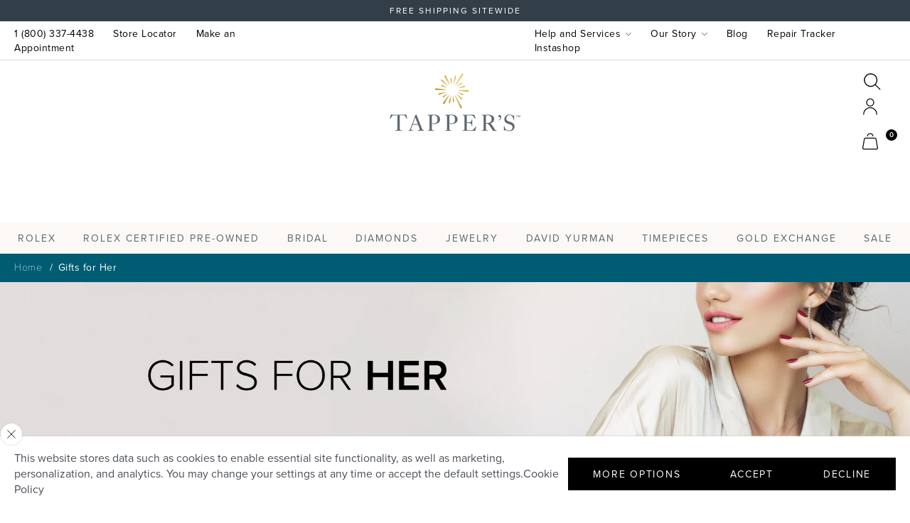

--- FILE ---
content_type: text/html; charset=utf-8
request_url: https://tappers.com/collections/gifts-for-her-1?page=3
body_size: 53701
content:
<!doctype html>








  <html lang="en" class="js">
    <head>
      <!-- Added by AVADA SEO Suite -->
      
      <!-- /Added by AVADA SEO Suite -->
      <!-- Google Tag Manager -->
      <script>
        (function(w,d,s,l,i){w[l]=w[l]||[];w[l].push({'gtm.start':
        new Date().getTime(),event:'gtm.js'});var f=d.getElementsByTagName(s)[0],
        j=d.createElement(s),dl=l!='dataLayer'?'&l='+l:'';j.async=true;j.src=
        'https://www.googletagmanager.com/gtm.js?id='+i+dl;f.parentNode.insertBefore(j,f);
        })(window,document,'script','dataLayer','GTM-59FJJ98'); GTM-WQBPL6
      </script>
      <!-- End Google Tag Manager -->
      <script>
  (function() {
      class Ultimate_Shopify_DataLayer {
        constructor() {
          window.dataLayer = window.dataLayer || []; 
          
          // use a prefix of events name
          this.eventPrefix = '';

          //Keep the value false to get non-formatted product ID
          this.formattedItemId = true; 

          // data schema
          this.dataSchema = {
            ecommerce: {
                show: true
            },
            dynamicRemarketing: {
                show: false,
                business_vertical: 'retail'
            }
          }

          // add to wishlist selectors
          this.addToWishListSelectors = {
            'addWishListIcon': '',
            'gridItemSelector': '',
            'productLinkSelector': 'a[href*="/products/"]'
          }

          // quick view selectors
          this.quickViewSelector = {
            'quickViewElement': '',
            'gridItemSelector': '',
            'productLinkSelector': 'a[href*="/products/"]'
          }

          // mini cart button selector
          this.miniCartButton = [
            'a[href="/cart"]', 
          ];
          this.miniCartAppersOn = 'click';


          // begin checkout buttons/links selectors
          this.beginCheckoutButtons = [
            'input[name="checkout"]',
            'button[name="checkout"]',
            'a[href="/checkout"]',
            '.additional-checkout-buttons',
          ];

          // direct checkout button selector
          this.shopifyDirectCheckoutButton = [
            '.shopify-payment-button'
          ]

          //Keep the value true if Add to Cart redirects to the cart page
          this.isAddToCartRedirect = false;
          
          // keep the value false if cart items increment/decrement/remove refresh page 
          this.isAjaxCartIncrementDecrement = true;
          

          // Caution: Do not modify anything below this line, as it may result in it not functioning correctly.
          this.cart = {"note":null,"attributes":{},"original_total_price":0,"total_price":0,"total_discount":0,"total_weight":0.0,"item_count":0,"items":[],"requires_shipping":false,"currency":"USD","items_subtotal_price":0,"cart_level_discount_applications":[],"checkout_charge_amount":0}
          this.countryCode = "US";
          this.storeURL = "https://tappers.com";
          localStorage.setItem('shopCountryCode', this.countryCode);
          this.collectData(); 
          this.itemsList = [];
        }

        updateCart() {
          fetch("/cart.js")
          .then((response) => response.json())
          .then((data) => {
            this.cart = data;
          });
        }

       debounce(delay) {         
          let timeoutId;
          return function(func) {
            const context = this;
            const args = arguments;
            
            clearTimeout(timeoutId);
            
            timeoutId = setTimeout(function() {
              func.apply(context, args);
            }, delay);
          };
        }

        eventConsole(eventName, eventData) {
          const css1 = 'background: red; color: #fff; font-size: normal; border-radius: 3px 0 0 3px; padding: 3px 4px;';
          const css2 = 'background-color: blue; color: #fff; font-size: normal; border-radius: 0 3px 3px 0; padding: 3px 4px;';
          console.log('%cGTM DataLayer Event:%c' + eventName, css1, css2, eventData);
        }

        collectData() { 
            this.customerData();
            this.ajaxRequestData();
            this.searchPageData();
            this.miniCartData();
            this.beginCheckoutData();
  
            
  
            
  
            
              this.collectionsPageData();
            
            
            this.addToWishListData();
            this.quickViewData();
            this.selectItemData(); 
            this.formData();
            this.phoneClickData();
            this.emailClickData();
            this.loginRegisterData();
        }        

        //logged-in customer data 
        customerData() {
            const currentUser = {};
            

            if (currentUser.email) {
              currentUser.hash_email = "e3b0c44298fc1c149afbf4c8996fb92427ae41e4649b934ca495991b7852b855"
            }

            if (currentUser.phone) {
              currentUser.hash_phone = "e3b0c44298fc1c149afbf4c8996fb92427ae41e4649b934ca495991b7852b855"
            }

            window.dataLayer = window.dataLayer || [];
            dataLayer.push({
              customer: currentUser
            });
        }

        // add_to_cart, remove_from_cart, search
        ajaxRequestData() {
          const self = this;
          
          // handle non-ajax add to cart
          if(this.isAddToCartRedirect) {
            document.addEventListener('submit', function(event) {
              const addToCartForm = event.target.closest('form[action="/cart/add"]');
              if(addToCartForm) {
                event.preventDefault();
                
                const formData = new FormData(addToCartForm);
            
                fetch(window.Shopify.routes.root + 'cart/add.js', {
                  method: 'POST',
                  body: formData
                })
                .then(response => {
                    window.location.href = "/cart";
                })
                .catch((error) => {
                  console.error('Error:', error);
                });
              }
            });
          }
          
          // fetch
          let originalFetch = window.fetch;
          let debounce = this.debounce(800);
          
          window.fetch = function () {
            return originalFetch.apply(this, arguments).then((response) => {
              if (response.ok) {
                let cloneResponse = response.clone();
                let requestURL = arguments[0]['url'] || arguments[0];
                
                if(/.*\/search\/?.*\?.*q=.+/.test(requestURL) && !requestURL.includes('&requestFrom=uldt')) {   
                  const queryString = requestURL.split('?')[1];
                  const urlParams = new URLSearchParams(queryString);
                  const search_term = urlParams.get("q");

                  debounce(function() {
                    fetch(`${self.storeURL}/search/suggest.json?q=${search_term}&resources[type]=product&requestFrom=uldt`)
                      .then(res => res.json())
                      .then(function(data) {
                            const products = data.resources.results.products;
                            if(products.length) {
                              const fetchRequests = products.map(product =>
                                fetch(`${self.storeURL}/${product.url.split('?')[0]}.js`)
                                  .then(response => response.json())
                                  .catch(error => console.error('Error fetching:', error))
                              );

                              Promise.all(fetchRequests)
                                .then(products => {
                                    const items = products.map((product) => {
                                      return {
                                        product_id: product.id,
                                        product_title: product.title,
                                        variant_id: product.variants[0].id,
                                        variant_title: product.variants[0].title,
                                        vendor: product.vendor,
                                        total_discount: 0,
                                        final_price: product.price_min,
                                        product_type: product.type, 
                                        quantity: 1
                                      }
                                    });

                                    self.ecommerceDataLayer('search', {search_term, items});
                                })
                            }else {
                              self.ecommerceDataLayer('search', {search_term, items: []});
                            }
                      });
                  });
                }
                else if (requestURL.includes("/cart/add")) {
                  cloneResponse.text().then((text) => {
                    let data = JSON.parse(text);

                    if(data.items && Array.isArray(data.items)) {
                      data.items.forEach(function(item) {
                         self.ecommerceDataLayer('add_to_cart', {items: [item]});
                      })
                    } else {
                      self.ecommerceDataLayer('add_to_cart', {items: [data]});
                    }
                    self.updateCart();
                  });
                }else if(requestURL.includes("/cart/change") || requestURL.includes("/cart/update")) {
                  
                   cloneResponse.text().then((text) => {
                     
                    let newCart = JSON.parse(text);
                    let newCartItems = newCart.items;
                    let oldCartItems = self.cart.items;

                    for(let i = 0; i < oldCartItems.length; i++) {
                      let item = oldCartItems[i];
                      let newItem = newCartItems.find(newItems => newItems.id === item.id);


                      if(newItem) {

                        if(newItem.quantity > item.quantity) {
                          // cart item increment
                          let quantity = (newItem.quantity - item.quantity);
                          let updatedItem = {...item, quantity}
                          self.ecommerceDataLayer('add_to_cart', {items: [updatedItem]});
                          self.updateCart(); 

                        }else if(newItem.quantity < item.quantity) {
                          // cart item decrement
                          let quantity = (item.quantity - newItem.quantity);
                          let updatedItem = {...item, quantity}
                          self.ecommerceDataLayer('remove_from_cart', {items: [updatedItem]});
                          self.updateCart(); 
                        }
                        

                      }else {
                        self.ecommerceDataLayer('remove_from_cart', {items: [item]});
                        self.updateCart(); 
                      }
                    }
                     
                  });
                }
              }
              return response;
            });
          }
          // end fetch 


          //xhr
          var origXMLHttpRequest = XMLHttpRequest;
          XMLHttpRequest = function() {
            var requestURL;
    
            var xhr = new origXMLHttpRequest();
            var origOpen = xhr.open;
            var origSend = xhr.send;
            
            // Override the `open` function.
            xhr.open = function(method, url) {
                requestURL = url;
                return origOpen.apply(this, arguments);
            };
    
    
            xhr.send = function() {
    
                // Only proceed if the request URL matches what we're looking for.
                if (requestURL.includes("/cart/add") || requestURL.includes("/cart/change") || /.*\/search\/?.*\?.*q=.+/.test(requestURL)) {
        
                    xhr.addEventListener('load', function() {
                        if (xhr.readyState === 4) {
                            if (xhr.status >= 200 && xhr.status < 400) { 

                              if(/.*\/search\/?.*\?.*q=.+/.test(requestURL) && !requestURL.includes('&requestFrom=uldt')) {
                                const queryString = requestURL.split('?')[1];
                                const urlParams = new URLSearchParams(queryString);
                                const search_term = urlParams.get("q");

                                debounce(function() {
                                    fetch(`${self.storeURL}/search/suggest.json?q=${search_term}&resources[type]=product&requestFrom=uldt`)
                                      .then(res => res.json())
                                      .then(function(data) {
                                            const products = data.resources.results.products;
                                            if(products.length) {
                                              const fetchRequests = products.map(product =>
                                                fetch(`${self.storeURL}/${product.url.split('?')[0]}.js`)
                                                  .then(response => response.json())
                                                  .catch(error => console.error('Error fetching:', error))
                                              );
                
                                              Promise.all(fetchRequests)
                                                .then(products => {
                                                    const items = products.map((product) => {
                                                      return {
                                                        product_id: product.id,
                                                        product_title: product.title,
                                                        variant_id: product.variants[0].id,
                                                        variant_title: product.variants[0].title,
                                                        vendor: product.vendor,
                                                        total_discount: 0,
                                                        final_price: product.price_min,
                                                        product_type: product.type, 
                                                        quantity: 1
                                                      }
                                                    });
                
                                                    self.ecommerceDataLayer('search', {search_term, items});
                                                })
                                            }else {
                                              self.ecommerceDataLayer('search', {search_term, items: []});
                                            }
                                      });
                                  });

                              }

                              else if(requestURL.includes("/cart/add")) {
                                  const data = JSON.parse(xhr.responseText);

                                  if(data.items && Array.isArray(data.items)) {
                                    data.items.forEach(function(item) {
                                        self.ecommerceDataLayer('add_to_cart', {items: [item]});
                                      })
                                  } else {
                                    self.ecommerceDataLayer('add_to_cart', {items: [data]});
                                  }
                                  self.updateCart();
                                 
                               }else if(requestURL.includes("/cart/change")) {
                                 
                                  const newCart = JSON.parse(xhr.responseText);
                                  const newCartItems = newCart.items;
                                  let oldCartItems = self.cart.items;
              
                                  for(let i = 0; i < oldCartItems.length; i++) {
                                    let item = oldCartItems[i];
                                    let newItem = newCartItems.find(newItems => newItems.id === item.id);
              
              
                                    if(newItem) {
                                      if(newItem.quantity > item.quantity) {
                                        // cart item increment
                                        let quantity = (newItem.quantity - item.quantity);
                                        let updatedItem = {...item, quantity}
                                        self.ecommerceDataLayer('add_to_cart', {items: [updatedItem]});
                                        self.updateCart(); 
              
                                      }else if(newItem.quantity < item.quantity) {
                                        // cart item decrement
                                        let quantity = (item.quantity - newItem.quantity);
                                        let updatedItem = {...item, quantity}
                                        self.ecommerceDataLayer('remove_from_cart', {items: [updatedItem]});
                                        self.updateCart(); 
                                      }
                                      
              
                                    }else {
                                      self.ecommerceDataLayer('remove_from_cart', {items: [item]});
                                      self.updateCart(); 
                                    }
                                  }
                               }          
                            }
                        }
                    });
                }
    
                return origSend.apply(this, arguments);
            };
    
            return xhr;
          }; 
          //end xhr
        }

        // search event from search page
        searchPageData() {
          const self = this;
          let pageUrl = window.location.href;
          
          if(/.+\/search\?.*\&?q=.+/.test(pageUrl)) {   
            const queryString = pageUrl.split('?')[1];
            const urlParams = new URLSearchParams(queryString);
            const search_term = urlParams.get("q");
                
            fetch(`https://tappers.com/search/suggest.json?q=${search_term}&resources[type]=product&requestFrom=uldt`)
            .then(res => res.json())
            .then(function(data) {
                  const products = data.resources.results.products;
                  if(products.length) {
                    const fetchRequests = products.map(product =>
                      fetch(`${self.storeURL}/${product.url.split('?')[0]}.js`)
                        .then(response => response.json())
                        .catch(error => console.error('Error fetching:', error))
                    );
                    Promise.all(fetchRequests)
                    .then(products => {
                        const items = products.map((product) => {
                            return {
                            product_id: product.id,
                            product_title: product.title,
                            variant_id: product.variants[0].id,
                            variant_title: product.variants[0].title,
                            vendor: product.vendor,
                            total_discount: 0,
                            final_price: product.price_min,
                            product_type: product.type, 
                            quantity: 1
                            }
                        });

                        self.ecommerceDataLayer('search', {search_term, items});
                    });
                  }else {
                    self.ecommerceDataLayer('search', {search_term, items: []});
                  }
            });
          }
        }

        // view_cart
        miniCartData() {
          if(this.miniCartButton.length) {
            let self = this;
            if(this.miniCartAppersOn === 'hover') {
              this.miniCartAppersOn = 'mouseenter';
            }
            this.miniCartButton.forEach((selector) => {
              let miniCartButtons = document.querySelectorAll(selector);
              miniCartButtons.forEach((miniCartButton) => {
                  miniCartButton.addEventListener(self.miniCartAppersOn, () => {
                    self.ecommerceDataLayer('view_cart', self.cart);
                  });
              })
            });
          }
        }

        
// begin_checkout with deduplication
beginCheckoutData() {
  let self = this;
  let lastTriggerTime = 0;
  const debounceDelay = 500; // 500ms to prevent duplicate triggers
  
  document.addEventListener('pointerdown', (event) => {
    let targetElement = event.target.closest(self.beginCheckoutButtons.join(', '));
    if(targetElement) {
      const now = Date.now();
      
      // Only trigger if enough time has passed since last trigger
      if (now - lastTriggerTime > debounceDelay) {
        lastTriggerTime = now;
        self.ecommerceDataLayer('begin_checkout', self.cart);
      } else {
        // Optional: Log when duplicate is prevented
        console.log('begin_checkout duplicate prevented - too soon after last trigger');
      }
    }
  });
}
        // view_cart, add_to_cart, remove_from_cart
        viewCartPageData() {
          
          this.ecommerceDataLayer('view_cart', this.cart);

          //if cart quantity chagne reload page 
          if(!this.isAjaxCartIncrementDecrement) {
            const self = this;
            document.addEventListener('pointerdown', (event) => {
              const target = event.target.closest('a[href*="/cart/change?"]');
              if(target) {
                const linkUrl = target.getAttribute('href');
                const queryString = linkUrl.split("?")[1];
                const urlParams = new URLSearchParams(queryString);
                const newQuantity = urlParams.get("quantity");
                const line = urlParams.get("line");
                const cart_id = urlParams.get("id");
        
                
                if(newQuantity && (line || cart_id)) {
                  let item = line ? {...self.cart.items[line - 1]} : self.cart.items.find(item => item.key === cart_id);
        
                  let event = 'add_to_cart';
                  if(newQuantity < item.quantity) {
                    event = 'remove_from_cart';
                  }
        
                  let quantity = Math.abs(newQuantity - item.quantity);
                  item['quantity'] = quantity;
        
                  self.ecommerceDataLayer(event, {items: [item]});
                }
              }
            });
          }
        }

        productSinglePage() {
        
        }

        collectionsPageData() {
          var ecommerce = {
            'items': [
              
                {
                    'product_id': 7142099550366,
                    'variant_id': 41461746663582,
                    'vendor': "TAPPER'S JEWELRY",
                    'sku': "CRLSA93377_W",
                    'total_discount': 0,
                    'variant_title': "White Gold",
                    'product_title': "14K White Gold Sapphire and Diamond Ring",
                    'final_price': Number(60900),
                    'product_type': "GEMSTONE JEWELRY",
                    'item_list_id': 285742530718,
                    'item_list_name': "Gifts for Her",
                    'url': "\/products\/14-karat-gold-diamond-and-sapphire-ring",
                    'quantity': 1
                },
              
                {
                    'product_id': 7140417699998,
                    'variant_id': 41454849491102,
                    'vendor': "TAPPER'S JEWELRY",
                    'sku': "LBANK90308_Y",
                    'total_discount': 0,
                    'variant_title': "Yellow Gold",
                    'product_title': "14K Yellow Gold Evil Eye Charm Bracelet",
                    'final_price': Number(44900),
                    'product_type': "NO STONE JEWELRY",
                    'item_list_id': 285742530718,
                    'item_list_name': "Gifts for Her",
                    'url': "\/products\/14k-yellow-gold-bracelet-38",
                    'quantity': 1
                },
              
                {
                    'product_id': 7140309336222,
                    'variant_id': 41454663499934,
                    'vendor': "TAPPER'S JEWELRY",
                    'sku': "CEPE01296_W",
                    'total_discount': 0,
                    'variant_title': "White Gold",
                    'product_title': "14K White Gold Round Peridot Stud Earrings",
                    'final_price': Number(42900),
                    'product_type': "GEMSTONE JEWELRY",
                    'item_list_id': 285742530718,
                    'item_list_name': "Gifts for Her",
                    'url': "\/products\/14k-white-gold-peridot-earrings",
                    'quantity': 1
                },
              
                {
                    'product_id': 7140417667230,
                    'variant_id': 41454849458334,
                    'vendor': "TAPPER'S JEWELRY",
                    'sku': "LBANK90225_Y",
                    'total_discount': 0,
                    'variant_title': "Yellow Gold",
                    'product_title': "14K Yellow Gold Fancy Chain Ankle Bracelet",
                    'final_price': Number(42900),
                    'product_type': "NO STONE JEWELRY",
                    'item_list_id': 285742530718,
                    'item_list_name': "Gifts for Her",
                    'url': "\/products\/14k-yellow-gold-bracelet-37",
                    'quantity': 1
                },
              
                {
                    'product_id': 7142102171806,
                    'variant_id': 41461749743774,
                    'vendor': "TAPPER'S JEWELRY",
                    'sku': "DEHOO99937_RG",
                    'total_discount': 0,
                    'variant_title': "Rose Gold",
                    'product_title': "14 KARAT GOLD DIAMOND EARRINGS",
                    'final_price': Number(59500),
                    'product_type': "DIAMOND JEWELRY",
                    'item_list_id': 285742530718,
                    'item_list_name': "Gifts for Her",
                    'url': "\/products\/14-karat-gold-diamond-earrings-51",
                    'quantity': 1
                },
              
                {
                    'product_id': 7142106988702,
                    'variant_id': 41461755412638,
                    'vendor': "TAPPER'S JEWELRY",
                    'sku': "JJDIE00067_W",
                    'total_discount': 0,
                    'variant_title': "White Gold",
                    'product_title': "Trio of Stars Diamond Earrings in 14K White Gold",
                    'final_price': Number(47500),
                    'product_type': "DIAMOND JEWELRY",
                    'item_list_id': 285742530718,
                    'item_list_name': "Gifts for Her",
                    'url': "\/products\/14-karat-gold-diamond-earrings-55",
                    'quantity': 1
                },
              
                {
                    'product_id': 8130899771550,
                    'variant_id': 44512725172382,
                    'vendor': "TAPPER'S JEWELRY",
                    'sku': "JJDIN02407_Y",
                    'total_discount': 0,
                    'variant_title': "Yellow Gold",
                    'product_title': "Diamond Moon and Star Pendant Necklace in 14K Yellow Gold",
                    'final_price': Number(69000),
                    'product_type': "DIAMOND JEWELRY",
                    'item_list_id': 285742530718,
                    'item_list_name': "Gifts for Her",
                    'url': "\/products\/14k-yellow-gold-diamond-moon-and-star-necklace",
                    'quantity': 1
                },
              
                {
                    'product_id': 7592959574174,
                    'variant_id': 42896513794206,
                    'vendor': "TAPPER'S JEWELRY",
                    'sku': "JJGEN00889_W",
                    'total_discount': 0,
                    'variant_title': "White Gold",
                    'product_title': "14K White Gold Sapphire and Diamond Hamsa Pendant Necklace",
                    'final_price': Number(72500),
                    'product_type': "GEMSTONE JEWELRY",
                    'item_list_id': 285742530718,
                    'item_list_name': "Gifts for Her",
                    'url': "\/products\/round-sapphire-and-round-diamond-hamsa-pendant-necklace-in-14k-white-gold",
                    'quantity': 1
                },
              
                {
                    'product_id': 7593451716766,
                    'variant_id': 42898952978590,
                    'vendor': "TAPPER'S JEWELRY",
                    'sku': "JJGEN00503_Y",
                    'total_discount': 0,
                    'variant_title': "Yellow Gold",
                    'product_title': "Diamond-Lined Turquoise Heart Necklace in 14K Yellow Gold",
                    'final_price': Number(69000),
                    'product_type': "GEMSTONE JEWELRY",
                    'item_list_id': 285742530718,
                    'item_list_name': "Gifts for Her",
                    'url': "\/products\/diamond-and-turquoise-heart-necklace-in-14k-yellow-gold",
                    'quantity': 1
                },
              
                {
                    'product_id': 7370963615902,
                    'variant_id': 42175642796190,
                    'vendor': "TAPPER'S JEWELRY",
                    'sku': "JJDIE01084_Y",
                    'total_discount': 0,
                    'variant_title': "Yellow Gold",
                    'product_title': "14K Yellow Gold Round Diamond Huggie Hoop Earrings",
                    'final_price': Number(78500),
                    'product_type': "DIAMOND JEWELRY",
                    'item_list_id': 285742530718,
                    'item_list_name': "Gifts for Her",
                    'url': "\/products\/14k-yellow-gold-diamond-earrings-59",
                    'quantity': 1
                },
              
                {
                    'product_id': 7142100238494,
                    'variant_id': 41461747351710,
                    'vendor': "TAPPER'S JEWELRY",
                    'sku': "DBHEA90076_W",
                    'total_discount': 0,
                    'variant_title': "White Gold",
                    'product_title': "14K White Gold Pave Diamond Heart Bracelet",
                    'final_price': Number(52000),
                    'product_type': "DIAMOND JEWELRY",
                    'item_list_id': 285742530718,
                    'item_list_name': "Gifts for Her",
                    'url': "\/products\/14k-white-gold-diamond-bracelet-99",
                    'quantity': 1
                },
              
                {
                    'product_id': 7627548262558,
                    'variant_id': 43038014931102,
                    'vendor': "TAPPER'S JEWELRY",
                    'sku': "JJDIR01285_W",
                    'total_discount': 0,
                    'variant_title': "White Gold",
                    'product_title': "Pavé Diamond Butterfly Ring in 14K White Gold, 0.15cttw",
                    'final_price': Number(77500),
                    'product_type': "DIAMOND JEWELRY",
                    'item_list_id': 285742530718,
                    'item_list_name': "Gifts for Her",
                    'url': "\/products\/round-diamond-butterfly-ring-in-14k-white-gold",
                    'quantity': 1
                },
              
              ]
          };

          this.itemsList = ecommerce.items;
          ecommerce['item_list_id'] = 285742530718
          ecommerce['item_list_name'] = "Gifts for Her"

          this.ecommerceDataLayer('view_item_list', ecommerce);
        }
        
        
        // add to wishlist
        addToWishListData() {
          if(this.addToWishListSelectors && this.addToWishListSelectors.addWishListIcon) {
            const self = this;
            document.addEventListener('pointerdown', (event) => {
              let target = event.target;
              
              if(target.closest(self.addToWishListSelectors.addWishListIcon)) {
                let pageULR = window.location.href.replace(/\?.+/, '');
                let requestURL = undefined;
          
                if(/\/products\/[^/]+$/.test(pageULR)) {
                  requestURL = pageULR;
                } else if(self.addToWishListSelectors.gridItemSelector && self.addToWishListSelectors.productLinkSelector) {
                  let itemElement = target.closest(self.addToWishListSelectors.gridItemSelector);
                  if(itemElement) {
                    let linkElement = itemElement.querySelector(self.addToWishListSelectors.productLinkSelector); 
                    if(linkElement) {
                      let link = linkElement.getAttribute('href').replace(/\?.+/g, '');
                      if(link && /\/products\/[^/]+$/.test(link)) {
                        requestURL = link;
                      }
                    }
                  }
                }

                if(requestURL) {
                  fetch(requestURL + '.json')
                    .then(res => res.json())
                    .then(result => {
                      let data = result.product;                    
                      if(data) {
                        let dataLayerData = {
                          product_id: data.id,
                            variant_id: data.variants[0].id,
                            product_title: data.title,
                          quantity: 1,
                          final_price: parseFloat(data.variants[0].price) * 100,
                          total_discount: 0,
                          product_type: data.product_type,
                          vendor: data.vendor,
                          variant_title: (data.variants[0].title !== 'Default Title') ? data.variants[0].title : undefined,
                          sku: data.variants[0].sku,
                        }

                        self.ecommerceDataLayer('add_to_wishlist', {items: [dataLayerData]});
                      }
                    });
                }
              }
            });
          }
        }

        quickViewData() {
          if(this.quickViewSelector.quickViewElement && this.quickViewSelector.gridItemSelector && this.quickViewSelector.productLinkSelector) {
            const self = this;
            document.addEventListener('pointerdown', (event) => {
              let target = event.target;
              if(target.closest(self.quickViewSelector.quickViewElement)) {
                let requestURL = undefined;
                let itemElement = target.closest(this.quickViewSelector.gridItemSelector );
                
                if(itemElement) {
                  let linkElement = itemElement.querySelector(self.quickViewSelector.productLinkSelector); 
                  if(linkElement) {
                    let link = linkElement.getAttribute('href').replace(/\?.+/g, '');
                    if(link && /\/products\/[^/]+$/.test(link)) {
                      requestURL = link;
                    }
                  }
                }   
                
                if(requestURL) {
                    fetch(requestURL + '.json')
                      .then(res => res.json())
                      .then(result => {
                        let data = result.product;                    
                        if(data) {
                          let dataLayerData = {
                            product_id: data.id,
                            variant_id: data.variants[0].id,
                            product_title: data.title,
                            quantity: 1,
                            final_price: parseFloat(data.variants[0].price) * 100,
                            total_discount: 0,
                            product_type: data.product_type,
                            vendor: data.vendor,
                            variant_title: (data.variants[0].title !== 'Default Title') ? data.variants[0].title : undefined,
                            sku: data.variants[0].sku,
                          }
  
                          self.ecommerceDataLayer('view_item', {items: [dataLayerData]});
                          self.quickViewVariants = data.variants;
                          self.quickViewedItem = dataLayerData;
                        }
                      });
                  }
              }
            });

            
              if(this.shopifyDirectCheckoutButton.length) {
                let self = this;
                document.addEventListener('pointerdown', (event) => {
                  let target = event.target;
                  let checkoutButton = event.target.closest(this.shopifyDirectCheckoutButton.join(', '));
                  
                  if(self.quickViewVariants && self.quickViewedItem && self.quickViewVariants.length && checkoutButton) {

                    let checkoutForm = checkoutButton.closest('form[action*="/cart/add"]');
                    if(checkoutForm) {
                        let quantity = 1;
                        let varientInput = checkoutForm.querySelector('input[name="id"]');
                        let quantitySelector = checkoutForm.getAttribute('id');

                        if(quantitySelector) {
                          let quentityInput = document.querySelector('input[name="quantity"][form="'+quantitySelector+'"]');
                          if(quentityInput) {
                              quantity = +quentityInput.value;
                          }
                        }

                        if(varientInput) {
                            let variant_id = parseInt(varientInput.value);

                            if(variant_id) {
                                const variant = self.quickViewVariants.find(item => item.id === +variant_id);
                                if(variant && self.quickViewedItem) {
                                    self.quickViewedItem['variant_id'] = variant_id;
                                    self.quickViewedItem['variant_title'] = variant.title;
                                    self.quickViewedItem['final_price'] = parseFloat(variant.price) * 100;
                                    self.quickViewedItem['quantity'] = quantity; 
    
                                    self.ecommerceDataLayer('add_to_cart', {items: [self.quickViewedItem]});
                                    self.ecommerceDataLayer('begin_checkout', {items: [self.quickViewedItem]});
                                }
                            }
                        }
                    }

                  }
                }); 
            }
            
          }
        }

        // select_item events
        selectItemData() {
          
          const self = this;
          const items = this.itemsList;

                      
            document.addEventListener('pointerdown', function(event) {
                            
              const productLink = event.target.closest('a[href*="/products/"]');

              if(productLink) {
                  const linkUrl = productLink.getAttribute('href');

                  const matchProduct = (item) => {
                    var itemSlug = (item.url.split('/products/')[1]).split('#')[0].split('?')[0].trim();
                    var linkUrlItemSlug = (linkUrl.split('/products/')[1]).split('#')[0].split('?')[0].trim();
                    
                    return itemSlug === linkUrlItemSlug;  
                  }
                
                  const item = items.find(matchProduct);
                  const index = items.findIndex(matchProduct);
                
                  if(item) {
                    self.ecommerceDataLayer('select_item', {items: [{...item, index: index}]});
                  }
              }
            });
          

          // select item on varient change
          document.addEventListener('variant:change', function(event) {            
            const product_id = event.detail.product.id;
            const variant_id = event.detail.variant.id;
            const vendor = event.detail.product.vendor; 
            const variant_title = event.detail.variant.public_title;
            const product_title = event.detail.product.title;
            const final_price = event.detail.variant.price;
            const product_type = event.detail.product.type;

             const item = {
                product_id: product_id,
                product_title: product_title,
                variant_id: variant_id,
                variant_title: variant_title,
                vendor: vendor,
                final_price: final_price,
                product_type: product_type, 
                quantity: 1
             }
            
             self.ecommerceDataLayer('select_item', {items: [item]});
          });
        }

        // all ecommerce events
        ecommerceDataLayer(event, data) {
          const self = this;
          dataLayer.push({ 'ecommerce': null });
          const dataLayerData = {
            "event": this.eventPrefix + event,
            'ecommerce': {
               'currency': this.cart.currency,
               'items': data.items.map((item, index) => {
                 const dataLayerItem = {
                    'index': index,
                    'item_id': this.formattedItemId  ? `shopify_${this.countryCode}_${item.product_id}_${item.variant_id}` : item.product_id.toString(),
                    'product_id': item.product_id.toString(),
                    'variant_id': item.variant_id.toString(),
                    'item_name': item.product_title,
                    'quantity': item.quantity,
                    'price': +((item.final_price / 100).toFixed(2)),
                    'discount': item.total_discount ? +((item.total_discount / 100).toFixed(2)) : 0 
                }

                if(item.product_type) {
                  dataLayerItem['item_category'] = item.product_type;
                }
                
                if(item.vendor) {
                  dataLayerItem['item_brand'] = item.vendor;
                }
               
                if(item.variant_title && item.variant_title !== 'Default Title') {
                  dataLayerItem['item_variant'] = item.variant_title;
                }
              
                if(item.sku) {
                  dataLayerItem['sku'] = item.sku;
                }

                if(item.item_list_name) {
                  dataLayerItem['item_list_name'] = item.item_list_name;
                }

                if(item.item_list_id) {
                  dataLayerItem['item_list_id'] = item.item_list_id.toString()
                }

                return dataLayerItem;
              })
            }
          }

          if(data.total_price !== undefined) {
            dataLayerData['ecommerce']['value'] =  +((data.total_price / 100).toFixed(2));
          } else {
            dataLayerData['ecommerce']['value'] = +(dataLayerData['ecommerce']['items'].reduce((total, item) => total + (item.price * item.quantity), 0)).toFixed(2);
          }
          
          if(data.item_list_id) {
            dataLayerData['ecommerce']['item_list_id'] = data.item_list_id;
          }
          
          if(data.item_list_name) {
            dataLayerData['ecommerce']['item_list_name'] = data.item_list_name;
          }

          if(data.search_term) {
            dataLayerData['search_term'] = data.search_term;
          }

          if(self.dataSchema.dynamicRemarketing && self.dataSchema.dynamicRemarketing.show) {
            dataLayer.push({ 'dynamicRemarketing': null });
            dataLayerData['dynamicRemarketing'] = {
                value: dataLayerData.ecommerce.value,
                items: dataLayerData.ecommerce.items.map(item => ({id: item.item_id, google_business_vertical: self.dataSchema.dynamicRemarketing.business_vertical}))
            }
          }

          if(!self.dataSchema.ecommerce ||  !self.dataSchema.ecommerce.show) {
            delete dataLayerData['ecommerce'];
          }

          dataLayer.push(dataLayerData);
          self.eventConsole(self.eventPrefix + event, dataLayerData);
        }

        
        // contact form submit & newsletters signup
        formData() {
          const self = this;
          document.addEventListener('submit', function(event) {

            let targetForm = event.target.closest('form[action^="/contact"]');


            if(targetForm) {
              const formData = {
                form_location: window.location.href,
                form_id: targetForm.getAttribute('id'),
                form_classes: targetForm.getAttribute('class')
              };
                            
              let formType = targetForm.querySelector('input[name="form_type"]');
              let inputs = targetForm.querySelectorAll("input:not([type=hidden]):not([type=submit]), textarea, select");
              
              inputs.forEach(function(input) {
                var inputName = input.name;
                var inputValue = input.value;
                
                if (inputName && inputValue) {
                  var matches = inputName.match(/\[(.*?)\]/);
                  if (matches && matches.length > 1) {
                     var fieldName = matches[1];
                     formData[fieldName] = input.value;
                  }
                }
              });
              
              if(formType && formType.value === 'customer') {
                dataLayer.push({ event: self.eventPrefix + 'newsletter_signup', ...formData});
                self.eventConsole(self.eventPrefix + 'newsletter_signup', { event: self.eventPrefix + 'newsletter_signup', ...formData});

              } else if(formType && formType.value === 'contact') {
                dataLayer.push({ event: self.eventPrefix + 'contact_form_submit', ...formData});
                self.eventConsole(self.eventPrefix + 'contact_form_submit', { event: self.eventPrefix + 'contact_form_submit', ...formData});
              }
            }
          });

        }

        // phone_number_click event
        phoneClickData() {
          const self = this; 
          document.addEventListener('click', function(event) {
            let target = event.target.closest('a[href^="tel:"]');
            if(target) {
              let phone_number = target.getAttribute('href').replace('tel:', '');
              let eventData = {
                event: self.eventPrefix + 'phone_number_click',
                page_location: window.location.href,
                link_classes: target.getAttribute('class'),
                link_id: target.getAttribute('id'),
                phone_number
              }

              dataLayer.push(eventData);
              this.eventConsole(self.eventPrefix + 'phone_number_click', eventData);
            }
          });
        }
  
        // email_click event
        emailClickData() {
          const self = this; 
          document.addEventListener('click', function(event) {
            let target = event.target.closest('a[href^="mailto:"]');
            if(target) {
              let email_address = target.getAttribute('href').replace('mailto:', '');
              let eventData = {
                event: self.eventPrefix + 'email_click',
                page_location: window.location.href,
                link_classes: target.getAttribute('class'),
                link_id: target.getAttribute('id'),
                email_address
              }

              dataLayer.push(eventData);
              this.eventConsole(self.eventPrefix + 'email_click', eventData);
            }
          });
        }

        //login register 
        loginRegisterData() {
          
          const self = this; 
          let isTrackedLogin = false;
          let isTrackedRegister = false;
          
          if(window.location.href.includes('/account/login')) {
            document.addEventListener('submit', function(e) {
              const loginForm = e.target.closest('[action="/account/login"]');
              if(loginForm && !isTrackedLogin) {
                  const eventData = {
                    event: self.eventPrefix + 'login'
                  }
                  isTrackedLogin = true;
                  dataLayer.push(eventData);
                  self.eventConsole(self.eventPrefix + 'login', eventData);
              }
            });
          }

          if(window.location.href.includes('/account/register')) {
            document.addEventListener('submit', function(e) {
              const registerForm = e.target.closest('[action="/account"]');
              if(registerForm && !isTrackedRegister) {
                  const eventData = {
                    event: self.eventPrefix + 'sign_up'
                  }
                
                  isTrackedRegister = true;
                  dataLayer.push(eventData);
                  self.eventConsole(self.eventPrefix + 'sign_up', eventData);
              }
            });
          }
        }
      } 
      // end Ultimate_Shopify_DataLayer

      document.addEventListener('DOMContentLoaded', function() {
        try{
          new Ultimate_Shopify_DataLayer();
        }catch(error) {
          console.log(error);
        }
      });
    
  })();
</script>

      <!-- Google Search Console -->
      <meta name="google-site-verification" content="A1AlfIOTeEshMSJaRvx8gGGDzud0D8riNnAZamRN-Jk">
      <!-- End Google Search Console -->
      <meta charset="utf-8">
      <meta http-equiv="X-UA-Compatible" content="IE=edge">
      <meta name="viewport" content="width=device-width,initial-scale=1">
      <meta name="msapplication-TileColor" content="#da532c">
      <meta name="theme-color" content="#ffffff">
      <link rel="canonical" href="https://tappers.com/collections/gifts-for-her-1?page=3">
      <link rel="preconnect" href="https://cdn.shopify.com" crossorigin>
      <link rel="preconnect" href="https://use.typekit.net" crossorigin>
      <link rel="preconnect" href="https://www.klaviyo.com" crossorigin>
      <link rel="preconnect" href="https://assets.adobedtm.com" crossorigin>
      <link rel="apple-touch-icon" sizes="180x180" href="//tappers.com/cdn/shop/t/320/assets/apple-touch-icon.png?v=17893507522166112631713990535">
      <link rel="icon" href="//tappers.com/cdn/shop/t/320/assets/favicon.ico?v=10118170541925053261713990578" type="image/x-icon">
      <link rel="icon" type="image/png" sizes="32x32" href="//tappers.com/cdn/shop/t/320/assets/favicon-32x32.png?v=2321349346253989221713990577">
      <link rel="icon" type="image/png" sizes="16x16" href="//tappers.com/cdn/shop/t/320/assets/favicon-16x16.png?v=159195346906510315511713990577">
      <link rel="manifest" href="//tappers.com/cdn/shop/t/320/assets/site.webmanifest?v=111260917863947669611713990628">
      <link rel="mask-icon" href="//tappers.com/cdn/shop/t/320/assets/safari-pinned-tab.svg?v=85387379586869186211713990625" color="#5bbad5"><link rel="preconnect" href="https://fonts.shopifycdn.com" crossorigin>









      
      
      

      <title>
    Gifts for Her
</title>


      

<meta property="og:site_name" content="Tapper&#39;s">
<meta property="og:url" content="https://tappers.com/collections/gifts-for-her-1?page=3">
<meta property="og:title" content="Gifts for Her">
<meta property="og:type" content="product.group">
<meta property="og:description" content="Browse our collection of designer jewelry, engagement rings, watches, and loose diamonds featuring timeless pieces from the industry&#39;s top designers."><meta property="og:image" content="http://tappers.com/cdn/shop/collections/gifts-for-her-tapper-s-jewelry_ae62ca01-4eb6-4b82-b49d-bdcc74b6a7b1.png?v=1766438518">
  <meta property="og:image:secure_url" content="https://tappers.com/cdn/shop/collections/gifts-for-her-tapper-s-jewelry_ae62ca01-4eb6-4b82-b49d-bdcc74b6a7b1.png?v=1766438518">
  <meta property="og:image:width" content="600">
  <meta property="og:image:height" content="600"><meta name="twitter:card" content="summary_large_image">
<meta name="twitter:title" content="Gifts for Her">
<meta name="twitter:description" content="Browse our collection of designer jewelry, engagement rings, watches, and loose diamonds featuring timeless pieces from the industry&#39;s top designers.">


      
      <link rel="preload" href="https://use.typekit.net/tsi5cag.css" as="style" onload="this.rel='stylesheet'">
      <noscript><link rel="stylesheet" href="https://use.typekit.net/tsi5cag.css"></noscript>
      

      <meta name="facebook-domain-verification" content="5kyf2ct3w0t7dxvqy2o9iad47fjbsr">

      <!-- Javascript -->
      <script>
        window.Shopify = {}
        window.Shopify.asset_url = "//tappers.com/cdn/shop/t/320/assets/TEST?v=249061".split('TEST')[0]
        window.Shopify.assets = {}
        window.Shopify.icons = {}
        window.Shopify.sections = {}

        // Webpack public pathname
        window.__webpack_public_path__ = window.Shopify.asset_url

        function themeJSLoaded() {
          CartIO.init({"note":null,"attributes":{},"original_total_price":0,"total_price":0,"total_discount":0,"total_weight":0.0,"item_count":0,"items":[],"requires_shipping":false,"currency":"USD","items_subtotal_price":0,"cart_level_discount_applications":[],"checkout_charge_amount":0});
          window.dispatchEvent(new CustomEvent('CartIO.initVue'));
        }
      </script>
      <script onload="themeJSLoaded()" id="themejs" src="//tappers.com/cdn/shop/t/320/assets/theme.js?v=151454987189693995471767879663" defer></script>

      <!-- Critical CSS + Async Load Full -->
      <link rel="stylesheet" href="//tappers.com/cdn/shop/t/320/assets/theme.css?v=142824229451872297691767879515" media="print" onload="this.media='all'">
      <noscript><link rel="stylesheet" href="//tappers.com/cdn/shop/t/320/assets/theme.css?v=142824229451872297691767879515"></noscript>

      <!-- Hide HTML while CSS and Javascript load -->
      <style>
        body {
          opacity: 0;
          transition: opacity 0.1s ease;
        }

        [data-import-section],
        [data-import-snippet] {
          opacity: 1;
          transition: opacity 0.1s ease;
        }

        [data-import-section]:not([data-import-section-loaded]),
        [data-import-snippet]:not([data-import-snippet-loaded]) {
          opacity: 0;
          pointer-events: none;
        }
      </style>

      <script src="//searchserverapi.com/widgets/shopify/init.js?a=9C4M1r4p1g" async></script>
      <!-- Content for Header Start -->
      <script>window.performance && window.performance.mark && window.performance.mark('shopify.content_for_header.start');</script><meta name="facebook-domain-verification" content="zr30sly0sdx5cksg0cr4q7irqdin0x">
<meta name="facebook-domain-verification" content="5kyf2ct3w0t7dxvqy2o9iad47fjbsr">
<meta name="google-site-verification" content="FqgdD6AtjsBbYlY-iMvfCuqqKvyKpCrJMwR7M9No1tk">
<meta id="shopify-digital-wallet" name="shopify-digital-wallet" content="/60394176670/digital_wallets/dialog">
<link rel="alternate" type="application/atom+xml" title="Feed" href="/collections/gifts-for-her-1.atom" />
<link rel="alternate" type="application/json+oembed" href="https://tappers.com/collections/gifts-for-her-1.oembed?page=3">
<script async="async" src="/checkouts/internal/preloads.js?locale=en-US"></script>
<script id="shopify-features" type="application/json">{"accessToken":"0f939fc7578b8082e4b6d75f09e0633d","betas":["rich-media-storefront-analytics"],"domain":"tappers.com","predictiveSearch":true,"shopId":60394176670,"locale":"en"}</script>
<script>var Shopify = Shopify || {};
Shopify.shop = "shop-tappers.myshopify.com";
Shopify.locale = "en";
Shopify.currency = {"active":"USD","rate":"1.0"};
Shopify.country = "US";
Shopify.theme = {"name":"TEAM WASS | (Rolex Redesign)","id":137305129118,"schema_name":"Tapper's","schema_version":"1.0.0","theme_store_id":null,"role":"main"};
Shopify.theme.handle = "null";
Shopify.theme.style = {"id":null,"handle":null};
Shopify.cdnHost = "tappers.com/cdn";
Shopify.routes = Shopify.routes || {};
Shopify.routes.root = "/";</script>
<script type="module">!function(o){(o.Shopify=o.Shopify||{}).modules=!0}(window);</script>
<script>!function(o){function n(){var o=[];function n(){o.push(Array.prototype.slice.apply(arguments))}return n.q=o,n}var t=o.Shopify=o.Shopify||{};t.loadFeatures=n(),t.autoloadFeatures=n()}(window);</script>
<script id="shop-js-analytics" type="application/json">{"pageType":"collection"}</script>
<script defer="defer" async type="module" src="//tappers.com/cdn/shopifycloud/shop-js/modules/v2/client.init-shop-cart-sync_BT-GjEfc.en.esm.js"></script>
<script defer="defer" async type="module" src="//tappers.com/cdn/shopifycloud/shop-js/modules/v2/chunk.common_D58fp_Oc.esm.js"></script>
<script defer="defer" async type="module" src="//tappers.com/cdn/shopifycloud/shop-js/modules/v2/chunk.modal_xMitdFEc.esm.js"></script>
<script type="module">
  await import("//tappers.com/cdn/shopifycloud/shop-js/modules/v2/client.init-shop-cart-sync_BT-GjEfc.en.esm.js");
await import("//tappers.com/cdn/shopifycloud/shop-js/modules/v2/chunk.common_D58fp_Oc.esm.js");
await import("//tappers.com/cdn/shopifycloud/shop-js/modules/v2/chunk.modal_xMitdFEc.esm.js");

  window.Shopify.SignInWithShop?.initShopCartSync?.({"fedCMEnabled":true,"windoidEnabled":true});

</script>
<script>(function() {
  var isLoaded = false;
  function asyncLoad() {
    if (isLoaded) return;
    isLoaded = true;
    var urls = ["https:\/\/shy.elfsight.com\/p\/platform.js?shop=shop-tappers.myshopify.com","https:\/\/shopify.covet.pics\/covet-pics-widget-inject.js?shop=shop-tappers.myshopify.com","https:\/\/seo.apps.avada.io\/scripttag\/avada-seo-installed.js?shop=shop-tappers.myshopify.com","https:\/\/cdn1.avada.io\/flying-pages\/module.js?shop=shop-tappers.myshopify.com","https:\/\/assets1.adroll.com\/shopify\/latest\/j\/shopify_rolling_bootstrap_v2.js?adroll_adv_id=OHBOIDMFLFHLVI37IZ5BPV\u0026adroll_pix_id=WEXH5TGXUZEJ3DZ64NLS2M\u0026shop=shop-tappers.myshopify.com","https:\/\/searchanise-ef84.kxcdn.com\/widgets\/shopify\/init.js?a=9C4M1r4p1g\u0026shop=shop-tappers.myshopify.com"];
    for (var i = 0; i < urls.length; i++) {
      var s = document.createElement('script');
      s.type = 'text/javascript';
      s.async = true;
      s.src = urls[i];
      var x = document.getElementsByTagName('script')[0];
      x.parentNode.insertBefore(s, x);
    }
  };
  if(window.attachEvent) {
    window.attachEvent('onload', asyncLoad);
  } else {
    window.addEventListener('load', asyncLoad, false);
  }
})();</script>
<script id="__st">var __st={"a":60394176670,"offset":-18000,"reqid":"821cadb3-b0f0-48a3-b128-bf9f945ed562-1769271541","pageurl":"tappers.com\/collections\/gifts-for-her-1?page=3","u":"d5fe06efa04d","p":"collection","rtyp":"collection","rid":285742530718};</script>
<script>window.ShopifyPaypalV4VisibilityTracking = true;</script>
<script id="captcha-bootstrap">!function(){'use strict';const t='contact',e='account',n='new_comment',o=[[t,t],['blogs',n],['comments',n],[t,'customer']],c=[[e,'customer_login'],[e,'guest_login'],[e,'recover_customer_password'],[e,'create_customer']],r=t=>t.map((([t,e])=>`form[action*='/${t}']:not([data-nocaptcha='true']) input[name='form_type'][value='${e}']`)).join(','),a=t=>()=>t?[...document.querySelectorAll(t)].map((t=>t.form)):[];function s(){const t=[...o],e=r(t);return a(e)}const i='password',u='form_key',d=['recaptcha-v3-token','g-recaptcha-response','h-captcha-response',i],f=()=>{try{return window.sessionStorage}catch{return}},m='__shopify_v',_=t=>t.elements[u];function p(t,e,n=!1){try{const o=window.sessionStorage,c=JSON.parse(o.getItem(e)),{data:r}=function(t){const{data:e,action:n}=t;return t[m]||n?{data:e,action:n}:{data:t,action:n}}(c);for(const[e,n]of Object.entries(r))t.elements[e]&&(t.elements[e].value=n);n&&o.removeItem(e)}catch(o){console.error('form repopulation failed',{error:o})}}const l='form_type',E='cptcha';function T(t){t.dataset[E]=!0}const w=window,h=w.document,L='Shopify',v='ce_forms',y='captcha';let A=!1;((t,e)=>{const n=(g='f06e6c50-85a8-45c8-87d0-21a2b65856fe',I='https://cdn.shopify.com/shopifycloud/storefront-forms-hcaptcha/ce_storefront_forms_captcha_hcaptcha.v1.5.2.iife.js',D={infoText:'Protected by hCaptcha',privacyText:'Privacy',termsText:'Terms'},(t,e,n)=>{const o=w[L][v],c=o.bindForm;if(c)return c(t,g,e,D).then(n);var r;o.q.push([[t,g,e,D],n]),r=I,A||(h.body.append(Object.assign(h.createElement('script'),{id:'captcha-provider',async:!0,src:r})),A=!0)});var g,I,D;w[L]=w[L]||{},w[L][v]=w[L][v]||{},w[L][v].q=[],w[L][y]=w[L][y]||{},w[L][y].protect=function(t,e){n(t,void 0,e),T(t)},Object.freeze(w[L][y]),function(t,e,n,w,h,L){const[v,y,A,g]=function(t,e,n){const i=e?o:[],u=t?c:[],d=[...i,...u],f=r(d),m=r(i),_=r(d.filter((([t,e])=>n.includes(e))));return[a(f),a(m),a(_),s()]}(w,h,L),I=t=>{const e=t.target;return e instanceof HTMLFormElement?e:e&&e.form},D=t=>v().includes(t);t.addEventListener('submit',(t=>{const e=I(t);if(!e)return;const n=D(e)&&!e.dataset.hcaptchaBound&&!e.dataset.recaptchaBound,o=_(e),c=g().includes(e)&&(!o||!o.value);(n||c)&&t.preventDefault(),c&&!n&&(function(t){try{if(!f())return;!function(t){const e=f();if(!e)return;const n=_(t);if(!n)return;const o=n.value;o&&e.removeItem(o)}(t);const e=Array.from(Array(32),(()=>Math.random().toString(36)[2])).join('');!function(t,e){_(t)||t.append(Object.assign(document.createElement('input'),{type:'hidden',name:u})),t.elements[u].value=e}(t,e),function(t,e){const n=f();if(!n)return;const o=[...t.querySelectorAll(`input[type='${i}']`)].map((({name:t})=>t)),c=[...d,...o],r={};for(const[a,s]of new FormData(t).entries())c.includes(a)||(r[a]=s);n.setItem(e,JSON.stringify({[m]:1,action:t.action,data:r}))}(t,e)}catch(e){console.error('failed to persist form',e)}}(e),e.submit())}));const S=(t,e)=>{t&&!t.dataset[E]&&(n(t,e.some((e=>e===t))),T(t))};for(const o of['focusin','change'])t.addEventListener(o,(t=>{const e=I(t);D(e)&&S(e,y())}));const B=e.get('form_key'),M=e.get(l),P=B&&M;t.addEventListener('DOMContentLoaded',(()=>{const t=y();if(P)for(const e of t)e.elements[l].value===M&&p(e,B);[...new Set([...A(),...v().filter((t=>'true'===t.dataset.shopifyCaptcha))])].forEach((e=>S(e,t)))}))}(h,new URLSearchParams(w.location.search),n,t,e,['guest_login'])})(!0,!0)}();</script>
<script integrity="sha256-4kQ18oKyAcykRKYeNunJcIwy7WH5gtpwJnB7kiuLZ1E=" data-source-attribution="shopify.loadfeatures" defer="defer" src="//tappers.com/cdn/shopifycloud/storefront/assets/storefront/load_feature-a0a9edcb.js" crossorigin="anonymous"></script>
<script data-source-attribution="shopify.dynamic_checkout.dynamic.init">var Shopify=Shopify||{};Shopify.PaymentButton=Shopify.PaymentButton||{isStorefrontPortableWallets:!0,init:function(){window.Shopify.PaymentButton.init=function(){};var t=document.createElement("script");t.src="https://tappers.com/cdn/shopifycloud/portable-wallets/latest/portable-wallets.en.js",t.type="module",document.head.appendChild(t)}};
</script>
<script data-source-attribution="shopify.dynamic_checkout.buyer_consent">
  function portableWalletsHideBuyerConsent(e){var t=document.getElementById("shopify-buyer-consent"),n=document.getElementById("shopify-subscription-policy-button");t&&n&&(t.classList.add("hidden"),t.setAttribute("aria-hidden","true"),n.removeEventListener("click",e))}function portableWalletsShowBuyerConsent(e){var t=document.getElementById("shopify-buyer-consent"),n=document.getElementById("shopify-subscription-policy-button");t&&n&&(t.classList.remove("hidden"),t.removeAttribute("aria-hidden"),n.addEventListener("click",e))}window.Shopify?.PaymentButton&&(window.Shopify.PaymentButton.hideBuyerConsent=portableWalletsHideBuyerConsent,window.Shopify.PaymentButton.showBuyerConsent=portableWalletsShowBuyerConsent);
</script>
<script data-source-attribution="shopify.dynamic_checkout.cart.bootstrap">document.addEventListener("DOMContentLoaded",(function(){function t(){return document.querySelector("shopify-accelerated-checkout-cart, shopify-accelerated-checkout")}if(t())Shopify.PaymentButton.init();else{new MutationObserver((function(e,n){t()&&(Shopify.PaymentButton.init(),n.disconnect())})).observe(document.body,{childList:!0,subtree:!0})}}));
</script>
<link id="shopify-accelerated-checkout-styles" rel="stylesheet" media="screen" href="https://tappers.com/cdn/shopifycloud/portable-wallets/latest/accelerated-checkout-backwards-compat.css" crossorigin="anonymous">
<style id="shopify-accelerated-checkout-cart">
        #shopify-buyer-consent {
  margin-top: 1em;
  display: inline-block;
  width: 100%;
}

#shopify-buyer-consent.hidden {
  display: none;
}

#shopify-subscription-policy-button {
  background: none;
  border: none;
  padding: 0;
  text-decoration: underline;
  font-size: inherit;
  cursor: pointer;
}

#shopify-subscription-policy-button::before {
  box-shadow: none;
}

      </style>

<script>window.performance && window.performance.mark && window.performance.mark('shopify.content_for_header.end');</script>
      <!-- Content for Header End -->
      <!-- Affirm -->
      
      <!-- End Affirm -->

      <!-- Facebook Pixel Code -->
      
      
      <!-- End Facebook Pixel Code -->

      

      <script>
      let rolexCookieValue = document.cookie.split('; ').find((row) => row.startsWith('rlx-consent='))?.split('=')[1];

      if (rolexCookieValue === undefined || rolexCookieValue === null) {
        console.log('[theme.liquid]: Rolex Cookie is undefined');

        document.cookie = `rlx-consent=false; expires=${new Date(new Date().getTime() + 1000 * 60 * 60 * 2 * 365).toGMTString()}; path=/`;
      }
      </script>
      <!-- Adobe Tracking Codes to Rolex Pages -->
      
      
      
      
      <script src="//tappers.com/cdn/shop/t/320/assets/searchanise-custom.js?v=122404856496889531801752039745" type="text/javascript"></script>
      <!-- Hotjar Tracking Code -->
      <script>
        (function(h,o,t,j,a,r){ h.hj=h.hj||function(){(h.hj.q=h.hj.q||[]).push(arguments)}; h._hjSettings={hjid:2978032,hjsv:6}; a=o.getElementsByTagName('head')[0]; r=o.createElement('script');r.async=1; r.src=t+h._hjSettings.hjid+j+h._hjSettings.hjsv; a.appendChild(r); })(window,document,'https://static.hotjar.com/c/hotjar-','.js?sv=');
      </script>

      <!-- Axon - Initialization (include only once per page) -->
      <script>
        !function(e,i){if(!e.pixie){var n=e.pixie=function(e,i,a){n.actionQueue.push({action:e,actionValue:i,params:a})};n.actionQueue=[];var a=i.createElement("script");a.async=!0,a.src="//acdn.adnxs.com/dmp/up/pixie.js";var t=i.getElementsByTagName("head")[0];t.insertBefore(a,t.firstChild)}}(window,document);
        pixie('init', 'eba43add-0f91-440d-92e0-10a07680400c');
      </script>

      <!-- Axon - PageView Event -->
      <script>
        pixie('event', 'PageView');
      </script>
      <noscript
        ><img
          alt="axon"
          src="https://ib.adnxs.com/pixie?pi=eba43add-0f91-440d-92e0-10a07680400c&e=PageView&script=0"
          width="1"
          height="1"
          style="display:none"
      ></noscript>

      <script
        src="//action.dstillery.com/orbserv/nsjs?adv=cl171805383926289&ns=8663&nc=Xandr-37606439&ncv=65&dstOrderId=[OrderId]&dstOrderAmount=[OrderAmount]"
        type="text/javascript"
      ></script>
      <noscript
        ><img
          alt="axon"
          width="1"
          height="1"
          src="//action.dstillery.com/orbserv/nspix?adv=cl171805383926289&ns=8663&nc=Xandr-37606439&ncv=65&dstOrderId=[OrderId]&dstOrderAmount=[OrderAmount]"
      ></noscript>
      <!-- End Axon -->
    <!-- BEGIN app block: shopify://apps/seo-manager-venntov/blocks/seomanager/c54c366f-d4bb-4d52-8d2f-dd61ce8e7e12 --><!-- BEGIN app snippet: SEOManager4 -->
<meta name='seomanager' content='4.0.5' /> 


<script>
	function sm_htmldecode(str) {
		var txt = document.createElement('textarea');
		txt.innerHTML = str;
		return txt.value;
	}

	var venntov_title = sm_htmldecode("Gifts for Her");
	var venntov_description = sm_htmldecode("");
	
	if (venntov_title != '') {
		document.title = venntov_title;	
	}
	else {
		document.title = "Gifts for Her";	
	}

	if (document.querySelector('meta[name="description"]') == null) {
		var venntov_desc = document.createElement('meta');
		venntov_desc.name = "description";
		venntov_desc.content = venntov_description;
		var venntov_head = document.head;
		venntov_head.appendChild(venntov_desc);
	} else {
		document.querySelector('meta[name="description"]').setAttribute("content", venntov_description);
	}
</script>

<script>
	var venntov_robotVals = "index, follow, max-image-preview:large, max-snippet:-1, max-video-preview:-1";
	if (venntov_robotVals !== "") {
		document.querySelectorAll("[name='robots']").forEach(e => e.remove());
		var venntov_robotMeta = document.createElement('meta');
		venntov_robotMeta.name = "robots";
		venntov_robotMeta.content = venntov_robotVals;
		var venntov_head = document.head;
		venntov_head.appendChild(venntov_robotMeta);
	}
</script>

<script>
	var venntov_googleVals = "";
	if (venntov_googleVals !== "") {
		document.querySelectorAll("[name='google']").forEach(e => e.remove());
		var venntov_googleMeta = document.createElement('meta');
		venntov_googleMeta.name = "google";
		venntov_googleMeta.content = venntov_googleVals;
		var venntov_head = document.head;
		venntov_head.appendChild(venntov_googleMeta);
	}
	</script><meta name="google-site-verification" content="A1AlfIOTeEshMSJaRvx8gGGDzud0D8riNnAZamRN-Jk" />
	<!-- JSON-LD support -->

			<script type="application/ld+json">
			{
				"@context" : "http://schema.org",
				"@type": "CollectionPage",
				"@id": "https://tappers.com/collections/gifts-for-her-1?page=3",
				"name": "Gifts for Her",
				"url": "https://tappers.com/collections/gifts-for-her-1?page=3","image": "https://tappers.com/cdn/shop/collections/gifts-for-her-tapper-s-jewelry_ae62ca01-4eb6-4b82-b49d-bdcc74b6a7b1.png?v=1766438518&width=1024","mainEntity": {
					"@type": "ItemList",
					"itemListElement": [
						{
							"@type": "ListItem",
							"position": 1,		
							"item": {
								"@id": "https://tappers.com/collections/gifts-for-her-1/products/14-karat-gold-diamond-and-sapphire-ring",
								"url": "https://tappers.com/collections/gifts-for-her-1/products/14-karat-gold-diamond-and-sapphire-ring"
							}
						},
						{
							"@type": "ListItem",
							"position": 2,		
							"item": {
								"@id": "https://tappers.com/collections/gifts-for-her-1/products/14k-yellow-gold-bracelet-38",
								"url": "https://tappers.com/collections/gifts-for-her-1/products/14k-yellow-gold-bracelet-38"
							}
						},
						{
							"@type": "ListItem",
							"position": 3,		
							"item": {
								"@id": "https://tappers.com/collections/gifts-for-her-1/products/14k-white-gold-peridot-earrings",
								"url": "https://tappers.com/collections/gifts-for-her-1/products/14k-white-gold-peridot-earrings"
							}
						},
						{
							"@type": "ListItem",
							"position": 4,		
							"item": {
								"@id": "https://tappers.com/collections/gifts-for-her-1/products/14k-yellow-gold-bracelet-37",
								"url": "https://tappers.com/collections/gifts-for-her-1/products/14k-yellow-gold-bracelet-37"
							}
						},
						{
							"@type": "ListItem",
							"position": 5,		
							"item": {
								"@id": "https://tappers.com/collections/gifts-for-her-1/products/14-karat-gold-diamond-earrings-51",
								"url": "https://tappers.com/collections/gifts-for-her-1/products/14-karat-gold-diamond-earrings-51"
							}
						},
						{
							"@type": "ListItem",
							"position": 6,		
							"item": {
								"@id": "https://tappers.com/collections/gifts-for-her-1/products/14-karat-gold-diamond-earrings-55",
								"url": "https://tappers.com/collections/gifts-for-her-1/products/14-karat-gold-diamond-earrings-55"
							}
						},
						{
							"@type": "ListItem",
							"position": 7,		
							"item": {
								"@id": "https://tappers.com/collections/gifts-for-her-1/products/14k-yellow-gold-diamond-moon-and-star-necklace",
								"url": "https://tappers.com/collections/gifts-for-her-1/products/14k-yellow-gold-diamond-moon-and-star-necklace"
							}
						},
						{
							"@type": "ListItem",
							"position": 8,		
							"item": {
								"@id": "https://tappers.com/collections/gifts-for-her-1/products/round-sapphire-and-round-diamond-hamsa-pendant-necklace-in-14k-white-gold",
								"url": "https://tappers.com/collections/gifts-for-her-1/products/round-sapphire-and-round-diamond-hamsa-pendant-necklace-in-14k-white-gold"
							}
						},
						{
							"@type": "ListItem",
							"position": 9,		
							"item": {
								"@id": "https://tappers.com/collections/gifts-for-her-1/products/diamond-and-turquoise-heart-necklace-in-14k-yellow-gold",
								"url": "https://tappers.com/collections/gifts-for-her-1/products/diamond-and-turquoise-heart-necklace-in-14k-yellow-gold"
							}
						},
						{
							"@type": "ListItem",
							"position": 10,		
							"item": {
								"@id": "https://tappers.com/collections/gifts-for-her-1/products/14k-yellow-gold-diamond-earrings-59",
								"url": "https://tappers.com/collections/gifts-for-her-1/products/14k-yellow-gold-diamond-earrings-59"
							}
						},
						{
							"@type": "ListItem",
							"position": 11,		
							"item": {
								"@id": "https://tappers.com/collections/gifts-for-her-1/products/14k-white-gold-diamond-bracelet-99",
								"url": "https://tappers.com/collections/gifts-for-her-1/products/14k-white-gold-diamond-bracelet-99"
							}
						},
						{
							"@type": "ListItem",
							"position": 12,		
							"item": {
								"@id": "https://tappers.com/collections/gifts-for-her-1/products/round-diamond-butterfly-ring-in-14k-white-gold",
								"url": "https://tappers.com/collections/gifts-for-her-1/products/round-diamond-butterfly-ring-in-14k-white-gold"
							}
						}]
				}
			}
			</script>

<!-- 524F4D20383A3331 --><!-- END app snippet -->

<!-- END app block --><!-- BEGIN app block: shopify://apps/klaviyo-email-marketing-sms/blocks/klaviyo-onsite-embed/2632fe16-c075-4321-a88b-50b567f42507 -->












  <script async src="https://static.klaviyo.com/onsite/js/RYQiWJ/klaviyo.js?company_id=RYQiWJ"></script>
  <script>!function(){if(!window.klaviyo){window._klOnsite=window._klOnsite||[];try{window.klaviyo=new Proxy({},{get:function(n,i){return"push"===i?function(){var n;(n=window._klOnsite).push.apply(n,arguments)}:function(){for(var n=arguments.length,o=new Array(n),w=0;w<n;w++)o[w]=arguments[w];var t="function"==typeof o[o.length-1]?o.pop():void 0,e=new Promise((function(n){window._klOnsite.push([i].concat(o,[function(i){t&&t(i),n(i)}]))}));return e}}})}catch(n){window.klaviyo=window.klaviyo||[],window.klaviyo.push=function(){var n;(n=window._klOnsite).push.apply(n,arguments)}}}}();</script>

  




  <script>
    window.klaviyoReviewsProductDesignMode = false
  </script>







<!-- END app block --><link href="https://monorail-edge.shopifysvc.com" rel="dns-prefetch">
<script>(function(){if ("sendBeacon" in navigator && "performance" in window) {try {var session_token_from_headers = performance.getEntriesByType('navigation')[0].serverTiming.find(x => x.name == '_s').description;} catch {var session_token_from_headers = undefined;}var session_cookie_matches = document.cookie.match(/_shopify_s=([^;]*)/);var session_token_from_cookie = session_cookie_matches && session_cookie_matches.length === 2 ? session_cookie_matches[1] : "";var session_token = session_token_from_headers || session_token_from_cookie || "";function handle_abandonment_event(e) {var entries = performance.getEntries().filter(function(entry) {return /monorail-edge.shopifysvc.com/.test(entry.name);});if (!window.abandonment_tracked && entries.length === 0) {window.abandonment_tracked = true;var currentMs = Date.now();var navigation_start = performance.timing.navigationStart;var payload = {shop_id: 60394176670,url: window.location.href,navigation_start,duration: currentMs - navigation_start,session_token,page_type: "collection"};window.navigator.sendBeacon("https://monorail-edge.shopifysvc.com/v1/produce", JSON.stringify({schema_id: "online_store_buyer_site_abandonment/1.1",payload: payload,metadata: {event_created_at_ms: currentMs,event_sent_at_ms: currentMs}}));}}window.addEventListener('pagehide', handle_abandonment_event);}}());</script>
<script id="web-pixels-manager-setup">(function e(e,d,r,n,o){if(void 0===o&&(o={}),!Boolean(null===(a=null===(i=window.Shopify)||void 0===i?void 0:i.analytics)||void 0===a?void 0:a.replayQueue)){var i,a;window.Shopify=window.Shopify||{};var t=window.Shopify;t.analytics=t.analytics||{};var s=t.analytics;s.replayQueue=[],s.publish=function(e,d,r){return s.replayQueue.push([e,d,r]),!0};try{self.performance.mark("wpm:start")}catch(e){}var l=function(){var e={modern:/Edge?\/(1{2}[4-9]|1[2-9]\d|[2-9]\d{2}|\d{4,})\.\d+(\.\d+|)|Firefox\/(1{2}[4-9]|1[2-9]\d|[2-9]\d{2}|\d{4,})\.\d+(\.\d+|)|Chrom(ium|e)\/(9{2}|\d{3,})\.\d+(\.\d+|)|(Maci|X1{2}).+ Version\/(15\.\d+|(1[6-9]|[2-9]\d|\d{3,})\.\d+)([,.]\d+|)( \(\w+\)|)( Mobile\/\w+|) Safari\/|Chrome.+OPR\/(9{2}|\d{3,})\.\d+\.\d+|(CPU[ +]OS|iPhone[ +]OS|CPU[ +]iPhone|CPU IPhone OS|CPU iPad OS)[ +]+(15[._]\d+|(1[6-9]|[2-9]\d|\d{3,})[._]\d+)([._]\d+|)|Android:?[ /-](13[3-9]|1[4-9]\d|[2-9]\d{2}|\d{4,})(\.\d+|)(\.\d+|)|Android.+Firefox\/(13[5-9]|1[4-9]\d|[2-9]\d{2}|\d{4,})\.\d+(\.\d+|)|Android.+Chrom(ium|e)\/(13[3-9]|1[4-9]\d|[2-9]\d{2}|\d{4,})\.\d+(\.\d+|)|SamsungBrowser\/([2-9]\d|\d{3,})\.\d+/,legacy:/Edge?\/(1[6-9]|[2-9]\d|\d{3,})\.\d+(\.\d+|)|Firefox\/(5[4-9]|[6-9]\d|\d{3,})\.\d+(\.\d+|)|Chrom(ium|e)\/(5[1-9]|[6-9]\d|\d{3,})\.\d+(\.\d+|)([\d.]+$|.*Safari\/(?![\d.]+ Edge\/[\d.]+$))|(Maci|X1{2}).+ Version\/(10\.\d+|(1[1-9]|[2-9]\d|\d{3,})\.\d+)([,.]\d+|)( \(\w+\)|)( Mobile\/\w+|) Safari\/|Chrome.+OPR\/(3[89]|[4-9]\d|\d{3,})\.\d+\.\d+|(CPU[ +]OS|iPhone[ +]OS|CPU[ +]iPhone|CPU IPhone OS|CPU iPad OS)[ +]+(10[._]\d+|(1[1-9]|[2-9]\d|\d{3,})[._]\d+)([._]\d+|)|Android:?[ /-](13[3-9]|1[4-9]\d|[2-9]\d{2}|\d{4,})(\.\d+|)(\.\d+|)|Mobile Safari.+OPR\/([89]\d|\d{3,})\.\d+\.\d+|Android.+Firefox\/(13[5-9]|1[4-9]\d|[2-9]\d{2}|\d{4,})\.\d+(\.\d+|)|Android.+Chrom(ium|e)\/(13[3-9]|1[4-9]\d|[2-9]\d{2}|\d{4,})\.\d+(\.\d+|)|Android.+(UC? ?Browser|UCWEB|U3)[ /]?(15\.([5-9]|\d{2,})|(1[6-9]|[2-9]\d|\d{3,})\.\d+)\.\d+|SamsungBrowser\/(5\.\d+|([6-9]|\d{2,})\.\d+)|Android.+MQ{2}Browser\/(14(\.(9|\d{2,})|)|(1[5-9]|[2-9]\d|\d{3,})(\.\d+|))(\.\d+|)|K[Aa][Ii]OS\/(3\.\d+|([4-9]|\d{2,})\.\d+)(\.\d+|)/},d=e.modern,r=e.legacy,n=navigator.userAgent;return n.match(d)?"modern":n.match(r)?"legacy":"unknown"}(),u="modern"===l?"modern":"legacy",c=(null!=n?n:{modern:"",legacy:""})[u],f=function(e){return[e.baseUrl,"/wpm","/b",e.hashVersion,"modern"===e.buildTarget?"m":"l",".js"].join("")}({baseUrl:d,hashVersion:r,buildTarget:u}),m=function(e){var d=e.version,r=e.bundleTarget,n=e.surface,o=e.pageUrl,i=e.monorailEndpoint;return{emit:function(e){var a=e.status,t=e.errorMsg,s=(new Date).getTime(),l=JSON.stringify({metadata:{event_sent_at_ms:s},events:[{schema_id:"web_pixels_manager_load/3.1",payload:{version:d,bundle_target:r,page_url:o,status:a,surface:n,error_msg:t},metadata:{event_created_at_ms:s}}]});if(!i)return console&&console.warn&&console.warn("[Web Pixels Manager] No Monorail endpoint provided, skipping logging."),!1;try{return self.navigator.sendBeacon.bind(self.navigator)(i,l)}catch(e){}var u=new XMLHttpRequest;try{return u.open("POST",i,!0),u.setRequestHeader("Content-Type","text/plain"),u.send(l),!0}catch(e){return console&&console.warn&&console.warn("[Web Pixels Manager] Got an unhandled error while logging to Monorail."),!1}}}}({version:r,bundleTarget:l,surface:e.surface,pageUrl:self.location.href,monorailEndpoint:e.monorailEndpoint});try{o.browserTarget=l,function(e){var d=e.src,r=e.async,n=void 0===r||r,o=e.onload,i=e.onerror,a=e.sri,t=e.scriptDataAttributes,s=void 0===t?{}:t,l=document.createElement("script"),u=document.querySelector("head"),c=document.querySelector("body");if(l.async=n,l.src=d,a&&(l.integrity=a,l.crossOrigin="anonymous"),s)for(var f in s)if(Object.prototype.hasOwnProperty.call(s,f))try{l.dataset[f]=s[f]}catch(e){}if(o&&l.addEventListener("load",o),i&&l.addEventListener("error",i),u)u.appendChild(l);else{if(!c)throw new Error("Did not find a head or body element to append the script");c.appendChild(l)}}({src:f,async:!0,onload:function(){if(!function(){var e,d;return Boolean(null===(d=null===(e=window.Shopify)||void 0===e?void 0:e.analytics)||void 0===d?void 0:d.initialized)}()){var d=window.webPixelsManager.init(e)||void 0;if(d){var r=window.Shopify.analytics;r.replayQueue.forEach((function(e){var r=e[0],n=e[1],o=e[2];d.publishCustomEvent(r,n,o)})),r.replayQueue=[],r.publish=d.publishCustomEvent,r.visitor=d.visitor,r.initialized=!0}}},onerror:function(){return m.emit({status:"failed",errorMsg:"".concat(f," has failed to load")})},sri:function(e){var d=/^sha384-[A-Za-z0-9+/=]+$/;return"string"==typeof e&&d.test(e)}(c)?c:"",scriptDataAttributes:o}),m.emit({status:"loading"})}catch(e){m.emit({status:"failed",errorMsg:(null==e?void 0:e.message)||"Unknown error"})}}})({shopId: 60394176670,storefrontBaseUrl: "https://tappers.com",extensionsBaseUrl: "https://extensions.shopifycdn.com/cdn/shopifycloud/web-pixels-manager",monorailEndpoint: "https://monorail-edge.shopifysvc.com/unstable/produce_batch",surface: "storefront-renderer",enabledBetaFlags: ["2dca8a86"],webPixelsConfigList: [{"id":"1634992286","configuration":"{\"accountID\":\"RYQiWJ\",\"webPixelConfig\":\"eyJlbmFibGVBZGRlZFRvQ2FydEV2ZW50cyI6IHRydWV9\"}","eventPayloadVersion":"v1","runtimeContext":"STRICT","scriptVersion":"524f6c1ee37bacdca7657a665bdca589","type":"APP","apiClientId":123074,"privacyPurposes":["ANALYTICS","MARKETING"],"dataSharingAdjustments":{"protectedCustomerApprovalScopes":["read_customer_address","read_customer_email","read_customer_name","read_customer_personal_data","read_customer_phone"]}},{"id":"1620476062","configuration":"{\"pixel_id\":\"1286294794893307\",\"pixel_type\":\"facebook_pixel\"}","eventPayloadVersion":"v1","runtimeContext":"OPEN","scriptVersion":"ca16bc87fe92b6042fbaa3acc2fbdaa6","type":"APP","apiClientId":2329312,"privacyPurposes":["ANALYTICS","MARKETING","SALE_OF_DATA"],"dataSharingAdjustments":{"protectedCustomerApprovalScopes":["read_customer_address","read_customer_email","read_customer_name","read_customer_personal_data","read_customer_phone"]}},{"id":"774668446","configuration":"{\"config\":\"{\\\"pixel_id\\\":\\\"G-0ZTZ0NFS1Q\\\",\\\"target_country\\\":\\\"US\\\",\\\"gtag_events\\\":[{\\\"type\\\":\\\"search\\\",\\\"action_label\\\":\\\"G-0ZTZ0NFS1Q\\\"},{\\\"type\\\":\\\"begin_checkout\\\",\\\"action_label\\\":\\\"G-0ZTZ0NFS1Q\\\"},{\\\"type\\\":\\\"view_item\\\",\\\"action_label\\\":[\\\"G-0ZTZ0NFS1Q\\\",\\\"MC-NJGEVT9RXK\\\"]},{\\\"type\\\":\\\"purchase\\\",\\\"action_label\\\":[\\\"G-0ZTZ0NFS1Q\\\",\\\"MC-NJGEVT9RXK\\\"]},{\\\"type\\\":\\\"page_view\\\",\\\"action_label\\\":[\\\"G-0ZTZ0NFS1Q\\\",\\\"MC-NJGEVT9RXK\\\"]},{\\\"type\\\":\\\"add_payment_info\\\",\\\"action_label\\\":\\\"G-0ZTZ0NFS1Q\\\"},{\\\"type\\\":\\\"add_to_cart\\\",\\\"action_label\\\":\\\"G-0ZTZ0NFS1Q\\\"}],\\\"enable_monitoring_mode\\\":false}\"}","eventPayloadVersion":"v1","runtimeContext":"OPEN","scriptVersion":"b2a88bafab3e21179ed38636efcd8a93","type":"APP","apiClientId":1780363,"privacyPurposes":[],"dataSharingAdjustments":{"protectedCustomerApprovalScopes":["read_customer_address","read_customer_email","read_customer_name","read_customer_personal_data","read_customer_phone"]}},{"id":"377913502","configuration":"{\"apiKey\":\"9C4M1r4p1g\", \"host\":\"searchserverapi.com\"}","eventPayloadVersion":"v1","runtimeContext":"STRICT","scriptVersion":"5559ea45e47b67d15b30b79e7c6719da","type":"APP","apiClientId":578825,"privacyPurposes":["ANALYTICS"],"dataSharingAdjustments":{"protectedCustomerApprovalScopes":["read_customer_personal_data"]}},{"id":"79036574","configuration":"{\"advertisableEid\":\"OHBOIDMFLFHLVI37IZ5BPV\",\"pixelEid\":\"WEXH5TGXUZEJ3DZ64NLS2M\"}","eventPayloadVersion":"v1","runtimeContext":"STRICT","scriptVersion":"ba1ef5286d067b01e04bdc37410b8082","type":"APP","apiClientId":1005866,"privacyPurposes":["ANALYTICS","MARKETING","SALE_OF_DATA"],"dataSharingAdjustments":{"protectedCustomerApprovalScopes":["read_customer_address","read_customer_email","read_customer_name","read_customer_personal_data","read_customer_phone"]}},{"id":"77070494","eventPayloadVersion":"1","runtimeContext":"LAX","scriptVersion":"2","type":"CUSTOM","privacyPurposes":["ANALYTICS","MARKETING","SALE_OF_DATA"],"name":"GTM Pixel"},{"id":"shopify-app-pixel","configuration":"{}","eventPayloadVersion":"v1","runtimeContext":"STRICT","scriptVersion":"0450","apiClientId":"shopify-pixel","type":"APP","privacyPurposes":["ANALYTICS","MARKETING"]},{"id":"shopify-custom-pixel","eventPayloadVersion":"v1","runtimeContext":"LAX","scriptVersion":"0450","apiClientId":"shopify-pixel","type":"CUSTOM","privacyPurposes":["ANALYTICS","MARKETING"]}],isMerchantRequest: false,initData: {"shop":{"name":"Tapper's","paymentSettings":{"currencyCode":"USD"},"myshopifyDomain":"shop-tappers.myshopify.com","countryCode":"US","storefrontUrl":"https:\/\/tappers.com"},"customer":null,"cart":null,"checkout":null,"productVariants":[],"purchasingCompany":null},},"https://tappers.com/cdn","fcfee988w5aeb613cpc8e4bc33m6693e112",{"modern":"","legacy":""},{"shopId":"60394176670","storefrontBaseUrl":"https:\/\/tappers.com","extensionBaseUrl":"https:\/\/extensions.shopifycdn.com\/cdn\/shopifycloud\/web-pixels-manager","surface":"storefront-renderer","enabledBetaFlags":"[\"2dca8a86\"]","isMerchantRequest":"false","hashVersion":"fcfee988w5aeb613cpc8e4bc33m6693e112","publish":"custom","events":"[[\"page_viewed\",{}],[\"collection_viewed\",{\"collection\":{\"id\":\"285742530718\",\"title\":\"Gifts for Her\",\"productVariants\":[{\"price\":{\"amount\":609.0,\"currencyCode\":\"USD\"},\"product\":{\"title\":\"14K White Gold Sapphire and Diamond Ring\",\"vendor\":\"TAPPER'S JEWELRY\",\"id\":\"7142099550366\",\"untranslatedTitle\":\"14K White Gold Sapphire and Diamond Ring\",\"url\":\"\/products\/14-karat-gold-diamond-and-sapphire-ring\",\"type\":\"GEMSTONE JEWELRY\"},\"id\":\"41461746663582\",\"image\":{\"src\":\"\/\/tappers.com\/cdn\/shop\/products\/14-karat-gold-diamond-and-sapphire-ring-tapper-s-jewelry.jpg?v=1671484558\"},\"sku\":\"CRLSA93377_W\",\"title\":\"White Gold\",\"untranslatedTitle\":\"White Gold\"},{\"price\":{\"amount\":449.0,\"currencyCode\":\"USD\"},\"product\":{\"title\":\"14K Yellow Gold Evil Eye Charm Bracelet\",\"vendor\":\"TAPPER'S JEWELRY\",\"id\":\"7140417699998\",\"untranslatedTitle\":\"14K Yellow Gold Evil Eye Charm Bracelet\",\"url\":\"\/products\/14k-yellow-gold-bracelet-38\",\"type\":\"NO STONE JEWELRY\"},\"id\":\"41454849491102\",\"image\":{\"src\":\"\/\/tappers.com\/cdn\/shop\/files\/C01307443_3106300.jpg?v=1744390266\"},\"sku\":\"LBANK90308_Y\",\"title\":\"Yellow Gold\",\"untranslatedTitle\":\"Yellow Gold\"},{\"price\":{\"amount\":429.0,\"currencyCode\":\"USD\"},\"product\":{\"title\":\"14K White Gold Round Peridot Stud Earrings\",\"vendor\":\"TAPPER'S JEWELRY\",\"id\":\"7140309336222\",\"untranslatedTitle\":\"14K White Gold Round Peridot Stud Earrings\",\"url\":\"\/products\/14k-white-gold-peridot-earrings\",\"type\":\"GEMSTONE JEWELRY\"},\"id\":\"41454663499934\",\"image\":{\"src\":\"\/\/tappers.com\/cdn\/shop\/products\/14k-white-gold-peridot-earrings-tapper-s-jewelry-2.jpg?v=1671479914\"},\"sku\":\"CEPE01296_W\",\"title\":\"White Gold\",\"untranslatedTitle\":\"White Gold\"},{\"price\":{\"amount\":429.0,\"currencyCode\":\"USD\"},\"product\":{\"title\":\"14K Yellow Gold Fancy Chain Ankle Bracelet\",\"vendor\":\"TAPPER'S JEWELRY\",\"id\":\"7140417667230\",\"untranslatedTitle\":\"14K Yellow Gold Fancy Chain Ankle Bracelet\",\"url\":\"\/products\/14k-yellow-gold-bracelet-37\",\"type\":\"NO STONE JEWELRY\"},\"id\":\"41454849458334\",\"image\":{\"src\":\"\/\/tappers.com\/cdn\/shop\/products\/14k-yellow-gold-ankle-bracelet-tapper-s-jewelry-2.jpg?v=1671483789\"},\"sku\":\"LBANK90225_Y\",\"title\":\"Yellow Gold\",\"untranslatedTitle\":\"Yellow Gold\"},{\"price\":{\"amount\":595.0,\"currencyCode\":\"USD\"},\"product\":{\"title\":\"14 KARAT GOLD DIAMOND EARRINGS\",\"vendor\":\"TAPPER'S JEWELRY\",\"id\":\"7142102171806\",\"untranslatedTitle\":\"14 KARAT GOLD DIAMOND EARRINGS\",\"url\":\"\/products\/14-karat-gold-diamond-earrings-51\",\"type\":\"DIAMOND JEWELRY\"},\"id\":\"41461749743774\",\"image\":{\"src\":\"\/\/tappers.com\/cdn\/shop\/products\/14-karat-gold-diamond-earrings-tapper-s-jewelry_c6a56fbd-65ae-49e5-a969-25fcb7f9ba46.jpg?v=1671484666\"},\"sku\":\"DEHOO99937_RG\",\"title\":\"Rose Gold\",\"untranslatedTitle\":\"Rose Gold\"},{\"price\":{\"amount\":475.0,\"currencyCode\":\"USD\"},\"product\":{\"title\":\"Trio of Stars Diamond Earrings in 14K White Gold\",\"vendor\":\"TAPPER'S JEWELRY\",\"id\":\"7142106988702\",\"untranslatedTitle\":\"Trio of Stars Diamond Earrings in 14K White Gold\",\"url\":\"\/products\/14-karat-gold-diamond-earrings-55\",\"type\":\"DIAMOND JEWELRY\"},\"id\":\"41461755412638\",\"image\":{\"src\":\"\/\/tappers.com\/cdn\/shop\/files\/C01756356_2695018.jpg?v=1744280571\"},\"sku\":\"JJDIE00067_W\",\"title\":\"White Gold\",\"untranslatedTitle\":\"White Gold\"},{\"price\":{\"amount\":690.0,\"currencyCode\":\"USD\"},\"product\":{\"title\":\"Diamond Moon and Star Pendant Necklace in 14K Yellow Gold\",\"vendor\":\"TAPPER'S JEWELRY\",\"id\":\"8130899771550\",\"untranslatedTitle\":\"Diamond Moon and Star Pendant Necklace in 14K Yellow Gold\",\"url\":\"\/products\/14k-yellow-gold-diamond-moon-and-star-necklace\",\"type\":\"DIAMOND JEWELRY\"},\"id\":\"44512725172382\",\"image\":{\"src\":\"\/\/tappers.com\/cdn\/shop\/files\/C01952414_3655736.jpg?v=1766785651\"},\"sku\":\"JJDIN02407_Y\",\"title\":\"Yellow Gold\",\"untranslatedTitle\":\"Yellow Gold\"},{\"price\":{\"amount\":725.0,\"currencyCode\":\"USD\"},\"product\":{\"title\":\"14K White Gold Sapphire and Diamond Hamsa Pendant Necklace\",\"vendor\":\"TAPPER'S JEWELRY\",\"id\":\"7592959574174\",\"untranslatedTitle\":\"14K White Gold Sapphire and Diamond Hamsa Pendant Necklace\",\"url\":\"\/products\/round-sapphire-and-round-diamond-hamsa-pendant-necklace-in-14k-white-gold\",\"type\":\"GEMSTONE JEWELRY\"},\"id\":\"42896513794206\",\"image\":{\"src\":\"\/\/tappers.com\/cdn\/shop\/files\/C01952307_2646528.jpg?v=1742912609\"},\"sku\":\"JJGEN00889_W\",\"title\":\"White Gold\",\"untranslatedTitle\":\"White Gold\"},{\"price\":{\"amount\":690.0,\"currencyCode\":\"USD\"},\"product\":{\"title\":\"Diamond-Lined Turquoise Heart Necklace in 14K Yellow Gold\",\"vendor\":\"TAPPER'S JEWELRY\",\"id\":\"7593451716766\",\"untranslatedTitle\":\"Diamond-Lined Turquoise Heart Necklace in 14K Yellow Gold\",\"url\":\"\/products\/diamond-and-turquoise-heart-necklace-in-14k-yellow-gold\",\"type\":\"GEMSTONE JEWELRY\"},\"id\":\"42898952978590\",\"image\":{\"src\":\"\/\/tappers.com\/cdn\/shop\/files\/C01875353_2668132.jpg?v=1746715645\"},\"sku\":\"JJGEN00503_Y\",\"title\":\"Yellow Gold\",\"untranslatedTitle\":\"Yellow Gold\"},{\"price\":{\"amount\":785.0,\"currencyCode\":\"USD\"},\"product\":{\"title\":\"14K Yellow Gold Round Diamond Huggie Hoop Earrings\",\"vendor\":\"TAPPER'S JEWELRY\",\"id\":\"7370963615902\",\"untranslatedTitle\":\"14K Yellow Gold Round Diamond Huggie Hoop Earrings\",\"url\":\"\/products\/14k-yellow-gold-diamond-earrings-59\",\"type\":\"DIAMOND JEWELRY\"},\"id\":\"42175642796190\",\"image\":{\"src\":\"\/\/tappers.com\/cdn\/shop\/products\/14k-yellow-gold-diamond-earrings-tapper-s-jewelry-1_c1947bc2-dad0-408c-82c2-4a736094846a.jpg?v=1671490869\"},\"sku\":\"JJDIE01084_Y\",\"title\":\"Yellow Gold\",\"untranslatedTitle\":\"Yellow Gold\"},{\"price\":{\"amount\":520.0,\"currencyCode\":\"USD\"},\"product\":{\"title\":\"14K White Gold Pave Diamond Heart Bracelet\",\"vendor\":\"TAPPER'S JEWELRY\",\"id\":\"7142100238494\",\"untranslatedTitle\":\"14K White Gold Pave Diamond Heart Bracelet\",\"url\":\"\/products\/14k-white-gold-diamond-bracelet-99\",\"type\":\"DIAMOND JEWELRY\"},\"id\":\"41461747351710\",\"image\":{\"src\":\"\/\/tappers.com\/cdn\/shop\/products\/14k-white-gold-diamond-bracelet-tapper-s-jewelry_a2f4f0d7-2c52-4397-8ffb-da77db36f440.jpg?v=1671484583\"},\"sku\":\"DBHEA90076_W\",\"title\":\"White Gold\",\"untranslatedTitle\":\"White Gold\"},{\"price\":{\"amount\":775.0,\"currencyCode\":\"USD\"},\"product\":{\"title\":\"Pavé Diamond Butterfly Ring in 14K White Gold, 0.15cttw\",\"vendor\":\"TAPPER'S JEWELRY\",\"id\":\"7627548262558\",\"untranslatedTitle\":\"Pavé Diamond Butterfly Ring in 14K White Gold, 0.15cttw\",\"url\":\"\/products\/round-diamond-butterfly-ring-in-14k-white-gold\",\"type\":\"DIAMOND JEWELRY\"},\"id\":\"43038014931102\",\"image\":{\"src\":\"\/\/tappers.com\/cdn\/shop\/files\/C01952289_2667045.jpg?v=1746715643\"},\"sku\":\"JJDIR01285_W\",\"title\":\"White Gold\",\"untranslatedTitle\":\"White Gold\"}]}}]]"});</script><script>
  window.ShopifyAnalytics = window.ShopifyAnalytics || {};
  window.ShopifyAnalytics.meta = window.ShopifyAnalytics.meta || {};
  window.ShopifyAnalytics.meta.currency = 'USD';
  var meta = {"products":[{"id":7142099550366,"gid":"gid:\/\/shopify\/Product\/7142099550366","vendor":"TAPPER'S JEWELRY","type":"GEMSTONE JEWELRY","handle":"14-karat-gold-diamond-and-sapphire-ring","variants":[{"id":41461746663582,"price":60900,"name":"14K White Gold Sapphire and Diamond Ring - White Gold","public_title":"White Gold","sku":"CRLSA93377_W"}],"remote":false},{"id":7140417699998,"gid":"gid:\/\/shopify\/Product\/7140417699998","vendor":"TAPPER'S JEWELRY","type":"NO STONE JEWELRY","handle":"14k-yellow-gold-bracelet-38","variants":[{"id":41454849491102,"price":44900,"name":"14K Yellow Gold Evil Eye Charm Bracelet - Yellow Gold","public_title":"Yellow Gold","sku":"LBANK90308_Y"}],"remote":false},{"id":7140309336222,"gid":"gid:\/\/shopify\/Product\/7140309336222","vendor":"TAPPER'S JEWELRY","type":"GEMSTONE JEWELRY","handle":"14k-white-gold-peridot-earrings","variants":[{"id":41454663499934,"price":42900,"name":"14K White Gold Round Peridot Stud Earrings - White Gold","public_title":"White Gold","sku":"CEPE01296_W"}],"remote":false},{"id":7140417667230,"gid":"gid:\/\/shopify\/Product\/7140417667230","vendor":"TAPPER'S JEWELRY","type":"NO STONE JEWELRY","handle":"14k-yellow-gold-bracelet-37","variants":[{"id":41454849458334,"price":42900,"name":"14K Yellow Gold Fancy Chain Ankle Bracelet - Yellow Gold","public_title":"Yellow Gold","sku":"LBANK90225_Y"}],"remote":false},{"id":7142102171806,"gid":"gid:\/\/shopify\/Product\/7142102171806","vendor":"TAPPER'S JEWELRY","type":"DIAMOND JEWELRY","handle":"14-karat-gold-diamond-earrings-51","variants":[{"id":41461749743774,"price":59500,"name":"14 KARAT GOLD DIAMOND EARRINGS - Rose Gold","public_title":"Rose Gold","sku":"DEHOO99937_RG"}],"remote":false},{"id":7142106988702,"gid":"gid:\/\/shopify\/Product\/7142106988702","vendor":"TAPPER'S JEWELRY","type":"DIAMOND JEWELRY","handle":"14-karat-gold-diamond-earrings-55","variants":[{"id":41461755412638,"price":47500,"name":"Trio of Stars Diamond Earrings in 14K White Gold - White Gold","public_title":"White Gold","sku":"JJDIE00067_W"}],"remote":false},{"id":8130899771550,"gid":"gid:\/\/shopify\/Product\/8130899771550","vendor":"TAPPER'S JEWELRY","type":"DIAMOND JEWELRY","handle":"14k-yellow-gold-diamond-moon-and-star-necklace","variants":[{"id":44512725172382,"price":69000,"name":"Diamond Moon and Star Pendant Necklace in 14K Yellow Gold - Yellow Gold","public_title":"Yellow Gold","sku":"JJDIN02407_Y"}],"remote":false},{"id":7592959574174,"gid":"gid:\/\/shopify\/Product\/7592959574174","vendor":"TAPPER'S JEWELRY","type":"GEMSTONE JEWELRY","handle":"round-sapphire-and-round-diamond-hamsa-pendant-necklace-in-14k-white-gold","variants":[{"id":42896513794206,"price":72500,"name":"14K White Gold Sapphire and Diamond Hamsa Pendant Necklace - White Gold","public_title":"White Gold","sku":"JJGEN00889_W"}],"remote":false},{"id":7593451716766,"gid":"gid:\/\/shopify\/Product\/7593451716766","vendor":"TAPPER'S JEWELRY","type":"GEMSTONE JEWELRY","handle":"diamond-and-turquoise-heart-necklace-in-14k-yellow-gold","variants":[{"id":42898952978590,"price":69000,"name":"Diamond-Lined Turquoise Heart Necklace in 14K Yellow Gold - Yellow Gold","public_title":"Yellow Gold","sku":"JJGEN00503_Y"}],"remote":false},{"id":7370963615902,"gid":"gid:\/\/shopify\/Product\/7370963615902","vendor":"TAPPER'S JEWELRY","type":"DIAMOND JEWELRY","handle":"14k-yellow-gold-diamond-earrings-59","variants":[{"id":42175642796190,"price":78500,"name":"14K Yellow Gold Round Diamond Huggie Hoop Earrings - Yellow Gold","public_title":"Yellow Gold","sku":"JJDIE01084_Y"}],"remote":false},{"id":7142100238494,"gid":"gid:\/\/shopify\/Product\/7142100238494","vendor":"TAPPER'S JEWELRY","type":"DIAMOND JEWELRY","handle":"14k-white-gold-diamond-bracelet-99","variants":[{"id":41461747351710,"price":52000,"name":"14K White Gold Pave Diamond Heart Bracelet - White Gold","public_title":"White Gold","sku":"DBHEA90076_W"}],"remote":false},{"id":7627548262558,"gid":"gid:\/\/shopify\/Product\/7627548262558","vendor":"TAPPER'S JEWELRY","type":"DIAMOND JEWELRY","handle":"round-diamond-butterfly-ring-in-14k-white-gold","variants":[{"id":43038014931102,"price":77500,"name":"Pavé Diamond Butterfly Ring in 14K White Gold, 0.15cttw - White Gold","public_title":"White Gold","sku":"JJDIR01285_W"}],"remote":false}],"page":{"pageType":"collection","resourceType":"collection","resourceId":285742530718,"requestId":"821cadb3-b0f0-48a3-b128-bf9f945ed562-1769271541"}};
  for (var attr in meta) {
    window.ShopifyAnalytics.meta[attr] = meta[attr];
  }
</script>
<script class="analytics">
  (function () {
    var customDocumentWrite = function(content) {
      var jquery = null;

      if (window.jQuery) {
        jquery = window.jQuery;
      } else if (window.Checkout && window.Checkout.$) {
        jquery = window.Checkout.$;
      }

      if (jquery) {
        jquery('body').append(content);
      }
    };

    var hasLoggedConversion = function(token) {
      if (token) {
        return document.cookie.indexOf('loggedConversion=' + token) !== -1;
      }
      return false;
    }

    var setCookieIfConversion = function(token) {
      if (token) {
        var twoMonthsFromNow = new Date(Date.now());
        twoMonthsFromNow.setMonth(twoMonthsFromNow.getMonth() + 2);

        document.cookie = 'loggedConversion=' + token + '; expires=' + twoMonthsFromNow;
      }
    }

    var trekkie = window.ShopifyAnalytics.lib = window.trekkie = window.trekkie || [];
    if (trekkie.integrations) {
      return;
    }
    trekkie.methods = [
      'identify',
      'page',
      'ready',
      'track',
      'trackForm',
      'trackLink'
    ];
    trekkie.factory = function(method) {
      return function() {
        var args = Array.prototype.slice.call(arguments);
        args.unshift(method);
        trekkie.push(args);
        return trekkie;
      };
    };
    for (var i = 0; i < trekkie.methods.length; i++) {
      var key = trekkie.methods[i];
      trekkie[key] = trekkie.factory(key);
    }
    trekkie.load = function(config) {
      trekkie.config = config || {};
      trekkie.config.initialDocumentCookie = document.cookie;
      var first = document.getElementsByTagName('script')[0];
      var script = document.createElement('script');
      script.type = 'text/javascript';
      script.onerror = function(e) {
        var scriptFallback = document.createElement('script');
        scriptFallback.type = 'text/javascript';
        scriptFallback.onerror = function(error) {
                var Monorail = {
      produce: function produce(monorailDomain, schemaId, payload) {
        var currentMs = new Date().getTime();
        var event = {
          schema_id: schemaId,
          payload: payload,
          metadata: {
            event_created_at_ms: currentMs,
            event_sent_at_ms: currentMs
          }
        };
        return Monorail.sendRequest("https://" + monorailDomain + "/v1/produce", JSON.stringify(event));
      },
      sendRequest: function sendRequest(endpointUrl, payload) {
        // Try the sendBeacon API
        if (window && window.navigator && typeof window.navigator.sendBeacon === 'function' && typeof window.Blob === 'function' && !Monorail.isIos12()) {
          var blobData = new window.Blob([payload], {
            type: 'text/plain'
          });

          if (window.navigator.sendBeacon(endpointUrl, blobData)) {
            return true;
          } // sendBeacon was not successful

        } // XHR beacon

        var xhr = new XMLHttpRequest();

        try {
          xhr.open('POST', endpointUrl);
          xhr.setRequestHeader('Content-Type', 'text/plain');
          xhr.send(payload);
        } catch (e) {
          console.log(e);
        }

        return false;
      },
      isIos12: function isIos12() {
        return window.navigator.userAgent.lastIndexOf('iPhone; CPU iPhone OS 12_') !== -1 || window.navigator.userAgent.lastIndexOf('iPad; CPU OS 12_') !== -1;
      }
    };
    Monorail.produce('monorail-edge.shopifysvc.com',
      'trekkie_storefront_load_errors/1.1',
      {shop_id: 60394176670,
      theme_id: 137305129118,
      app_name: "storefront",
      context_url: window.location.href,
      source_url: "//tappers.com/cdn/s/trekkie.storefront.8d95595f799fbf7e1d32231b9a28fd43b70c67d3.min.js"});

        };
        scriptFallback.async = true;
        scriptFallback.src = '//tappers.com/cdn/s/trekkie.storefront.8d95595f799fbf7e1d32231b9a28fd43b70c67d3.min.js';
        first.parentNode.insertBefore(scriptFallback, first);
      };
      script.async = true;
      script.src = '//tappers.com/cdn/s/trekkie.storefront.8d95595f799fbf7e1d32231b9a28fd43b70c67d3.min.js';
      first.parentNode.insertBefore(script, first);
    };
    trekkie.load(
      {"Trekkie":{"appName":"storefront","development":false,"defaultAttributes":{"shopId":60394176670,"isMerchantRequest":null,"themeId":137305129118,"themeCityHash":"5736844778326851620","contentLanguage":"en","currency":"USD","eventMetadataId":"e2c96703-3ce5-4545-90c7-d78d24da2cce"},"isServerSideCookieWritingEnabled":true,"monorailRegion":"shop_domain","enabledBetaFlags":["65f19447"]},"Session Attribution":{},"S2S":{"facebookCapiEnabled":true,"source":"trekkie-storefront-renderer","apiClientId":580111}}
    );

    var loaded = false;
    trekkie.ready(function() {
      if (loaded) return;
      loaded = true;

      window.ShopifyAnalytics.lib = window.trekkie;

      var originalDocumentWrite = document.write;
      document.write = customDocumentWrite;
      try { window.ShopifyAnalytics.merchantGoogleAnalytics.call(this); } catch(error) {};
      document.write = originalDocumentWrite;

      window.ShopifyAnalytics.lib.page(null,{"pageType":"collection","resourceType":"collection","resourceId":285742530718,"requestId":"821cadb3-b0f0-48a3-b128-bf9f945ed562-1769271541","shopifyEmitted":true});

      var match = window.location.pathname.match(/checkouts\/(.+)\/(thank_you|post_purchase)/)
      var token = match? match[1]: undefined;
      if (!hasLoggedConversion(token)) {
        setCookieIfConversion(token);
        window.ShopifyAnalytics.lib.track("Viewed Product Category",{"currency":"USD","category":"Collection: gifts-for-her-1","collectionName":"gifts-for-her-1","collectionId":285742530718,"nonInteraction":true},undefined,undefined,{"shopifyEmitted":true});
      }
    });


        var eventsListenerScript = document.createElement('script');
        eventsListenerScript.async = true;
        eventsListenerScript.src = "//tappers.com/cdn/shopifycloud/storefront/assets/shop_events_listener-3da45d37.js";
        document.getElementsByTagName('head')[0].appendChild(eventsListenerScript);

})();</script>
  <script>
  if (!window.ga || (window.ga && typeof window.ga !== 'function')) {
    window.ga = function ga() {
      (window.ga.q = window.ga.q || []).push(arguments);
      if (window.Shopify && window.Shopify.analytics && typeof window.Shopify.analytics.publish === 'function') {
        window.Shopify.analytics.publish("ga_stub_called", {}, {sendTo: "google_osp_migration"});
      }
      console.error("Shopify's Google Analytics stub called with:", Array.from(arguments), "\nSee https://help.shopify.com/manual/promoting-marketing/pixels/pixel-migration#google for more information.");
    };
    if (window.Shopify && window.Shopify.analytics && typeof window.Shopify.analytics.publish === 'function') {
      window.Shopify.analytics.publish("ga_stub_initialized", {}, {sendTo: "google_osp_migration"});
    }
  }
</script>
<script
  defer
  src="https://tappers.com/cdn/shopifycloud/perf-kit/shopify-perf-kit-3.0.4.min.js"
  data-application="storefront-renderer"
  data-shop-id="60394176670"
  data-render-region="gcp-us-central1"
  data-page-type="collection"
  data-theme-instance-id="137305129118"
  data-theme-name="Tapper's"
  data-theme-version="1.0.0"
  data-monorail-region="shop_domain"
  data-resource-timing-sampling-rate="10"
  data-shs="true"
  data-shs-beacon="true"
  data-shs-export-with-fetch="true"
  data-shs-logs-sample-rate="1"
  data-shs-beacon-endpoint="https://tappers.com/api/collect"
></script>
</head>

    <body class="template-collection-gifts-for-her">
      <!-- Skip Link -->
      <a href="#MainContent" class="skip-link">
        Skip to content
      </a>
      <!-- Google Tag Manager (noscript) -->
      <noscript
        ><iframe
          src="https://www.googletagmanager.com/ns.html?id=GTM-59FJJ98"
          height="0"
          width="0"
          style="display:none;visibility:hidden"
          title="Google Tag Manager"
        ></iframe
      ></noscript>
      <!-- End Google Tag Manager (noscript) -->
      








































      <div class="shopify-section--header">
        <div id="shopify-section-announcement" class="shopify-section">
  <div class="header__announcement">
    <a class="header__announcement__btn" href="">
      FREE SHIPPING SITEWIDE
    </a>
  </div>




<style> #shopify-section-announcement a {color: white;} </style></div>
        <div id="shopify-section-top-bar" class="shopify-section"><nav role="navigation" aria-label="Top navigation" class="header__nav md-down:hidden">
  <div class="container">
    <div class="header__nav__wrap">
      <div class="header__nav__links">
        <a class="header__nav__links__link" href="/">1 (800) 337-4438</a>
        
          <a class="header__nav__links__link" href="/pages/store-locator">Store Locator</a>
        
          <a class="header__nav__links__link" href="/pages/bookings">Make an Appointment</a>
        
      </div>
      <div class="header__nav__links">
        
          
            <div class="dropdown">
              <a class="dropdown__trigger header__nav__links__link" href="#" role="button">Help and Services
                <span><svg width="8px" height="14px" viewBox="0 0 8 14" version="1.1" xmlns="http://www.w3.org/2000/svg" xmlns:xlink="http://www.w3.org/1999/xlink">
    <title>Chevron Arrow</title>
    <g stroke="none" stroke-width="1" fill="none" fill-rule="evenodd" stroke-linecap="round" stroke-linejoin="round">
        <g transform="translate(-348.000000, -701.000000)" stroke="#000000" stroke-width="1.125">
            <g transform="translate(349.000000, 87.000000)">
                <g transform="translate(0.000000, 615.000000)">
                    <path d="M6.49505204e-16,0 L5.87947391,5.71733333 C5.95663955,5.79226415 6,5.89395627 6,6 C6,6.10604373 5.95663955,6.20773585 5.87947391,6.28266667 L6.49505204e-16,12"></path>
                </g>
            </g>
        </g>
    </g>
</svg></span></a>
              <div class="dropdown__list">
                
                  <a href="/pages/tappers-gold-exchange">Tapper's Gold Exchange</a>
                
                  <a href="/pages/customer-care">Appraisals </a>
                
                  <a href="/pages/financing">Financing</a>
                
                  <a href="/pages/watch-service-1">Watch Services</a>
                
                  <a href="/pages/diamond-trade-in-trade-up">Diamond Trade-In, Trade Up</a>
                
                  <a href="/pages/investment-care">Jewelry Care and Cleaning</a>
                
                  <a href="/pages/custom-design">Custom Design</a>
                
                  <a href="/pages/tappers-engagement-club">Tapper's Engagement Club </a>
                
                  <a href="/pages/events">Events Calendar</a>
                
              </div>
            </div>
          
        
          
            <div class="dropdown">
              <a class="dropdown__trigger header__nav__links__link" href="#" role="button">Our Story
                <span><svg width="8px" height="14px" viewBox="0 0 8 14" version="1.1" xmlns="http://www.w3.org/2000/svg" xmlns:xlink="http://www.w3.org/1999/xlink">
    <title>Chevron Arrow</title>
    <g stroke="none" stroke-width="1" fill="none" fill-rule="evenodd" stroke-linecap="round" stroke-linejoin="round">
        <g transform="translate(-348.000000, -701.000000)" stroke="#000000" stroke-width="1.125">
            <g transform="translate(349.000000, 87.000000)">
                <g transform="translate(0.000000, 615.000000)">
                    <path d="M6.49505204e-16,0 L5.87947391,5.71733333 C5.95663955,5.79226415 6,5.89395627 6,6 C6,6.10604373 5.95663955,6.20773585 5.87947391,6.28266667 L6.49505204e-16,12"></path>
                </g>
            </g>
        </g>
    </g>
</svg></span></a>
              <div class="dropdown__list">
                
                  <a href="/pages/our-story">Our Story</a>
                
                  <a href="/pages/our-story-our-history">Our History</a>
                
                  <a href="/blogs/community">Community</a>
                
                  <a href="/pages/careers">Careers</a>
                
                  <a href="/pages/contact">Contact</a>
                
              </div>
            </div>
          
        
          
            <a class="header__nav__links__link" href="/blogs/blog">Blog</a>
          
        
          
            <a class="header__nav__links__link" href="/pages/repair-tracker">Repair Tracker</a>
          
        
          
            <a class="header__nav__links__link" href="/pages/instashop">Instashop</a>
          
        
      </div>
    </div>
  </div>
</nav>

</div>
        <div id="shopify-section-header" class="shopify-section shopify-header">



<header class="header" aria-label="Site header" data-import-section="header">
  <div class="px-8 header__content">
    <div class="mobile-menu-trigger lg-up:hidden">
      <div data-mobile-menu-open><svg width="23" height="16" viewBox="0 0 23 16" fill="none" xmlns="http://www.w3.org/2000/svg">
<path d="M1 14.4613H22" stroke="black" stroke-width="1.125" stroke-linecap="round" stroke-linejoin="round"/>
<path d="M1 7.99989H22" stroke="black" stroke-width="1.125" stroke-linecap="round" stroke-linejoin="round"/>
<path d="M1 1.53846H22" stroke="black" stroke-width="1.125" stroke-linecap="round" stroke-linejoin="round"/>
</svg>
</div>
    </div>

    <div class="header__content--left">
      
        
      
    </div>
    <div class="header__content--center">
      <div class="header__content__logo">
        <a class="header__content__logo__link" href="/">
          
          
          





<img
  src="//tappers.com/cdn/shop/files/HomePage_Header_Logo_4c987599-9e0c-467a-b4bd-ca10cc6bbf0b.png?v=1654696989&width=200"
  
    class="header__content__logo__img--desktop md-down:hidden"
  
  
  
    width="170"
  
  
    height="78"
  
  alt="Tapper's Jewelry "
  loading="eager"
/>


          





<img
  src="//tappers.com/cdn/shop/files/HomePage_Header_Logo_4c987599-9e0c-467a-b4bd-ca10cc6bbf0b.png?v=1654696989&width=200"
  
    class="header__content__logo__img--mobile lg-up:hidden"
  
  
  
    width="150"
  
  
    height="50"
  
  alt="Tapper's Jewelry "
  loading="eager"
/>


        </a>
      </div>
    </div>
    <div class="header__content--right">
      <div class="header__content__actions">
        <div class="header__content__actions__icons">
          <div class="cart__header--search">
            <div class="cart__header--icon search--icon">
              <svg xmlns="http://www.w3.org/2000/svg" xmlns:xlink="http://www.w3.org/1999/xlink" width="22px" height="22px" viewBox="0 0 22 22" version="1.1">
  <title>Search</title>
  <g stroke="none" stroke-width="1" fill="none" fill-rule="evenodd" stroke-linecap="round" stroke-linejoin="round">
      <g transform="translate(-953.000000, -109.000000)" stroke="#000000" stroke-width="1.125">
          <g transform="translate(0.000000, 30.000000)">
              <g transform="translate(954.000000, 80.000000)">
                  <g transform="translate(0.000000, -0.000000)">
                      <path d="M2.22939503,9.38711939 C2.22939503,13.3402214 5.43401735,16.5448437 9.38711931,16.5448437 C13.3402213,16.5448437 16.5448436,13.3402214 16.5448436,9.38711939 C16.5448436,6.82991078 15.1805891,4.46695256 12.9659815,3.18834824 C10.7513739,1.90974393 8.02286475,1.90974393 5.80825714,3.18834824 C3.59364953,4.46695256 2.22939503,6.82991078 2.22939503,9.38711939 Z"  transform="translate(9.387119, 9.387119) rotate(-23.025000) translate(-9.387119, -9.387119) "/>
                      <line x1="14.4479655" y1="14.4478868" x2="19.9992889" y2="20" />
                  </g>
              </g>
          </g>
      </g>
  </g>
</svg>
              <span class="visuallyhidden">Search</span>
            </div>
            <div class="cart__header--icon close--icon">
              <?xml version="1.0" encoding="UTF-8"?>
<svg width="18px" height="18px" viewBox="0 0 18 18" version="1.1" xmlns="http://www.w3.org/2000/svg" xmlns:xlink="http://www.w3.org/1999/xlink">
    <title>E0AB0FEA-F2AA-4000-A893-F5AA3DE90BA5</title>
    <g stroke="none" stroke-width="1" fill="none" fill-rule="evenodd" stroke-linecap="round" stroke-linejoin="round">
        <g transform="translate(-19.000000, -19.000000)" stroke="#000000" stroke-width="1.3">
            <g transform="translate(20.000000, 20.000000)">
                <line x1="0" y1="16" x2="16" y2="0"></line>
                <line x1="16" y1="16" x2="0" y2="0"></line>
            </g>
        </g>
    </g>
</svg>
              <span class="visuallyhidden">Close</span>
            </div>
          </div>
          <a class="md-down:hidden" href="/account/">
            <?xml version="1.0" encoding="UTF-8"?>
<svg width="19px" height="22px" viewBox="0 0 19 22" version="1.1" xmlns="http://www.w3.org/2000/svg" xmlns:xlink="http://www.w3.org/1999/xlink">
    <title>Account</title>
    <g stroke="none" stroke-width="1" fill="none" fill-rule="evenodd" stroke-linecap="round" stroke-linejoin="round">
        <g transform="translate(-1223.000000, -109.000000)" stroke="#000000" stroke-width="1.125">
            <g transform="translate(0.000000, 30.000000)">
                <g transform="translate(1224.000000, 80.000000)">
                    <path d="M3.92307692,4.66666667 C3.92307692,7.2439955 5.97223518,9.33333333 8.5,9.33333333 C11.0277648,9.33333333 13.0769231,7.2439955 13.0769231,4.66666667 C13.0769231,2.08933783 11.0277648,0 8.5,0 C5.97223518,0 3.92307692,2.08933783 3.92307692,4.66666667 Z"></path>
                    <path d="M0,20 C0,15.2135322 3.80557963,11.3333333 8.5,11.3333333 C13.1944204,11.3333333 17,15.2135322 17,20"></path>
                </g>
            </g>
        </g>
    </g>
</svg>
            <span class="visuallyhidden">Account</span>
          </a>
          
          <a class="cursor-pointer" role=link tabindex="0" data-cart-open>
          
            <div class="cart__header--icon" id="cart-icon-bubble">
              <?xml version="1.0" encoding="UTF-8"?>
<svg width="21px" height="22px" viewBox="0 0 21 22" version="1.1" xmlns="http://www.w3.org/2000/svg" xmlns:xlink="http://www.w3.org/1999/xlink">
    <title>Cart</title>
    <g stroke="none" stroke-width="1" fill="none" fill-rule="evenodd" stroke-linecap="round" stroke-linejoin="round">
        <g transform="translate(-1323.000000, -109.000000)" stroke="#000000" stroke-width="1.125">
            <g transform="translate(0.000000, 30.000000)">
                <g transform="translate(1324.000000, 80.000000)">
                    <path d="M15.6400476,5.71428571 L3.35995236,5.71428571 C2.60949438,5.74443246 2.00478454,6.3264849 1.96185383,7.06 L0.0146413821,18.3380952 C-0.0438136372,18.743431 0.0743727006,19.1541537 0.340391956,19.4701479 C0.606411212,19.7861421 0.995825553,19.978379 1.41371352,20 L17.5862865,20 C18.0041744,19.978379 18.3935888,19.7861421 18.659608,19.4701479 C18.9256273,19.1541537 19.0438136,18.743431 18.9853586,18.3380952 L17.0381462,7.06 C16.9952155,6.3264849 16.3905056,5.74443246 15.6400476,5.71428571 Z"></path>
                    <path d="M13.0882257,2.91142857 C12.7591071,1.22589008 11.2547322,0.00509892984 9.5004868,0 L9.5004868,0 C7.75321703,0.0051422461 6.25267556,1.21624042 5.91566869,2.89333333"></path>
                </g>
            </g>
        </g>
    </g>
</svg>
              <span class="visuallyhidden">Cart</span>
              <strong class="cart__header--item-count" data-cart-item-count>0</strong>
            </div>
          </a>
        </div>
        <div class="header__search--block">
          <form
            action="/pages/search-results-page"
            method="get"
            role="search"
            class="search"
            onsubmit="this.q.value = this.searchtext.value"
          >
            <div class="header__content__actions__input__container">
              <input type="search" name="q" class="header__content__actions__input" placeholder="Search">
              <div class="mobile-search__trigger cursor-pointer">
                <button type="submit" class="desktop-search-btn">
                  <svg xmlns="http://www.w3.org/2000/svg" xmlns:xlink="http://www.w3.org/1999/xlink" width="22px" height="22px" viewBox="0 0 22 22" version="1.1">
  <title>Search</title>
  <g stroke="none" stroke-width="1" fill="none" fill-rule="evenodd" stroke-linecap="round" stroke-linejoin="round">
      <g transform="translate(-953.000000, -109.000000)" stroke="#000000" stroke-width="1.125">
          <g transform="translate(0.000000, 30.000000)">
              <g transform="translate(954.000000, 80.000000)">
                  <g transform="translate(0.000000, -0.000000)">
                      <path d="M2.22939503,9.38711939 C2.22939503,13.3402214 5.43401735,16.5448437 9.38711931,16.5448437 C13.3402213,16.5448437 16.5448436,13.3402214 16.5448436,9.38711939 C16.5448436,6.82991078 15.1805891,4.46695256 12.9659815,3.18834824 C10.7513739,1.90974393 8.02286475,1.90974393 5.80825714,3.18834824 C3.59364953,4.46695256 2.22939503,6.82991078 2.22939503,9.38711939 Z"  transform="translate(9.387119, 9.387119) rotate(-23.025000) translate(-9.387119, -9.387119) "/>
                      <line x1="14.4479655" y1="14.4478868" x2="19.9992889" y2="20" />
                  </g>
              </g>
          </g>
      </g>
  </g>
</svg>
                  <span class="visuallyhidden">Search</span>
                </button>
              </div>
              <input type="hidden" name="options[prefix]" value="last">
            </div>
          </form>
        </div>
      </div>
      <div class="header__content--rolex">
        <div class="rolex-retailer-clock">
          <a class="LinkEnabler" href="/pages/rolex">Rolex</a>
          <iframe id="rolex_retailer" title="Rolex Official Retailer for desktop" src="https://static.rolex.com/retailers/clock/?colour=gold&amp;apiKey=925eabd79dc37b6e295f5776f1de41ea&amp;lang=en_us" style="width:150px;height:70px;border:0;margin:0;padding:0;overflow:hidden;z-index:0;position:relative;scroll:none" scrolling="NO" frameborder="NO"></iframe>
        </div>
        
        <script defer src="https://static.rolex.com/retailers/clock/retailercall.js"></script>
        
      </div>
    </div>
  </div>
  <nav aria-label="Main navigation" class="header__primary__nav md-down:hidden">
    <!-- Mega menu links -->
    <div class="header__primary__nav__links">
      
        
        
          <div class="nav-link mega-menu">
            <!-- Mega menu link -->
            <a class="mega-menu__trigger header__primary__nav__link text-accent-3 focus:text-black hover:text-black"
               href="#">Rolex</a>
            <div class="mega-menu__content mega-menu__rolex">
  <div class="container">

    <!-- Mega Menu Columns -->
    <div class="mega-menu__columns">
      
      <div class="mega-menu__column">

        <!-- Mega Menu Column Title -->
        <div class="mega-menu__column__title">By Category</div>
        

        <!-- Mega Menu Link List -->
        <div class="mega-menu__column__links child__links">
          
            <a href="/pages/rolex" class="mega-menu__column__links__link">Discover Rolex</a>
          
            <a href="/pages/rolex-watches" class="mega-menu__column__links__link">Rolex Watches</a>
          
            <a href="/pages/rolex-new-watches" class="mega-menu__column__links__link">New watches 2025</a>
          
            <a href="/pages/rolex-accessories" class="mega-menu__column__links__link">Rolex accessories</a>
          
            <a href="/pages/rolex-watchmaking" class="mega-menu__column__links__link">Watchmaking</a>
          
            <a href="/pages/servicing-your-rolex" class="mega-menu__column__links__link">Servicing Your Rolex</a>
          
            <a href="/blogs/world-of-rolex" class="mega-menu__column__links__link">World of Rolex</a>
          
            <a href="/pages/rolex-tappers-jewelry" class="mega-menu__column__links__link">Rolex at Tapper's</a>
          
        </div>
      </div>
      
      <div class="mega-menu__column">

        <!-- Mega Menu Column Title -->
        <div class="mega-menu__column__title">By Model</div>
        

        <!-- Mega Menu Link List -->
        <div class="mega-menu__column__links child__links">
          
            <a href="/pages/rolex-watches/air-king/" class="mega-menu__column__links__link">AIR-KING</a>
          
            <a href="/pages/rolex-watches/cosmograph-daytona/" class="mega-menu__column__links__link">COSMOGRAPH DAYTONA</a>
          
            <a href="/pages/rolex-watches/datejust/" class="mega-menu__column__links__link">DATEJUST</a>
          
            <a href="/pages/rolex-watches/day-date/" class="mega-menu__column__links__link">DAY-DATE</a>
          
            <a href="https://tappers.com/pages/rolex-watches/deepsea" class="mega-menu__column__links__link">DEEPSEA</a>
          
            <a href="/pages/rolex-watches/explorer/" class="mega-menu__column__links__link">EXPLORER</a>
          
            <a href="/pages/rolex-watches/gmt-master-ii/" class="mega-menu__column__links__link">GMT-MASTER II</a>
          
            <a href="/pages/rolex-watches/lady-datejust/" class="mega-menu__column__links__link">LADY-DATEJUST</a>
          
            <a href="/pages/rolex-new-watches-land-dweller" class="mega-menu__column__links__link">LAND-DWELLER</a>
          
            <a href="/pages/rolex-watches/oyster-perpetual/" class="mega-menu__column__links__link">OYSTER PERPETUAL</a>
          
            <a href="/pages/rolex-watches/sea-dweller/" class="mega-menu__column__links__link">SEA-DWELLER</a>
          
            <a href="/pages/rolex-watches/sky-dweller/" class="mega-menu__column__links__link">SKY-DWELLER</a>
          
            <a href="/pages/rolex-watches/submariner/" class="mega-menu__column__links__link">SUBMARINER</a>
          
            <a href="/pages/rolex-watches/yacht-master/" class="mega-menu__column__links__link">YACHT-MASTER</a>
          
            <a href="/pages/rolex-new-watches-1908" class="mega-menu__column__links__link">1908</a>
          
        </div>
      </div>
      
      <div class="mega-menu__column">

        <!-- Mega Menu Column Title -->
        <div class="mega-menu__column__title">Help + Services</div>
        

        <!-- Mega Menu Link List -->
        <div class="mega-menu__column__links child__links">
          
            <a href="/pages/rolex-contact-us" class="mega-menu__column__links__link">contact us</a>
          
            <a href="/pages/servicing-your-rolex" class="mega-menu__column__links__link">servicing your rolex</a>
          
        </div>
      </div>
      

      <!-- Mega Menu Image -->
      <div class="mega-menu__action">
        <a class="mega-menu__action__image" href="https://tappers.com/pages/rolex-watches/day-date/">
          <img src="//tappers.com/cdn/shop/files/rolex-day-date_m128239-0063_pk20_600x600_4ebd51e7-9702-4726-9b2d-ab83260c5f07.webp?v=1767805857&width=250"
          width="600"
          height="600"
          alt=""
          loading="lazy" />
        </a>
        
          <div class="mega-menu__action__content">
            Day-Date
          </div>
        
        <div class="mega-menu__action__title">
          <a href="https://tappers.com/pages/rolex-watches/day-date/">
            DISCOVER
            <span><svg width="8px" height="14px" viewBox="0 0 8 14" version="1.1" xmlns="http://www.w3.org/2000/svg" xmlns:xlink="http://www.w3.org/1999/xlink">
    <title>Chevron Arrow</title>
    <g stroke="none" stroke-width="1" fill="none" fill-rule="evenodd" stroke-linecap="round" stroke-linejoin="round">
        <g transform="translate(-348.000000, -701.000000)" stroke="#000000" stroke-width="1.125">
            <g transform="translate(349.000000, 87.000000)">
                <g transform="translate(0.000000, 615.000000)">
                    <path d="M6.49505204e-16,0 L5.87947391,5.71733333 C5.95663955,5.79226415 6,5.89395627 6,6 C6,6.10604373 5.95663955,6.20773585 5.87947391,6.28266667 L6.49505204e-16,12"></path>
                </g>
            </g>
        </g>
    </g>
</svg></span>
          </a>
        </div>
      </div>
    </div>

    <!-- Mega Menu Footer --><div class="mega-menu__divider hide-menu-rolex  hidden"></div>
    <div class="mega-menu__footer hide-menu-rolex  hidden">
      <strong class="mega-menu__footer__link">110% price match Guarantee</strong>
      <strong class="mega-menu__footer__link">lifetime protection plan</strong>
      <strong class="mega-menu__footer__link last">flexible payment options</strong>
    </div>
  </div>
</div>

          </div>
        
      
        
        
          <a class="nav-link nav-promotional header__primary__nav__link text-accent-3 hover:text-black" href="/pages/rolex-certified-pre-owned-at-tappers-jewelry">
            Rolex Certified Pre-Owned
          </a>
        
      
        
        
          <div class="nav-link mega-menu">
            <!-- Mega menu link -->
            <a class="mega-menu__trigger header__primary__nav__link text-accent-3 focus:text-black hover:text-black"
               href="#">Bridal</a>
            <div class="mega-menu__content mega-menu__bridal">
  <div class="container">

    <!-- Mega Menu Columns -->
    <div class="mega-menu__columns">
      
      <div class="mega-menu__column">

        <!-- Mega Menu Column Title -->
        <div class="mega-menu__column__title">by engagement</div>
        

        <!-- Mega Menu Link List -->
        <div class="mega-menu__column__links child__links">
          
            <a href="/pages/shop-loose-diamonds" class="mega-menu__column__links__link">Loose Diamonds</a>
          
            <a href="/collections/engagement-rings-1" class="mega-menu__column__links__link">engagement rings</a>
          
            <a href="/collections/shop-wedding-bands" class="mega-menu__column__links__link">wedding bands</a>
          
        </div>
      </div>
      
      <div class="mega-menu__column">

        <!-- Mega Menu Column Title -->
        <div class="mega-menu__column__title">by style</div>
        

        <!-- Mega Menu Link List -->
        <div class="mega-menu__column__links child__links">
          
            <a href="/collections/lkt-eternity" class="mega-menu__column__links__link">LKT Eternity</a>
          
            <a href="/collections/halo-1" class="mega-menu__column__links__link">halo</a>
          
            <a href="/collections/micropave-1" class="mega-menu__column__links__link">Micro Pave</a>
          
            <a href="/collections/shared-prong-1" class="mega-menu__column__links__link">shared prong</a>
          
            <a href="/collections/solitaire-1" class="mega-menu__column__links__link">solitaire</a>
          
        </div>
      </div>
      
      <div class="mega-menu__column">

        <!-- Mega Menu Column Title -->
        <div class="mega-menu__column__title">by price</div>
        

        <!-- Mega Menu Link List -->
        <div class="mega-menu__column__links child__links">
          
            <a href="/collections/2-500-to-5-1" class="mega-menu__column__links__link">$2,500 - $5,000</a>
          
            <a href="/collections/5-000-to-10-1" class="mega-menu__column__links__link">$5,000 - $10,000</a>
          
            <a href="/collections/bridal-party-gifts-1" class="mega-menu__column__links__link">Bridal Party</a>
          
        </div>
      </div>
      
      <div class="mega-menu__column">

        <!-- Mega Menu Column Title -->
        <div class="mega-menu__column__title">help + services</div>
        

        <!-- Mega Menu Link List -->
        <div class="mega-menu__column__links child__links">
          
            <a href="/pages/customer-care" class="mega-menu__column__links__link">appraisals</a>
          
            <a href="/pages/investment-care" class="mega-menu__column__links__link">Jewelry Care & Cleaning</a>
          
            <a href="/pages/diamond-buying-guide" class="mega-menu__column__links__link">diamond buying guide</a>
          
            <a href="/pages/find-ring-size" class="mega-menu__column__links__link">find your ring size</a>
          
            <a href="/pages/bookings" class="mega-menu__column__links__link">make an appointment</a>
          
            <a href="/pages/platinum-rewards" class="mega-menu__column__links__link">platinum rewards</a>
          
            <a href="/pages/tappers-gold-exchange" class="mega-menu__column__links__link">sell your jewelry</a>
          
            <a href="/pages/diamond-trade-in-trade-up" class="mega-menu__column__links__link">Diamond Trade-In, Trade Up</a>
          
        </div>
      </div>
      

      <!-- Mega Menu Image -->
      <div class="mega-menu__action">
        <a class="mega-menu__action__image" href="/collections/engagement-rings-1">
          <img src="//tappers.com/cdn/shop/files/Engagement_and_Bridal.png?v=1652294210&width=250"
          width="600"
          height="600"
          alt="Diamond Engagement Ring"
          loading="lazy" />
        </a>
        
        <div class="mega-menu__action__title">
          <a href="/collections/engagement-rings-1">
            shop engagement rings
            <span><svg width="8px" height="14px" viewBox="0 0 8 14" version="1.1" xmlns="http://www.w3.org/2000/svg" xmlns:xlink="http://www.w3.org/1999/xlink">
    <title>Chevron Arrow</title>
    <g stroke="none" stroke-width="1" fill="none" fill-rule="evenodd" stroke-linecap="round" stroke-linejoin="round">
        <g transform="translate(-348.000000, -701.000000)" stroke="#000000" stroke-width="1.125">
            <g transform="translate(349.000000, 87.000000)">
                <g transform="translate(0.000000, 615.000000)">
                    <path d="M6.49505204e-16,0 L5.87947391,5.71733333 C5.95663955,5.79226415 6,5.89395627 6,6 C6,6.10604373 5.95663955,6.20773585 5.87947391,6.28266667 L6.49505204e-16,12"></path>
                </g>
            </g>
        </g>
    </g>
</svg></span>
          </a>
        </div>
      </div>
    </div>

    <!-- Mega Menu Footer --><div class="mega-menu__divider hide-menu-rolex "></div>
    <div class="mega-menu__footer hide-menu-rolex ">
      <strong class="mega-menu__footer__link">110% price match Guarantee</strong>
      <strong class="mega-menu__footer__link">lifetime protection plan</strong>
      <strong class="mega-menu__footer__link last">flexible payment options</strong>
    </div>
  </div>
</div>

          </div>
        
      
        
        
          <div class="nav-link mega-menu">
            <!-- Mega menu link -->
            <a class="mega-menu__trigger header__primary__nav__link text-accent-3 focus:text-black hover:text-black"
               href="#">Diamonds</a>
            <div class="mega-menu__content mega-menu__diamonds">
  <div class="container">

    <!-- Mega Menu Columns -->
    <div class="mega-menu__columns">
      
      <div class="mega-menu__column">

        <!-- Mega Menu Column Title -->
        <div class="mega-menu__column__title">Shop Diamonds</div>
        

        <!-- Mega Menu Link List -->
        <div class="mega-menu__column__links child__links">
          
            <a href="/pages/shop-loose-diamonds" class="mega-menu__column__links__link">Natural Loose Diamonds</a>
          
            <a href="/pages/lab-grown-diamonds" class="mega-menu__column__links__link">Lab Grown Loose Diamonds</a>
          
        </div>
      </div>
      
      <div class="mega-menu__column">

        <!-- Mega Menu Column Title -->
        <div class="mega-menu__column__title">Diamond Education</div>
        

        <!-- Mega Menu Link List -->
        <div class="mega-menu__column__links child__links">
          
            <a href="/pages/diamond-buying-guide" class="mega-menu__column__links__link">Diamond Buying Guide </a>
          
            <a href="/pages/lab-grown-diamonds" class="mega-menu__column__links__link">Lab Grown Diamonds</a>
          
            <a href="/pages/find-ring-size" class="mega-menu__column__links__link">Find Your Ring Size </a>
          
        </div>
      </div>
      
      <div class="mega-menu__column">

        <!-- Mega Menu Column Title -->
        <div class="mega-menu__column__title">help + services</div>
        

        <!-- Mega Menu Link List -->
        <div class="mega-menu__column__links child__links">
          
            <a href="/pages/customer-care" class="mega-menu__column__links__link">appraisals</a>
          
            <a href="/pages/investment-care" class="mega-menu__column__links__link">Jewelry Care & Cleaning</a>
          
            <a href="/pages/bookings" class="mega-menu__column__links__link">Make an Appointment</a>
          
            <a href="/pages/financing" class="mega-menu__column__links__link">Financing </a>
          
            <a href="/pages/platinum-rewards" class="mega-menu__column__links__link">platinum rewards</a>
          
            <a href="/pages/tappers-gold-exchange" class="mega-menu__column__links__link">sell your diamond</a>
          
            <a href="/pages/tappers-gold-exchange" class="mega-menu__column__links__link">sell your jewelry</a>
          
        </div>
      </div>
      

      <!-- Mega Menu Image -->
      <div class="mega-menu__action">
        <a class="mega-menu__action__image" href="/pages/shop-loose-diamonds">
          <img src="//tappers.com/cdn/shop/files/Diamonds.png?v=1652294386&width=250"
          width="600"
          height="600"
          alt="Loose Diamonds"
          loading="lazy" />
        </a>
        
        <div class="mega-menu__action__title">
          <a href="/pages/shop-loose-diamonds">
            Shop all diamonds
            <span><svg width="8px" height="14px" viewBox="0 0 8 14" version="1.1" xmlns="http://www.w3.org/2000/svg" xmlns:xlink="http://www.w3.org/1999/xlink">
    <title>Chevron Arrow</title>
    <g stroke="none" stroke-width="1" fill="none" fill-rule="evenodd" stroke-linecap="round" stroke-linejoin="round">
        <g transform="translate(-348.000000, -701.000000)" stroke="#000000" stroke-width="1.125">
            <g transform="translate(349.000000, 87.000000)">
                <g transform="translate(0.000000, 615.000000)">
                    <path d="M6.49505204e-16,0 L5.87947391,5.71733333 C5.95663955,5.79226415 6,5.89395627 6,6 C6,6.10604373 5.95663955,6.20773585 5.87947391,6.28266667 L6.49505204e-16,12"></path>
                </g>
            </g>
        </g>
    </g>
</svg></span>
          </a>
        </div>
      </div>
    </div>

    <!-- Mega Menu Footer --><div class="mega-menu__divider hide-menu-rolex "></div>
    <div class="mega-menu__footer hide-menu-rolex ">
      <strong class="mega-menu__footer__link">110% price match Guarantee</strong>
      <strong class="mega-menu__footer__link">lifetime protection plan</strong>
      <strong class="mega-menu__footer__link last">flexible payment options</strong>
    </div>
  </div>
</div>

          </div>
        
      
        
        
          <div class="nav-link mega-menu">
            <!-- Mega menu link -->
            <a class="mega-menu__trigger header__primary__nav__link text-accent-3 focus:text-black hover:text-black"
               href="#">Jewelry</a>
            <div class="mega-menu__content mega-menu__jewelry">
  <div class="container">

    <!-- Mega Menu Columns -->
    <div class="mega-menu__columns">
      
      <div class="mega-menu__column">

        <!-- Mega Menu Column Title -->
        <div class="mega-menu__column__title">Shop Category</div>
        

        <!-- Mega Menu Link List -->
        <div class="mega-menu__column__links child__links">
          
            <a href="/collections/accessories-1" class="mega-menu__column__links__link">Accessories</a>
          
            <a href="/collections/bracelets2" class="mega-menu__column__links__link">Bracelets</a>
          
            <a href="/collections/tiny-tappers" class="mega-menu__column__links__link">Children's</a>
          
            <a href="/collections/earrings2" class="mega-menu__column__links__link">Earrings</a>
          
            <a href="/collections/necklace2" class="mega-menu__column__links__link">Necklaces</a>
          
            <a href="/collections/rings2" class="mega-menu__column__links__link">Rings</a>
          
        </div>
      </div>
      
      <div class="mega-menu__column">

        <!-- Mega Menu Column Title -->
        <div class="mega-menu__column__title">By Designer</div>
        

        <!-- Mega Menu Link List -->
        <div class="mega-menu__column__links child__links">
          
            <a href="/collections/alessa-1" class="mega-menu__column__links__link">Alessa</a>
          
            <a href="/collections/bellarri-1" class="mega-menu__column__links__link">Bellarri</a>
          
            <a href="/collections/buccellati" class="mega-menu__column__links__link">Buccellati</a>
          
            <a href="/collections/cadar" class="mega-menu__column__links__link">CADAR</a>
          
            <a href="/pages/capolavoro" class="mega-menu__column__links__link">Capolavoro</a>
          
            <a href="/collections/charles-krypell-1" class="mega-menu__column__links__link">Charles Krypell</a>
          
            <a href="/collections/claudia-mae" class="mega-menu__column__links__link">Claudia Mae</a>
          
            <a href="/pages/david-yurman" class="mega-menu__column__links__link">David Yurman</a>
          
            <a href="/collections/dinh-van" class="mega-menu__column__links__link">Dinh Van</a>
          
            <a href="/collections/john-hardy-1" class="mega-menu__column__links__link">John Hardy</a>
          
            <a href="/collections/lagos-1" class="mega-menu__column__links__link">Lagos</a>
          
            <a href="/collections/loquet" class="mega-menu__column__links__link">Loquet</a>
          
            <a href="/collections/maria-tash-1" class="mega-menu__column__links__link">Maria Tash</a>
          
            <a href="/collections/marco-bicego-2" class="mega-menu__column__links__link">Marco Bicego</a>
          
            <a href="/collections/mikimoto-1" class="mega-menu__column__links__link">Mikimoto</a>
          
            <a href="/collections/pasquale-bruni-1" class="mega-menu__column__links__link">Pasquale Bruni</a>
          
            <a href="/collections/pomellato-2" class="mega-menu__column__links__link">Pomellato</a>
          
            <a href="/collections/roberto-coin-1" class="mega-menu__column__links__link">Roberto Coin</a>
          
            <a href="/collections/roxanne-assoulin" class="mega-menu__column__links__link">Roxanne Assoulin </a>
          
            <a href="/collections/spinelli-kilcollin" class="mega-menu__column__links__link">Spinelli Kilcollin</a>
          
            <a href="/collections/van-den-abeele" class="mega-menu__column__links__link">Van Den Abeele</a>
          
            <a href="/collections/walters-faith" class="mega-menu__column__links__link">Walters Faith</a>
          
            <a href="/collections/zoe-chicco-1" class="mega-menu__column__links__link">Zoe Chicco</a>
          
        </div>
      </div>
      
      <div class="mega-menu__column">

        <!-- Mega Menu Column Title -->
        <div class="mega-menu__column__title">Tapper's Jewelry</div>
        

        <!-- Mega Menu Link List -->
        <div class="mega-menu__column__links child__links">
          
            <a href="/collections/estate-jewelry" class="mega-menu__column__links__link">Estate</a>
          
            <a href="/collections/flexie-by-tappers" class="mega-menu__column__links__link">Flexie</a>
          
            <a href="/collections/fringe-1" class="mega-menu__column__links__link">Fringe </a>
          
            <a href="/collections/illuminata-2" class="mega-menu__column__links__link">Illuminata</a>
          
            <a href="/collections/lab-grown-jewelry-1" class="mega-menu__column__links__link">Lab Grown</a>
          
            <a href="/collections/lkt-collection" class="mega-menu__column__links__link">LKT Collection</a>
          
            <a href="/collections/lkt-gold-2" class="mega-menu__column__links__link">LKT Gold</a>
          
            <a href="/collections/prism-collection" class="mega-menu__column__links__link">Prism Collection</a>
          
            <a href="/collections/sea-gems" class="mega-menu__column__links__link">Sea Gems</a>
          
            <a href="/pages/permanent-bracelets-by-tappers" class="mega-menu__column__links__link">Spark*d Forever Bracelets </a>
          
            <a href="/collections/tappers-select-1" class="mega-menu__column__links__link">Tapper's Select</a>
          
            <a href="/collections/tiny-tappers" class="mega-menu__column__links__link">Tiny Tapper's</a>
          
        </div>
      </div>
      
      <div class="mega-menu__column">

        <!-- Mega Menu Column Title -->
        <div class="mega-menu__column__title">By Gifts</div>
        

        <!-- Mega Menu Link List -->
        <div class="mega-menu__column__links child__links">
          
            <a href="/collections/valentines-day" class="mega-menu__column__links__link">Valentine's Day</a>
          
            <a href="/collections/gifts-1" class="mega-menu__column__links__link">All Gifts </a>
          
            <a href="/collections/gifts-under-251" class="mega-menu__column__links__link">Gifts Under $250</a>
          
            <a href="/collections/gifts-under-501" class="mega-menu__column__links__link">Gifts Under $500</a>
          
            <a href="/collections/gifts-under-1001" class="mega-menu__column__links__link">Gifts Under $1,000</a>
          
            <a href="/collections/spiritual-religious" class="mega-menu__column__links__link">Spiritual & Religious</a>
          
            <a href="/collections/gifts-for-her-1" class="mega-menu__column__links__link">Gifts for Her</a>
          
            <a href="/collections/gifts-for-him-1" class="mega-menu__column__links__link">Gifts for Him</a>
          
        </div>
      </div>
      

      <!-- Mega Menu Image -->
      <div class="mega-menu__action">
        <a class="mega-menu__action__image" href="/pages/valentines-day-2026">
          <img src="//tappers.com/cdn/shop/files/V-Day_Mega_Bar_Webtile.png?v=1769186650&width=250"
          width="900"
          height="900"
          alt=""
          loading="lazy" />
        </a>
        
        <div class="mega-menu__action__title">
          <a href="/pages/valentines-day-2026">
            Shop Valentine's Day
            <span><svg width="8px" height="14px" viewBox="0 0 8 14" version="1.1" xmlns="http://www.w3.org/2000/svg" xmlns:xlink="http://www.w3.org/1999/xlink">
    <title>Chevron Arrow</title>
    <g stroke="none" stroke-width="1" fill="none" fill-rule="evenodd" stroke-linecap="round" stroke-linejoin="round">
        <g transform="translate(-348.000000, -701.000000)" stroke="#000000" stroke-width="1.125">
            <g transform="translate(349.000000, 87.000000)">
                <g transform="translate(0.000000, 615.000000)">
                    <path d="M6.49505204e-16,0 L5.87947391,5.71733333 C5.95663955,5.79226415 6,5.89395627 6,6 C6,6.10604373 5.95663955,6.20773585 5.87947391,6.28266667 L6.49505204e-16,12"></path>
                </g>
            </g>
        </g>
    </g>
</svg></span>
          </a>
        </div>
      </div>
    </div>

    <!-- Mega Menu Footer --><div class="mega-menu__divider hide-menu-rolex "></div>
    <div class="mega-menu__footer hide-menu-rolex ">
      <strong class="mega-menu__footer__link">110% price match Guarantee</strong>
      <strong class="mega-menu__footer__link">lifetime protection plan</strong>
      <strong class="mega-menu__footer__link last">flexible payment options</strong>
    </div>
  </div>
</div>

          </div>
        
      
        
        
          <!-- Dropdown menu links -->
          <div class="nav-link dropdown">
            <a class="dropdown__trigger header__primary__nav__link text-accent-3 uppercase" href="#"
               role="button">David Yurman</a>
            <div class="dropdown__list">
              
                <a href="https://tappers.com/pages/david-yurman/womens">Women's</a>
              
                <a href="https://tappers.com/pages/david-yurman/mens">Men's</a>
              
                <a href="/pages/store-locator">Stores</a>
              
                <a href="/pages/contact">Contact Us</a>
              
            </div>
          </div>
        
      
        
        
          <div class="nav-link mega-menu">
            <!-- Mega menu link -->
            <a class="mega-menu__trigger header__primary__nav__link text-accent-3 focus:text-black hover:text-black"
               href="#">Timepieces</a>
            <div class="mega-menu__content mega-menu__timepieces">
  <div class="container">

    <!-- Mega Menu Columns -->
    <div class="mega-menu__columns">
      
      <div class="mega-menu__column">

        <!-- Mega Menu Column Title -->
        <div class="mega-menu__column__title">By Watches</div>
        

        <!-- Mega Menu Link List -->
        <div class="mega-menu__column__links child__links">
          
            <a href="/collections/timepieces" class="mega-menu__column__links__link">All styles</a>
          
            <a href="/collections/best-sellers-timepieces-1" class="mega-menu__column__links__link">Best Sellers</a>
          
            <a href="/collections/whats-new-timepieces" class="mega-menu__column__links__link">What's New</a>
          
            <a href="/collections/watch-accessories-1" class="mega-menu__column__links__link">Accessories</a>
          
        </div>
      </div>
      
      <div class="mega-menu__column">

        <!-- Mega Menu Column Title -->
        <div class="mega-menu__column__title">By Brand</div>
        

        <!-- Mega Menu Link List -->
        <div class="mega-menu__column__links child__links">
          
            <a href="/pages/rolex" class="mega-menu__column__links__link">Rolex</a>
          
            <a href="/pages/breitling" class="mega-menu__column__links__link">Breitling</a>
          
            <a href="/pages/bulgari" class="mega-menu__column__links__link">Bulgari </a>
          
            <a href="/pages/cartier" class="mega-menu__column__links__link">Cartier</a>
          
            <a href="/collections/casio" class="mega-menu__column__links__link">Casio G-Shock</a>
          
            <a href="/collections/grand-seiko" class="mega-menu__column__links__link">Grand Seiko</a>
          
            <a href="/collections/hublot" class="mega-menu__column__links__link">Hublot</a>
          
            <a href="https://tappers.com/pages/tudor" class="mega-menu__column__links__link">TUDOR</a>
          
            <a href="/pages/iwc-schaffhausen-watches" class="mega-menu__column__links__link">IWC Schaffhausen</a>
          
            <a href="/pages/jaeger-lecoultre" class="mega-menu__column__links__link">Jaeger-LeCoultre</a>
          
            <a href="/collections/michele-timepieces" class="mega-menu__column__links__link">Michele</a>
          
            <a href="/collections/omega" class="mega-menu__column__links__link">Omega</a>
          
            <a href="/pages/panerai-boutique-tappers-somerset-collection" class="mega-menu__column__links__link">Panerai</a>
          
            <a href="/collections/raymond-weil-1" class="mega-menu__column__links__link">Raymond Weil</a>
          
            <a href="/collections/shinola-1" class="mega-menu__column__links__link">Shinola</a>
          
        </div>
      </div>
      
      <div class="mega-menu__column">

        <!-- Mega Menu Column Title -->
        <div class="mega-menu__column__title">By Gifts</div>
        

        <!-- Mega Menu Link List -->
        <div class="mega-menu__column__links child__links">
          
            <a href="/collections/birthday-gifts-timepieces" class="mega-menu__column__links__link">Birthday Gifts</a>
          
            <a href="/collections/graduation-gifts-timepieces" class="mega-menu__column__links__link">Graduation Gifts</a>
          
            <a href="/collections/gifts-for-her-timepieces" class="mega-menu__column__links__link">Gifts for Her</a>
          
            <a href="/collections/gifts-for-him-timepieces" class="mega-menu__column__links__link">Gifts for Him</a>
          
        </div>
      </div>
      
      <div class="mega-menu__column">

        <!-- Mega Menu Column Title -->
        <div class="mega-menu__column__title">Help + Services</div>
        

        <!-- Mega Menu Link List -->
        <div class="mega-menu__column__links child__links">
          
            <a href="/pages/investment-care" class="mega-menu__column__links__link">Jewelry Care & Cleaning</a>
          
            <a href="/pages/bookings" class="mega-menu__column__links__link">Make an Appointment</a>
          
            <a href="/pages/platinum-rewards" class="mega-menu__column__links__link">platinum rewards</a>
          
            <a href="/pages/tappers-gold-exchange" class="mega-menu__column__links__link">watch trade-in</a>
          
        </div>
      </div>
      

      <!-- Mega Menu Image -->
      <div class="mega-menu__action">
        <a class="mega-menu__action__image" href="/collections/tudor">
          <img src="//tappers.com/cdn/shop/files/Tudor-M7939G1A0NRU-0001_tile.webp?v=1767043819&width=250"
          width="600"
          height="600"
          alt=""
          loading="lazy" />
        </a>
        
        <div class="mega-menu__action__title">
          <a href="/collections/tudor">
            SHOP TUDOR
            <span><svg width="8px" height="14px" viewBox="0 0 8 14" version="1.1" xmlns="http://www.w3.org/2000/svg" xmlns:xlink="http://www.w3.org/1999/xlink">
    <title>Chevron Arrow</title>
    <g stroke="none" stroke-width="1" fill="none" fill-rule="evenodd" stroke-linecap="round" stroke-linejoin="round">
        <g transform="translate(-348.000000, -701.000000)" stroke="#000000" stroke-width="1.125">
            <g transform="translate(349.000000, 87.000000)">
                <g transform="translate(0.000000, 615.000000)">
                    <path d="M6.49505204e-16,0 L5.87947391,5.71733333 C5.95663955,5.79226415 6,5.89395627 6,6 C6,6.10604373 5.95663955,6.20773585 5.87947391,6.28266667 L6.49505204e-16,12"></path>
                </g>
            </g>
        </g>
    </g>
</svg></span>
          </a>
        </div>
      </div>
    </div>

    <!-- Mega Menu Footer --><div class="mega-menu__divider hide-menu-rolex "></div>
    <div class="mega-menu__footer hide-menu-rolex ">
      <strong class="mega-menu__footer__link">110% price match Guarantee</strong>
      <strong class="mega-menu__footer__link">lifetime protection plan</strong>
      <strong class="mega-menu__footer__link last">flexible payment options</strong>
    </div>
  </div>
</div>

          </div>
        
      
        
        
          <!-- Dropdown menu links -->
          <div class="nav-link dropdown">
            <a class="dropdown__trigger header__primary__nav__link text-accent-3 uppercase" href="#"
               role="button">Gold Exchange</a>
            <div class="dropdown__list">
              
                <a href="/pages/tge-bookings">Book Appointment</a>
              
                <a href="https://www.tappersgoldexchange.com/">Learn More</a>
              
            </div>
          </div>
        
      
      
        <a class="nav-link nav-promotional header__primary__nav__link text-accent-3 hover:text-black" href="/collections/sale2">
          SALE
        </a>
      
    </div>
  </nav>
  <div class="mobile-menu__backdrop" data-mobile-menu-close></div>

  <div class="mobile-menu" data-import-snippet="mobile-menu">
    <div class="container">
      <div class="mobile-menu__header">
        <span class="mobile-menu__close" tabindex="0" role="button" aria-label="Close menu" data-mobile-menu-close><?xml version="1.0" encoding="UTF-8"?>
<svg width="18px" height="18px" viewBox="0 0 18 18" version="1.1" xmlns="http://www.w3.org/2000/svg" xmlns:xlink="http://www.w3.org/1999/xlink">
    <title>E0AB0FEA-F2AA-4000-A893-F5AA3DE90BA5</title>
    <g stroke="none" stroke-width="1" fill="none" fill-rule="evenodd" stroke-linecap="round" stroke-linejoin="round">
        <g transform="translate(-19.000000, -19.000000)" stroke="#000000" stroke-width="1.3">
            <g transform="translate(20.000000, 20.000000)">
                <line x1="0" y1="16" x2="16" y2="0"></line>
                <line x1="16" y1="16" x2="0" y2="0"></line>
            </g>
        </g>
    </g>
</svg></span>
        <a class="cursor-pointer" role=link tabindex="0" data-cart-open data-mobile-menu-close>
          <div class="cart__header--icon">
            <?xml version="1.0" encoding="UTF-8"?>
<svg width="21px" height="22px" viewBox="0 0 21 22" version="1.1" xmlns="http://www.w3.org/2000/svg" xmlns:xlink="http://www.w3.org/1999/xlink">
    <title>Cart</title>
    <g stroke="none" stroke-width="1" fill="none" fill-rule="evenodd" stroke-linecap="round" stroke-linejoin="round">
        <g transform="translate(-1323.000000, -109.000000)" stroke="#000000" stroke-width="1.125">
            <g transform="translate(0.000000, 30.000000)">
                <g transform="translate(1324.000000, 80.000000)">
                    <path d="M15.6400476,5.71428571 L3.35995236,5.71428571 C2.60949438,5.74443246 2.00478454,6.3264849 1.96185383,7.06 L0.0146413821,18.3380952 C-0.0438136372,18.743431 0.0743727006,19.1541537 0.340391956,19.4701479 C0.606411212,19.7861421 0.995825553,19.978379 1.41371352,20 L17.5862865,20 C18.0041744,19.978379 18.3935888,19.7861421 18.659608,19.4701479 C18.9256273,19.1541537 19.0438136,18.743431 18.9853586,18.3380952 L17.0381462,7.06 C16.9952155,6.3264849 16.3905056,5.74443246 15.6400476,5.71428571 Z"></path>
                    <path d="M13.0882257,2.91142857 C12.7591071,1.22589008 11.2547322,0.00509892984 9.5004868,0 L9.5004868,0 C7.75321703,0.0051422461 6.25267556,1.21624042 5.91566869,2.89333333"></path>
                </g>
            </g>
        </g>
    </g>
</svg>
            <strong class="cart__header--item-count" data-cart-item-count>0</strong>
          </div>
        </a>
      </div>
      <div class="rolex-retailer-clock">
        <div>
          <a class="LinkEnabler" href="/pages/rolex">Rolex</a>
          <iframe id="rolex_retailer_mobile" title="Rolex Official Retailer for mobile" src="https://static.rolex.com/retailers/clock/?colour=gold&amp;apiKey=925eabd79dc37b6e295f5776f1de41ea&amp;lang=en_us" style="width:150px;height:70px;border:0;margin:0;padding:0;overflow:hidden;z-index:0;position:relative;scroll:none" scrolling="NO" frameborder="NO"></iframe>
        </div>
      </div>
      <div class="header__content__actions__input__container mobile-search">
        <form
          action="/pages/search-results-page"
          method="get"
          role="search"
          class="search"
          onsubmit="this.q.value = this.searchtext.value"
        >
          <input type="search" name="q" id="searchtext" class="header__content__actions__input p-4 w-full"
                 placeholder="Search">
          <input type="hidden" name="options[prefix]" value="last">
          <button type="submit" class="pl-4 underline font-semibold">
            <svg xmlns="http://www.w3.org/2000/svg" xmlns:xlink="http://www.w3.org/1999/xlink" width="22px" height="22px" viewBox="0 0 22 22" version="1.1">
  <title>Search</title>
  <g stroke="none" stroke-width="1" fill="none" fill-rule="evenodd" stroke-linecap="round" stroke-linejoin="round">
      <g transform="translate(-953.000000, -109.000000)" stroke="#000000" stroke-width="1.125">
          <g transform="translate(0.000000, 30.000000)">
              <g transform="translate(954.000000, 80.000000)">
                  <g transform="translate(0.000000, -0.000000)">
                      <path d="M2.22939503,9.38711939 C2.22939503,13.3402214 5.43401735,16.5448437 9.38711931,16.5448437 C13.3402213,16.5448437 16.5448436,13.3402214 16.5448436,9.38711939 C16.5448436,6.82991078 15.1805891,4.46695256 12.9659815,3.18834824 C10.7513739,1.90974393 8.02286475,1.90974393 5.80825714,3.18834824 C3.59364953,4.46695256 2.22939503,6.82991078 2.22939503,9.38711939 Z"  transform="translate(9.387119, 9.387119) rotate(-23.025000) translate(-9.387119, -9.387119) "/>
                      <line x1="14.4479655" y1="14.4478868" x2="19.9992889" y2="20" />
                  </g>
              </g>
          </g>
      </g>
  </g>
</svg>
            <span class="visuallyhidden">Search</span>
          </button>
        </form>
      </div>
      <nav role="navigation" aria-label="Mobile navigation">
        <div class="mobile-menu__primary">
          
            
            
            
  <div class="dropdown">
    <a
      class="dropdown__trigger mobile-menu__nav__link"
      href="#"
      role="button"
    >
      Rolex
      <span><svg width="8px" height="14px" viewBox="0 0 8 14" version="1.1" xmlns="http://www.w3.org/2000/svg" xmlns:xlink="http://www.w3.org/1999/xlink">
    <title>Chevron Arrow</title>
    <g stroke="none" stroke-width="1" fill="none" fill-rule="evenodd" stroke-linecap="round" stroke-linejoin="round">
        <g transform="translate(-348.000000, -701.000000)" stroke="#000000" stroke-width="1.125">
            <g transform="translate(349.000000, 87.000000)">
                <g transform="translate(0.000000, 615.000000)">
                    <path d="M6.49505204e-16,0 L5.87947391,5.71733333 C5.95663955,5.79226415 6,5.89395627 6,6 C6,6.10604373 5.95663955,6.20773585 5.87947391,6.28266667 L6.49505204e-16,12"></path>
                </g>
            </g>
        </g>
    </g>
</svg></span>
    </a>
    <div class="dropdown__list">
      
        
          
          
  <div class="dropdown">
    <a
      class="dropdown__trigger mobile-menu__nav__link mobile-menu__nav__sublink"
      href="#"
      role="button"
    >
      By Category
      <span><svg width="8px" height="14px" viewBox="0 0 8 14" version="1.1" xmlns="http://www.w3.org/2000/svg" xmlns:xlink="http://www.w3.org/1999/xlink">
    <title>Chevron Arrow</title>
    <g stroke="none" stroke-width="1" fill="none" fill-rule="evenodd" stroke-linecap="round" stroke-linejoin="round">
        <g transform="translate(-348.000000, -701.000000)" stroke="#000000" stroke-width="1.125">
            <g transform="translate(349.000000, 87.000000)">
                <g transform="translate(0.000000, 615.000000)">
                    <path d="M6.49505204e-16,0 L5.87947391,5.71733333 C5.95663955,5.79226415 6,5.89395627 6,6 C6,6.10604373 5.95663955,6.20773585 5.87947391,6.28266667 L6.49505204e-16,12"></path>
                </g>
            </g>
        </g>
    </g>
</svg></span>
    </a>
    <div class="dropdown__list">
      
        
          <a class="mobile-menu__nav__link" href="/pages/rolex">Discover Rolex</a>
        
      
        
          <a class="mobile-menu__nav__link" href="/pages/rolex-watches">Rolex Watches</a>
        
      
        
          <a class="mobile-menu__nav__link" href="/pages/rolex-new-watches">New watches 2025</a>
        
      
        
          <a class="mobile-menu__nav__link" href="/pages/rolex-accessories">Rolex accessories</a>
        
      
        
          <a class="mobile-menu__nav__link" href="/pages/rolex-watchmaking">Watchmaking</a>
        
      
        
          <a class="mobile-menu__nav__link" href="/pages/servicing-your-rolex">Servicing Your Rolex</a>
        
      
        
          <a class="mobile-menu__nav__link" href="/blogs/world-of-rolex">World of Rolex</a>
        
      
        
          <a class="mobile-menu__nav__link" href="/pages/rolex-tappers-jewelry">Rolex at Tapper's</a>
        
      
    </div>
  </div>


          
        
      
        
          
          
  <div class="dropdown">
    <a
      class="dropdown__trigger mobile-menu__nav__link mobile-menu__nav__sublink"
      href="#"
      role="button"
    >
      By Model
      <span><svg width="8px" height="14px" viewBox="0 0 8 14" version="1.1" xmlns="http://www.w3.org/2000/svg" xmlns:xlink="http://www.w3.org/1999/xlink">
    <title>Chevron Arrow</title>
    <g stroke="none" stroke-width="1" fill="none" fill-rule="evenodd" stroke-linecap="round" stroke-linejoin="round">
        <g transform="translate(-348.000000, -701.000000)" stroke="#000000" stroke-width="1.125">
            <g transform="translate(349.000000, 87.000000)">
                <g transform="translate(0.000000, 615.000000)">
                    <path d="M6.49505204e-16,0 L5.87947391,5.71733333 C5.95663955,5.79226415 6,5.89395627 6,6 C6,6.10604373 5.95663955,6.20773585 5.87947391,6.28266667 L6.49505204e-16,12"></path>
                </g>
            </g>
        </g>
    </g>
</svg></span>
    </a>
    <div class="dropdown__list">
      
        
          <a class="mobile-menu__nav__link" href="/pages/rolex-watches/air-king/">AIR-KING</a>
        
      
        
          <a class="mobile-menu__nav__link" href="/pages/rolex-watches/cosmograph-daytona/">COSMOGRAPH DAYTONA</a>
        
      
        
          <a class="mobile-menu__nav__link" href="/pages/rolex-watches/datejust/">DATEJUST</a>
        
      
        
          <a class="mobile-menu__nav__link" href="/pages/rolex-watches/day-date/">DAY-DATE</a>
        
      
        
          <a class="mobile-menu__nav__link" href="https://tappers.com/pages/rolex-watches/deepsea">DEEPSEA</a>
        
      
        
          <a class="mobile-menu__nav__link" href="/pages/rolex-watches/explorer/">EXPLORER</a>
        
      
        
          <a class="mobile-menu__nav__link" href="/pages/rolex-watches/gmt-master-ii/">GMT-MASTER II</a>
        
      
        
          <a class="mobile-menu__nav__link" href="/pages/rolex-watches/lady-datejust/">LADY-DATEJUST</a>
        
      
        
          <a class="mobile-menu__nav__link" href="/pages/rolex-new-watches-land-dweller">LAND-DWELLER</a>
        
      
        
          <a class="mobile-menu__nav__link" href="/pages/rolex-watches/oyster-perpetual/">OYSTER PERPETUAL</a>
        
      
        
          <a class="mobile-menu__nav__link" href="/pages/rolex-watches/sea-dweller/">SEA-DWELLER</a>
        
      
        
          <a class="mobile-menu__nav__link" href="/pages/rolex-watches/sky-dweller/">SKY-DWELLER</a>
        
      
        
          <a class="mobile-menu__nav__link" href="/pages/rolex-watches/submariner/">SUBMARINER</a>
        
      
        
          <a class="mobile-menu__nav__link" href="/pages/rolex-watches/yacht-master/">YACHT-MASTER</a>
        
      
        
          <a class="mobile-menu__nav__link" href="/pages/rolex-new-watches-1908">1908</a>
        
      
    </div>
  </div>


          
        
      
        
          
          
  <div class="dropdown">
    <a
      class="dropdown__trigger mobile-menu__nav__link mobile-menu__nav__sublink"
      href="#"
      role="button"
    >
      Help + Services
      <span><svg width="8px" height="14px" viewBox="0 0 8 14" version="1.1" xmlns="http://www.w3.org/2000/svg" xmlns:xlink="http://www.w3.org/1999/xlink">
    <title>Chevron Arrow</title>
    <g stroke="none" stroke-width="1" fill="none" fill-rule="evenodd" stroke-linecap="round" stroke-linejoin="round">
        <g transform="translate(-348.000000, -701.000000)" stroke="#000000" stroke-width="1.125">
            <g transform="translate(349.000000, 87.000000)">
                <g transform="translate(0.000000, 615.000000)">
                    <path d="M6.49505204e-16,0 L5.87947391,5.71733333 C5.95663955,5.79226415 6,5.89395627 6,6 C6,6.10604373 5.95663955,6.20773585 5.87947391,6.28266667 L6.49505204e-16,12"></path>
                </g>
            </g>
        </g>
    </g>
</svg></span>
    </a>
    <div class="dropdown__list">
      
        
          <a class="mobile-menu__nav__link" href="/pages/rolex-contact-us">contact us</a>
        
      
        
          <a class="mobile-menu__nav__link" href="/pages/servicing-your-rolex">servicing your rolex</a>
        
      
    </div>
  </div>


          
        
      
    </div>
  </div>


            
          
            
            
            
  <a class="mobile-menu__primary__link uppercase" href="/pages/rolex-certified-pre-owned-at-tappers-jewelry" role="button">
    Rolex Certified Pre-Owned
  </a>


            
          
            
            
            
  <div class="dropdown">
    <a
      class="dropdown__trigger mobile-menu__nav__link"
      href="#"
      role="button"
    >
      Bridal
      <span><svg width="8px" height="14px" viewBox="0 0 8 14" version="1.1" xmlns="http://www.w3.org/2000/svg" xmlns:xlink="http://www.w3.org/1999/xlink">
    <title>Chevron Arrow</title>
    <g stroke="none" stroke-width="1" fill="none" fill-rule="evenodd" stroke-linecap="round" stroke-linejoin="round">
        <g transform="translate(-348.000000, -701.000000)" stroke="#000000" stroke-width="1.125">
            <g transform="translate(349.000000, 87.000000)">
                <g transform="translate(0.000000, 615.000000)">
                    <path d="M6.49505204e-16,0 L5.87947391,5.71733333 C5.95663955,5.79226415 6,5.89395627 6,6 C6,6.10604373 5.95663955,6.20773585 5.87947391,6.28266667 L6.49505204e-16,12"></path>
                </g>
            </g>
        </g>
    </g>
</svg></span>
    </a>
    <div class="dropdown__list">
      
        
          
          
  <div class="dropdown">
    <a
      class="dropdown__trigger mobile-menu__nav__link mobile-menu__nav__sublink"
      href="#"
      role="button"
    >
      by engagement
      <span><svg width="8px" height="14px" viewBox="0 0 8 14" version="1.1" xmlns="http://www.w3.org/2000/svg" xmlns:xlink="http://www.w3.org/1999/xlink">
    <title>Chevron Arrow</title>
    <g stroke="none" stroke-width="1" fill="none" fill-rule="evenodd" stroke-linecap="round" stroke-linejoin="round">
        <g transform="translate(-348.000000, -701.000000)" stroke="#000000" stroke-width="1.125">
            <g transform="translate(349.000000, 87.000000)">
                <g transform="translate(0.000000, 615.000000)">
                    <path d="M6.49505204e-16,0 L5.87947391,5.71733333 C5.95663955,5.79226415 6,5.89395627 6,6 C6,6.10604373 5.95663955,6.20773585 5.87947391,6.28266667 L6.49505204e-16,12"></path>
                </g>
            </g>
        </g>
    </g>
</svg></span>
    </a>
    <div class="dropdown__list">
      
        
          <a class="mobile-menu__nav__link" href="/pages/shop-loose-diamonds">Loose Diamonds</a>
        
      
        
          
          
  <div class="dropdown">
    <a
      class="dropdown__trigger mobile-menu__nav__link mobile-menu__nav__sublink"
      href="#"
      role="button"
    >
      engagement rings
      <span><svg width="8px" height="14px" viewBox="0 0 8 14" version="1.1" xmlns="http://www.w3.org/2000/svg" xmlns:xlink="http://www.w3.org/1999/xlink">
    <title>Chevron Arrow</title>
    <g stroke="none" stroke-width="1" fill="none" fill-rule="evenodd" stroke-linecap="round" stroke-linejoin="round">
        <g transform="translate(-348.000000, -701.000000)" stroke="#000000" stroke-width="1.125">
            <g transform="translate(349.000000, 87.000000)">
                <g transform="translate(0.000000, 615.000000)">
                    <path d="M6.49505204e-16,0 L5.87947391,5.71733333 C5.95663955,5.79226415 6,5.89395627 6,6 C6,6.10604373 5.95663955,6.20773585 5.87947391,6.28266667 L6.49505204e-16,12"></path>
                </g>
            </g>
        </g>
    </g>
</svg></span>
    </a>
    <div class="dropdown__list">
      
        
          <a class="mobile-menu__nav__link" href="/collections/engagement-rings-1">Natural Diamonds</a>
        
      
        
          <a class="mobile-menu__nav__link" href="/collections/lab-grown-engagement-rings">True Fire Lab Grown Diamonds</a>
        
      
    </div>
  </div>


          
        
      
        
          
          
  <div class="dropdown">
    <a
      class="dropdown__trigger mobile-menu__nav__link mobile-menu__nav__sublink"
      href="#"
      role="button"
    >
      wedding bands
      <span><svg width="8px" height="14px" viewBox="0 0 8 14" version="1.1" xmlns="http://www.w3.org/2000/svg" xmlns:xlink="http://www.w3.org/1999/xlink">
    <title>Chevron Arrow</title>
    <g stroke="none" stroke-width="1" fill="none" fill-rule="evenodd" stroke-linecap="round" stroke-linejoin="round">
        <g transform="translate(-348.000000, -701.000000)" stroke="#000000" stroke-width="1.125">
            <g transform="translate(349.000000, 87.000000)">
                <g transform="translate(0.000000, 615.000000)">
                    <path d="M6.49505204e-16,0 L5.87947391,5.71733333 C5.95663955,5.79226415 6,5.89395627 6,6 C6,6.10604373 5.95663955,6.20773585 5.87947391,6.28266667 L6.49505204e-16,12"></path>
                </g>
            </g>
        </g>
    </g>
</svg></span>
    </a>
    <div class="dropdown__list">
      
        
          <a class="mobile-menu__nav__link" href="/">Natural Diamonds</a>
        
      
        
          <a class="mobile-menu__nav__link" href="/collections/lab-grown-wedding-bands">True Fire Lab Grown Diamonds</a>
        
      
    </div>
  </div>


          
        
      
    </div>
  </div>


          
        
      
        
          
          
  <div class="dropdown">
    <a
      class="dropdown__trigger mobile-menu__nav__link mobile-menu__nav__sublink"
      href="#"
      role="button"
    >
      by style
      <span><svg width="8px" height="14px" viewBox="0 0 8 14" version="1.1" xmlns="http://www.w3.org/2000/svg" xmlns:xlink="http://www.w3.org/1999/xlink">
    <title>Chevron Arrow</title>
    <g stroke="none" stroke-width="1" fill="none" fill-rule="evenodd" stroke-linecap="round" stroke-linejoin="round">
        <g transform="translate(-348.000000, -701.000000)" stroke="#000000" stroke-width="1.125">
            <g transform="translate(349.000000, 87.000000)">
                <g transform="translate(0.000000, 615.000000)">
                    <path d="M6.49505204e-16,0 L5.87947391,5.71733333 C5.95663955,5.79226415 6,5.89395627 6,6 C6,6.10604373 5.95663955,6.20773585 5.87947391,6.28266667 L6.49505204e-16,12"></path>
                </g>
            </g>
        </g>
    </g>
</svg></span>
    </a>
    <div class="dropdown__list">
      
        
          <a class="mobile-menu__nav__link" href="/collections/lkt-eternity">LKT Eternity</a>
        
      
        
          <a class="mobile-menu__nav__link" href="/collections/halo-1">halo</a>
        
      
        
          <a class="mobile-menu__nav__link" href="/collections/micropave-1">Micro Pave</a>
        
      
        
          <a class="mobile-menu__nav__link" href="/collections/shared-prong-1">shared prong</a>
        
      
        
          <a class="mobile-menu__nav__link" href="/collections/solitaire-1">solitaire</a>
        
      
    </div>
  </div>


          
        
      
        
          
          
  <div class="dropdown">
    <a
      class="dropdown__trigger mobile-menu__nav__link mobile-menu__nav__sublink"
      href="#"
      role="button"
    >
      by price
      <span><svg width="8px" height="14px" viewBox="0 0 8 14" version="1.1" xmlns="http://www.w3.org/2000/svg" xmlns:xlink="http://www.w3.org/1999/xlink">
    <title>Chevron Arrow</title>
    <g stroke="none" stroke-width="1" fill="none" fill-rule="evenodd" stroke-linecap="round" stroke-linejoin="round">
        <g transform="translate(-348.000000, -701.000000)" stroke="#000000" stroke-width="1.125">
            <g transform="translate(349.000000, 87.000000)">
                <g transform="translate(0.000000, 615.000000)">
                    <path d="M6.49505204e-16,0 L5.87947391,5.71733333 C5.95663955,5.79226415 6,5.89395627 6,6 C6,6.10604373 5.95663955,6.20773585 5.87947391,6.28266667 L6.49505204e-16,12"></path>
                </g>
            </g>
        </g>
    </g>
</svg></span>
    </a>
    <div class="dropdown__list">
      
        
          <a class="mobile-menu__nav__link" href="/collections/2-500-to-5-1">$2,500 - $5,000</a>
        
      
        
          <a class="mobile-menu__nav__link" href="/collections/5-000-to-10-1">$5,000 - $10,000</a>
        
      
        
          <a class="mobile-menu__nav__link" href="/collections/bridal-party-gifts-1">Bridal Party</a>
        
      
    </div>
  </div>


          
        
      
        
          
          
  <div class="dropdown">
    <a
      class="dropdown__trigger mobile-menu__nav__link mobile-menu__nav__sublink"
      href="#"
      role="button"
    >
      help + services
      <span><svg width="8px" height="14px" viewBox="0 0 8 14" version="1.1" xmlns="http://www.w3.org/2000/svg" xmlns:xlink="http://www.w3.org/1999/xlink">
    <title>Chevron Arrow</title>
    <g stroke="none" stroke-width="1" fill="none" fill-rule="evenodd" stroke-linecap="round" stroke-linejoin="round">
        <g transform="translate(-348.000000, -701.000000)" stroke="#000000" stroke-width="1.125">
            <g transform="translate(349.000000, 87.000000)">
                <g transform="translate(0.000000, 615.000000)">
                    <path d="M6.49505204e-16,0 L5.87947391,5.71733333 C5.95663955,5.79226415 6,5.89395627 6,6 C6,6.10604373 5.95663955,6.20773585 5.87947391,6.28266667 L6.49505204e-16,12"></path>
                </g>
            </g>
        </g>
    </g>
</svg></span>
    </a>
    <div class="dropdown__list">
      
        
          <a class="mobile-menu__nav__link" href="/pages/customer-care">appraisals</a>
        
      
        
          <a class="mobile-menu__nav__link" href="/pages/investment-care">Jewelry Care & Cleaning</a>
        
      
        
          <a class="mobile-menu__nav__link" href="/pages/diamond-buying-guide">diamond buying guide</a>
        
      
        
          <a class="mobile-menu__nav__link" href="/pages/find-ring-size">find your ring size</a>
        
      
        
          <a class="mobile-menu__nav__link" href="/pages/bookings">make an appointment</a>
        
      
        
          <a class="mobile-menu__nav__link" href="/pages/platinum-rewards">platinum rewards</a>
        
      
        
          <a class="mobile-menu__nav__link" href="/pages/tappers-gold-exchange">sell your jewelry</a>
        
      
        
          <a class="mobile-menu__nav__link" href="/pages/diamond-trade-in-trade-up">Diamond Trade-In, Trade Up</a>
        
      
    </div>
  </div>


          
        
      
    </div>
  </div>


            
          
            
            
            
  <div class="dropdown">
    <a
      class="dropdown__trigger mobile-menu__nav__link"
      href="#"
      role="button"
    >
      Diamonds
      <span><svg width="8px" height="14px" viewBox="0 0 8 14" version="1.1" xmlns="http://www.w3.org/2000/svg" xmlns:xlink="http://www.w3.org/1999/xlink">
    <title>Chevron Arrow</title>
    <g stroke="none" stroke-width="1" fill="none" fill-rule="evenodd" stroke-linecap="round" stroke-linejoin="round">
        <g transform="translate(-348.000000, -701.000000)" stroke="#000000" stroke-width="1.125">
            <g transform="translate(349.000000, 87.000000)">
                <g transform="translate(0.000000, 615.000000)">
                    <path d="M6.49505204e-16,0 L5.87947391,5.71733333 C5.95663955,5.79226415 6,5.89395627 6,6 C6,6.10604373 5.95663955,6.20773585 5.87947391,6.28266667 L6.49505204e-16,12"></path>
                </g>
            </g>
        </g>
    </g>
</svg></span>
    </a>
    <div class="dropdown__list">
      
        
          
          
  <div class="dropdown">
    <a
      class="dropdown__trigger mobile-menu__nav__link mobile-menu__nav__sublink"
      href="#"
      role="button"
    >
      Shop Diamonds
      <span><svg width="8px" height="14px" viewBox="0 0 8 14" version="1.1" xmlns="http://www.w3.org/2000/svg" xmlns:xlink="http://www.w3.org/1999/xlink">
    <title>Chevron Arrow</title>
    <g stroke="none" stroke-width="1" fill="none" fill-rule="evenodd" stroke-linecap="round" stroke-linejoin="round">
        <g transform="translate(-348.000000, -701.000000)" stroke="#000000" stroke-width="1.125">
            <g transform="translate(349.000000, 87.000000)">
                <g transform="translate(0.000000, 615.000000)">
                    <path d="M6.49505204e-16,0 L5.87947391,5.71733333 C5.95663955,5.79226415 6,5.89395627 6,6 C6,6.10604373 5.95663955,6.20773585 5.87947391,6.28266667 L6.49505204e-16,12"></path>
                </g>
            </g>
        </g>
    </g>
</svg></span>
    </a>
    <div class="dropdown__list">
      
        
          <a class="mobile-menu__nav__link" href="/pages/shop-loose-diamonds">Natural Loose Diamonds</a>
        
      
        
          <a class="mobile-menu__nav__link" href="/pages/lab-grown-diamonds">Lab Grown Loose Diamonds</a>
        
      
    </div>
  </div>


          
        
      
        
          
          
  <div class="dropdown">
    <a
      class="dropdown__trigger mobile-menu__nav__link mobile-menu__nav__sublink"
      href="#"
      role="button"
    >
      Diamond Education
      <span><svg width="8px" height="14px" viewBox="0 0 8 14" version="1.1" xmlns="http://www.w3.org/2000/svg" xmlns:xlink="http://www.w3.org/1999/xlink">
    <title>Chevron Arrow</title>
    <g stroke="none" stroke-width="1" fill="none" fill-rule="evenodd" stroke-linecap="round" stroke-linejoin="round">
        <g transform="translate(-348.000000, -701.000000)" stroke="#000000" stroke-width="1.125">
            <g transform="translate(349.000000, 87.000000)">
                <g transform="translate(0.000000, 615.000000)">
                    <path d="M6.49505204e-16,0 L5.87947391,5.71733333 C5.95663955,5.79226415 6,5.89395627 6,6 C6,6.10604373 5.95663955,6.20773585 5.87947391,6.28266667 L6.49505204e-16,12"></path>
                </g>
            </g>
        </g>
    </g>
</svg></span>
    </a>
    <div class="dropdown__list">
      
        
          <a class="mobile-menu__nav__link" href="/pages/diamond-buying-guide">Diamond Buying Guide </a>
        
      
        
          <a class="mobile-menu__nav__link" href="/pages/lab-grown-diamonds">Lab Grown Diamonds</a>
        
      
        
          <a class="mobile-menu__nav__link" href="/pages/find-ring-size">Find Your Ring Size </a>
        
      
    </div>
  </div>


          
        
      
        
          
          
  <div class="dropdown">
    <a
      class="dropdown__trigger mobile-menu__nav__link mobile-menu__nav__sublink"
      href="#"
      role="button"
    >
      help + services
      <span><svg width="8px" height="14px" viewBox="0 0 8 14" version="1.1" xmlns="http://www.w3.org/2000/svg" xmlns:xlink="http://www.w3.org/1999/xlink">
    <title>Chevron Arrow</title>
    <g stroke="none" stroke-width="1" fill="none" fill-rule="evenodd" stroke-linecap="round" stroke-linejoin="round">
        <g transform="translate(-348.000000, -701.000000)" stroke="#000000" stroke-width="1.125">
            <g transform="translate(349.000000, 87.000000)">
                <g transform="translate(0.000000, 615.000000)">
                    <path d="M6.49505204e-16,0 L5.87947391,5.71733333 C5.95663955,5.79226415 6,5.89395627 6,6 C6,6.10604373 5.95663955,6.20773585 5.87947391,6.28266667 L6.49505204e-16,12"></path>
                </g>
            </g>
        </g>
    </g>
</svg></span>
    </a>
    <div class="dropdown__list">
      
        
          <a class="mobile-menu__nav__link" href="/pages/customer-care">appraisals</a>
        
      
        
          <a class="mobile-menu__nav__link" href="/pages/investment-care">Jewelry Care & Cleaning</a>
        
      
        
          <a class="mobile-menu__nav__link" href="/pages/bookings">Make an Appointment</a>
        
      
        
          <a class="mobile-menu__nav__link" href="/pages/financing">Financing </a>
        
      
        
          <a class="mobile-menu__nav__link" href="/pages/platinum-rewards">platinum rewards</a>
        
      
        
          <a class="mobile-menu__nav__link" href="/pages/tappers-gold-exchange">sell your diamond</a>
        
      
        
          <a class="mobile-menu__nav__link" href="/pages/tappers-gold-exchange">sell your jewelry</a>
        
      
    </div>
  </div>


          
        
      
    </div>
  </div>


            
          
            
            
            
  <div class="dropdown">
    <a
      class="dropdown__trigger mobile-menu__nav__link"
      href="#"
      role="button"
    >
      Jewelry
      <span><svg width="8px" height="14px" viewBox="0 0 8 14" version="1.1" xmlns="http://www.w3.org/2000/svg" xmlns:xlink="http://www.w3.org/1999/xlink">
    <title>Chevron Arrow</title>
    <g stroke="none" stroke-width="1" fill="none" fill-rule="evenodd" stroke-linecap="round" stroke-linejoin="round">
        <g transform="translate(-348.000000, -701.000000)" stroke="#000000" stroke-width="1.125">
            <g transform="translate(349.000000, 87.000000)">
                <g transform="translate(0.000000, 615.000000)">
                    <path d="M6.49505204e-16,0 L5.87947391,5.71733333 C5.95663955,5.79226415 6,5.89395627 6,6 C6,6.10604373 5.95663955,6.20773585 5.87947391,6.28266667 L6.49505204e-16,12"></path>
                </g>
            </g>
        </g>
    </g>
</svg></span>
    </a>
    <div class="dropdown__list">
      
        
          
          
  <div class="dropdown">
    <a
      class="dropdown__trigger mobile-menu__nav__link mobile-menu__nav__sublink"
      href="#"
      role="button"
    >
      Shop Category
      <span><svg width="8px" height="14px" viewBox="0 0 8 14" version="1.1" xmlns="http://www.w3.org/2000/svg" xmlns:xlink="http://www.w3.org/1999/xlink">
    <title>Chevron Arrow</title>
    <g stroke="none" stroke-width="1" fill="none" fill-rule="evenodd" stroke-linecap="round" stroke-linejoin="round">
        <g transform="translate(-348.000000, -701.000000)" stroke="#000000" stroke-width="1.125">
            <g transform="translate(349.000000, 87.000000)">
                <g transform="translate(0.000000, 615.000000)">
                    <path d="M6.49505204e-16,0 L5.87947391,5.71733333 C5.95663955,5.79226415 6,5.89395627 6,6 C6,6.10604373 5.95663955,6.20773585 5.87947391,6.28266667 L6.49505204e-16,12"></path>
                </g>
            </g>
        </g>
    </g>
</svg></span>
    </a>
    <div class="dropdown__list">
      
        
          <a class="mobile-menu__nav__link" href="/collections/accessories-1">Accessories</a>
        
      
        
          <a class="mobile-menu__nav__link" href="/collections/bracelets2">Bracelets</a>
        
      
        
          <a class="mobile-menu__nav__link" href="/collections/tiny-tappers">Children's</a>
        
      
        
          <a class="mobile-menu__nav__link" href="/collections/earrings2">Earrings</a>
        
      
        
          <a class="mobile-menu__nav__link" href="/collections/necklace2">Necklaces</a>
        
      
        
          <a class="mobile-menu__nav__link" href="/collections/rings2">Rings</a>
        
      
    </div>
  </div>


          
        
      
        
          
          
  <div class="dropdown">
    <a
      class="dropdown__trigger mobile-menu__nav__link mobile-menu__nav__sublink"
      href="#"
      role="button"
    >
      By Designer
      <span><svg width="8px" height="14px" viewBox="0 0 8 14" version="1.1" xmlns="http://www.w3.org/2000/svg" xmlns:xlink="http://www.w3.org/1999/xlink">
    <title>Chevron Arrow</title>
    <g stroke="none" stroke-width="1" fill="none" fill-rule="evenodd" stroke-linecap="round" stroke-linejoin="round">
        <g transform="translate(-348.000000, -701.000000)" stroke="#000000" stroke-width="1.125">
            <g transform="translate(349.000000, 87.000000)">
                <g transform="translate(0.000000, 615.000000)">
                    <path d="M6.49505204e-16,0 L5.87947391,5.71733333 C5.95663955,5.79226415 6,5.89395627 6,6 C6,6.10604373 5.95663955,6.20773585 5.87947391,6.28266667 L6.49505204e-16,12"></path>
                </g>
            </g>
        </g>
    </g>
</svg></span>
    </a>
    <div class="dropdown__list">
      
        
          <a class="mobile-menu__nav__link" href="/collections/alessa-1">Alessa</a>
        
      
        
          <a class="mobile-menu__nav__link" href="/collections/bellarri-1">Bellarri</a>
        
      
        
          <a class="mobile-menu__nav__link" href="/collections/buccellati">Buccellati</a>
        
      
        
          <a class="mobile-menu__nav__link" href="/collections/cadar">CADAR</a>
        
      
        
          <a class="mobile-menu__nav__link" href="/pages/capolavoro">Capolavoro</a>
        
      
        
          <a class="mobile-menu__nav__link" href="/collections/charles-krypell-1">Charles Krypell</a>
        
      
        
          <a class="mobile-menu__nav__link" href="/collections/claudia-mae">Claudia Mae</a>
        
      
        
          <a class="mobile-menu__nav__link" href="/pages/david-yurman">David Yurman</a>
        
      
        
          <a class="mobile-menu__nav__link" href="/collections/dinh-van">Dinh Van</a>
        
      
        
          <a class="mobile-menu__nav__link" href="/collections/john-hardy-1">John Hardy</a>
        
      
        
          <a class="mobile-menu__nav__link" href="/collections/lagos-1">Lagos</a>
        
      
        
          <a class="mobile-menu__nav__link" href="/collections/loquet">Loquet</a>
        
      
        
          <a class="mobile-menu__nav__link" href="/collections/maria-tash-1">Maria Tash</a>
        
      
        
          <a class="mobile-menu__nav__link" href="/collections/marco-bicego-2">Marco Bicego</a>
        
      
        
          <a class="mobile-menu__nav__link" href="/collections/mikimoto-1">Mikimoto</a>
        
      
        
          <a class="mobile-menu__nav__link" href="/collections/pasquale-bruni-1">Pasquale Bruni</a>
        
      
        
          <a class="mobile-menu__nav__link" href="/collections/pomellato-2">Pomellato</a>
        
      
        
          <a class="mobile-menu__nav__link" href="/collections/roberto-coin-1">Roberto Coin</a>
        
      
        
          <a class="mobile-menu__nav__link" href="/collections/roxanne-assoulin">Roxanne Assoulin </a>
        
      
        
          <a class="mobile-menu__nav__link" href="/collections/spinelli-kilcollin">Spinelli Kilcollin</a>
        
      
        
          <a class="mobile-menu__nav__link" href="/collections/van-den-abeele">Van Den Abeele</a>
        
      
        
          <a class="mobile-menu__nav__link" href="/collections/walters-faith">Walters Faith</a>
        
      
        
          <a class="mobile-menu__nav__link" href="/collections/zoe-chicco-1">Zoe Chicco</a>
        
      
    </div>
  </div>


          
        
      
        
          
          
  <div class="dropdown">
    <a
      class="dropdown__trigger mobile-menu__nav__link mobile-menu__nav__sublink"
      href="#"
      role="button"
    >
      Tapper's Jewelry
      <span><svg width="8px" height="14px" viewBox="0 0 8 14" version="1.1" xmlns="http://www.w3.org/2000/svg" xmlns:xlink="http://www.w3.org/1999/xlink">
    <title>Chevron Arrow</title>
    <g stroke="none" stroke-width="1" fill="none" fill-rule="evenodd" stroke-linecap="round" stroke-linejoin="round">
        <g transform="translate(-348.000000, -701.000000)" stroke="#000000" stroke-width="1.125">
            <g transform="translate(349.000000, 87.000000)">
                <g transform="translate(0.000000, 615.000000)">
                    <path d="M6.49505204e-16,0 L5.87947391,5.71733333 C5.95663955,5.79226415 6,5.89395627 6,6 C6,6.10604373 5.95663955,6.20773585 5.87947391,6.28266667 L6.49505204e-16,12"></path>
                </g>
            </g>
        </g>
    </g>
</svg></span>
    </a>
    <div class="dropdown__list">
      
        
          <a class="mobile-menu__nav__link" href="/collections/estate-jewelry">Estate</a>
        
      
        
          <a class="mobile-menu__nav__link" href="/collections/flexie-by-tappers">Flexie</a>
        
      
        
          <a class="mobile-menu__nav__link" href="/collections/fringe-1">Fringe </a>
        
      
        
          <a class="mobile-menu__nav__link" href="/collections/illuminata-2">Illuminata</a>
        
      
        
          <a class="mobile-menu__nav__link" href="/collections/lab-grown-jewelry-1">Lab Grown</a>
        
      
        
          <a class="mobile-menu__nav__link" href="/collections/lkt-collection">LKT Collection</a>
        
      
        
          <a class="mobile-menu__nav__link" href="/collections/lkt-gold-2">LKT Gold</a>
        
      
        
          <a class="mobile-menu__nav__link" href="/collections/prism-collection">Prism Collection</a>
        
      
        
          <a class="mobile-menu__nav__link" href="/collections/sea-gems">Sea Gems</a>
        
      
        
          <a class="mobile-menu__nav__link" href="/pages/permanent-bracelets-by-tappers">Spark*d Forever Bracelets </a>
        
      
        
          <a class="mobile-menu__nav__link" href="/collections/tappers-select-1">Tapper's Select</a>
        
      
        
          <a class="mobile-menu__nav__link" href="/collections/tiny-tappers">Tiny Tapper's</a>
        
      
    </div>
  </div>


          
        
      
        
          
          
  <div class="dropdown">
    <a
      class="dropdown__trigger mobile-menu__nav__link mobile-menu__nav__sublink"
      href="#"
      role="button"
    >
      By Gifts
      <span><svg width="8px" height="14px" viewBox="0 0 8 14" version="1.1" xmlns="http://www.w3.org/2000/svg" xmlns:xlink="http://www.w3.org/1999/xlink">
    <title>Chevron Arrow</title>
    <g stroke="none" stroke-width="1" fill="none" fill-rule="evenodd" stroke-linecap="round" stroke-linejoin="round">
        <g transform="translate(-348.000000, -701.000000)" stroke="#000000" stroke-width="1.125">
            <g transform="translate(349.000000, 87.000000)">
                <g transform="translate(0.000000, 615.000000)">
                    <path d="M6.49505204e-16,0 L5.87947391,5.71733333 C5.95663955,5.79226415 6,5.89395627 6,6 C6,6.10604373 5.95663955,6.20773585 5.87947391,6.28266667 L6.49505204e-16,12"></path>
                </g>
            </g>
        </g>
    </g>
</svg></span>
    </a>
    <div class="dropdown__list">
      
        
          <a class="mobile-menu__nav__link" href="/collections/valentines-day">Valentine's Day</a>
        
      
        
          <a class="mobile-menu__nav__link" href="/collections/gifts-1">All Gifts </a>
        
      
        
          <a class="mobile-menu__nav__link" href="/collections/gifts-under-251">Gifts Under $250</a>
        
      
        
          <a class="mobile-menu__nav__link" href="/collections/gifts-under-501">Gifts Under $500</a>
        
      
        
          <a class="mobile-menu__nav__link" href="/collections/gifts-under-1001">Gifts Under $1,000</a>
        
      
        
          <a class="mobile-menu__nav__link" href="/collections/spiritual-religious">Spiritual & Religious</a>
        
      
        
          <a class="mobile-menu__nav__link" href="/collections/gifts-for-her-1">Gifts for Her</a>
        
      
        
          <a class="mobile-menu__nav__link" href="/collections/gifts-for-him-1">Gifts for Him</a>
        
      
    </div>
  </div>


          
        
      
    </div>
  </div>


            
          
            
            
            
  <div class="dropdown">
    <a
      class="dropdown__trigger mobile-menu__nav__link"
      href="#"
      role="button"
    >
      David Yurman
      <span><svg width="8px" height="14px" viewBox="0 0 8 14" version="1.1" xmlns="http://www.w3.org/2000/svg" xmlns:xlink="http://www.w3.org/1999/xlink">
    <title>Chevron Arrow</title>
    <g stroke="none" stroke-width="1" fill="none" fill-rule="evenodd" stroke-linecap="round" stroke-linejoin="round">
        <g transform="translate(-348.000000, -701.000000)" stroke="#000000" stroke-width="1.125">
            <g transform="translate(349.000000, 87.000000)">
                <g transform="translate(0.000000, 615.000000)">
                    <path d="M6.49505204e-16,0 L5.87947391,5.71733333 C5.95663955,5.79226415 6,5.89395627 6,6 C6,6.10604373 5.95663955,6.20773585 5.87947391,6.28266667 L6.49505204e-16,12"></path>
                </g>
            </g>
        </g>
    </g>
</svg></span>
    </a>
    <div class="dropdown__list">
      
        
          <a class="mobile-menu__nav__link" href="https://tappers.com/pages/david-yurman/womens">Women's</a>
        
      
        
          <a class="mobile-menu__nav__link" href="https://tappers.com/pages/david-yurman/mens">Men's</a>
        
      
        
          <a class="mobile-menu__nav__link" href="/pages/store-locator">Stores</a>
        
      
        
          <a class="mobile-menu__nav__link" href="/pages/contact">Contact Us</a>
        
      
    </div>
  </div>


            
          
            
            
            
  <div class="dropdown">
    <a
      class="dropdown__trigger mobile-menu__nav__link"
      href="#"
      role="button"
    >
      Timepieces
      <span><svg width="8px" height="14px" viewBox="0 0 8 14" version="1.1" xmlns="http://www.w3.org/2000/svg" xmlns:xlink="http://www.w3.org/1999/xlink">
    <title>Chevron Arrow</title>
    <g stroke="none" stroke-width="1" fill="none" fill-rule="evenodd" stroke-linecap="round" stroke-linejoin="round">
        <g transform="translate(-348.000000, -701.000000)" stroke="#000000" stroke-width="1.125">
            <g transform="translate(349.000000, 87.000000)">
                <g transform="translate(0.000000, 615.000000)">
                    <path d="M6.49505204e-16,0 L5.87947391,5.71733333 C5.95663955,5.79226415 6,5.89395627 6,6 C6,6.10604373 5.95663955,6.20773585 5.87947391,6.28266667 L6.49505204e-16,12"></path>
                </g>
            </g>
        </g>
    </g>
</svg></span>
    </a>
    <div class="dropdown__list">
      
        
          
          
  <div class="dropdown">
    <a
      class="dropdown__trigger mobile-menu__nav__link mobile-menu__nav__sublink"
      href="#"
      role="button"
    >
      By Watches
      <span><svg width="8px" height="14px" viewBox="0 0 8 14" version="1.1" xmlns="http://www.w3.org/2000/svg" xmlns:xlink="http://www.w3.org/1999/xlink">
    <title>Chevron Arrow</title>
    <g stroke="none" stroke-width="1" fill="none" fill-rule="evenodd" stroke-linecap="round" stroke-linejoin="round">
        <g transform="translate(-348.000000, -701.000000)" stroke="#000000" stroke-width="1.125">
            <g transform="translate(349.000000, 87.000000)">
                <g transform="translate(0.000000, 615.000000)">
                    <path d="M6.49505204e-16,0 L5.87947391,5.71733333 C5.95663955,5.79226415 6,5.89395627 6,6 C6,6.10604373 5.95663955,6.20773585 5.87947391,6.28266667 L6.49505204e-16,12"></path>
                </g>
            </g>
        </g>
    </g>
</svg></span>
    </a>
    <div class="dropdown__list">
      
        
          <a class="mobile-menu__nav__link" href="/collections/timepieces">All styles</a>
        
      
        
          <a class="mobile-menu__nav__link" href="/collections/best-sellers-timepieces-1">Best Sellers</a>
        
      
        
          <a class="mobile-menu__nav__link" href="/collections/whats-new-timepieces">What's New</a>
        
      
        
          <a class="mobile-menu__nav__link" href="/collections/watch-accessories-1">Accessories</a>
        
      
    </div>
  </div>


          
        
      
        
          
          
  <div class="dropdown">
    <a
      class="dropdown__trigger mobile-menu__nav__link mobile-menu__nav__sublink"
      href="#"
      role="button"
    >
      By Brand
      <span><svg width="8px" height="14px" viewBox="0 0 8 14" version="1.1" xmlns="http://www.w3.org/2000/svg" xmlns:xlink="http://www.w3.org/1999/xlink">
    <title>Chevron Arrow</title>
    <g stroke="none" stroke-width="1" fill="none" fill-rule="evenodd" stroke-linecap="round" stroke-linejoin="round">
        <g transform="translate(-348.000000, -701.000000)" stroke="#000000" stroke-width="1.125">
            <g transform="translate(349.000000, 87.000000)">
                <g transform="translate(0.000000, 615.000000)">
                    <path d="M6.49505204e-16,0 L5.87947391,5.71733333 C5.95663955,5.79226415 6,5.89395627 6,6 C6,6.10604373 5.95663955,6.20773585 5.87947391,6.28266667 L6.49505204e-16,12"></path>
                </g>
            </g>
        </g>
    </g>
</svg></span>
    </a>
    <div class="dropdown__list">
      
        
          <a class="mobile-menu__nav__link" href="/pages/rolex">Rolex</a>
        
      
        
          <a class="mobile-menu__nav__link" href="/pages/breitling">Breitling</a>
        
      
        
          <a class="mobile-menu__nav__link" href="/pages/bulgari">Bulgari </a>
        
      
        
          <a class="mobile-menu__nav__link" href="/pages/cartier">Cartier</a>
        
      
        
          <a class="mobile-menu__nav__link" href="/collections/casio">Casio G-Shock</a>
        
      
        
          <a class="mobile-menu__nav__link" href="/collections/grand-seiko">Grand Seiko</a>
        
      
        
          <a class="mobile-menu__nav__link" href="/collections/hublot">Hublot</a>
        
      
        
          <a class="mobile-menu__nav__link" href="https://tappers.com/pages/tudor">TUDOR</a>
        
      
        
          <a class="mobile-menu__nav__link" href="/pages/iwc-schaffhausen-watches">IWC Schaffhausen</a>
        
      
        
          <a class="mobile-menu__nav__link" href="/pages/jaeger-lecoultre">Jaeger-LeCoultre</a>
        
      
        
          <a class="mobile-menu__nav__link" href="/collections/michele-timepieces">Michele</a>
        
      
        
          <a class="mobile-menu__nav__link" href="/collections/omega">Omega</a>
        
      
        
          <a class="mobile-menu__nav__link" href="/pages/panerai-boutique-tappers-somerset-collection">Panerai</a>
        
      
        
          <a class="mobile-menu__nav__link" href="/collections/raymond-weil-1">Raymond Weil</a>
        
      
        
          <a class="mobile-menu__nav__link" href="/collections/shinola-1">Shinola</a>
        
      
    </div>
  </div>


          
        
      
        
          
          
  <div class="dropdown">
    <a
      class="dropdown__trigger mobile-menu__nav__link mobile-menu__nav__sublink"
      href="#"
      role="button"
    >
      By Gifts
      <span><svg width="8px" height="14px" viewBox="0 0 8 14" version="1.1" xmlns="http://www.w3.org/2000/svg" xmlns:xlink="http://www.w3.org/1999/xlink">
    <title>Chevron Arrow</title>
    <g stroke="none" stroke-width="1" fill="none" fill-rule="evenodd" stroke-linecap="round" stroke-linejoin="round">
        <g transform="translate(-348.000000, -701.000000)" stroke="#000000" stroke-width="1.125">
            <g transform="translate(349.000000, 87.000000)">
                <g transform="translate(0.000000, 615.000000)">
                    <path d="M6.49505204e-16,0 L5.87947391,5.71733333 C5.95663955,5.79226415 6,5.89395627 6,6 C6,6.10604373 5.95663955,6.20773585 5.87947391,6.28266667 L6.49505204e-16,12"></path>
                </g>
            </g>
        </g>
    </g>
</svg></span>
    </a>
    <div class="dropdown__list">
      
        
          <a class="mobile-menu__nav__link" href="/collections/birthday-gifts-timepieces">Birthday Gifts</a>
        
      
        
          <a class="mobile-menu__nav__link" href="/collections/graduation-gifts-timepieces">Graduation Gifts</a>
        
      
        
          <a class="mobile-menu__nav__link" href="/collections/gifts-for-her-timepieces">Gifts for Her</a>
        
      
        
          <a class="mobile-menu__nav__link" href="/collections/gifts-for-him-timepieces">Gifts for Him</a>
        
      
    </div>
  </div>


          
        
      
        
          
          
  <div class="dropdown">
    <a
      class="dropdown__trigger mobile-menu__nav__link mobile-menu__nav__sublink"
      href="#"
      role="button"
    >
      Help + Services
      <span><svg width="8px" height="14px" viewBox="0 0 8 14" version="1.1" xmlns="http://www.w3.org/2000/svg" xmlns:xlink="http://www.w3.org/1999/xlink">
    <title>Chevron Arrow</title>
    <g stroke="none" stroke-width="1" fill="none" fill-rule="evenodd" stroke-linecap="round" stroke-linejoin="round">
        <g transform="translate(-348.000000, -701.000000)" stroke="#000000" stroke-width="1.125">
            <g transform="translate(349.000000, 87.000000)">
                <g transform="translate(0.000000, 615.000000)">
                    <path d="M6.49505204e-16,0 L5.87947391,5.71733333 C5.95663955,5.79226415 6,5.89395627 6,6 C6,6.10604373 5.95663955,6.20773585 5.87947391,6.28266667 L6.49505204e-16,12"></path>
                </g>
            </g>
        </g>
    </g>
</svg></span>
    </a>
    <div class="dropdown__list">
      
        
          <a class="mobile-menu__nav__link" href="/pages/investment-care">Jewelry Care & Cleaning</a>
        
      
        
          <a class="mobile-menu__nav__link" href="/pages/bookings">Make an Appointment</a>
        
      
        
          <a class="mobile-menu__nav__link" href="/pages/platinum-rewards">platinum rewards</a>
        
      
        
          <a class="mobile-menu__nav__link" href="/pages/tappers-gold-exchange">watch trade-in</a>
        
      
    </div>
  </div>


          
        
      
    </div>
  </div>


            
          
            
            
            
  <div class="dropdown">
    <a
      class="dropdown__trigger mobile-menu__nav__link"
      href="#"
      role="button"
    >
      Gold Exchange
      <span><svg width="8px" height="14px" viewBox="0 0 8 14" version="1.1" xmlns="http://www.w3.org/2000/svg" xmlns:xlink="http://www.w3.org/1999/xlink">
    <title>Chevron Arrow</title>
    <g stroke="none" stroke-width="1" fill="none" fill-rule="evenodd" stroke-linecap="round" stroke-linejoin="round">
        <g transform="translate(-348.000000, -701.000000)" stroke="#000000" stroke-width="1.125">
            <g transform="translate(349.000000, 87.000000)">
                <g transform="translate(0.000000, 615.000000)">
                    <path d="M6.49505204e-16,0 L5.87947391,5.71733333 C5.95663955,5.79226415 6,5.89395627 6,6 C6,6.10604373 5.95663955,6.20773585 5.87947391,6.28266667 L6.49505204e-16,12"></path>
                </g>
            </g>
        </g>
    </g>
</svg></span>
    </a>
    <div class="dropdown__list">
      
        
          <a class="mobile-menu__nav__link" href="/pages/tge-bookings">Book Appointment</a>
        
      
        
          <a class="mobile-menu__nav__link" href="https://www.tappersgoldexchange.com/">Learn More</a>
        
      
    </div>
  </div>


            
          
          
            <a class="mobile-menu__primary__link uppercase" href="/collections/sale2" role="button">
              SALE
            </a>
          
        </div>
        <hr>
        <div class="mobile-menu__nav subchild">
        
          
            <a class="mobile-menu__nav__link" href="/pages/store-locator">Store Locator</a>
          
        
          
            <a class="mobile-menu__nav__link" href="/pages/bookings">Make an Appointment</a>
          
        
        

        
          <a class="mobile-menu__nav__link" href="/account/login">Login</a>
        
        </div>
      </nav>
      <div class="mobile-menu__footer">
        <div class="mobile-menu__footer__container">
          <a class="mobile-menu__footer__link" href="/">1 (800) 337-4438</a>
          <div class="mobile-menu__footer__socials">
            <div class="footer__social-links">
  
    <a rel="noopener" href="https://instagram.com/TappersJewelry" target="_blank">
      <?xml version="1.0" encoding="UTF-8"?>
<svg width="26px" height="26px" viewBox="0 0 26 26" version="1.1" xmlns="http://www.w3.org/2000/svg" xmlns:xlink="http://www.w3.org/1999/xlink">
    <title>Instagram</title>
    <g stroke="none" stroke-width="1" fill="none" fill-rule="evenodd">
        <g transform="translate(-106.000000, -995.000000)" fill="#5B6770" fill-rule="nonzero">
            <g transform="translate(106.000000, 995.000000)">
                <path d="M16.06475,6.82716667 C15.26525,6.79033333 15.02475,6.78383333 13,6.78383333 C10.97525,6.78383333 10.7358333,6.79141667 9.93633333,6.82716667 C7.87908333,6.92141667 6.92141667,7.89533333 6.82716667,9.93633333 C6.79141667,10.7358333 6.78275,10.97525 6.78275,13 C6.78275,15.02475 6.79141667,15.2641667 6.82716667,16.06475 C6.92141667,18.1003333 7.87475,19.0796667 9.93633333,19.1739167 C10.73475,19.2096667 10.97525,19.2183333 13,19.2183333 C15.0258333,19.2183333 15.26525,19.21075 16.06475,19.1739167 C18.122,19.08075 19.0785833,18.1035833 19.1739167,16.06475 C19.2096667,15.26525 19.21725,15.02475 19.21725,13 C19.21725,10.97525 19.2096667,10.7358333 19.1739167,9.93633333 C19.0785833,7.89641667 18.1198333,6.92141667 16.06475,6.82716667 Z M13,16.8945833 C10.8495833,16.8945833 9.10541667,15.1515 9.10541667,13 C9.10541667,10.8495833 10.8495833,9.1065 13,9.1065 C15.1504167,9.1065 16.8945833,10.8495833 16.8945833,13 C16.8945833,15.1504167 15.1504167,16.8945833 13,16.8945833 Z M17.0484167,9.86266667 C16.54575,9.86266667 16.1384167,9.45533333 16.1384167,8.95266667 C16.1384167,8.45 16.54575,8.04266667 17.0484167,8.04266667 C17.5510833,8.04266667 17.9584167,8.45 17.9584167,8.95266667 C17.9584167,9.45425 17.5510833,9.86266667 17.0484167,9.86266667 L17.0484167,9.86266667 Z M15.5274167,13 C15.5274167,14.3964167 14.3953333,15.5274167 13,15.5274167 C11.6046667,15.5274167 10.4725833,14.3964167 10.4725833,13 C10.4725833,11.6035833 11.6046667,10.4725833 13,10.4725833 C14.3953333,10.4725833 15.5274167,11.6035833 15.5274167,13 Z M13,0 C5.82075,0 0,5.82075 0,13 C0,20.17925 5.82075,26 13,26 C20.17925,26 26,20.17925 26,13 C26,5.82075 20.17925,0 13,0 Z M20.5378333,16.1265 C20.41325,18.8835833 18.8781667,20.4110833 16.1275833,20.5378333 C15.3183333,20.5746667 15.0594167,20.5833333 13,20.5833333 C10.9405833,20.5833333 10.68275,20.5746667 9.8735,20.5378333 C7.1175,20.4110833 5.58891667,18.8814167 5.46216667,16.1265 C5.42533333,15.3183333 5.41666667,15.0594167 5.41666667,13 C5.41666667,10.9405833 5.42533333,10.68275 5.46216667,9.8735 C5.58891667,7.1175 7.11858333,5.58891667 9.8735,5.46325 C10.68275,5.42533333 10.9405833,5.41666667 13,5.41666667 C15.0594167,5.41666667 15.3183333,5.42533333 16.1275833,5.46325 C18.8846667,5.59 20.4143333,7.12291667 20.5378333,9.8735 C20.5746667,10.68275 20.5833333,10.9405833 20.5833333,13 C20.5833333,15.0594167 20.5746667,15.3183333 20.5378333,16.1265 Z" ></path>
            </g>
        </g>
    </g>
</svg>

      <span class="visuallyhidden">Instagram</span>
    </a>
  
  
    <a rel="noopener" href="https://www.facebook.com/TappersJewelry" target="_blank">
      <?xml version="1.0" encoding="UTF-8"?>
<svg width="26px" height="26px" viewBox="0 0 26 26" version="1.1" xmlns="http://www.w3.org/2000/svg" xmlns:xlink="http://www.w3.org/1999/xlink">
    <title>Facebook</title>
    <g stroke="none" stroke-width="1" fill="none" fill-rule="evenodd">
        <g transform="translate(-155.000000, -995.000000)" fill="#5B6770" fill-rule="nonzero">
            <g transform="translate(106.000000, 995.000000)">
                <g transform="translate(49.000000, 0.000000)">
                    <path d="M13,0 C5.82075,0 0,5.82075 0,13 C0,20.17925 5.82075,26 13,26 C20.17925,26 26,20.17925 26,13 C26,5.82075 20.17925,0 13,0 Z M16.25,8.66666667 L14.7875,8.66666667 C14.2046667,8.66666667 14.0833333,8.90608333 14.0833333,9.5095 L14.0833333,10.8333333 L16.25,10.8333333 L16.0235833,13 L14.0833333,13 L14.0833333,20.5833333 L10.8333333,20.5833333 L10.8333333,13 L8.66666667,13 L8.66666667,10.8333333 L10.8333333,10.8333333 L10.8333333,8.333 C10.8333333,6.41658333 11.8419167,5.41666667 14.11475,5.41666667 L16.25,5.41666667 L16.25,8.66666667 Z"></path>
                </g>
            </g>
        </g>
    </g>
</svg>

      <span class="visuallyhidden">Facebook</span>
    </a>
  
  
  
</div>

          </div>
        </div>
      </div>
    </div>
    <div class="mobile-menu__footer__actions">
      <a class="mobile-menu__footer__actions__action" href="/account"><?xml version="1.0" encoding="UTF-8"?>
<svg width="19px" height="22px" viewBox="0 0 19 22" version="1.1" xmlns="http://www.w3.org/2000/svg" xmlns:xlink="http://www.w3.org/1999/xlink">
    <title>Account</title>
    <g stroke="none" stroke-width="1" fill="none" fill-rule="evenodd" stroke-linecap="round" stroke-linejoin="round">
        <g transform="translate(-1223.000000, -109.000000)" stroke="#000000" stroke-width="1.125">
            <g transform="translate(0.000000, 30.000000)">
                <g transform="translate(1224.000000, 80.000000)">
                    <path d="M3.92307692,4.66666667 C3.92307692,7.2439955 5.97223518,9.33333333 8.5,9.33333333 C11.0277648,9.33333333 13.0769231,7.2439955 13.0769231,4.66666667 C13.0769231,2.08933783 11.0277648,0 8.5,0 C5.97223518,0 3.92307692,2.08933783 3.92307692,4.66666667 Z"></path>
                    <path d="M0,20 C0,15.2135322 3.80557963,11.3333333 8.5,11.3333333 C13.1944204,11.3333333 17,15.2135322 17,20"></path>
                </g>
            </g>
        </g>
    </g>
</svg> Account</a>
      <div class="mobile-menu__footer__actions__divider"></div>
    </div>
  </div>
</header>
<style>.shopify-section--header {
      position: -webkit-sticky;
      position: sticky;
    }</style>


</div>
      </div>

      <aside id="moove_gdpr_cookie_info_bar"
  class="moove-gdpr-align-center moove-gdpr-info-bar-hidden moove-gdpr-light-scheme gdpr_infobar_postion_bottom gdpr-full-screen-infobar"
  role="complementary" aria-label="GDPR Cookie Banner">
  <div class="moove-gdpr-info-bar-container">
    <div class="moove-gdpr-info-bar-content">
      <div class="moove-gdpr-cookie-notice">
        <h3 style="text-align: center;">We value your privacy</h3>
        <p>On our website, we use services (including from third-party providers) that help us to improve our online presence. The following categories of cookies are used by us and can be managed in the cookie settings. We need your consent before being able to use these services. Alternatively, you may click to refuse to consent, or access more detailed information and change your preferences before
          consenting. Your preferences will apply to this website only. You can change your preferences at any time by returning to this site or visit our privacy policy.
        </p>
        <p>&nbsp;</p>
        <p>By authorizing third-party services, you allow the placement and the reading of cookies and the  use of tracking technologies required to keep our website reliable and secure.</p>
      </div>
      <div class="gdpr_cookie_settings_shortcode_content gdpr_action_buttons_visible">
        <hr>
        <div class="gdpr-shortcode-module" data-target="strict-necessary-cookies">
          <div class="gdpr-shr-checkbox-cnt">
            <label class="gdpr-shr-switch">
            <input type="checkbox" disabled="" checked="&quot;checked&quot;" data-name="moove_gdpr_strict_cookies">
            <span class="gdpr-shr-slider gdpr-shr-round"></span>
            </label>
          </div>
          <div class="gdpr-shr-title-section">
            <p>Essential Cookies</p>
          </div>
        </div>
        <div class="gdpr-shortcode-module" data-target="third_party_cookies">
          <div class="gdpr-shr-checkbox-cnt">
            <label class="gdpr-shr-switch">
            <input type="checkbox" checked data-name="moove_gdpr_performance_cookies">
            <span class="gdpr-shr-slider gdpr-shr-round"></span>
            </label>
          </div>
          <div class="gdpr-shr-title-section">
            <p>Analytics and Statistics</p>
          </div>
        </div>
      </div>
      <div class="moove-gdpr-button-holder">
        <button class="mgbutton moove-gdpr-infobar-allow-all gdpr-fbo-0" tabindex="0" aria-label="Accept All"
          role="button">Accept All</button>
        <button class="mgbutton moove-gdpr-infobar-reject-btn gdpr-fbo-1 " tabindex="0"
          aria-label="Decline All Cookies">Decline All Cookies</button>
        <button class="mgbutton moove-gdpr-infobar-settings-btn change-settings-button gdpr-fbo-2" tabindex="0"
           data-href="#moove_gdpr_cookie_modal" aria-label="More Options">More Options</button>
        <!-- <button role="button" aria-label="Save Changes" title="Save Changes"
          class="mgbutton moove-gdpr-modal-save-settings">Save Changes</button> -->
      </div>
    </div>
  </div>
</aside>

<div class="gdpr_lightbox gdpr_lightbox-inline gdpr_lightbox-hide moove_gdpr_cookie_modal_open" role="dialog" aria-label="Dialog Window (Press escape to close)" tabindex="-1" aria-hidden="false">
  <div class="gdpr_lightbox-wrap" role="document">
    <div class="gdpr_lightbox-container">
      <div class="gdpr_lightbox-content">
        <div id="moove_gdpr_cookie_modal" class="gdpr_lightbox-hidden" role="complementary" aria-label="GDPR Settings Screen" style="max-height: 632px;" aria-hidden="true">
          <div class="moove-gdpr-modal-content moove-clearfix logo-position-center moove_gdpr_modal_theme_v1">
            <div class="moove-gdpr-modal-left-content">
              <div class="moove-gdpr-company-logo-holder">
                <img loading="lazy" src="https://cdn.shopify.com/s/files/1/0603/9417/6670/files/HomePage_Header_Logo_4c987599-9e0c-467a-b4bd-ca10cc6bbf0b.png" alt="Tapper's Jewelry" width="200" height="98" class="img-responsive entered lazyloaded">
              </div>
              <ul id="moove-gdpr-menu">
                <li class="menu-item-on menu-item-privacy_overview menu-item-selected">
                  <button data-href="#privacy_overview" class="moove-gdpr-tab-nav" aria-label="Privacy Overview">
                    <span class="gdpr-svg-icon">
                      <svg class="icon icon-privacy-overview" viewBox="0 0 26 32">
                        <path d="M11.082 27.443l1.536 0.666 1.715-0.717c5.018-2.099 8.294-7.014 8.294-12.442v-5.734l-9.958-5.325-9.702 5.325v5.862c0 5.376 3.2 10.24 8.115 12.365zM4.502 10.138l8.166-4.506 8.397 4.506v4.813c0 4.838-2.893 9.19-7.347 11.034l-1.101 0.461-0.922-0.41c-4.352-1.894-7.194-6.195-7.194-10.957v-4.941zM12.029 14.259h1.536v7.347h-1.536v-7.347zM12.029 10.394h1.536v2.483h-1.536v-2.483z" fill="currentColor"></path>
                      </svg>
                    </span>
                    <span class="gdpr-nav-tab-title">Privacy Overview</span>
                  </button>
                </li>
                <li class="menu-item-strict-necessary-cookies menu-item-off">
                  <button data-href="#strict-necessary-cookies" class="moove-gdpr-tab-nav" aria-label="Essential Cookies">
                    <span class="gdpr-svg-icon">
                      <svg class="icon icon-strict-necessary" viewBox="0 0 26 32">
                        <path d="M22.685 5.478l-9.984 10.752-2.97-4.070c-0.333-0.461-0.973-0.538-1.434-0.205-0.435 0.333-0.538 0.947-0.23 1.408l3.686 5.094c0.179 0.256 0.461 0.41 0.768 0.435h0.051c0.282 0 0.538-0.102 0.742-0.307l10.854-11.699c0.358-0.435 0.333-1.075-0.102-1.434-0.384-0.384-0.998-0.358-1.382 0.026v0zM22.301 12.954c-0.563 0.102-0.922 0.64-0.794 1.203 0.128 0.614 0.179 1.229 0.179 1.843 0 5.094-4.122 9.216-9.216 9.216s-9.216-4.122-9.216-9.216 4.122-9.216 9.216-9.216c1.536 0 3.021 0.384 4.378 1.101 0.512 0.23 1.126 0 1.357-0.538 0.205-0.461 0.051-0.998-0.384-1.254-5.478-2.944-12.314-0.922-15.283 4.557s-0.922 12.314 4.557 15.258 12.314 0.922 15.258-4.557c0.896-1.638 1.357-3.482 1.357-5.35 0-0.768-0.077-1.51-0.23-2.253-0.102-0.538-0.64-0.896-1.178-0.794z" fill="currentColor"></path>
                      </svg>
                    </span>
                    <span class="gdpr-nav-tab-title">Essential Cookies</span>
                  </button>
                </li>
                <li class="menu-item-off menu-item-third_party_cookies">
                  <button data-href="#third_party_cookies" class="moove-gdpr-tab-nav" aria-label="Analytics and Statistics">
                    <span class="gdpr-svg-icon">
                      <svg class="icon icon-3rd-party" viewBox="0 0 26 32">
                        <path d="M25.367 3.231c-0.020 0-0.040 0-0.060 0.020l-4.98 1.080c-0.16 0.040-0.2 0.16-0.080 0.28l1.42 1.42-10.060 10.040 1.14 1.14 10.060-10.060 1.42 1.42c0.12 0.12 0.24 0.080 0.28-0.080l1.060-5.020c0-0.14-0.080-0.26-0.2-0.24zM1.427 6.371c-0.74 0-1.4 0.66-1.4 1.4v19.6c0 0.74 0.66 1.4 1.4 1.4h19.6c0.74 0 1.4-0.66 1.4-1.4v-14.6h-1.6v14.4h-19.2v-19.2h14.38v-1.6h-14.58z" fill="currentColor"></path>
                      </svg>
                    </span>
                    <span class="gdpr-nav-tab-title">Analytics and Statistics</span>
                  </button>
                </li>
                <li class="menu-item-moreinfo menu-item-off">
                  <button data-href="#cookie_policy_modal" class="moove-gdpr-tab-nav" aria-label="Cookie Policy">
                    <span class="gdpr-svg-icon">
                      <svg class="icon icon-policy" viewBox="0 0 26 32">
                        <path d="M21.936 10.816c0-0.205-0.077-0.384-0.23-0.538l-5.862-5.99c-0.154-0.154-0.333-0.23-0.538-0.23h-9.088c-1.408 0-2.56 1.152-2.56 2.56v18.765c0 1.408 1.152 2.56 2.56 2.56h13.158c1.408 0 2.56-1.152 2.56-2.56v-14.566zM16.022 6.669l3.558 3.635h-3.302c-0.154 0-0.256-0.102-0.256-0.256v-3.379zM19.376 26.381h-13.158c-0.563 0-1.024-0.461-1.024-1.024v-18.739c0-0.563 0.461-1.024 1.024-1.024h8.269v4.454c0 0.998 0.794 1.792 1.792 1.792h4.122v13.542c0 0.538-0.461 0.998-1.024 0.998zM16.893 18.419h-8.192c-0.435 0-0.768 0.333-0.768 0.768s0.333 0.768 0.768 0.768h8.192c0.435 0 0.768-0.333 0.768-0.768s-0.333-0.768-0.768-0.768zM16.893 14.528h-8.192c-0.435 0-0.768 0.333-0.768 0.768s0.333 0.768 0.768 0.768h8.192c0.435 0 0.768-0.333 0.768-0.768s-0.333-0.768-0.768-0.768z" fill="currentColor"></path>
                      </svg>
                    </span>
                    <span class="gdpr-nav-tab-title">Cookie Policy</span>
                  </button>
                </li>
              </ul>
            </div>
            <div class="moove-gdpr-modal-right-content">
              <div class="moove-gdpr-modal-title">
              </div>
              <div class="main-modal-content">
                <div class="moove-gdpr-tab-content">
                  <div id="privacy_overview" class="moove-gdpr-tab-main" style="">
                    <span class="tab-title">Privacy Overview</span>
                    <div class="moove-gdpr-tab-main-content">
                      <p>This website uses cookies so that we can provide you with the best user experience possible. Cookie information is stored in your browser and performs functions such as recognising you when you return to our website and helping our team to understand which sections of the website you find most interesting and useful.</p>
                    </div>
                  </div>
                  <div id="strict-necessary-cookies" class="moove-gdpr-tab-main" style="display: none;">
                    <span class="tab-title">Essential Cookies</span>
                    <div class="moove-gdpr-tab-main-content">
                      <p>These cookies are required to run available services and to provide basic shopping functions. These cookies are exempt from consent according to exceptions provided by Article 82 of the Data Protection Act.</p>
                      <div class="moove-gdpr-status-bar gdpr-checkbox-disabled checkbox-selected">
                        <div class="gdpr-cc-form-wrap">
                          <div class="gdpr-cc-form-fieldset">
                            <label class="cookie-switch" for="moove_gdpr_strict_cookies">
                            <span class="gdpr-sr-only">Enable or Disable Cookies</span>
                            <input type="checkbox" aria-label="Essential Cookies" disabled="" checked="checked" value="check" name="moove_gdpr_strict_cookies" id="moove_gdpr_strict_cookies">
                            <span class="cookie-slider cookie-round" data-text-enable="Enabled" data-text-disabled="Disabled"></span>
                            </label>
                          </div>
                        </div>
                      </div>
                      <div class="moove-gdpr-strict-warning-message" style="margin-top: 10px; display: none;">
                        <p>If you disable this cookie, we will not be able to save your preferences. This means that every time you visit this website you will need to enable or disable cookies again.</p>
                      </div>
                    </div>
                  </div>
                  <div id="third_party_cookies" class="moove-gdpr-tab-main" style="display: none;">
                    <span class="tab-title">Analytics and Statistics</span>
                    <div class="moove-gdpr-tab-main-content">
                      <p>These cookies allow us to measure visitors traffic. They also help us understand which products and actions are more popular than others.</p>
                      <p>This website uses the following additional cookies:</p>
                      <p><strong>Adobe Analytics and Content Square (Rolex section)</strong><br>
                        <ul>
                          <li>Privacy Policy: <a href="https://www.rolex.com/legal-notices/cookies.html" target="_blank" rel="noopener">https://www.rolex.com/legal-notices/cookies.html</a></li>
                          <li>Privacy Policy Adobe Analytics: <a href="https://www.adobe.com/privacy/policy.html" target="_blank" rel="noopener">https://www.adobe.com/privacy/policy.html</a></li>
                          <li>Privacy Policy ContentSquare: <a href="https://contentsquare.com/gb-en/privacy-center/" target="_blank" rel="noopener">https://contentsquare.com/gb-en/privacy-center/</a></li>
                        </ul>
                        Purposes (consent)<br>
                        Legitimate Interest Purpose(s)
                      </p>
                      <div class="moove-gdpr-status-bar">
                        <div class="gdpr-cc-form-wrap">
                          <div class="gdpr-cc-form-fieldset">
                            <label class="cookie-switch" for="moove_gdpr_performance_cookies">
                            <span class="gdpr-sr-only">Enable or Disable Cookies</span>
                            <input type="checkbox" aria-label="3rd Party Cookies" value="check" checked="checked" name="moove_gdpr_performance_cookies" id="moove_gdpr_performance_cookies">
                            <span class="cookie-slider cookie-round" data-text-enable="Enabled" data-text-disabled="Disabled"></span>
                            </label>
                          </div>
                        </div>
                      </div>
                      <div class="moove-gdpr-strict-secondary-warning-message" style="margin-top: 10px; display: none;">
                        <p>Please enable Strictly Necessary Cookies first so that we can save your preferences!</p>
                      </div>
                      <div class="gdpr-cd-box gdpr-table-responsive-cnt">
                        <table class="gdpr-cd-table gdpr-table-responsive">
                          <thead>
                            <tr>
                              <th scope="col">Name</th>
                              <th scope="col">Provider</th>
                              <th scope="col">Purpose</th>
                              <th scope="col">Expiration</th>
                            </tr>
                          </thead>
                          <tbody>
                            <tr>
                              <td aria-label="Name">
                                rlx-consent
                              </td>
                              <td aria-label="Provider">
                                Rolex
                              </td>
                              <td aria-label="Purpose">
                                Adobe Analytics and Content Square
                              </td>
                              <td aria-label="Expiration">
                                1 Year
                              </td>
                            </tr>
                          </tbody>
                        </table>
                      </div>
                    </div>
                  </div>
                  <div id="cookie_policy_modal" class="moove-gdpr-tab-main" style="display: none;">
                    <span class="tab-title">Cookie Policy</span>
                    <div class="moove-gdpr-tab-main-content">
                      <p>More information about our <a href="https://tappers.com/pages/privacy#cookies" target="_blank" rel="noopener">Cookie Policy</a></p>
                    </div>
                  </div>
                </div>
              </div>
              <div class="moove-gdpr-modal-footer-content">
                <div class="moove-gdpr-button-holder">
                  <button class="mgbutton moove-gdpr-modal-allow-all button-visible" role="button" aria-label="Accept All">Accept All</button>
                  <button class="mgbutton moove-gdpr-modal-reject-all button-visible" role="button" aria-label="Decline All Cookies">Decline All Cookies</button>
                  <button class="mgbutton moove-gdpr-modal-save-settings button-visible" role="button" aria-label="Save Changes" style="display: block;">Save Changes</button>
                </div>
              </div>
            </div>
            <div class="moove-clearfix"></div>
          </div>
        </div>
      </div>
    </div>
    <button class="gdpr_lightbox-close" type="button" aria-label="Close (Press escape to close)"></button>
  </div>
</div>

      
        <div id="shopify-section-cart-drawer" class="shopify-section"><div id="cart-backdrop"></div>

<div id="cart-drawer"></div>

<script>
  window.Shopify.assets.placeholder = "//tappers.com/cdn/shop/t/320/assets/placeholder_200x.png?v=249061";
  window.Shopify.icons.close = `<?xml version="1.0" encoding="UTF-8"?>
<svg width="18px" height="18px" viewBox="0 0 18 18" version="1.1" xmlns="http://www.w3.org/2000/svg" xmlns:xlink="http://www.w3.org/1999/xlink">
    <title>E0AB0FEA-F2AA-4000-A893-F5AA3DE90BA5</title>
    <g stroke="none" stroke-width="1" fill="none" fill-rule="evenodd" stroke-linecap="round" stroke-linejoin="round">
        <g transform="translate(-19.000000, -19.000000)" stroke="#000000" stroke-width="1.3">
            <g transform="translate(20.000000, 20.000000)">
                <line x1="0" y1="16" x2="16" y2="0"></line>
                <line x1="16" y1="16" x2="0" y2="0"></line>
            </g>
        </g>
    </g>
</svg>`;
  window.Shopify.icons["arrow-right-small"] = `<svg width="16px" height="14px" viewBox="0 0 16 14" version="1.1" xmlns="http://www.w3.org/2000/svg"
  xmlns:xlink="http://www.w3.org/1999/xlink">
  <title>Small Arrow Right</title>
  <g stroke="none" stroke-width="1" fill="none" fill-rule="evenodd" stroke-linecap="round"
    stroke-linejoin="round">
    <g transform="translate(-661.000000, -6607.000000)" stroke="#FFFFFF">
      <g transform="translate(203.000000, 5668.000000)">
        <g transform="translate(0.000000, 167.000000)">
          <g transform="translate(0.000000, 756.000000)">
            <g transform="translate(459.441583, 17.000000)">
              <line x1="13.1168333" y1="6" x2="0" y2="6"></line>
              <path
                d="M6.125,12 L12.91675,6.40963636 C13.15825,6.21054545 13.1815833,5.86581818 12.9686667,5.64 C12.9523333,5.62309091 12.9354167,5.60672727 12.91675,5.59145455 L6.125,0"
                ></path>
            </g>
          </g>
        </g>
      </g>
    </g>
  </g>
</svg>`;
  window.Shopify.icons["arrow-right"] = `<svg 
    xmlns="http://www.w3.org/2000/svg" 
    xmlns:xlink="http://www.w3.org/1999/xlink" 
    version="1.1" 
    x="0px" y="0px" 
    width="24"
    height="24"
    fill="inherit"
    viewBox="0 0 512 512" 
    style="enable-background:new 0 0 512 512;" 
    xml:space="preserve"
>
    <title>Icon Arrow Right</title>
    <path d="M508.875,248.458l-160-160c-4.167-4.167-10.917-4.167-15.083,0c-4.167,4.167-4.167,10.917,0,15.083l141.792,141.792    H10.667C4.771,245.333,0,250.104,0,256s4.771,10.667,10.667,10.667h464.917L333.792,408.458c-4.167,4.167-4.167,10.917,0,15.083    c2.083,2.083,4.813,3.125,7.542,3.125c2.729,0,5.458-1.042,7.542-3.125l160-160C513.042,259.375,513.042,252.625,508.875,248.458z    "/>
</svg>`;
  window.Shopify.icons["plus"] = `<svg width="15" height="15" viewBox="0 0 15 15" fill="none" xmlns="http://www.w3.org/2000/svg">
  <path d="M7.5 0L7.5 15" stroke="black" />
  <path d="M0 7.5L15 7.5" stroke="black" />
</svg>`;
  window.Shopify.icons["minus"] = `<svg width="15" height="15" viewBox="0 0 15 15" fill="none" xmlns="http://www.w3.org/2000/svg">
  <path d="M0 7.5L15 7.5" stroke="black"></path>
</svg>`;
</script>



</div>
      

      <main id="MainContent" class="overflow-hidden" role="main" tabindex="-1">
        
  
    

  
  

  <nav
    class="breadcrumbs bg-secondary-dark text-white py-4 sm-down:py-2"
    role="navigation"
    aria-label="breadcrumbs"
    data-import-snippet="breadcrumb"
  >
    <ol class="container">
      <li>
        <a href="/" title="Home">Home</a>
      </li>

      

        
          <li>
            <a href="/collections/gifts-for-her-1" aria-current="page">Gifts for Her</a>
          </li>
        

      

    </ol>
  </nav>



        <div id="shopify-section-template--17833457778846__1642592079ce5c0af9" class="shopify-section"><div id="" class="hero__banner hero__banner-template--17833457778846__1642592079ce5c0af9 ">
  
    
    
    
      
        <picture class="hero__banner-picture">
          <source
              srcset="//tappers.com/cdn/shop/files/For_Her_750x520px.png?v=1648836351&width=600"
              media="(max-width:640px)">
          <img
            width="2880"
            height="560" 
            loading="lazy"
            src="//tappers.com/cdn/shop/files/For_Her_2880x60px.png?v=1648836351&width=1920" alt="Gifts for Her"
            loading="eager"
          />
        </picture>
      
      
        <div class="hero__banner-block hero__block-a2b93d2a-421b-4306-8661-c7c3bda25012 bg-accent-5 with-image">
          <div class="hero__banner-block-text">
            
            
              <h1 class="h4 visuallyhidden">
                Gifts for Her
              </h1>
            
            
            
              <div class="hero__banner-block-group">
                <div class="content-blocks__block--cta">
  
  

  
  

  
  

  
  

  
  

  
  

  
  

  
  

  

  
  

  
  

  
  
</div>

              </div>
            
          </div>
        </div>
      
      <style>
        
        .hero__block-a2b93d2a-421b-4306-8661-c7c3bda25012 .hero__banner-block-text h1,
        .hero__block-a2b93d2a-421b-4306-8661-c7c3bda25012 .hero__banner-block-text .hint,
        .hero__block-a2b93d2a-421b-4306-8661-c7c3bda25012 .hero__banner-block-text .font-semibold,
        .hero__block-a2b93d2a-421b-4306-8661-c7c3bda25012 .hero__banner-block-text p {
          color: #ffffff;
        }
        
        
        
        .hero__block-a2b93d2a-421b-4306-8661-c7c3bda25012 .hero__banner-block-group .btn--sm {
          color: ;
        }
        
        
        .hero__block-a2b93d2a-421b-4306-8661-c7c3bda25012 .hero__banner-block-group .btn--sm {
          background-color: ;
        }
        
        
        .hero__block-a2b93d2a-421b-4306-8661-c7c3bda25012 .hero__banner-block-group .btn--sm:hover {
          background-color: ;
        }
        
        
        .hero__block-a2b93d2a-421b-4306-8661-c7c3bda25012 .hero__banner-block-group .btn--sm:hover {
          color: ;
        }
        

        @media (min-width: 768px) {
          .hero__block-a2b93d2a-421b-4306-8661-c7c3bda25012 {
            margin-top: 0px;
            margin-bottom: 0px;
          }
        }

        @media (max-width: 767px) {
          .hero__block-a2b93d2a-421b-4306-8661-c7c3bda25012 {
            margin-top: 0px;
            margin-bottom: 0px;
          }
        }

      </style>
    
  
</div>


</div><div id="shopify-section-template--17833457778846__main" class="shopify-section"><section data-import-section='main-collection'>

<div class="collection__wrapper">
    
    <div class="collection__filter--wrapper">
      
        <h2 class="collection__heading">Tapper's</h2>
      
    </div>
    <div class="collection__product--wrapper">
      <h2 class="collection__title p2">Gifts for Her</h2>
    </div>
    <div class="collection__filter--wrapper collection__filter--wrapper__modified">
      <div class="stock__switch--wrapper md-down:hidden">
        <label for="availability-slider-desk" class="switch">
          <input type="checkbox" id="availability-slider-desk"  >
          <span class="slider round"></span>
          <span class="visuallyhidden">Show In-Stock only</span>
        </label> Show In-Stock only
      </div>
      <ul class="category__list list-unstyled md-down:hidden">
        
      </ul>
      <div id="main-collection-filters" data-id="template--17833457778846__main">
        
<div class="facets-container"  data-import-snippet="facets"><facet-filters-form class="facets md-down:hidden">
        <form id="FacetFiltersForm" class="facets__form">
            <div class="active-facets active-facets-desktop" style="display: none;">
              <p class="filter-label">Filtered by:</p>
              <facet-remove class="active-facets__button-wrapper">
                <a href="/collections/gifts-for-her-1" class="active-facets__button-remove underlined-link p-0 flex items-center justify-end">
                  <svg xmlns="http://www.w3.org/2000/svg" width="12" height="12" viewBox="0 0 12 12" fill="none" class="icon icon-close-small">
        <path fill-rule="evenodd" clip-rule="evenodd" d="M1 6C1 8.76142 3.23858 11 6 11C8.76142 11 11 8.76142 11 6C11 3.23858 8.76142 1 6 1C3.23858 1 1 3.23858 1 6Z" stroke="black" stroke-width="1.125" stroke-linecap="round" stroke-linejoin="round"/>
        <path d="M4 8L7.99956 4" stroke="black" stroke-width="1.125" stroke-linecap="round" stroke-linejoin="round"/>
        <path d="M8.00002 8L3.99957 4" stroke="black" stroke-width="1.125" stroke-linecap="round" stroke-linejoin="round"/>
        </svg>
                  <span>Clear all</span>
                </a>
              </facet-remove>

















</div>

            <div id="FacetsWrapperDesktop" class="facets__wrapper"><h2 class="facets__heading caption-large text-body">Filter by:</h2>

                    
                      
                        <div id="Details-0-template--17833457778846__main" class="disclosure-has-popup facets__disclosure js-filter filter--collection-online gifts-for-her-1" data-index="0" open>
                          <div class="facets__summary caption-large focus-offset">
                            <div>
                              <span>Collection</span>
                            </div>
                          </div>
                          <div id="Facet-0-template--17833457778846__main" class="facets__display">
                            <ul class="facets__list list-unstyled" role="list">
                              
                              


                                
                                
                                  <li class="list-menu__item facets__item collection-birdy">
                                    <label for="Collection-Filter-Online-2" class="facet-checkbox">
                                      <input type="checkbox"
                                        name="filter.p.tag"
                                        value="COLLECTION_BIRDY"
                                        id="Collection-Filter-Online-2"
                                        
                                        
                                      >
                                      <svg width="1.6rem" height="1.6rem" viewBox="0 0 16 16" aria-hidden="true" focusable="false">
                                        <rect width="16" height="16" stroke="currentColor" fill="none" stroke-width="1"></rect>
                                      </svg>
                                      birdy
                                      <span class="hidden">(1)</span>
                                    </label>
                                  </li>
                                

                                
                                
                                  <li class="list-menu__item facets__item collection-collegiate">
                                    <label for="Collection-Filter-Online-3" class="facet-checkbox">
                                      <input type="checkbox"
                                        name="filter.p.tag"
                                        value="COLLECTION_COLLEGIATE"
                                        id="Collection-Filter-Online-3"
                                        
                                        
                                      >
                                      <svg width="1.6rem" height="1.6rem" viewBox="0 0 16 16" aria-hidden="true" focusable="false">
                                        <rect width="16" height="16" stroke="currentColor" fill="none" stroke-width="1"></rect>
                                      </svg>
                                      collegiate
                                      <span class="hidden">(1)</span>
                                    </label>
                                  </li>
                                

                                
                                
                                  <li class="list-menu__item facets__item collection-deco-madison">
                                    <label for="Collection-Filter-Online-4" class="facet-checkbox">
                                      <input type="checkbox"
                                        name="filter.p.tag"
                                        value="COLLECTION_DECO MADISON"
                                        id="Collection-Filter-Online-4"
                                        
                                        
                                      >
                                      <svg width="1.6rem" height="1.6rem" viewBox="0 0 16 16" aria-hidden="true" focusable="false">
                                        <rect width="16" height="16" stroke="currentColor" fill="none" stroke-width="1"></rect>
                                      </svg>
                                      deco madison
                                      <span class="hidden">(3)</span>
                                    </label>
                                  </li>
                                

                                
                                
                                  <li class="list-menu__item facets__item collection-diamonds-by-the-inch">
                                    <label for="Collection-Filter-Online-5" class="facet-checkbox">
                                      <input type="checkbox"
                                        name="filter.p.tag"
                                        value="COLLECTION_DIAMONDS BY THE INCH"
                                        id="Collection-Filter-Online-5"
                                        
                                        
                                      >
                                      <svg width="1.6rem" height="1.6rem" viewBox="0 0 16 16" aria-hidden="true" focusable="false">
                                        <rect width="16" height="16" stroke="currentColor" fill="none" stroke-width="1"></rect>
                                      </svg>
                                      diamonds by the inch
                                      <span class="hidden">(1)</span>
                                    </label>
                                  </li>
                                

                                
                                
                                  <li class="list-menu__item facets__item collection-fringe">
                                    <label for="Collection-Filter-Online-6" class="facet-checkbox">
                                      <input type="checkbox"
                                        name="filter.p.tag"
                                        value="COLLECTION_FRINGE"
                                        id="Collection-Filter-Online-6"
                                        
                                        
                                      >
                                      <svg width="1.6rem" height="1.6rem" viewBox="0 0 16 16" aria-hidden="true" focusable="false">
                                        <rect width="16" height="16" stroke="currentColor" fill="none" stroke-width="1"></rect>
                                      </svg>
                                      fringe
                                      <span class="hidden">(308)</span>
                                    </label>
                                  </li>
                                

                                
                                
                                  <li class="list-menu__item facets__item collection-giftables">
                                    <label for="Collection-Filter-Online-7" class="facet-checkbox">
                                      <input type="checkbox"
                                        name="filter.p.tag"
                                        value="COLLECTION_GIFTABLES"
                                        id="Collection-Filter-Online-7"
                                        
                                        
                                      >
                                      <svg width="1.6rem" height="1.6rem" viewBox="0 0 16 16" aria-hidden="true" focusable="false">
                                        <rect width="16" height="16" stroke="currentColor" fill="none" stroke-width="1"></rect>
                                      </svg>
                                      giftables
                                      <span class="hidden">(5)</span>
                                    </label>
                                  </li>
                                

                                
                                
                                  <li class="list-menu__item facets__item collection-janeiro">
                                    <label for="Collection-Filter-Online-8" class="facet-checkbox">
                                      <input type="checkbox"
                                        name="filter.p.tag"
                                        value="COLLECTION_JANEIRO"
                                        id="Collection-Filter-Online-8"
                                        
                                        
                                      >
                                      <svg width="1.6rem" height="1.6rem" viewBox="0 0 16 16" aria-hidden="true" focusable="false">
                                        <rect width="16" height="16" stroke="currentColor" fill="none" stroke-width="1"></rect>
                                      </svg>
                                      janeiro
                                      <span class="hidden">(1)</span>
                                    </label>
                                  </li>
                                

                                
                                
                                  <li class="list-menu__item facets__item collection-lkt-collection">
                                    <label for="Collection-Filter-Online-9" class="facet-checkbox">
                                      <input type="checkbox"
                                        name="filter.p.tag"
                                        value="COLLECTION_LKT COLLECTION"
                                        id="Collection-Filter-Online-9"
                                        
                                        
                                      >
                                      <svg width="1.6rem" height="1.6rem" viewBox="0 0 16 16" aria-hidden="true" focusable="false">
                                        <rect width="16" height="16" stroke="currentColor" fill="none" stroke-width="1"></rect>
                                      </svg>
                                      lkt collection
                                      <span class="hidden">(1)</span>
                                    </label>
                                  </li>
                                

                                
                                
                                  <li class="list-menu__item facets__item collection-menottes">
                                    <label for="Collection-Filter-Online-10" class="facet-checkbox">
                                      <input type="checkbox"
                                        name="filter.p.tag"
                                        value="COLLECTION_MENOTTES"
                                        id="Collection-Filter-Online-10"
                                        
                                        
                                      >
                                      <svg width="1.6rem" height="1.6rem" viewBox="0 0 16 16" aria-hidden="true" focusable="false">
                                        <rect width="16" height="16" stroke="currentColor" fill="none" stroke-width="1"></rect>
                                      </svg>
                                      menottes
                                      <span class="hidden">(1)</span>
                                    </label>
                                  </li>
                                

                                
                                
                                  <li class="list-menu__item facets__item collection-sea-gems">
                                    <label for="Collection-Filter-Online-11" class="facet-checkbox">
                                      <input type="checkbox"
                                        name="filter.p.tag"
                                        value="COLLECTION_SEA GEMS"
                                        id="Collection-Filter-Online-11"
                                        
                                        
                                      >
                                      <svg width="1.6rem" height="1.6rem" viewBox="0 0 16 16" aria-hidden="true" focusable="false">
                                        <rect width="16" height="16" stroke="currentColor" fill="none" stroke-width="1"></rect>
                                      </svg>
                                      sea gems
                                      <span class="hidden">(26)</span>
                                    </label>
                                  </li>
                                






































</ul>
                            
                              <span class="facets__all">See all (10)</span>
                            
                          </div>
                        </div>
                      
                    
                
                
                    
                      <div id="Details-1-template--17833457778846__main" class="disclosure-has-popup facets__disclosure js-filter filter--online gifts-for-her-1" data-index="1" open>
                        <div class="facets__summary caption-large focus-offset">
                          <div>
                            
                              <span>Available for Purchase</span>
                            
                          </div>
                        </div>
                        <div id="Facet-1-template--17833457778846__main" class="facets__display">
                          <ul class="facets__list list-unstyled" role="list">
                            
                            
                            

                              
<li class="list-menu__item facets__item shoppable-on-web">
                                <label for="Filter-Online-1" class="facet-checkbox">
                                  <input type="checkbox"
                                    name="filter.p.tag"
                                    value="SHOPPABLE_ON_WEB"
                                    id="Filter-Online-1"
                                    
                                    
                                  >
                                  <svg width="1.6rem" height="1.6rem" viewBox="0 0 16 16" aria-hidden="true" focusable="false">
                                    <rect width="16" height="16" stroke="currentColor" fill="none" stroke-width="1"></rect>
                                  </svg>
                                  
                                    Online
                                  
                                  <span class="hidden">(355)</span>
                                </label>
                              </li></ul>
                          
                        </div>
                      </div>
                    
                  

                    
                      <div id="Details-2-template--17833457778846__main" class="disclosure-has-popup facets__disclosure js-filter filter--product-type gifts-for-her-1" data-index="2" open>
                        <div class="facets__summary caption-large focus-offset">
                          <div>
                            
                              <span>Product type</span>
                            
                          </div>
                        </div>
                        <div id="Facet-2-template--17833457778846__main" class="facets__display">
                          <ul class="facets__list list-unstyled" role="list">
                            
                            
                            

                              
<li class="list-menu__item facets__item diamond jewelry">
                                <label for="Filter-Product type-1" class="facet-checkbox">
                                  <input type="checkbox"
                                    name="filter.p.product_type"
                                    value="DIAMOND JEWELRY"
                                    id="Filter-Product type-1"
                                    
                                    
                                  >
                                  <svg width="1.6rem" height="1.6rem" viewBox="0 0 16 16" aria-hidden="true" focusable="false">
                                    <rect width="16" height="16" stroke="currentColor" fill="none" stroke-width="1"></rect>
                                  </svg>
                                  
                                    Diamond jewelry
                                  
                                  <span class="hidden">(276)</span>
                                </label>
                              </li>
                              
<li class="list-menu__item facets__item gemstone jewelry">
                                <label for="Filter-Product type-2" class="facet-checkbox">
                                  <input type="checkbox"
                                    name="filter.p.product_type"
                                    value="GEMSTONE JEWELRY"
                                    id="Filter-Product type-2"
                                    
                                    
                                  >
                                  <svg width="1.6rem" height="1.6rem" viewBox="0 0 16 16" aria-hidden="true" focusable="false">
                                    <rect width="16" height="16" stroke="currentColor" fill="none" stroke-width="1"></rect>
                                  </svg>
                                  
                                    Gemstone jewelry
                                  
                                  <span class="hidden">(31)</span>
                                </label>
                              </li>
                              
<li class="list-menu__item facets__item gift cards">
                                <label for="Filter-Product type-3" class="facet-checkbox">
                                  <input type="checkbox"
                                    name="filter.p.product_type"
                                    value="Gift Cards"
                                    id="Filter-Product type-3"
                                    
                                    
                                  >
                                  <svg width="1.6rem" height="1.6rem" viewBox="0 0 16 16" aria-hidden="true" focusable="false">
                                    <rect width="16" height="16" stroke="currentColor" fill="none" stroke-width="1"></rect>
                                  </svg>
                                  
                                    Gift cards
                                  
                                  <span class="hidden">(1)</span>
                                </label>
                              </li>
                              
<li class="list-menu__item facets__item no stone jewelry">
                                <label for="Filter-Product type-4" class="facet-checkbox">
                                  <input type="checkbox"
                                    name="filter.p.product_type"
                                    value="NO STONE JEWELRY"
                                    id="Filter-Product type-4"
                                    
                                    
                                  >
                                  <svg width="1.6rem" height="1.6rem" viewBox="0 0 16 16" aria-hidden="true" focusable="false">
                                    <rect width="16" height="16" stroke="currentColor" fill="none" stroke-width="1"></rect>
                                  </svg>
                                  
                                    No stone jewelry
                                  
                                  <span class="hidden">(12)</span>
                                </label>
                              </li>
                              
<li class="list-menu__item facets__item pearl jewelry">
                                <label for="Filter-Product type-5" class="facet-checkbox">
                                  <input type="checkbox"
                                    name="filter.p.product_type"
                                    value="PEARL JEWELRY"
                                    id="Filter-Product type-5"
                                    
                                    
                                  >
                                  <svg width="1.6rem" height="1.6rem" viewBox="0 0 16 16" aria-hidden="true" focusable="false">
                                    <rect width="16" height="16" stroke="currentColor" fill="none" stroke-width="1"></rect>
                                  </svg>
                                  
                                    Pearl jewelry
                                  
                                  <span class="hidden">(29)</span>
                                </label>
                              </li>
                              
<li class="list-menu__item facets__item wedding band">
                                <label for="Filter-Product type-6" class="facet-checkbox">
                                  <input type="checkbox"
                                    name="filter.p.product_type"
                                    value="WEDDING BAND"
                                    id="Filter-Product type-6"
                                    
                                    
                                  >
                                  <svg width="1.6rem" height="1.6rem" viewBox="0 0 16 16" aria-hidden="true" focusable="false">
                                    <rect width="16" height="16" stroke="currentColor" fill="none" stroke-width="1"></rect>
                                  </svg>
                                  
                                    Wedding band
                                  
                                  <span class="hidden">(2)</span>
                                </label>
                              </li>
                              
<li class="list-menu__item facets__item wrist watch">
                                <label for="Filter-Product type-7" class="facet-checkbox">
                                  <input type="checkbox"
                                    name="filter.p.product_type"
                                    value="WRIST WATCH"
                                    id="Filter-Product type-7"
                                    
                                    
                                  >
                                  <svg width="1.6rem" height="1.6rem" viewBox="0 0 16 16" aria-hidden="true" focusable="false">
                                    <rect width="16" height="16" stroke="currentColor" fill="none" stroke-width="1"></rect>
                                  </svg>
                                  
                                    Wrist watch
                                  
                                  <span class="hidden">(4)</span>
                                </label>
                              </li></ul>
                          
                            <span class="facets__all">See all (7)</span>
                          
                        </div>
                      </div>
                    
                  

                    
                      <div id="Details-3-template--17833457778846__main" class="disclosure-has-popup facets__disclosure js-filter filter--brand gifts-for-her-1" data-index="3" open>
                        <div class="facets__summary caption-large focus-offset">
                          <div>
                            
                              <span>Brand</span>
                            
                          </div>
                        </div>
                        <div id="Facet-3-template--17833457778846__main" class="facets__display">
                          <ul class="facets__list list-unstyled" role="list">
                            
                            
                            

                              
<li class="list-menu__item facets__item dinh van">
                                <label for="Filter-Brand-1" class="facet-checkbox">
                                  <input type="checkbox"
                                    name="filter.p.vendor"
                                    value="DINH VAN"
                                    id="Filter-Brand-1"
                                    
                                    
                                  >
                                  <svg width="1.6rem" height="1.6rem" viewBox="0 0 16 16" aria-hidden="true" focusable="false">
                                    <rect width="16" height="16" stroke="currentColor" fill="none" stroke-width="1"></rect>
                                  </svg>
                                  
                                    Dinh van
                                  
                                  <span class="hidden">(1)</span>
                                </label>
                              </li>
                              
<li class="list-menu__item facets__item lashbrook">
                                <label for="Filter-Brand-2" class="facet-checkbox">
                                  <input type="checkbox"
                                    name="filter.p.vendor"
                                    value="LASHBROOK"
                                    id="Filter-Brand-2"
                                    
                                    
                                  >
                                  <svg width="1.6rem" height="1.6rem" viewBox="0 0 16 16" aria-hidden="true" focusable="false">
                                    <rect width="16" height="16" stroke="currentColor" fill="none" stroke-width="1"></rect>
                                  </svg>
                                  
                                    Lashbrook
                                  
                                  <span class="hidden">(1)</span>
                                </label>
                              </li>
                              
<li class="list-menu__item facets__item michele">
                                <label for="Filter-Brand-3" class="facet-checkbox">
                                  <input type="checkbox"
                                    name="filter.p.vendor"
                                    value="MICHELE"
                                    id="Filter-Brand-3"
                                    
                                    
                                  >
                                  <svg width="1.6rem" height="1.6rem" viewBox="0 0 16 16" aria-hidden="true" focusable="false">
                                    <rect width="16" height="16" stroke="currentColor" fill="none" stroke-width="1"></rect>
                                  </svg>
                                  
                                    Michele
                                  
                                  <span class="hidden">(3)</span>
                                </label>
                              </li>
                              
<li class="list-menu__item facets__item mikimoto">
                                <label for="Filter-Brand-4" class="facet-checkbox">
                                  <input type="checkbox"
                                    name="filter.p.vendor"
                                    value="MIKIMOTO"
                                    id="Filter-Brand-4"
                                    
                                    
                                  >
                                  <svg width="1.6rem" height="1.6rem" viewBox="0 0 16 16" aria-hidden="true" focusable="false">
                                    <rect width="16" height="16" stroke="currentColor" fill="none" stroke-width="1"></rect>
                                  </svg>
                                  
                                    Mikimoto
                                  
                                  <span class="hidden">(1)</span>
                                </label>
                              </li>
                              
<li class="list-menu__item facets__item roberto coin">
                                <label for="Filter-Brand-5" class="facet-checkbox">
                                  <input type="checkbox"
                                    name="filter.p.vendor"
                                    value="ROBERTO COIN"
                                    id="Filter-Brand-5"
                                    
                                    
                                  >
                                  <svg width="1.6rem" height="1.6rem" viewBox="0 0 16 16" aria-hidden="true" focusable="false">
                                    <rect width="16" height="16" stroke="currentColor" fill="none" stroke-width="1"></rect>
                                  </svg>
                                  
                                    Roberto coin
                                  
                                  <span class="hidden">(1)</span>
                                </label>
                              </li>
                              
<li class="list-menu__item facets__item shinola">
                                <label for="Filter-Brand-6" class="facet-checkbox">
                                  <input type="checkbox"
                                    name="filter.p.vendor"
                                    value="SHINOLA"
                                    id="Filter-Brand-6"
                                    
                                    
                                  >
                                  <svg width="1.6rem" height="1.6rem" viewBox="0 0 16 16" aria-hidden="true" focusable="false">
                                    <rect width="16" height="16" stroke="currentColor" fill="none" stroke-width="1"></rect>
                                  </svg>
                                  
                                    Shinola
                                  
                                  <span class="hidden">(1)</span>
                                </label>
                              </li>
                              
<li class="list-menu__item facets__item tapper's">
                                <label for="Filter-Brand-7" class="facet-checkbox">
                                  <input type="checkbox"
                                    name="filter.p.vendor"
                                    value="TAPPER&#39;S"
                                    id="Filter-Brand-7"
                                    
                                    
                                  >
                                  <svg width="1.6rem" height="1.6rem" viewBox="0 0 16 16" aria-hidden="true" focusable="false">
                                    <rect width="16" height="16" stroke="currentColor" fill="none" stroke-width="1"></rect>
                                  </svg>
                                  
                                    Tapper&#39;s
                                  
                                  <span class="hidden">(1)</span>
                                </label>
                              </li>
                              
<li class="list-menu__item facets__item tapper's bridal">
                                <label for="Filter-Brand-8" class="facet-checkbox">
                                  <input type="checkbox"
                                    name="filter.p.vendor"
                                    value="TAPPER&#39;S BRIDAL"
                                    id="Filter-Brand-8"
                                    
                                    
                                  >
                                  <svg width="1.6rem" height="1.6rem" viewBox="0 0 16 16" aria-hidden="true" focusable="false">
                                    <rect width="16" height="16" stroke="currentColor" fill="none" stroke-width="1"></rect>
                                  </svg>
                                  
                                    Tapper&#39;s bridal
                                  
                                  <span class="hidden">(1)</span>
                                </label>
                              </li>
                              
<li class="list-menu__item facets__item tapper's jewelry">
                                <label for="Filter-Brand-9" class="facet-checkbox">
                                  <input type="checkbox"
                                    name="filter.p.vendor"
                                    value="TAPPER&#39;S JEWELRY"
                                    id="Filter-Brand-9"
                                    
                                    
                                  >
                                  <svg width="1.6rem" height="1.6rem" viewBox="0 0 16 16" aria-hidden="true" focusable="false">
                                    <rect width="16" height="16" stroke="currentColor" fill="none" stroke-width="1"></rect>
                                  </svg>
                                  
                                    Tapper&#39;s jewelry
                                  
                                  <span class="hidden">(344)</span>
                                </label>
                              </li>
                              
<li class="list-menu__item facets__item van den abeele">
                                <label for="Filter-Brand-10" class="facet-checkbox">
                                  <input type="checkbox"
                                    name="filter.p.vendor"
                                    value="VAN DEN ABEELE"
                                    id="Filter-Brand-10"
                                    
                                    
                                  >
                                  <svg width="1.6rem" height="1.6rem" viewBox="0 0 16 16" aria-hidden="true" focusable="false">
                                    <rect width="16" height="16" stroke="currentColor" fill="none" stroke-width="1"></rect>
                                  </svg>
                                  
                                    Van den abeele
                                  
                                  <span class="hidden">(1)</span>
                                </label>
                              </li></ul>
                          
                            <span class="facets__all">See all (10)</span>
                          
                        </div>
                      </div>
                    
                  

                    
                    <div id="Details-4-template--17833457778846__main" class="disclosure-has-popup facets__disclosure js-filter" data-index="4">
                    <div class="facets__summary caption-large focus-offset">
                      <div>
                        <span>Price</span>
                      </div>
                    </div>
                    <div id="Facet-4-template--17833457778846__main" class="facets__display">
                      <price-range class="facets__price range-slider" id="desktopPriceSliderWrapper">
                        <div class="field float-left">
                          <span class="field-currency">$</span>
                          <input class="field__input"
                            name="filter.v.price.gte"
                            id="Filter-Price-GTE"
                            
                            type="number"
                            placeholder="0"
                            min="0"
                            max="4490"
                          >
                        </div>
                        <div class="field float-right">
                          <span class="field-currency">$</span>
                          <input class="field__input"
                            name="filter.v.price.lte"
                            id="Filter-Price-LTE"
                            
                            type="number"
                            min="0"
                            max="4490"
                            placeholder="4490"
                          >
                        </div>

                        <div class="range-slider__wrapper">
                          
                          
                          
                          <label for="range-min" class="visuallyhidden">Min Range</label>
                          <label for="range-max" class="visuallyhidden">Max Range</label>
                          <input id="range-min" value="0" min="0" max="4490" step="1" type="range">
                          <input id="range-max" value="4490" min="0" max="4490" step="1" type="range">
                        </div>
                      </price-range>
                    </div>
                  </div>
                

                    
                  

                    
                      <div id="Details-6-template--17833457778846__main" class="disclosure-has-popup facets__disclosure js-filter filter--material gifts-for-her-1" data-index="6" open>
                        <div class="facets__summary caption-large focus-offset">
                          <div>
                            
                              <span>Material</span>
                            
                          </div>
                        </div>
                        <div id="Facet-6-template--17833457778846__main" class="facets__display">
                          <ul class="facets__list list-unstyled" role="list">
                            
                            
                            

                              
<li class="list-menu__item facets__item stainless steel">
                                <label for="Filter-Material-1" class="facet-checkbox">
                                  <input type="checkbox"
                                    name="filter.p.m.products.material"
                                    value="Stainless Steel"
                                    id="Filter-Material-1"
                                    
                                    
                                  >
                                  <svg width="1.6rem" height="1.6rem" viewBox="0 0 16 16" aria-hidden="true" focusable="false">
                                    <rect width="16" height="16" stroke="currentColor" fill="none" stroke-width="1"></rect>
                                  </svg>
                                  
                                    Stainless steel
                                  
                                  <span class="hidden">(2)</span>
                                </label>
                              </li>
                              
<li class="list-menu__item facets__item stainless/yellow gold plate">
                                <label for="Filter-Material-2" class="facet-checkbox">
                                  <input type="checkbox"
                                    name="filter.p.m.products.material"
                                    value="Stainless/Yellow Gold Plate"
                                    id="Filter-Material-2"
                                    
                                    
                                  >
                                  <svg width="1.6rem" height="1.6rem" viewBox="0 0 16 16" aria-hidden="true" focusable="false">
                                    <rect width="16" height="16" stroke="currentColor" fill="none" stroke-width="1"></rect>
                                  </svg>
                                  
                                    Stainless/yellow gold plate
                                  
                                  <span class="hidden">(1)</span>
                                </label>
                              </li>
                              
<li class="list-menu__item facets__item sterling sil/yellow gold">
                                <label for="Filter-Material-3" class="facet-checkbox">
                                  <input type="checkbox"
                                    name="filter.p.m.products.material"
                                    value="Sterling Sil/Yellow Gold"
                                    id="Filter-Material-3"
                                    
                                    
                                  >
                                  <svg width="1.6rem" height="1.6rem" viewBox="0 0 16 16" aria-hidden="true" focusable="false">
                                    <rect width="16" height="16" stroke="currentColor" fill="none" stroke-width="1"></rect>
                                  </svg>
                                  
                                    Sterling sil/yellow gold
                                  
                                  <span class="hidden">(1)</span>
                                </label>
                              </li></ul>
                          
                        </div>
                      </div>
                    
                  

                    
                      <div id="Details-7-template--17833457778846__main" class="disclosure-has-popup facets__disclosure js-filter filter--gender gifts-for-her-1" data-index="7" open>
                        <div class="facets__summary caption-large focus-offset">
                          <div>
                            
                              <span>Gender</span>
                            
                          </div>
                        </div>
                        <div id="Facet-7-template--17833457778846__main" class="facets__display">
                          <ul class="facets__list list-unstyled" role="list">
                            
                            
                            

                              
<li class="list-menu__item facets__item female">
                                <label for="Filter-Gender-1" class="facet-checkbox">
                                  <input type="checkbox"
                                    name="filter.p.m.products.Gender"
                                    value="Female"
                                    id="Filter-Gender-1"
                                    
                                    
                                  >
                                  <svg width="1.6rem" height="1.6rem" viewBox="0 0 16 16" aria-hidden="true" focusable="false">
                                    <rect width="16" height="16" stroke="currentColor" fill="none" stroke-width="1"></rect>
                                  </svg>
                                  
                                    Female
                                  
                                  <span class="hidden">(343)</span>
                                </label>
                              </li>
                              
<li class="list-menu__item facets__item male">
                                <label for="Filter-Gender-2" class="facet-checkbox">
                                  <input type="checkbox"
                                    name="filter.p.m.products.Gender"
                                    value="Male"
                                    id="Filter-Gender-2"
                                    
                                    
                                  >
                                  <svg width="1.6rem" height="1.6rem" viewBox="0 0 16 16" aria-hidden="true" focusable="false">
                                    <rect width="16" height="16" stroke="currentColor" fill="none" stroke-width="1"></rect>
                                  </svg>
                                  
                                    Male
                                  
                                  <span class="hidden">(1)</span>
                                </label>
                              </li></ul>
                          
                        </div>
                      </div>
                    
                  

                    
                      <div id="Details-8-template--17833457778846__main" class="disclosure-has-popup facets__disclosure js-filter filter--movement gifts-for-her-1" data-index="8" open>
                        <div class="facets__summary caption-large focus-offset">
                          <div>
                            
                              <span>Movement</span>
                            
                          </div>
                        </div>
                        <div id="Facet-8-template--17833457778846__main" class="facets__display">
                          <ul class="facets__list list-unstyled" role="list">
                            
                            
                            

                              
<li class="list-menu__item facets__item quartz">
                                <label for="Filter-Movement-1" class="facet-checkbox">
                                  <input type="checkbox"
                                    name="filter.p.m.products.Movement"
                                    value="Quartz"
                                    id="Filter-Movement-1"
                                    
                                    
                                  >
                                  <svg width="1.6rem" height="1.6rem" viewBox="0 0 16 16" aria-hidden="true" focusable="false">
                                    <rect width="16" height="16" stroke="currentColor" fill="none" stroke-width="1"></rect>
                                  </svg>
                                  
                                    Quartz
                                  
                                  <span class="hidden">(4)</span>
                                </label>
                              </li></ul>
                          
                        </div>
                      </div>
                    
                  

                    
                      <div id="Details-9-template--17833457778846__main" class="disclosure-has-popup facets__disclosure js-filter filter--shape gifts-for-her-1" data-index="9" open>
                        <div class="facets__summary caption-large focus-offset">
                          <div>
                            
                              <span>Shape</span>
                            
                          </div>
                        </div>
                        <div id="Facet-9-template--17833457778846__main" class="facets__display">
                          <ul class="facets__list list-unstyled" role="list">
                            
                            
                            

                              
<li class="list-menu__item facets__item baguette">
                                <label for="Filter-Shape-1" class="facet-checkbox">
                                  <input type="checkbox"
                                    name="filter.p.m.products.Shape"
                                    value="Baguette"
                                    id="Filter-Shape-1"
                                    
                                    
                                  >
                                  <svg width="1.6rem" height="1.6rem" viewBox="0 0 16 16" aria-hidden="true" focusable="false">
                                    <rect width="16" height="16" stroke="currentColor" fill="none" stroke-width="1"></rect>
                                  </svg>
                                  
                                    Baguette
                                  
                                  <span class="hidden">(1)</span>
                                </label>
                              </li>
                              
<li class="list-menu__item facets__item round brilliant">
                                <label for="Filter-Shape-2" class="facet-checkbox">
                                  <input type="checkbox"
                                    name="filter.p.m.products.Shape"
                                    value="Round Brilliant"
                                    id="Filter-Shape-2"
                                    
                                    
                                  >
                                  <svg width="1.6rem" height="1.6rem" viewBox="0 0 16 16" aria-hidden="true" focusable="false">
                                    <rect width="16" height="16" stroke="currentColor" fill="none" stroke-width="1"></rect>
                                  </svg>
                                  
                                    Round brilliant
                                  
                                  <span class="hidden">(6)</span>
                                </label>
                              </li></ul>
                          
                        </div>
                      </div>
                    
                  

                    
                      <div id="Details-10-template--17833457778846__main" class="disclosure-has-popup facets__disclosure js-filter filter--band-type gifts-for-her-1" data-index="10" open>
                        <div class="facets__summary caption-large focus-offset">
                          <div>
                            
                              <span>Band Type</span>
                            
                          </div>
                        </div>
                        <div id="Facet-10-template--17833457778846__main" class="facets__display">
                          <ul class="facets__list list-unstyled" role="list">
                            
                            
                            

                              
<li class="list-menu__item facets__item bracelet">
                                <label for="Filter-Band Type-1" class="facet-checkbox">
                                  <input type="checkbox"
                                    name="filter.p.m.products.BandType"
                                    value="Bracelet"
                                    id="Filter-Band Type-1"
                                    
                                    
                                  >
                                  <svg width="1.6rem" height="1.6rem" viewBox="0 0 16 16" aria-hidden="true" focusable="false">
                                    <rect width="16" height="16" stroke="currentColor" fill="none" stroke-width="1"></rect>
                                  </svg>
                                  
                                    Bracelet
                                  
                                  <span class="hidden">(4)</span>
                                </label>
                              </li></ul>
                          
                        </div>
                      </div>
                    
                  

                    
                      <div id="Details-11-template--17833457778846__main" class="disclosure-has-popup facets__disclosure js-filter filter--bracelet-type gifts-for-her-1" data-index="11" open>
                        <div class="facets__summary caption-large focus-offset">
                          <div>
                            
                              <span>Bracelet Type</span>
                            
                          </div>
                        </div>
                        <div id="Facet-11-template--17833457778846__main" class="facets__display">
                          <ul class="facets__list list-unstyled" role="list">
                            
                            
                            

                              
<li class="list-menu__item facets__item anklet">
                                <label for="Filter-Bracelet Type-1" class="facet-checkbox">
                                  <input type="checkbox"
                                    name="filter.p.m.products.BraceletType"
                                    value="Anklet"
                                    id="Filter-Bracelet Type-1"
                                    
                                    
                                  >
                                  <svg width="1.6rem" height="1.6rem" viewBox="0 0 16 16" aria-hidden="true" focusable="false">
                                    <rect width="16" height="16" stroke="currentColor" fill="none" stroke-width="1"></rect>
                                  </svg>
                                  
                                    Anklet
                                  
                                  <span class="hidden">(3)</span>
                                </label>
                              </li>
                              
<li class="list-menu__item facets__item bangle">
                                <label for="Filter-Bracelet Type-2" class="facet-checkbox">
                                  <input type="checkbox"
                                    name="filter.p.m.products.BraceletType"
                                    value="Bangle"
                                    id="Filter-Bracelet Type-2"
                                    
                                    
                                  >
                                  <svg width="1.6rem" height="1.6rem" viewBox="0 0 16 16" aria-hidden="true" focusable="false">
                                    <rect width="16" height="16" stroke="currentColor" fill="none" stroke-width="1"></rect>
                                  </svg>
                                  
                                    Bangle
                                  
                                  <span class="hidden">(8)</span>
                                </label>
                              </li>
                              
<li class="list-menu__item facets__item diamond">
                                <label for="Filter-Bracelet Type-3" class="facet-checkbox">
                                  <input type="checkbox"
                                    name="filter.p.m.products.BraceletType"
                                    value="Diamond"
                                    id="Filter-Bracelet Type-3"
                                    
                                    
                                  >
                                  <svg width="1.6rem" height="1.6rem" viewBox="0 0 16 16" aria-hidden="true" focusable="false">
                                    <rect width="16" height="16" stroke="currentColor" fill="none" stroke-width="1"></rect>
                                  </svg>
                                  
                                    Diamond
                                  
                                  <span class="hidden">(4)</span>
                                </label>
                              </li>
                              
<li class="list-menu__item facets__item eternity">
                                <label for="Filter-Bracelet Type-4" class="facet-checkbox">
                                  <input type="checkbox"
                                    name="filter.p.m.products.BraceletType"
                                    value="Eternity"
                                    id="Filter-Bracelet Type-4"
                                    
                                    
                                  >
                                  <svg width="1.6rem" height="1.6rem" viewBox="0 0 16 16" aria-hidden="true" focusable="false">
                                    <rect width="16" height="16" stroke="currentColor" fill="none" stroke-width="1"></rect>
                                  </svg>
                                  
                                    Eternity
                                  
                                  <span class="hidden">(1)</span>
                                </label>
                              </li>
                              
<li class="list-menu__item facets__item other bracelet">
                                <label for="Filter-Bracelet Type-5" class="facet-checkbox">
                                  <input type="checkbox"
                                    name="filter.p.m.products.BraceletType"
                                    value="Other Bracelet"
                                    id="Filter-Bracelet Type-5"
                                    
                                    
                                  >
                                  <svg width="1.6rem" height="1.6rem" viewBox="0 0 16 16" aria-hidden="true" focusable="false">
                                    <rect width="16" height="16" stroke="currentColor" fill="none" stroke-width="1"></rect>
                                  </svg>
                                  
                                    Other bracelet
                                  
                                  <span class="hidden">(36)</span>
                                </label>
                              </li></ul>
                          
                        </div>
                      </div>
                    
                  

                    
                      <div id="Details-12-template--17833457778846__main" class="disclosure-has-popup facets__disclosure js-filter filter--ring-type gifts-for-her-1" data-index="12" open>
                        <div class="facets__summary caption-large focus-offset">
                          <div>
                            
                              <span>Ring Type</span>
                            
                          </div>
                        </div>
                        <div id="Facet-12-template--17833457778846__main" class="facets__display">
                          <ul class="facets__list list-unstyled" role="list">
                            
                            
                            

                              
<li class="list-menu__item facets__item bezel">
                                <label for="Filter-Ring Type-1" class="facet-checkbox">
                                  <input type="checkbox"
                                    name="filter.p.m.products.RingType"
                                    value="Bezel"
                                    id="Filter-Ring Type-1"
                                    
                                    
                                  >
                                  <svg width="1.6rem" height="1.6rem" viewBox="0 0 16 16" aria-hidden="true" focusable="false">
                                    <rect width="16" height="16" stroke="currentColor" fill="none" stroke-width="1"></rect>
                                  </svg>
                                  
                                    Bezel
                                  
                                  <span class="hidden">(2)</span>
                                </label>
                              </li>
                              
<li class="list-menu__item facets__item channel set">
                                <label for="Filter-Ring Type-2" class="facet-checkbox">
                                  <input type="checkbox"
                                    name="filter.p.m.products.RingType"
                                    value="Channel Set"
                                    id="Filter-Ring Type-2"
                                    
                                    
                                  >
                                  <svg width="1.6rem" height="1.6rem" viewBox="0 0 16 16" aria-hidden="true" focusable="false">
                                    <rect width="16" height="16" stroke="currentColor" fill="none" stroke-width="1"></rect>
                                  </svg>
                                  
                                    Channel set
                                  
                                  <span class="hidden">(1)</span>
                                </label>
                              </li>
                              
<li class="list-menu__item facets__item no diamonds">
                                <label for="Filter-Ring Type-3" class="facet-checkbox">
                                  <input type="checkbox"
                                    name="filter.p.m.products.RingType"
                                    value="No Diamonds"
                                    id="Filter-Ring Type-3"
                                    
                                    
                                  >
                                  <svg width="1.6rem" height="1.6rem" viewBox="0 0 16 16" aria-hidden="true" focusable="false">
                                    <rect width="16" height="16" stroke="currentColor" fill="none" stroke-width="1"></rect>
                                  </svg>
                                  
                                    No diamonds
                                  
                                  <span class="hidden">(1)</span>
                                </label>
                              </li>
                              
<li class="list-menu__item facets__item other rings">
                                <label for="Filter-Ring Type-4" class="facet-checkbox">
                                  <input type="checkbox"
                                    name="filter.p.m.products.RingType"
                                    value="Other Rings"
                                    id="Filter-Ring Type-4"
                                    
                                    
                                  >
                                  <svg width="1.6rem" height="1.6rem" viewBox="0 0 16 16" aria-hidden="true" focusable="false">
                                    <rect width="16" height="16" stroke="currentColor" fill="none" stroke-width="1"></rect>
                                  </svg>
                                  
                                    Other rings
                                  
                                  <span class="hidden">(20)</span>
                                </label>
                              </li>
                              
<li class="list-menu__item facets__item pave">
                                <label for="Filter-Ring Type-5" class="facet-checkbox">
                                  <input type="checkbox"
                                    name="filter.p.m.products.RingType"
                                    value="Pave"
                                    id="Filter-Ring Type-5"
                                    
                                    
                                  >
                                  <svg width="1.6rem" height="1.6rem" viewBox="0 0 16 16" aria-hidden="true" focusable="false">
                                    <rect width="16" height="16" stroke="currentColor" fill="none" stroke-width="1"></rect>
                                  </svg>
                                  
                                    Pave
                                  
                                  <span class="hidden">(6)</span>
                                </label>
                              </li>
                              
<li class="list-menu__item facets__item rng-oth">
                                <label for="Filter-Ring Type-6" class="facet-checkbox">
                                  <input type="checkbox"
                                    name="filter.p.m.products.RingType"
                                    value="RNG-OTH"
                                    id="Filter-Ring Type-6"
                                    
                                    
                                  >
                                  <svg width="1.6rem" height="1.6rem" viewBox="0 0 16 16" aria-hidden="true" focusable="false">
                                    <rect width="16" height="16" stroke="currentColor" fill="none" stroke-width="1"></rect>
                                  </svg>
                                  
                                    Rng-oth
                                  
                                  <span class="hidden">(4)</span>
                                </label>
                              </li></ul>
                          
                            <span class="facets__all">See all (6)</span>
                          
                        </div>
                      </div>
                    
                  

                    
                      <div id="Details-13-template--17833457778846__main" class="disclosure-has-popup facets__disclosure js-filter filter--earring-type gifts-for-her-1" data-index="13" open>
                        <div class="facets__summary caption-large focus-offset">
                          <div>
                            
                              <span>Earring Type</span>
                            
                          </div>
                        </div>
                        <div id="Facet-13-template--17833457778846__main" class="facets__display">
                          <ul class="facets__list list-unstyled" role="list">
                            
                            
                            

                              
<li class="list-menu__item facets__item button">
                                <label for="Filter-Earring Type-1" class="facet-checkbox">
                                  <input type="checkbox"
                                    name="filter.p.m.products.EarringType"
                                    value="Button"
                                    id="Filter-Earring Type-1"
                                    
                                    
                                  >
                                  <svg width="1.6rem" height="1.6rem" viewBox="0 0 16 16" aria-hidden="true" focusable="false">
                                    <rect width="16" height="16" stroke="currentColor" fill="none" stroke-width="1"></rect>
                                  </svg>
                                  
                                    Button
                                  
                                  <span class="hidden">(46)</span>
                                </label>
                              </li>
                              
<li class="list-menu__item facets__item drop">
                                <label for="Filter-Earring Type-2" class="facet-checkbox">
                                  <input type="checkbox"
                                    name="filter.p.m.products.EarringType"
                                    value="Drop"
                                    id="Filter-Earring Type-2"
                                    
                                    
                                  >
                                  <svg width="1.6rem" height="1.6rem" viewBox="0 0 16 16" aria-hidden="true" focusable="false">
                                    <rect width="16" height="16" stroke="currentColor" fill="none" stroke-width="1"></rect>
                                  </svg>
                                  
                                    Drop
                                  
                                  <span class="hidden">(22)</span>
                                </label>
                              </li>
                              
<li class="list-menu__item facets__item ear-dro">
                                <label for="Filter-Earring Type-3" class="facet-checkbox">
                                  <input type="checkbox"
                                    name="filter.p.m.products.EarringType"
                                    value="EAR-DRO"
                                    id="Filter-Earring Type-3"
                                    
                                    
                                  >
                                  <svg width="1.6rem" height="1.6rem" viewBox="0 0 16 16" aria-hidden="true" focusable="false">
                                    <rect width="16" height="16" stroke="currentColor" fill="none" stroke-width="1"></rect>
                                  </svg>
                                  
                                    Ear-dro
                                  
                                  <span class="hidden">(2)</span>
                                </label>
                              </li>
                              
<li class="list-menu__item facets__item ear-huggie">
                                <label for="Filter-Earring Type-4" class="facet-checkbox">
                                  <input type="checkbox"
                                    name="filter.p.m.products.EarringType"
                                    value="EAR-HUGGIE"
                                    id="Filter-Earring Type-4"
                                    
                                    
                                  >
                                  <svg width="1.6rem" height="1.6rem" viewBox="0 0 16 16" aria-hidden="true" focusable="false">
                                    <rect width="16" height="16" stroke="currentColor" fill="none" stroke-width="1"></rect>
                                  </svg>
                                  
                                    Ear-huggie
                                  
                                  <span class="hidden">(42)</span>
                                </label>
                              </li>
                              
<li class="list-menu__item facets__item hoop">
                                <label for="Filter-Earring Type-5" class="facet-checkbox">
                                  <input type="checkbox"
                                    name="filter.p.m.products.EarringType"
                                    value="Hoop"
                                    id="Filter-Earring Type-5"
                                    
                                    
                                  >
                                  <svg width="1.6rem" height="1.6rem" viewBox="0 0 16 16" aria-hidden="true" focusable="false">
                                    <rect width="16" height="16" stroke="currentColor" fill="none" stroke-width="1"></rect>
                                  </svg>
                                  
                                    Hoop
                                  
                                  <span class="hidden">(15)</span>
                                </label>
                              </li>
                              
<li class="list-menu__item facets__item studs">
                                <label for="Filter-Earring Type-6" class="facet-checkbox">
                                  <input type="checkbox"
                                    name="filter.p.m.products.EarringType"
                                    value="Studs"
                                    id="Filter-Earring Type-6"
                                    
                                    
                                  >
                                  <svg width="1.6rem" height="1.6rem" viewBox="0 0 16 16" aria-hidden="true" focusable="false">
                                    <rect width="16" height="16" stroke="currentColor" fill="none" stroke-width="1"></rect>
                                  </svg>
                                  
                                    Studs
                                  
                                  <span class="hidden">(7)</span>
                                </label>
                              </li></ul>
                          
                            <span class="facets__all">See all (6)</span>
                          
                        </div>
                      </div>
                    
                  

                    
                      <div id="Details-14-template--17833457778846__main" class="disclosure-has-popup facets__disclosure js-filter filter--necklace-type gifts-for-her-1" data-index="14" open>
                        <div class="facets__summary caption-large focus-offset">
                          <div>
                            
                              <span>Necklace Type</span>
                            
                          </div>
                        </div>
                        <div id="Facet-14-template--17833457778846__main" class="facets__display">
                          <ul class="facets__list list-unstyled" role="list">
                            
                            
                            

                              
<li class="list-menu__item facets__item chain">
                                <label for="Filter-Necklace Type-1" class="facet-checkbox">
                                  <input type="checkbox"
                                    name="filter.p.m.products.NecklaceType"
                                    value="Chain"
                                    id="Filter-Necklace Type-1"
                                    
                                    
                                  >
                                  <svg width="1.6rem" height="1.6rem" viewBox="0 0 16 16" aria-hidden="true" focusable="false">
                                    <rect width="16" height="16" stroke="currentColor" fill="none" stroke-width="1"></rect>
                                  </svg>
                                  
                                    Chain
                                  
                                  <span class="hidden">(2)</span>
                                </label>
                              </li>
                              
<li class="list-menu__item facets__item nec-dby">
                                <label for="Filter-Necklace Type-2" class="facet-checkbox">
                                  <input type="checkbox"
                                    name="filter.p.m.products.NecklaceType"
                                    value="NEC-DBY"
                                    id="Filter-Necklace Type-2"
                                    
                                    
                                  >
                                  <svg width="1.6rem" height="1.6rem" viewBox="0 0 16 16" aria-hidden="true" focusable="false">
                                    <rect width="16" height="16" stroke="currentColor" fill="none" stroke-width="1"></rect>
                                  </svg>
                                  
                                    Nec-dby
                                  
                                  <span class="hidden">(6)</span>
                                </label>
                              </li>
                              
<li class="list-menu__item facets__item nec-m-stat">
                                <label for="Filter-Necklace Type-3" class="facet-checkbox">
                                  <input type="checkbox"
                                    name="filter.p.m.products.NecklaceType"
                                    value="NEC-M-STAT"
                                    id="Filter-Necklace Type-3"
                                    
                                    
                                  >
                                  <svg width="1.6rem" height="1.6rem" viewBox="0 0 16 16" aria-hidden="true" focusable="false">
                                    <rect width="16" height="16" stroke="currentColor" fill="none" stroke-width="1"></rect>
                                  </svg>
                                  
                                    Nec-m-stat
                                  
                                  <span class="hidden">(12)</span>
                                </label>
                              </li>
                              
<li class="list-menu__item facets__item nec-pend/enh">
                                <label for="Filter-Necklace Type-4" class="facet-checkbox">
                                  <input type="checkbox"
                                    name="filter.p.m.products.NecklaceType"
                                    value="NEC-PEND/ENH"
                                    id="Filter-Necklace Type-4"
                                    
                                    
                                  >
                                  <svg width="1.6rem" height="1.6rem" viewBox="0 0 16 16" aria-hidden="true" focusable="false">
                                    <rect width="16" height="16" stroke="currentColor" fill="none" stroke-width="1"></rect>
                                  </svg>
                                  
                                    Nec-pend/enh
                                  
                                  <span class="hidden">(2)</span>
                                </label>
                              </li>
                              
<li class="list-menu__item facets__item nec-s-stat">
                                <label for="Filter-Necklace Type-5" class="facet-checkbox">
                                  <input type="checkbox"
                                    name="filter.p.m.products.NecklaceType"
                                    value="NEC-S-STAT"
                                    id="Filter-Necklace Type-5"
                                    
                                    
                                  >
                                  <svg width="1.6rem" height="1.6rem" viewBox="0 0 16 16" aria-hidden="true" focusable="false">
                                    <rect width="16" height="16" stroke="currentColor" fill="none" stroke-width="1"></rect>
                                  </svg>
                                  
                                    Nec-s-stat
                                  
                                  <span class="hidden">(52)</span>
                                </label>
                              </li>
                              
<li class="list-menu__item facets__item necklace other">
                                <label for="Filter-Necklace Type-6" class="facet-checkbox">
                                  <input type="checkbox"
                                    name="filter.p.m.products.NecklaceType"
                                    value="Necklace Other"
                                    id="Filter-Necklace Type-6"
                                    
                                    
                                  >
                                  <svg width="1.6rem" height="1.6rem" viewBox="0 0 16 16" aria-hidden="true" focusable="false">
                                    <rect width="16" height="16" stroke="currentColor" fill="none" stroke-width="1"></rect>
                                  </svg>
                                  
                                    Necklace other
                                  
                                  <span class="hidden">(20)</span>
                                </label>
                              </li>
                              
<li class="list-menu__item facets__item necklace pearl strand">
                                <label for="Filter-Necklace Type-7" class="facet-checkbox">
                                  <input type="checkbox"
                                    name="filter.p.m.products.NecklaceType"
                                    value="Necklace Pearl Strand"
                                    id="Filter-Necklace Type-7"
                                    
                                    
                                  >
                                  <svg width="1.6rem" height="1.6rem" viewBox="0 0 16 16" aria-hidden="true" focusable="false">
                                    <rect width="16" height="16" stroke="currentColor" fill="none" stroke-width="1"></rect>
                                  </svg>
                                  
                                    Necklace pearl strand
                                  
                                  <span class="hidden">(5)</span>
                                </label>
                              </li>
                              
<li class="list-menu__item facets__item necklace pendant with chain">
                                <label for="Filter-Necklace Type-8" class="facet-checkbox">
                                  <input type="checkbox"
                                    name="filter.p.m.products.NecklaceType"
                                    value="Necklace Pendant with Chain"
                                    id="Filter-Necklace Type-8"
                                    
                                    
                                  >
                                  <svg width="1.6rem" height="1.6rem" viewBox="0 0 16 16" aria-hidden="true" focusable="false">
                                    <rect width="16" height="16" stroke="currentColor" fill="none" stroke-width="1"></rect>
                                  </svg>
                                  
                                    Necklace pendant with chain
                                  
                                  <span class="hidden">(22)</span>
                                </label>
                              </li>
                              
<li class="list-menu__item facets__item necklace personalized">
                                <label for="Filter-Necklace Type-9" class="facet-checkbox">
                                  <input type="checkbox"
                                    name="filter.p.m.products.NecklaceType"
                                    value="Necklace Personalized"
                                    id="Filter-Necklace Type-9"
                                    
                                    
                                  >
                                  <svg width="1.6rem" height="1.6rem" viewBox="0 0 16 16" aria-hidden="true" focusable="false">
                                    <rect width="16" height="16" stroke="currentColor" fill="none" stroke-width="1"></rect>
                                  </svg>
                                  
                                    Necklace personalized
                                  
                                  <span class="hidden">(1)</span>
                                </label>
                              </li></ul>
                          
                            <span class="facets__all">See all (9)</span>
                          
                        </div>
                      </div>
                    
                  

                    
                      <div id="Details-15-template--17833457778846__main" class="disclosure-has-popup facets__disclosure js-filter filter--stone-type gifts-for-her-1" data-index="15" open>
                        <div class="facets__summary caption-large focus-offset">
                          <div>
                            
                              <span>Stone Type</span>
                            
                          </div>
                        </div>
                        <div id="Facet-15-template--17833457778846__main" class="facets__display">
                          <ul class="facets__list list-unstyled" role="list">
                            
                            
                            

                              
<li class="list-menu__item facets__item *na">
                                <label for="Filter-Stone Type-1" class="facet-checkbox">
                                  <input type="checkbox"
                                    name="filter.p.m.products.StoneType"
                                    value="*NA"
                                    id="Filter-Stone Type-1"
                                    
                                    
                                  >
                                  <svg width="1.6rem" height="1.6rem" viewBox="0 0 16 16" aria-hidden="true" focusable="false">
                                    <rect width="16" height="16" stroke="currentColor" fill="none" stroke-width="1"></rect>
                                  </svg>
                                  
                                    *na
                                  
                                  <span class="hidden">(1)</span>
                                </label>
                              </li>
                              
<li class="list-menu__item facets__item amethyst">
                                <label for="Filter-Stone Type-2" class="facet-checkbox">
                                  <input type="checkbox"
                                    name="filter.p.m.products.StoneType"
                                    value="Amethyst"
                                    id="Filter-Stone Type-2"
                                    
                                    
                                  >
                                  <svg width="1.6rem" height="1.6rem" viewBox="0 0 16 16" aria-hidden="true" focusable="false">
                                    <rect width="16" height="16" stroke="currentColor" fill="none" stroke-width="1"></rect>
                                  </svg>
                                  
                                    Amethyst
                                  
                                  <span class="hidden">(1)</span>
                                </label>
                              </li>
                              
<li class="list-menu__item facets__item citrine">
                                <label for="Filter-Stone Type-3" class="facet-checkbox">
                                  <input type="checkbox"
                                    name="filter.p.m.products.StoneType"
                                    value="Citrine"
                                    id="Filter-Stone Type-3"
                                    
                                    
                                  >
                                  <svg width="1.6rem" height="1.6rem" viewBox="0 0 16 16" aria-hidden="true" focusable="false">
                                    <rect width="16" height="16" stroke="currentColor" fill="none" stroke-width="1"></rect>
                                  </svg>
                                  
                                    Citrine
                                  
                                  <span class="hidden">(1)</span>
                                </label>
                              </li>
                              
<li class="list-menu__item facets__item cubic zironium">
                                <label for="Filter-Stone Type-4" class="facet-checkbox">
                                  <input type="checkbox"
                                    name="filter.p.m.products.StoneType"
                                    value="Cubic Zironium"
                                    id="Filter-Stone Type-4"
                                    
                                    
                                  >
                                  <svg width="1.6rem" height="1.6rem" viewBox="0 0 16 16" aria-hidden="true" focusable="false">
                                    <rect width="16" height="16" stroke="currentColor" fill="none" stroke-width="1"></rect>
                                  </svg>
                                  
                                    Cubic zironium
                                  
                                  <span class="hidden">(1)</span>
                                </label>
                              </li>
                              
<li class="list-menu__item facets__item diamond">
                                <label for="Filter-Stone Type-5" class="facet-checkbox">
                                  <input type="checkbox"
                                    name="filter.p.m.products.StoneType"
                                    value="Diamond"
                                    id="Filter-Stone Type-5"
                                    
                                    
                                  >
                                  <svg width="1.6rem" height="1.6rem" viewBox="0 0 16 16" aria-hidden="true" focusable="false">
                                    <rect width="16" height="16" stroke="currentColor" fill="none" stroke-width="1"></rect>
                                  </svg>
                                  
                                    Diamond
                                  
                                  <span class="hidden">(271)</span>
                                </label>
                              </li>
                              
<li class="list-menu__item facets__item emerald">
                                <label for="Filter-Stone Type-6" class="facet-checkbox">
                                  <input type="checkbox"
                                    name="filter.p.m.products.StoneType"
                                    value="Emerald"
                                    id="Filter-Stone Type-6"
                                    
                                    
                                  >
                                  <svg width="1.6rem" height="1.6rem" viewBox="0 0 16 16" aria-hidden="true" focusable="false">
                                    <rect width="16" height="16" stroke="currentColor" fill="none" stroke-width="1"></rect>
                                  </svg>
                                  
                                    Emerald
                                  
                                  <span class="hidden">(3)</span>
                                </label>
                              </li>
                              
<li class="list-menu__item facets__item lapis">
                                <label for="Filter-Stone Type-7" class="facet-checkbox">
                                  <input type="checkbox"
                                    name="filter.p.m.products.StoneType"
                                    value="LAPIS"
                                    id="Filter-Stone Type-7"
                                    
                                    
                                  >
                                  <svg width="1.6rem" height="1.6rem" viewBox="0 0 16 16" aria-hidden="true" focusable="false">
                                    <rect width="16" height="16" stroke="currentColor" fill="none" stroke-width="1"></rect>
                                  </svg>
                                  
                                    Lapis
                                  
                                  <span class="hidden">(1)</span>
                                </label>
                              </li>
                              
<li class="list-menu__item facets__item mother of pearl">
                                <label for="Filter-Stone Type-8" class="facet-checkbox">
                                  <input type="checkbox"
                                    name="filter.p.m.products.StoneType"
                                    value="Mother of Pearl"
                                    id="Filter-Stone Type-8"
                                    
                                    
                                  >
                                  <svg width="1.6rem" height="1.6rem" viewBox="0 0 16 16" aria-hidden="true" focusable="false">
                                    <rect width="16" height="16" stroke="currentColor" fill="none" stroke-width="1"></rect>
                                  </svg>
                                  
                                    Mother of pearl
                                  
                                  <span class="hidden">(1)</span>
                                </label>
                              </li>
                              
<li class="list-menu__item facets__item multi">
                                <label for="Filter-Stone Type-9" class="facet-checkbox">
                                  <input type="checkbox"
                                    name="filter.p.m.products.StoneType"
                                    value="MULTI"
                                    id="Filter-Stone Type-9"
                                    
                                    
                                  >
                                  <svg width="1.6rem" height="1.6rem" viewBox="0 0 16 16" aria-hidden="true" focusable="false">
                                    <rect width="16" height="16" stroke="currentColor" fill="none" stroke-width="1"></rect>
                                  </svg>
                                  
                                    Multi
                                  
                                  <span class="hidden">(3)</span>
                                </label>
                              </li>
                              
<li class="list-menu__item facets__item onyx">
                                <label for="Filter-Stone Type-10" class="facet-checkbox">
                                  <input type="checkbox"
                                    name="filter.p.m.products.StoneType"
                                    value="Onyx"
                                    id="Filter-Stone Type-10"
                                    
                                    
                                  >
                                  <svg width="1.6rem" height="1.6rem" viewBox="0 0 16 16" aria-hidden="true" focusable="false">
                                    <rect width="16" height="16" stroke="currentColor" fill="none" stroke-width="1"></rect>
                                  </svg>
                                  
                                    Onyx
                                  
                                  <span class="hidden">(1)</span>
                                </label>
                              </li>
                              
<li class="list-menu__item facets__item opal">
                                <label for="Filter-Stone Type-11" class="facet-checkbox">
                                  <input type="checkbox"
                                    name="filter.p.m.products.StoneType"
                                    value="Opal"
                                    id="Filter-Stone Type-11"
                                    
                                    
                                  >
                                  <svg width="1.6rem" height="1.6rem" viewBox="0 0 16 16" aria-hidden="true" focusable="false">
                                    <rect width="16" height="16" stroke="currentColor" fill="none" stroke-width="1"></rect>
                                  </svg>
                                  
                                    Opal
                                  
                                  <span class="hidden">(1)</span>
                                </label>
                              </li>
                              
<li class="list-menu__item facets__item pearl">
                                <label for="Filter-Stone Type-12" class="facet-checkbox">
                                  <input type="checkbox"
                                    name="filter.p.m.products.StoneType"
                                    value="Pearl"
                                    id="Filter-Stone Type-12"
                                    
                                    
                                  >
                                  <svg width="1.6rem" height="1.6rem" viewBox="0 0 16 16" aria-hidden="true" focusable="false">
                                    <rect width="16" height="16" stroke="currentColor" fill="none" stroke-width="1"></rect>
                                  </svg>
                                  
                                    Pearl
                                  
                                  <span class="hidden">(29)</span>
                                </label>
                              </li>
                              
<li class="list-menu__item facets__item peridot">
                                <label for="Filter-Stone Type-13" class="facet-checkbox">
                                  <input type="checkbox"
                                    name="filter.p.m.products.StoneType"
                                    value="Peridot"
                                    id="Filter-Stone Type-13"
                                    
                                    
                                  >
                                  <svg width="1.6rem" height="1.6rem" viewBox="0 0 16 16" aria-hidden="true" focusable="false">
                                    <rect width="16" height="16" stroke="currentColor" fill="none" stroke-width="1"></rect>
                                  </svg>
                                  
                                    Peridot
                                  
                                  <span class="hidden">(1)</span>
                                </label>
                              </li>
                              
<li class="list-menu__item facets__item ruby">
                                <label for="Filter-Stone Type-14" class="facet-checkbox">
                                  <input type="checkbox"
                                    name="filter.p.m.products.StoneType"
                                    value="Ruby"
                                    id="Filter-Stone Type-14"
                                    
                                    
                                  >
                                  <svg width="1.6rem" height="1.6rem" viewBox="0 0 16 16" aria-hidden="true" focusable="false">
                                    <rect width="16" height="16" stroke="currentColor" fill="none" stroke-width="1"></rect>
                                  </svg>
                                  
                                    Ruby
                                  
                                  <span class="hidden">(1)</span>
                                </label>
                              </li>
                              
<li class="list-menu__item facets__item sapphire">
                                <label for="Filter-Stone Type-15" class="facet-checkbox">
                                  <input type="checkbox"
                                    name="filter.p.m.products.StoneType"
                                    value="Sapphire"
                                    id="Filter-Stone Type-15"
                                    
                                    
                                  >
                                  <svg width="1.6rem" height="1.6rem" viewBox="0 0 16 16" aria-hidden="true" focusable="false">
                                    <rect width="16" height="16" stroke="currentColor" fill="none" stroke-width="1"></rect>
                                  </svg>
                                  
                                    Sapphire
                                  
                                  <span class="hidden">(6)</span>
                                </label>
                              </li>
                              
<li class="list-menu__item facets__item turquoise">
                                <label for="Filter-Stone Type-16" class="facet-checkbox">
                                  <input type="checkbox"
                                    name="filter.p.m.products.StoneType"
                                    value="Turquoise"
                                    id="Filter-Stone Type-16"
                                    
                                    
                                  >
                                  <svg width="1.6rem" height="1.6rem" viewBox="0 0 16 16" aria-hidden="true" focusable="false">
                                    <rect width="16" height="16" stroke="currentColor" fill="none" stroke-width="1"></rect>
                                  </svg>
                                  
                                    Turquoise
                                  
                                  <span class="hidden">(5)</span>
                                </label>
                              </li></ul>
                          
                            <span class="facets__all">See all (16)</span>
                          
                        </div>
                      </div>
                    
                  

                    
                      <div id="Details-16-template--17833457778846__main" class="disclosure-has-popup facets__disclosure js-filter filter--case-mm gifts-for-her-1" data-index="16" open>
                        <div class="facets__summary caption-large focus-offset">
                          <div>
                            
                              <span>Case MM</span>
                            
                          </div>
                        </div>
                        <div id="Facet-16-template--17833457778846__main" class="facets__display">
                          <ul class="facets__list list-unstyled" role="list">
                            
                            
                            

                              
<li class="list-menu__item facets__item 31.0">
                                <label for="Filter-Case MM-1" class="facet-checkbox">
                                  <input type="checkbox"
                                    name="filter.p.m.products.MMSize"
                                    value="31.0"
                                    id="Filter-Case MM-1"
                                    
                                    
                                  >
                                  <svg width="1.6rem" height="1.6rem" viewBox="0 0 16 16" aria-hidden="true" focusable="false">
                                    <rect width="16" height="16" stroke="currentColor" fill="none" stroke-width="1"></rect>
                                  </svg>
                                  
                                    31.0
                                  
                                  <span class="hidden">(2)</span>
                                </label>
                              </li>
                              
<li class="list-menu__item facets__item 34.0">
                                <label for="Filter-Case MM-2" class="facet-checkbox">
                                  <input type="checkbox"
                                    name="filter.p.m.products.MMSize"
                                    value="34.0"
                                    id="Filter-Case MM-2"
                                    
                                    
                                  >
                                  <svg width="1.6rem" height="1.6rem" viewBox="0 0 16 16" aria-hidden="true" focusable="false">
                                    <rect width="16" height="16" stroke="currentColor" fill="none" stroke-width="1"></rect>
                                  </svg>
                                  
                                    34.0
                                  
                                  <span class="hidden">(1)</span>
                                </label>
                              </li>
                              
<li class="list-menu__item facets__item 35.0">
                                <label for="Filter-Case MM-3" class="facet-checkbox">
                                  <input type="checkbox"
                                    name="filter.p.m.products.MMSize"
                                    value="35.0"
                                    id="Filter-Case MM-3"
                                    
                                    
                                  >
                                  <svg width="1.6rem" height="1.6rem" viewBox="0 0 16 16" aria-hidden="true" focusable="false">
                                    <rect width="16" height="16" stroke="currentColor" fill="none" stroke-width="1"></rect>
                                  </svg>
                                  
                                    35.0
                                  
                                  <span class="hidden">(1)</span>
                                </label>
                              </li></ul>
                          
                        </div>
                      </div>
                    
                  

                    
                      <div id="Details-17-template--17833457778846__main" class="disclosure-has-popup facets__disclosure js-filter filter--metal gifts-for-her-1" data-index="17" open>
                        <div class="facets__summary caption-large focus-offset">
                          <div>
                            
                              <span>Metal</span>
                            
                          </div>
                        </div>
                        <div id="Facet-17-template--17833457778846__main" class="facets__display">
                          <ul class="facets__list list-unstyled" role="list">
                            
                            
                            

                              
<li class="list-menu__item facets__item 14k">
                                <label for="Filter-Metal-1" class="facet-checkbox">
                                  <input type="checkbox"
                                    name="filter.p.m.products.Metal"
                                    value="14K"
                                    id="Filter-Metal-1"
                                    
                                    
                                  >
                                  <svg width="1.6rem" height="1.6rem" viewBox="0 0 16 16" aria-hidden="true" focusable="false">
                                    <rect width="16" height="16" stroke="currentColor" fill="none" stroke-width="1"></rect>
                                  </svg>
                                  
                                    14k
                                  
                                  <span class="hidden">(342)</span>
                                </label>
                              </li>
                              
<li class="list-menu__item facets__item 18k">
                                <label for="Filter-Metal-2" class="facet-checkbox">
                                  <input type="checkbox"
                                    name="filter.p.m.products.Metal"
                                    value="18K"
                                    id="Filter-Metal-2"
                                    
                                    
                                  >
                                  <svg width="1.6rem" height="1.6rem" viewBox="0 0 16 16" aria-hidden="true" focusable="false">
                                    <rect width="16" height="16" stroke="currentColor" fill="none" stroke-width="1"></rect>
                                  </svg>
                                  
                                    18k
                                  
                                  <span class="hidden">(6)</span>
                                </label>
                              </li>
                              
<li class="list-menu__item facets__item sterling silver">
                                <label for="Filter-Metal-3" class="facet-checkbox">
                                  <input type="checkbox"
                                    name="filter.p.m.products.Metal"
                                    value="Sterling Silver"
                                    id="Filter-Metal-3"
                                    
                                    
                                  >
                                  <svg width="1.6rem" height="1.6rem" viewBox="0 0 16 16" aria-hidden="true" focusable="false">
                                    <rect width="16" height="16" stroke="currentColor" fill="none" stroke-width="1"></rect>
                                  </svg>
                                  
                                    Sterling silver
                                  
                                  <span class="hidden">(2)</span>
                                </label>
                              </li></ul>
                          
                        </div>
                      </div>
                    
                  
<noscript>
                <button type="submit" class="facets__button-no-js button button--tertiary">Filter</button>
              </noscript>
            </div>
          
          
          <div class="product-count light" role="status"><div class="loading-overlay__spinner">
              <svg aria-hidden="true" focusable="false" role="presentation" class="spinner" viewBox="0 0 66 66" xmlns="http://www.w3.org/2000/svg">
                <circle class="path" fill="none" stroke-width="6" cx="33" cy="33" r="30"></circle>
              </svg>
            </div>
          </div>
        </form>
      </facet-filters-form><menu-drawer class="mobile-facets__wrapper   lg-up:hidden " data-breakpoint="mobile">
      <details class="mobile-facets__disclosure disclosure-has-popup">
        <summary class="mobile-facets__open-wrapper focus-offset">
          <span class="mobile-facets__open">
            <svg width="14" height="14" viewBox="0 0 14 14" fill="none" xmlns="http://www.w3.org/2000/svg">
  <path fill-rule="evenodd" clip-rule="evenodd" d="M12.9991 1.44353C13.0064 1.32876 12.9675 1.21601 12.8918 1.132C12.8161 1.04799 12.7102 1.00021 12.5993 1H1.40069C1.28976 1.00005 1.18382 1.04778 1.10806 1.13182C1.0323 1.21587 0.993498 1.32872 1.00089 1.44353C1.19408 4.23373 3.15405 6.54952 5.79634 7.10957V12.5843C5.7964 12.7456 5.88638 12.8923 6.02721 12.9608C6.16803 13.0292 6.33429 13.0069 6.45377 12.9037L8.05724 11.5177C8.14876 11.4388 8.20166 11.3217 8.20155 11.1983V7.10957C10.8448 6.55057 12.8059 4.23447 12.9991 1.44353Z" stroke="black" stroke-linecap="round" stroke-linejoin="round"></path>
</svg>
            <span class="mobile-facets__open-label button-label">Filter
</span>
          </span>
          <span tabindex="0" role="button" aria-label="Close filters" class="mobile-facets__close bg-lightBeige mobile-facets__close--no-js"><?xml version="1.0" encoding="UTF-8"?>
<svg width="18px" height="18px" viewBox="0 0 18 18" version="1.1" xmlns="http://www.w3.org/2000/svg" xmlns:xlink="http://www.w3.org/1999/xlink">
    <title>E0AB0FEA-F2AA-4000-A893-F5AA3DE90BA5</title>
    <g stroke="none" stroke-width="1" fill="none" fill-rule="evenodd" stroke-linecap="round" stroke-linejoin="round">
        <g transform="translate(-19.000000, -19.000000)" stroke="#000000" stroke-width="1.3">
            <g transform="translate(20.000000, 20.000000)">
                <line x1="0" y1="16" x2="16" y2="0"></line>
                <line x1="16" y1="16" x2="0" y2="0"></line>
            </g>
        </g>
    </g>
</svg></span>
        </summary>
        <facet-filters-form>
          <form id="FacetFiltersFormMobile" class="mobile-facets">
            <div class="mobile-facets__inner">
              <div class="mobile-facets__header">
                <div class="mobile-facets__header-inner">
                  <h2 class="mobile-facets__heading">Filter
</h2>
                  <p class="mobile-facets__count">355 products
</p>
                </div>
              </div>
              <div class="mobile-facets__main">
                

                    
                      
                        <details id="Details-Mobile-0-template--17833457778846__main" class="mobile-facets__details js-filter mobile-facets--collection-online gifts-for-her-1" data-index="mobile-0">
                          <summary class="mobile-facets__summary focus-inset">
                            <div>
                              <span>Collection</span>
                              <span class="mobile-facets__arrow no-js-hidden"><svg width="8px" height="14px" viewBox="0 0 8 14" version="1.1" xmlns="http://www.w3.org/2000/svg" xmlns:xlink="http://www.w3.org/1999/xlink">
    <title>Chevron Arrow</title>
    <g stroke="none" stroke-width="1" fill="none" fill-rule="evenodd" stroke-linecap="round" stroke-linejoin="round">
        <g transform="translate(-348.000000, -701.000000)" stroke="#000000" stroke-width="1.125">
            <g transform="translate(349.000000, 87.000000)">
                <g transform="translate(0.000000, 615.000000)">
                    <path d="M6.49505204e-16,0 L5.87947391,5.71733333 C5.95663955,5.79226415 6,5.89395627 6,6 C6,6.10604373 5.95663955,6.20773585 5.87947391,6.28266667 L6.49505204e-16,12"></path>
                </g>
            </g>
        </g>
    </g>
</svg></span>
                              <noscript><svg aria-hidden="true" focusable="false" role="presentation" class="icon icon-caret" viewBox="0 0 10 6">
    <path fill-rule="evenodd" clip-rule="evenodd" d="M9.354.646a.5.5 0 00-.708 0L5 4.293 1.354.646a.5.5 0 00-.708.708l4 4a.5.5 0 00.708 0l4-4a.5.5 0 000-.708z" fill="currentColor">
  </svg>
  </noscript>
                            </div>
                          </summary>
                          <div id="FacetMobile-0-template--17833457778846__main" class="mobile-facets__submenu">
                            <button class="mobile-facets__close-button link link--text focus-inset h4" aria-expanded="true" type="button">
                              <svg width="20" height="18" viewBox="0 0 20 18" fill="none" xmlns="http://www.w3.org/2000/svg">
    <path d="M19 9H1" stroke="black" stroke-width="1.3" stroke-linecap="round" stroke-linejoin="round"/>
    <path d="M9.40002 17L1.00002 9L9.40002 1" stroke="black" stroke-width="1.3" stroke-linecap="round" stroke-linejoin="round"/>
    </svg>
    
                              <span>Collection</span>
                            </button>
                            <ul class="mobile-facets__list list-unstyled" role="list">
                              


                                  
<li class="mobile-facets__item list-menu__item">
                                      <label for="Filter-Online-mobile-2" class="mobile-facets__label">
                                        <input class="mobile-facets__checkbox" type="checkbox" name="filter.p.tag" value="COLLECTION_BIRDY" id="Filter-Online-mobile-2"  >
                                          <span class="mobile-facets__highlight"></span>
                                          <svg width="1.6rem" height="1.6rem" viewBox="0 0 16 16" aria-hidden="true" focusable="false">
                                            <rect width="16" height="16" stroke="currentColor" fill="none" stroke-width="1"></rect>
                                          </svg>
                                          birdy
                                          <span class="hidden">(1)</span>
                                      </label>
                                    </li>

                                  
<li class="mobile-facets__item list-menu__item">
                                      <label for="Filter-Online-mobile-3" class="mobile-facets__label">
                                        <input class="mobile-facets__checkbox" type="checkbox" name="filter.p.tag" value="COLLECTION_COLLEGIATE" id="Filter-Online-mobile-3"  >
                                          <span class="mobile-facets__highlight"></span>
                                          <svg width="1.6rem" height="1.6rem" viewBox="0 0 16 16" aria-hidden="true" focusable="false">
                                            <rect width="16" height="16" stroke="currentColor" fill="none" stroke-width="1"></rect>
                                          </svg>
                                          collegiate
                                          <span class="hidden">(1)</span>
                                      </label>
                                    </li>

                                  
<li class="mobile-facets__item list-menu__item">
                                      <label for="Filter-Online-mobile-4" class="mobile-facets__label">
                                        <input class="mobile-facets__checkbox" type="checkbox" name="filter.p.tag" value="COLLECTION_DECO MADISON" id="Filter-Online-mobile-4"  >
                                          <span class="mobile-facets__highlight"></span>
                                          <svg width="1.6rem" height="1.6rem" viewBox="0 0 16 16" aria-hidden="true" focusable="false">
                                            <rect width="16" height="16" stroke="currentColor" fill="none" stroke-width="1"></rect>
                                          </svg>
                                          deco madison
                                          <span class="hidden">(3)</span>
                                      </label>
                                    </li>

                                  
<li class="mobile-facets__item list-menu__item">
                                      <label for="Filter-Online-mobile-5" class="mobile-facets__label">
                                        <input class="mobile-facets__checkbox" type="checkbox" name="filter.p.tag" value="COLLECTION_DIAMONDS BY THE INCH" id="Filter-Online-mobile-5"  >
                                          <span class="mobile-facets__highlight"></span>
                                          <svg width="1.6rem" height="1.6rem" viewBox="0 0 16 16" aria-hidden="true" focusable="false">
                                            <rect width="16" height="16" stroke="currentColor" fill="none" stroke-width="1"></rect>
                                          </svg>
                                          diamonds by the inch
                                          <span class="hidden">(1)</span>
                                      </label>
                                    </li>

                                  
<li class="mobile-facets__item list-menu__item">
                                      <label for="Filter-Online-mobile-6" class="mobile-facets__label">
                                        <input class="mobile-facets__checkbox" type="checkbox" name="filter.p.tag" value="COLLECTION_FRINGE" id="Filter-Online-mobile-6"  >
                                          <span class="mobile-facets__highlight"></span>
                                          <svg width="1.6rem" height="1.6rem" viewBox="0 0 16 16" aria-hidden="true" focusable="false">
                                            <rect width="16" height="16" stroke="currentColor" fill="none" stroke-width="1"></rect>
                                          </svg>
                                          fringe
                                          <span class="hidden">(308)</span>
                                      </label>
                                    </li>

                                  
<li class="mobile-facets__item list-menu__item">
                                      <label for="Filter-Online-mobile-7" class="mobile-facets__label">
                                        <input class="mobile-facets__checkbox" type="checkbox" name="filter.p.tag" value="COLLECTION_GIFTABLES" id="Filter-Online-mobile-7"  >
                                          <span class="mobile-facets__highlight"></span>
                                          <svg width="1.6rem" height="1.6rem" viewBox="0 0 16 16" aria-hidden="true" focusable="false">
                                            <rect width="16" height="16" stroke="currentColor" fill="none" stroke-width="1"></rect>
                                          </svg>
                                          giftables
                                          <span class="hidden">(5)</span>
                                      </label>
                                    </li>

                                  
<li class="mobile-facets__item list-menu__item">
                                      <label for="Filter-Online-mobile-8" class="mobile-facets__label">
                                        <input class="mobile-facets__checkbox" type="checkbox" name="filter.p.tag" value="COLLECTION_JANEIRO" id="Filter-Online-mobile-8"  >
                                          <span class="mobile-facets__highlight"></span>
                                          <svg width="1.6rem" height="1.6rem" viewBox="0 0 16 16" aria-hidden="true" focusable="false">
                                            <rect width="16" height="16" stroke="currentColor" fill="none" stroke-width="1"></rect>
                                          </svg>
                                          janeiro
                                          <span class="hidden">(1)</span>
                                      </label>
                                    </li>

                                  
<li class="mobile-facets__item list-menu__item">
                                      <label for="Filter-Online-mobile-9" class="mobile-facets__label">
                                        <input class="mobile-facets__checkbox" type="checkbox" name="filter.p.tag" value="COLLECTION_LKT COLLECTION" id="Filter-Online-mobile-9"  >
                                          <span class="mobile-facets__highlight"></span>
                                          <svg width="1.6rem" height="1.6rem" viewBox="0 0 16 16" aria-hidden="true" focusable="false">
                                            <rect width="16" height="16" stroke="currentColor" fill="none" stroke-width="1"></rect>
                                          </svg>
                                          lkt collection
                                          <span class="hidden">(1)</span>
                                      </label>
                                    </li>

                                  
<li class="mobile-facets__item list-menu__item">
                                      <label for="Filter-Online-mobile-10" class="mobile-facets__label">
                                        <input class="mobile-facets__checkbox" type="checkbox" name="filter.p.tag" value="COLLECTION_MENOTTES" id="Filter-Online-mobile-10"  >
                                          <span class="mobile-facets__highlight"></span>
                                          <svg width="1.6rem" height="1.6rem" viewBox="0 0 16 16" aria-hidden="true" focusable="false">
                                            <rect width="16" height="16" stroke="currentColor" fill="none" stroke-width="1"></rect>
                                          </svg>
                                          menottes
                                          <span class="hidden">(1)</span>
                                      </label>
                                    </li>

                                  
<li class="mobile-facets__item list-menu__item">
                                      <label for="Filter-Online-mobile-11" class="mobile-facets__label">
                                        <input class="mobile-facets__checkbox" type="checkbox" name="filter.p.tag" value="COLLECTION_SEA GEMS" id="Filter-Online-mobile-11"  >
                                          <span class="mobile-facets__highlight"></span>
                                          <svg width="1.6rem" height="1.6rem" viewBox="0 0 16 16" aria-hidden="true" focusable="false">
                                            <rect width="16" height="16" stroke="currentColor" fill="none" stroke-width="1"></rect>
                                          </svg>
                                          sea gems
                                          <span class="hidden">(26)</span>
                                      </label>
                                    </li>






































</ul>
                            <div class="no-js-hidden mobile-facets__footer">
                              <facet-remove class="mobile-facets__clear-wrapper">
                                <a href="/collections/gifts-for-her-1" class="mobile-facets__clear underlined-link">Clear</a>
                              </facet-remove>
                              <button type="button" class="no-js-hidden button button--primary" onclick="this.closest('.mobile-facets__wrapper').querySelector('summary').click()">Apply</button><noscript><button class="button button--primary">Apply</button></noscript>
                            </div>
                          </div>
                        </details>
                      
                    
                  
                  
                    
                    <details id="Details-Mobile-1-template--17833457778846__main" class="mobile-facets__details js-filter mobile-facets--online gifts-for-her-1" data-index="mobile-1">
                      <summary class="mobile-facets__summary focus-inset">
                        <div>
                          
                            <span>Available for Purchase</span>
                          
                          <span class="mobile-facets__arrow no-js-hidden"><svg width="8px" height="14px" viewBox="0 0 8 14" version="1.1" xmlns="http://www.w3.org/2000/svg" xmlns:xlink="http://www.w3.org/1999/xlink">
    <title>Chevron Arrow</title>
    <g stroke="none" stroke-width="1" fill="none" fill-rule="evenodd" stroke-linecap="round" stroke-linejoin="round">
        <g transform="translate(-348.000000, -701.000000)" stroke="#000000" stroke-width="1.125">
            <g transform="translate(349.000000, 87.000000)">
                <g transform="translate(0.000000, 615.000000)">
                    <path d="M6.49505204e-16,0 L5.87947391,5.71733333 C5.95663955,5.79226415 6,5.89395627 6,6 C6,6.10604373 5.95663955,6.20773585 5.87947391,6.28266667 L6.49505204e-16,12"></path>
                </g>
            </g>
        </g>
    </g>
</svg></span>
                          <noscript><svg aria-hidden="true" focusable="false" role="presentation" class="icon icon-caret" viewBox="0 0 10 6">
    <path fill-rule="evenodd" clip-rule="evenodd" d="M9.354.646a.5.5 0 00-.708 0L5 4.293 1.354.646a.5.5 0 00-.708.708l4 4a.5.5 0 00.708 0l4-4a.5.5 0 000-.708z" fill="currentColor">
  </svg>
  </noscript>
                        </div>
                      </summary>
                      <div id="FacetMobile-1-template--17833457778846__main" class="mobile-facets__submenu">
                        <button class="mobile-facets__close-button link link--text focus-inset h4" aria-expanded="true" type="button">
                          <svg width="20" height="18" viewBox="0 0 20 18" fill="none" xmlns="http://www.w3.org/2000/svg">
    <path d="M19 9H1" stroke="black" stroke-width="1.3" stroke-linecap="round" stroke-linejoin="round"/>
    <path d="M9.40002 17L1.00002 9L9.40002 1" stroke="black" stroke-width="1.3" stroke-linecap="round" stroke-linejoin="round"/>
    </svg>
    
                          
                            <span>Available for Purchase</span>
                          
                        </button>
                        <ul class="mobile-facets__list list-unstyled" role="list">
                          
                          

<li class="mobile-facets__item list-menu__item shoppable-on-web">
                              <label for="Filter-Online-mobile-1" class="mobile-facets__label">
                                <input class="mobile-facets__checkbox" type="checkbox" name="filter.p.tag" value="SHOPPABLE_ON_WEB" id="Filter-Online-mobile-1"
                                  
                                  
                                >
                                <span class="mobile-facets__highlight"></span>
                                <svg width="1.6rem" height="1.6rem" viewBox="0 0 16 16" aria-hidden="true" focusable="false">
                                  <rect width="16" height="16" stroke="currentColor" fill="none" stroke-width="1"></rect>
                                </svg>
                                
                                  Online
                                
                                <span class="hidden">(355)</span>
                              </label>
                            </li></ul>
                        <div class="no-js-hidden mobile-facets__footer">
                          <facet-remove class="mobile-facets__clear-wrapper">
                            <a href="/collections/gifts-for-her-1" class="mobile-facets__clear underlined-link">Clear</a>
                          </facet-remove>
                          <button type="button" class="no-js-hidden button button--primary" onclick="this.closest('.mobile-facets__wrapper').querySelector('summary').click()">Apply</button>
                          <noscript><button class="button button--primary">Apply</button></noscript>
                        </div>
                      </div>
                    </details>
                    
                    

                    
                    <details id="Details-Mobile-2-template--17833457778846__main" class="mobile-facets__details js-filter mobile-facets--product-type gifts-for-her-1" data-index="mobile-2">
                      <summary class="mobile-facets__summary focus-inset">
                        <div>
                          
                            <span>Product type</span>
                          
                          <span class="mobile-facets__arrow no-js-hidden"><svg width="8px" height="14px" viewBox="0 0 8 14" version="1.1" xmlns="http://www.w3.org/2000/svg" xmlns:xlink="http://www.w3.org/1999/xlink">
    <title>Chevron Arrow</title>
    <g stroke="none" stroke-width="1" fill="none" fill-rule="evenodd" stroke-linecap="round" stroke-linejoin="round">
        <g transform="translate(-348.000000, -701.000000)" stroke="#000000" stroke-width="1.125">
            <g transform="translate(349.000000, 87.000000)">
                <g transform="translate(0.000000, 615.000000)">
                    <path d="M6.49505204e-16,0 L5.87947391,5.71733333 C5.95663955,5.79226415 6,5.89395627 6,6 C6,6.10604373 5.95663955,6.20773585 5.87947391,6.28266667 L6.49505204e-16,12"></path>
                </g>
            </g>
        </g>
    </g>
</svg></span>
                          <noscript><svg aria-hidden="true" focusable="false" role="presentation" class="icon icon-caret" viewBox="0 0 10 6">
    <path fill-rule="evenodd" clip-rule="evenodd" d="M9.354.646a.5.5 0 00-.708 0L5 4.293 1.354.646a.5.5 0 00-.708.708l4 4a.5.5 0 00.708 0l4-4a.5.5 0 000-.708z" fill="currentColor">
  </svg>
  </noscript>
                        </div>
                      </summary>
                      <div id="FacetMobile-2-template--17833457778846__main" class="mobile-facets__submenu">
                        <button class="mobile-facets__close-button link link--text focus-inset h4" aria-expanded="true" type="button">
                          <svg width="20" height="18" viewBox="0 0 20 18" fill="none" xmlns="http://www.w3.org/2000/svg">
    <path d="M19 9H1" stroke="black" stroke-width="1.3" stroke-linecap="round" stroke-linejoin="round"/>
    <path d="M9.40002 17L1.00002 9L9.40002 1" stroke="black" stroke-width="1.3" stroke-linecap="round" stroke-linejoin="round"/>
    </svg>
    
                          
                            <span>Product type</span>
                          
                        </button>
                        <ul class="mobile-facets__list list-unstyled" role="list">
                          
                          

<li class="mobile-facets__item list-menu__item diamond jewelry">
                              <label for="Filter-Product type-mobile-1" class="mobile-facets__label">
                                <input class="mobile-facets__checkbox" type="checkbox" name="filter.p.product_type" value="DIAMOND JEWELRY" id="Filter-Product type-mobile-1"
                                  
                                  
                                >
                                <span class="mobile-facets__highlight"></span>
                                <svg width="1.6rem" height="1.6rem" viewBox="0 0 16 16" aria-hidden="true" focusable="false">
                                  <rect width="16" height="16" stroke="currentColor" fill="none" stroke-width="1"></rect>
                                </svg>
                                
                                  DIAMOND JEWELRY
                                
                                <span class="hidden">(276)</span>
                              </label>
                            </li>
<li class="mobile-facets__item list-menu__item gemstone jewelry">
                              <label for="Filter-Product type-mobile-2" class="mobile-facets__label">
                                <input class="mobile-facets__checkbox" type="checkbox" name="filter.p.product_type" value="GEMSTONE JEWELRY" id="Filter-Product type-mobile-2"
                                  
                                  
                                >
                                <span class="mobile-facets__highlight"></span>
                                <svg width="1.6rem" height="1.6rem" viewBox="0 0 16 16" aria-hidden="true" focusable="false">
                                  <rect width="16" height="16" stroke="currentColor" fill="none" stroke-width="1"></rect>
                                </svg>
                                
                                  GEMSTONE JEWELRY
                                
                                <span class="hidden">(31)</span>
                              </label>
                            </li>
<li class="mobile-facets__item list-menu__item gift cards">
                              <label for="Filter-Product type-mobile-3" class="mobile-facets__label">
                                <input class="mobile-facets__checkbox" type="checkbox" name="filter.p.product_type" value="Gift Cards" id="Filter-Product type-mobile-3"
                                  
                                  
                                >
                                <span class="mobile-facets__highlight"></span>
                                <svg width="1.6rem" height="1.6rem" viewBox="0 0 16 16" aria-hidden="true" focusable="false">
                                  <rect width="16" height="16" stroke="currentColor" fill="none" stroke-width="1"></rect>
                                </svg>
                                
                                  Gift Cards
                                
                                <span class="hidden">(1)</span>
                              </label>
                            </li>
<li class="mobile-facets__item list-menu__item no stone jewelry">
                              <label for="Filter-Product type-mobile-4" class="mobile-facets__label">
                                <input class="mobile-facets__checkbox" type="checkbox" name="filter.p.product_type" value="NO STONE JEWELRY" id="Filter-Product type-mobile-4"
                                  
                                  
                                >
                                <span class="mobile-facets__highlight"></span>
                                <svg width="1.6rem" height="1.6rem" viewBox="0 0 16 16" aria-hidden="true" focusable="false">
                                  <rect width="16" height="16" stroke="currentColor" fill="none" stroke-width="1"></rect>
                                </svg>
                                
                                  NO STONE JEWELRY
                                
                                <span class="hidden">(12)</span>
                              </label>
                            </li>
<li class="mobile-facets__item list-menu__item pearl jewelry">
                              <label for="Filter-Product type-mobile-5" class="mobile-facets__label">
                                <input class="mobile-facets__checkbox" type="checkbox" name="filter.p.product_type" value="PEARL JEWELRY" id="Filter-Product type-mobile-5"
                                  
                                  
                                >
                                <span class="mobile-facets__highlight"></span>
                                <svg width="1.6rem" height="1.6rem" viewBox="0 0 16 16" aria-hidden="true" focusable="false">
                                  <rect width="16" height="16" stroke="currentColor" fill="none" stroke-width="1"></rect>
                                </svg>
                                
                                  PEARL JEWELRY
                                
                                <span class="hidden">(29)</span>
                              </label>
                            </li>
<li class="mobile-facets__item list-menu__item wedding band">
                              <label for="Filter-Product type-mobile-6" class="mobile-facets__label">
                                <input class="mobile-facets__checkbox" type="checkbox" name="filter.p.product_type" value="WEDDING BAND" id="Filter-Product type-mobile-6"
                                  
                                  
                                >
                                <span class="mobile-facets__highlight"></span>
                                <svg width="1.6rem" height="1.6rem" viewBox="0 0 16 16" aria-hidden="true" focusable="false">
                                  <rect width="16" height="16" stroke="currentColor" fill="none" stroke-width="1"></rect>
                                </svg>
                                
                                  WEDDING BAND
                                
                                <span class="hidden">(2)</span>
                              </label>
                            </li>
<li class="mobile-facets__item list-menu__item wrist watch">
                              <label for="Filter-Product type-mobile-7" class="mobile-facets__label">
                                <input class="mobile-facets__checkbox" type="checkbox" name="filter.p.product_type" value="WRIST WATCH" id="Filter-Product type-mobile-7"
                                  
                                  
                                >
                                <span class="mobile-facets__highlight"></span>
                                <svg width="1.6rem" height="1.6rem" viewBox="0 0 16 16" aria-hidden="true" focusable="false">
                                  <rect width="16" height="16" stroke="currentColor" fill="none" stroke-width="1"></rect>
                                </svg>
                                
                                  WRIST WATCH
                                
                                <span class="hidden">(4)</span>
                              </label>
                            </li></ul>
                        <div class="no-js-hidden mobile-facets__footer">
                          <facet-remove class="mobile-facets__clear-wrapper">
                            <a href="/collections/gifts-for-her-1" class="mobile-facets__clear underlined-link">Clear</a>
                          </facet-remove>
                          <button type="button" class="no-js-hidden button button--primary" onclick="this.closest('.mobile-facets__wrapper').querySelector('summary').click()">Apply</button>
                          <noscript><button class="button button--primary">Apply</button></noscript>
                        </div>
                      </div>
                    </details>
                    
                    

                    
                    <details id="Details-Mobile-3-template--17833457778846__main" class="mobile-facets__details js-filter mobile-facets--brand gifts-for-her-1" data-index="mobile-3">
                      <summary class="mobile-facets__summary focus-inset">
                        <div>
                          
                            <span>Brand</span>
                          
                          <span class="mobile-facets__arrow no-js-hidden"><svg width="8px" height="14px" viewBox="0 0 8 14" version="1.1" xmlns="http://www.w3.org/2000/svg" xmlns:xlink="http://www.w3.org/1999/xlink">
    <title>Chevron Arrow</title>
    <g stroke="none" stroke-width="1" fill="none" fill-rule="evenodd" stroke-linecap="round" stroke-linejoin="round">
        <g transform="translate(-348.000000, -701.000000)" stroke="#000000" stroke-width="1.125">
            <g transform="translate(349.000000, 87.000000)">
                <g transform="translate(0.000000, 615.000000)">
                    <path d="M6.49505204e-16,0 L5.87947391,5.71733333 C5.95663955,5.79226415 6,5.89395627 6,6 C6,6.10604373 5.95663955,6.20773585 5.87947391,6.28266667 L6.49505204e-16,12"></path>
                </g>
            </g>
        </g>
    </g>
</svg></span>
                          <noscript><svg aria-hidden="true" focusable="false" role="presentation" class="icon icon-caret" viewBox="0 0 10 6">
    <path fill-rule="evenodd" clip-rule="evenodd" d="M9.354.646a.5.5 0 00-.708 0L5 4.293 1.354.646a.5.5 0 00-.708.708l4 4a.5.5 0 00.708 0l4-4a.5.5 0 000-.708z" fill="currentColor">
  </svg>
  </noscript>
                        </div>
                      </summary>
                      <div id="FacetMobile-3-template--17833457778846__main" class="mobile-facets__submenu">
                        <button class="mobile-facets__close-button link link--text focus-inset h4" aria-expanded="true" type="button">
                          <svg width="20" height="18" viewBox="0 0 20 18" fill="none" xmlns="http://www.w3.org/2000/svg">
    <path d="M19 9H1" stroke="black" stroke-width="1.3" stroke-linecap="round" stroke-linejoin="round"/>
    <path d="M9.40002 17L1.00002 9L9.40002 1" stroke="black" stroke-width="1.3" stroke-linecap="round" stroke-linejoin="round"/>
    </svg>
    
                          
                            <span>Brand</span>
                          
                        </button>
                        <ul class="mobile-facets__list list-unstyled" role="list">
                          
                          

<li class="mobile-facets__item list-menu__item dinh van">
                              <label for="Filter-Brand-mobile-1" class="mobile-facets__label">
                                <input class="mobile-facets__checkbox" type="checkbox" name="filter.p.vendor" value="DINH VAN" id="Filter-Brand-mobile-1"
                                  
                                  
                                >
                                <span class="mobile-facets__highlight"></span>
                                <svg width="1.6rem" height="1.6rem" viewBox="0 0 16 16" aria-hidden="true" focusable="false">
                                  <rect width="16" height="16" stroke="currentColor" fill="none" stroke-width="1"></rect>
                                </svg>
                                
                                  DINH VAN
                                
                                <span class="hidden">(1)</span>
                              </label>
                            </li>
<li class="mobile-facets__item list-menu__item lashbrook">
                              <label for="Filter-Brand-mobile-2" class="mobile-facets__label">
                                <input class="mobile-facets__checkbox" type="checkbox" name="filter.p.vendor" value="LASHBROOK" id="Filter-Brand-mobile-2"
                                  
                                  
                                >
                                <span class="mobile-facets__highlight"></span>
                                <svg width="1.6rem" height="1.6rem" viewBox="0 0 16 16" aria-hidden="true" focusable="false">
                                  <rect width="16" height="16" stroke="currentColor" fill="none" stroke-width="1"></rect>
                                </svg>
                                
                                  LASHBROOK
                                
                                <span class="hidden">(1)</span>
                              </label>
                            </li>
<li class="mobile-facets__item list-menu__item michele">
                              <label for="Filter-Brand-mobile-3" class="mobile-facets__label">
                                <input class="mobile-facets__checkbox" type="checkbox" name="filter.p.vendor" value="MICHELE" id="Filter-Brand-mobile-3"
                                  
                                  
                                >
                                <span class="mobile-facets__highlight"></span>
                                <svg width="1.6rem" height="1.6rem" viewBox="0 0 16 16" aria-hidden="true" focusable="false">
                                  <rect width="16" height="16" stroke="currentColor" fill="none" stroke-width="1"></rect>
                                </svg>
                                
                                  MICHELE
                                
                                <span class="hidden">(3)</span>
                              </label>
                            </li>
<li class="mobile-facets__item list-menu__item mikimoto">
                              <label for="Filter-Brand-mobile-4" class="mobile-facets__label">
                                <input class="mobile-facets__checkbox" type="checkbox" name="filter.p.vendor" value="MIKIMOTO" id="Filter-Brand-mobile-4"
                                  
                                  
                                >
                                <span class="mobile-facets__highlight"></span>
                                <svg width="1.6rem" height="1.6rem" viewBox="0 0 16 16" aria-hidden="true" focusable="false">
                                  <rect width="16" height="16" stroke="currentColor" fill="none" stroke-width="1"></rect>
                                </svg>
                                
                                  MIKIMOTO
                                
                                <span class="hidden">(1)</span>
                              </label>
                            </li>
<li class="mobile-facets__item list-menu__item roberto coin">
                              <label for="Filter-Brand-mobile-5" class="mobile-facets__label">
                                <input class="mobile-facets__checkbox" type="checkbox" name="filter.p.vendor" value="ROBERTO COIN" id="Filter-Brand-mobile-5"
                                  
                                  
                                >
                                <span class="mobile-facets__highlight"></span>
                                <svg width="1.6rem" height="1.6rem" viewBox="0 0 16 16" aria-hidden="true" focusable="false">
                                  <rect width="16" height="16" stroke="currentColor" fill="none" stroke-width="1"></rect>
                                </svg>
                                
                                  ROBERTO COIN
                                
                                <span class="hidden">(1)</span>
                              </label>
                            </li>
<li class="mobile-facets__item list-menu__item shinola">
                              <label for="Filter-Brand-mobile-6" class="mobile-facets__label">
                                <input class="mobile-facets__checkbox" type="checkbox" name="filter.p.vendor" value="SHINOLA" id="Filter-Brand-mobile-6"
                                  
                                  
                                >
                                <span class="mobile-facets__highlight"></span>
                                <svg width="1.6rem" height="1.6rem" viewBox="0 0 16 16" aria-hidden="true" focusable="false">
                                  <rect width="16" height="16" stroke="currentColor" fill="none" stroke-width="1"></rect>
                                </svg>
                                
                                  SHINOLA
                                
                                <span class="hidden">(1)</span>
                              </label>
                            </li>
<li class="mobile-facets__item list-menu__item tapper's">
                              <label for="Filter-Brand-mobile-7" class="mobile-facets__label">
                                <input class="mobile-facets__checkbox" type="checkbox" name="filter.p.vendor" value="TAPPER&#39;S" id="Filter-Brand-mobile-7"
                                  
                                  
                                >
                                <span class="mobile-facets__highlight"></span>
                                <svg width="1.6rem" height="1.6rem" viewBox="0 0 16 16" aria-hidden="true" focusable="false">
                                  <rect width="16" height="16" stroke="currentColor" fill="none" stroke-width="1"></rect>
                                </svg>
                                
                                  TAPPER&#39;S
                                
                                <span class="hidden">(1)</span>
                              </label>
                            </li>
<li class="mobile-facets__item list-menu__item tapper's bridal">
                              <label for="Filter-Brand-mobile-8" class="mobile-facets__label">
                                <input class="mobile-facets__checkbox" type="checkbox" name="filter.p.vendor" value="TAPPER&#39;S BRIDAL" id="Filter-Brand-mobile-8"
                                  
                                  
                                >
                                <span class="mobile-facets__highlight"></span>
                                <svg width="1.6rem" height="1.6rem" viewBox="0 0 16 16" aria-hidden="true" focusable="false">
                                  <rect width="16" height="16" stroke="currentColor" fill="none" stroke-width="1"></rect>
                                </svg>
                                
                                  TAPPER&#39;S BRIDAL
                                
                                <span class="hidden">(1)</span>
                              </label>
                            </li>
<li class="mobile-facets__item list-menu__item tapper's jewelry">
                              <label for="Filter-Brand-mobile-9" class="mobile-facets__label">
                                <input class="mobile-facets__checkbox" type="checkbox" name="filter.p.vendor" value="TAPPER&#39;S JEWELRY" id="Filter-Brand-mobile-9"
                                  
                                  
                                >
                                <span class="mobile-facets__highlight"></span>
                                <svg width="1.6rem" height="1.6rem" viewBox="0 0 16 16" aria-hidden="true" focusable="false">
                                  <rect width="16" height="16" stroke="currentColor" fill="none" stroke-width="1"></rect>
                                </svg>
                                
                                  TAPPER&#39;S JEWELRY
                                
                                <span class="hidden">(344)</span>
                              </label>
                            </li>
<li class="mobile-facets__item list-menu__item van den abeele">
                              <label for="Filter-Brand-mobile-10" class="mobile-facets__label">
                                <input class="mobile-facets__checkbox" type="checkbox" name="filter.p.vendor" value="VAN DEN ABEELE" id="Filter-Brand-mobile-10"
                                  
                                  
                                >
                                <span class="mobile-facets__highlight"></span>
                                <svg width="1.6rem" height="1.6rem" viewBox="0 0 16 16" aria-hidden="true" focusable="false">
                                  <rect width="16" height="16" stroke="currentColor" fill="none" stroke-width="1"></rect>
                                </svg>
                                
                                  VAN DEN ABEELE
                                
                                <span class="hidden">(1)</span>
                              </label>
                            </li></ul>
                        <div class="no-js-hidden mobile-facets__footer">
                          <facet-remove class="mobile-facets__clear-wrapper">
                            <a href="/collections/gifts-for-her-1" class="mobile-facets__clear underlined-link">Clear</a>
                          </facet-remove>
                          <button type="button" class="no-js-hidden button button--primary" onclick="this.closest('.mobile-facets__wrapper').querySelector('summary').click()">Apply</button>
                          <noscript><button class="button button--primary">Apply</button></noscript>
                        </div>
                      </div>
                    </details>
                    
                    

                    <details id="Details-Mobile-4-template--17833457778846__main" class="mobile-facets__details js-filter" data-index="mobile-4">
                      <summary class="mobile-facets__summary focus-inset">
                        <div>
                          <span>Price</span>
                          <span class="mobile-facets__arrow no-js-hidden"><svg width="8px" height="14px" viewBox="0 0 8 14" version="1.1" xmlns="http://www.w3.org/2000/svg" xmlns:xlink="http://www.w3.org/1999/xlink">
    <title>Chevron Arrow</title>
    <g stroke="none" stroke-width="1" fill="none" fill-rule="evenodd" stroke-linecap="round" stroke-linejoin="round">
        <g transform="translate(-348.000000, -701.000000)" stroke="#000000" stroke-width="1.125">
            <g transform="translate(349.000000, 87.000000)">
                <g transform="translate(0.000000, 615.000000)">
                    <path d="M6.49505204e-16,0 L5.87947391,5.71733333 C5.95663955,5.79226415 6,5.89395627 6,6 C6,6.10604373 5.95663955,6.20773585 5.87947391,6.28266667 L6.49505204e-16,12"></path>
                </g>
            </g>
        </g>
    </g>
</svg></span>
                          <noscript><svg aria-hidden="true" focusable="false" role="presentation" class="icon icon-caret" viewBox="0 0 10 6">
    <path fill-rule="evenodd" clip-rule="evenodd" d="M9.354.646a.5.5 0 00-.708 0L5 4.293 1.354.646a.5.5 0 00-.708.708l4 4a.5.5 0 00.708 0l4-4a.5.5 0 000-.708z" fill="currentColor">
  </svg>
  </noscript>
                        </div>
                      </summary>
                      <div id="FacetMobile-4-template--17833457778846__main" class="mobile-facets__submenu">
                        <button class="mobile-facets__close-button link link--text focus-inset h4" aria-expanded="true" type="button">
                          <svg width="20" height="18" viewBox="0 0 20 18" fill="none" xmlns="http://www.w3.org/2000/svg">
    <path d="M19 9H1" stroke="black" stroke-width="1.3" stroke-linecap="round" stroke-linejoin="round"/>
    <path d="M9.40002 17L1.00002 9L9.40002 1" stroke="black" stroke-width="1.3" stroke-linecap="round" stroke-linejoin="round"/>
    </svg>
    
                          Price
                        </button>
                        <price-range class="facets__price range-slider" id="mobilePriceSliderWrapper">
                          <div class="field float-left">
                            <span class="field-currency">$</span>
                            <input class="field__input" name="filter.v.price.gte" id="Filter-Price-GTE"  type="number" placeholder="0" min="0" max="4490" >
                            <!-- <label class="field__label" for="Filter-Price-GTE">From</label> -->
                          </div>
                          <div class="field float-right">
                            <span class="field-currency">$</span>
                            <input class="field__input"
                              name="filter.v.price.lte"
                              id="Filter-Price-LTE"
                              
                              type="number"
                              min="0"
                              max="4490"
                              placeholder="4490"
                            >
                            <!-- <label class="field__label" for="Filter-Price-LTE">To</label> -->
                          </div>
                          <div class="range-slider__wrapper">
                            
                            
                            
                            <label for="range-min-small" class="visuallyhidden">Min Range</label>
                            <label for="range-max-small" class="visuallyhidden">Max Range</label>
                            <input id="range-min-small" value="0" min="0" max="4490" step="1" type="range">
                            <input id="range-max-small" value="4490" min="0" max="4490" step="1" type="range">
                          </div>
                        </price-range>
                        <div class="no-js-hidden mobile-facets__footer">
                          <facet-remove class="mobile-facets__clear-wrapper">
                            <a href="/collections/gifts-for-her-1" class="mobile-facets__clear underlined-link">Clear</a>
                          </facet-remove>
                          <button type="button" class="no-js-hidden button button--primary" onclick="this.closest('.mobile-facets__wrapper').querySelector('summary').click()">Apply</button>
                          <noscript><button class="button button--primary">Apply</button></noscript>
                        </div>
                      </div>
                    </details>
                  

                    
                    

                    
                    <details id="Details-Mobile-6-template--17833457778846__main" class="mobile-facets__details js-filter mobile-facets--material gifts-for-her-1" data-index="mobile-6">
                      <summary class="mobile-facets__summary focus-inset">
                        <div>
                          
                            <span>Material</span>
                          
                          <span class="mobile-facets__arrow no-js-hidden"><svg width="8px" height="14px" viewBox="0 0 8 14" version="1.1" xmlns="http://www.w3.org/2000/svg" xmlns:xlink="http://www.w3.org/1999/xlink">
    <title>Chevron Arrow</title>
    <g stroke="none" stroke-width="1" fill="none" fill-rule="evenodd" stroke-linecap="round" stroke-linejoin="round">
        <g transform="translate(-348.000000, -701.000000)" stroke="#000000" stroke-width="1.125">
            <g transform="translate(349.000000, 87.000000)">
                <g transform="translate(0.000000, 615.000000)">
                    <path d="M6.49505204e-16,0 L5.87947391,5.71733333 C5.95663955,5.79226415 6,5.89395627 6,6 C6,6.10604373 5.95663955,6.20773585 5.87947391,6.28266667 L6.49505204e-16,12"></path>
                </g>
            </g>
        </g>
    </g>
</svg></span>
                          <noscript><svg aria-hidden="true" focusable="false" role="presentation" class="icon icon-caret" viewBox="0 0 10 6">
    <path fill-rule="evenodd" clip-rule="evenodd" d="M9.354.646a.5.5 0 00-.708 0L5 4.293 1.354.646a.5.5 0 00-.708.708l4 4a.5.5 0 00.708 0l4-4a.5.5 0 000-.708z" fill="currentColor">
  </svg>
  </noscript>
                        </div>
                      </summary>
                      <div id="FacetMobile-6-template--17833457778846__main" class="mobile-facets__submenu">
                        <button class="mobile-facets__close-button link link--text focus-inset h4" aria-expanded="true" type="button">
                          <svg width="20" height="18" viewBox="0 0 20 18" fill="none" xmlns="http://www.w3.org/2000/svg">
    <path d="M19 9H1" stroke="black" stroke-width="1.3" stroke-linecap="round" stroke-linejoin="round"/>
    <path d="M9.40002 17L1.00002 9L9.40002 1" stroke="black" stroke-width="1.3" stroke-linecap="round" stroke-linejoin="round"/>
    </svg>
    
                          
                            <span>Material</span>
                          
                        </button>
                        <ul class="mobile-facets__list list-unstyled" role="list">
                          
                          

<li class="mobile-facets__item list-menu__item stainless steel">
                              <label for="Filter-Material-mobile-1" class="mobile-facets__label">
                                <input class="mobile-facets__checkbox" type="checkbox" name="filter.p.m.products.material" value="Stainless Steel" id="Filter-Material-mobile-1"
                                  
                                  
                                >
                                <span class="mobile-facets__highlight"></span>
                                <svg width="1.6rem" height="1.6rem" viewBox="0 0 16 16" aria-hidden="true" focusable="false">
                                  <rect width="16" height="16" stroke="currentColor" fill="none" stroke-width="1"></rect>
                                </svg>
                                
                                  Stainless Steel
                                
                                <span class="hidden">(2)</span>
                              </label>
                            </li>
<li class="mobile-facets__item list-menu__item stainless/yellow gold plate">
                              <label for="Filter-Material-mobile-2" class="mobile-facets__label">
                                <input class="mobile-facets__checkbox" type="checkbox" name="filter.p.m.products.material" value="Stainless/Yellow Gold Plate" id="Filter-Material-mobile-2"
                                  
                                  
                                >
                                <span class="mobile-facets__highlight"></span>
                                <svg width="1.6rem" height="1.6rem" viewBox="0 0 16 16" aria-hidden="true" focusable="false">
                                  <rect width="16" height="16" stroke="currentColor" fill="none" stroke-width="1"></rect>
                                </svg>
                                
                                  Stainless/Yellow Gold Plate
                                
                                <span class="hidden">(1)</span>
                              </label>
                            </li>
<li class="mobile-facets__item list-menu__item sterling sil/yellow gold">
                              <label for="Filter-Material-mobile-3" class="mobile-facets__label">
                                <input class="mobile-facets__checkbox" type="checkbox" name="filter.p.m.products.material" value="Sterling Sil/Yellow Gold" id="Filter-Material-mobile-3"
                                  
                                  
                                >
                                <span class="mobile-facets__highlight"></span>
                                <svg width="1.6rem" height="1.6rem" viewBox="0 0 16 16" aria-hidden="true" focusable="false">
                                  <rect width="16" height="16" stroke="currentColor" fill="none" stroke-width="1"></rect>
                                </svg>
                                
                                  Sterling Sil/Yellow Gold
                                
                                <span class="hidden">(1)</span>
                              </label>
                            </li></ul>
                        <div class="no-js-hidden mobile-facets__footer">
                          <facet-remove class="mobile-facets__clear-wrapper">
                            <a href="/collections/gifts-for-her-1" class="mobile-facets__clear underlined-link">Clear</a>
                          </facet-remove>
                          <button type="button" class="no-js-hidden button button--primary" onclick="this.closest('.mobile-facets__wrapper').querySelector('summary').click()">Apply</button>
                          <noscript><button class="button button--primary">Apply</button></noscript>
                        </div>
                      </div>
                    </details>
                    
                    

                    
                    <details id="Details-Mobile-7-template--17833457778846__main" class="mobile-facets__details js-filter mobile-facets--gender gifts-for-her-1" data-index="mobile-7">
                      <summary class="mobile-facets__summary focus-inset">
                        <div>
                          
                            <span>Gender</span>
                          
                          <span class="mobile-facets__arrow no-js-hidden"><svg width="8px" height="14px" viewBox="0 0 8 14" version="1.1" xmlns="http://www.w3.org/2000/svg" xmlns:xlink="http://www.w3.org/1999/xlink">
    <title>Chevron Arrow</title>
    <g stroke="none" stroke-width="1" fill="none" fill-rule="evenodd" stroke-linecap="round" stroke-linejoin="round">
        <g transform="translate(-348.000000, -701.000000)" stroke="#000000" stroke-width="1.125">
            <g transform="translate(349.000000, 87.000000)">
                <g transform="translate(0.000000, 615.000000)">
                    <path d="M6.49505204e-16,0 L5.87947391,5.71733333 C5.95663955,5.79226415 6,5.89395627 6,6 C6,6.10604373 5.95663955,6.20773585 5.87947391,6.28266667 L6.49505204e-16,12"></path>
                </g>
            </g>
        </g>
    </g>
</svg></span>
                          <noscript><svg aria-hidden="true" focusable="false" role="presentation" class="icon icon-caret" viewBox="0 0 10 6">
    <path fill-rule="evenodd" clip-rule="evenodd" d="M9.354.646a.5.5 0 00-.708 0L5 4.293 1.354.646a.5.5 0 00-.708.708l4 4a.5.5 0 00.708 0l4-4a.5.5 0 000-.708z" fill="currentColor">
  </svg>
  </noscript>
                        </div>
                      </summary>
                      <div id="FacetMobile-7-template--17833457778846__main" class="mobile-facets__submenu">
                        <button class="mobile-facets__close-button link link--text focus-inset h4" aria-expanded="true" type="button">
                          <svg width="20" height="18" viewBox="0 0 20 18" fill="none" xmlns="http://www.w3.org/2000/svg">
    <path d="M19 9H1" stroke="black" stroke-width="1.3" stroke-linecap="round" stroke-linejoin="round"/>
    <path d="M9.40002 17L1.00002 9L9.40002 1" stroke="black" stroke-width="1.3" stroke-linecap="round" stroke-linejoin="round"/>
    </svg>
    
                          
                            <span>Gender</span>
                          
                        </button>
                        <ul class="mobile-facets__list list-unstyled" role="list">
                          
                          

<li class="mobile-facets__item list-menu__item female">
                              <label for="Filter-Gender-mobile-1" class="mobile-facets__label">
                                <input class="mobile-facets__checkbox" type="checkbox" name="filter.p.m.products.Gender" value="Female" id="Filter-Gender-mobile-1"
                                  
                                  
                                >
                                <span class="mobile-facets__highlight"></span>
                                <svg width="1.6rem" height="1.6rem" viewBox="0 0 16 16" aria-hidden="true" focusable="false">
                                  <rect width="16" height="16" stroke="currentColor" fill="none" stroke-width="1"></rect>
                                </svg>
                                
                                  Female
                                
                                <span class="hidden">(343)</span>
                              </label>
                            </li>
<li class="mobile-facets__item list-menu__item male">
                              <label for="Filter-Gender-mobile-2" class="mobile-facets__label">
                                <input class="mobile-facets__checkbox" type="checkbox" name="filter.p.m.products.Gender" value="Male" id="Filter-Gender-mobile-2"
                                  
                                  
                                >
                                <span class="mobile-facets__highlight"></span>
                                <svg width="1.6rem" height="1.6rem" viewBox="0 0 16 16" aria-hidden="true" focusable="false">
                                  <rect width="16" height="16" stroke="currentColor" fill="none" stroke-width="1"></rect>
                                </svg>
                                
                                  Male
                                
                                <span class="hidden">(1)</span>
                              </label>
                            </li></ul>
                        <div class="no-js-hidden mobile-facets__footer">
                          <facet-remove class="mobile-facets__clear-wrapper">
                            <a href="/collections/gifts-for-her-1" class="mobile-facets__clear underlined-link">Clear</a>
                          </facet-remove>
                          <button type="button" class="no-js-hidden button button--primary" onclick="this.closest('.mobile-facets__wrapper').querySelector('summary').click()">Apply</button>
                          <noscript><button class="button button--primary">Apply</button></noscript>
                        </div>
                      </div>
                    </details>
                    
                    

                    
                    <details id="Details-Mobile-8-template--17833457778846__main" class="mobile-facets__details js-filter mobile-facets--movement gifts-for-her-1" data-index="mobile-8">
                      <summary class="mobile-facets__summary focus-inset">
                        <div>
                          
                            <span>Movement</span>
                          
                          <span class="mobile-facets__arrow no-js-hidden"><svg width="8px" height="14px" viewBox="0 0 8 14" version="1.1" xmlns="http://www.w3.org/2000/svg" xmlns:xlink="http://www.w3.org/1999/xlink">
    <title>Chevron Arrow</title>
    <g stroke="none" stroke-width="1" fill="none" fill-rule="evenodd" stroke-linecap="round" stroke-linejoin="round">
        <g transform="translate(-348.000000, -701.000000)" stroke="#000000" stroke-width="1.125">
            <g transform="translate(349.000000, 87.000000)">
                <g transform="translate(0.000000, 615.000000)">
                    <path d="M6.49505204e-16,0 L5.87947391,5.71733333 C5.95663955,5.79226415 6,5.89395627 6,6 C6,6.10604373 5.95663955,6.20773585 5.87947391,6.28266667 L6.49505204e-16,12"></path>
                </g>
            </g>
        </g>
    </g>
</svg></span>
                          <noscript><svg aria-hidden="true" focusable="false" role="presentation" class="icon icon-caret" viewBox="0 0 10 6">
    <path fill-rule="evenodd" clip-rule="evenodd" d="M9.354.646a.5.5 0 00-.708 0L5 4.293 1.354.646a.5.5 0 00-.708.708l4 4a.5.5 0 00.708 0l4-4a.5.5 0 000-.708z" fill="currentColor">
  </svg>
  </noscript>
                        </div>
                      </summary>
                      <div id="FacetMobile-8-template--17833457778846__main" class="mobile-facets__submenu">
                        <button class="mobile-facets__close-button link link--text focus-inset h4" aria-expanded="true" type="button">
                          <svg width="20" height="18" viewBox="0 0 20 18" fill="none" xmlns="http://www.w3.org/2000/svg">
    <path d="M19 9H1" stroke="black" stroke-width="1.3" stroke-linecap="round" stroke-linejoin="round"/>
    <path d="M9.40002 17L1.00002 9L9.40002 1" stroke="black" stroke-width="1.3" stroke-linecap="round" stroke-linejoin="round"/>
    </svg>
    
                          
                            <span>Movement</span>
                          
                        </button>
                        <ul class="mobile-facets__list list-unstyled" role="list">
                          
                          

<li class="mobile-facets__item list-menu__item quartz">
                              <label for="Filter-Movement-mobile-1" class="mobile-facets__label">
                                <input class="mobile-facets__checkbox" type="checkbox" name="filter.p.m.products.Movement" value="Quartz" id="Filter-Movement-mobile-1"
                                  
                                  
                                >
                                <span class="mobile-facets__highlight"></span>
                                <svg width="1.6rem" height="1.6rem" viewBox="0 0 16 16" aria-hidden="true" focusable="false">
                                  <rect width="16" height="16" stroke="currentColor" fill="none" stroke-width="1"></rect>
                                </svg>
                                
                                  Quartz
                                
                                <span class="hidden">(4)</span>
                              </label>
                            </li></ul>
                        <div class="no-js-hidden mobile-facets__footer">
                          <facet-remove class="mobile-facets__clear-wrapper">
                            <a href="/collections/gifts-for-her-1" class="mobile-facets__clear underlined-link">Clear</a>
                          </facet-remove>
                          <button type="button" class="no-js-hidden button button--primary" onclick="this.closest('.mobile-facets__wrapper').querySelector('summary').click()">Apply</button>
                          <noscript><button class="button button--primary">Apply</button></noscript>
                        </div>
                      </div>
                    </details>
                    
                    

                    
                    <details id="Details-Mobile-9-template--17833457778846__main" class="mobile-facets__details js-filter mobile-facets--shape gifts-for-her-1" data-index="mobile-9">
                      <summary class="mobile-facets__summary focus-inset">
                        <div>
                          
                            <span>Shape</span>
                          
                          <span class="mobile-facets__arrow no-js-hidden"><svg width="8px" height="14px" viewBox="0 0 8 14" version="1.1" xmlns="http://www.w3.org/2000/svg" xmlns:xlink="http://www.w3.org/1999/xlink">
    <title>Chevron Arrow</title>
    <g stroke="none" stroke-width="1" fill="none" fill-rule="evenodd" stroke-linecap="round" stroke-linejoin="round">
        <g transform="translate(-348.000000, -701.000000)" stroke="#000000" stroke-width="1.125">
            <g transform="translate(349.000000, 87.000000)">
                <g transform="translate(0.000000, 615.000000)">
                    <path d="M6.49505204e-16,0 L5.87947391,5.71733333 C5.95663955,5.79226415 6,5.89395627 6,6 C6,6.10604373 5.95663955,6.20773585 5.87947391,6.28266667 L6.49505204e-16,12"></path>
                </g>
            </g>
        </g>
    </g>
</svg></span>
                          <noscript><svg aria-hidden="true" focusable="false" role="presentation" class="icon icon-caret" viewBox="0 0 10 6">
    <path fill-rule="evenodd" clip-rule="evenodd" d="M9.354.646a.5.5 0 00-.708 0L5 4.293 1.354.646a.5.5 0 00-.708.708l4 4a.5.5 0 00.708 0l4-4a.5.5 0 000-.708z" fill="currentColor">
  </svg>
  </noscript>
                        </div>
                      </summary>
                      <div id="FacetMobile-9-template--17833457778846__main" class="mobile-facets__submenu">
                        <button class="mobile-facets__close-button link link--text focus-inset h4" aria-expanded="true" type="button">
                          <svg width="20" height="18" viewBox="0 0 20 18" fill="none" xmlns="http://www.w3.org/2000/svg">
    <path d="M19 9H1" stroke="black" stroke-width="1.3" stroke-linecap="round" stroke-linejoin="round"/>
    <path d="M9.40002 17L1.00002 9L9.40002 1" stroke="black" stroke-width="1.3" stroke-linecap="round" stroke-linejoin="round"/>
    </svg>
    
                          
                            <span>Shape</span>
                          
                        </button>
                        <ul class="mobile-facets__list list-unstyled" role="list">
                          
                          

<li class="mobile-facets__item list-menu__item baguette">
                              <label for="Filter-Shape-mobile-1" class="mobile-facets__label">
                                <input class="mobile-facets__checkbox" type="checkbox" name="filter.p.m.products.Shape" value="Baguette" id="Filter-Shape-mobile-1"
                                  
                                  
                                >
                                <span class="mobile-facets__highlight"></span>
                                <svg width="1.6rem" height="1.6rem" viewBox="0 0 16 16" aria-hidden="true" focusable="false">
                                  <rect width="16" height="16" stroke="currentColor" fill="none" stroke-width="1"></rect>
                                </svg>
                                
                                  Baguette
                                
                                <span class="hidden">(1)</span>
                              </label>
                            </li>
<li class="mobile-facets__item list-menu__item round brilliant">
                              <label for="Filter-Shape-mobile-2" class="mobile-facets__label">
                                <input class="mobile-facets__checkbox" type="checkbox" name="filter.p.m.products.Shape" value="Round Brilliant" id="Filter-Shape-mobile-2"
                                  
                                  
                                >
                                <span class="mobile-facets__highlight"></span>
                                <svg width="1.6rem" height="1.6rem" viewBox="0 0 16 16" aria-hidden="true" focusable="false">
                                  <rect width="16" height="16" stroke="currentColor" fill="none" stroke-width="1"></rect>
                                </svg>
                                
                                  Round Brilliant
                                
                                <span class="hidden">(6)</span>
                              </label>
                            </li></ul>
                        <div class="no-js-hidden mobile-facets__footer">
                          <facet-remove class="mobile-facets__clear-wrapper">
                            <a href="/collections/gifts-for-her-1" class="mobile-facets__clear underlined-link">Clear</a>
                          </facet-remove>
                          <button type="button" class="no-js-hidden button button--primary" onclick="this.closest('.mobile-facets__wrapper').querySelector('summary').click()">Apply</button>
                          <noscript><button class="button button--primary">Apply</button></noscript>
                        </div>
                      </div>
                    </details>
                    
                    

                    
                    <details id="Details-Mobile-10-template--17833457778846__main" class="mobile-facets__details js-filter mobile-facets--band-type gifts-for-her-1" data-index="mobile-10">
                      <summary class="mobile-facets__summary focus-inset">
                        <div>
                          
                            <span>Band Type</span>
                          
                          <span class="mobile-facets__arrow no-js-hidden"><svg width="8px" height="14px" viewBox="0 0 8 14" version="1.1" xmlns="http://www.w3.org/2000/svg" xmlns:xlink="http://www.w3.org/1999/xlink">
    <title>Chevron Arrow</title>
    <g stroke="none" stroke-width="1" fill="none" fill-rule="evenodd" stroke-linecap="round" stroke-linejoin="round">
        <g transform="translate(-348.000000, -701.000000)" stroke="#000000" stroke-width="1.125">
            <g transform="translate(349.000000, 87.000000)">
                <g transform="translate(0.000000, 615.000000)">
                    <path d="M6.49505204e-16,0 L5.87947391,5.71733333 C5.95663955,5.79226415 6,5.89395627 6,6 C6,6.10604373 5.95663955,6.20773585 5.87947391,6.28266667 L6.49505204e-16,12"></path>
                </g>
            </g>
        </g>
    </g>
</svg></span>
                          <noscript><svg aria-hidden="true" focusable="false" role="presentation" class="icon icon-caret" viewBox="0 0 10 6">
    <path fill-rule="evenodd" clip-rule="evenodd" d="M9.354.646a.5.5 0 00-.708 0L5 4.293 1.354.646a.5.5 0 00-.708.708l4 4a.5.5 0 00.708 0l4-4a.5.5 0 000-.708z" fill="currentColor">
  </svg>
  </noscript>
                        </div>
                      </summary>
                      <div id="FacetMobile-10-template--17833457778846__main" class="mobile-facets__submenu">
                        <button class="mobile-facets__close-button link link--text focus-inset h4" aria-expanded="true" type="button">
                          <svg width="20" height="18" viewBox="0 0 20 18" fill="none" xmlns="http://www.w3.org/2000/svg">
    <path d="M19 9H1" stroke="black" stroke-width="1.3" stroke-linecap="round" stroke-linejoin="round"/>
    <path d="M9.40002 17L1.00002 9L9.40002 1" stroke="black" stroke-width="1.3" stroke-linecap="round" stroke-linejoin="round"/>
    </svg>
    
                          
                            <span>Band Type</span>
                          
                        </button>
                        <ul class="mobile-facets__list list-unstyled" role="list">
                          
                          

<li class="mobile-facets__item list-menu__item bracelet">
                              <label for="Filter-Band Type-mobile-1" class="mobile-facets__label">
                                <input class="mobile-facets__checkbox" type="checkbox" name="filter.p.m.products.BandType" value="Bracelet" id="Filter-Band Type-mobile-1"
                                  
                                  
                                >
                                <span class="mobile-facets__highlight"></span>
                                <svg width="1.6rem" height="1.6rem" viewBox="0 0 16 16" aria-hidden="true" focusable="false">
                                  <rect width="16" height="16" stroke="currentColor" fill="none" stroke-width="1"></rect>
                                </svg>
                                
                                  Bracelet
                                
                                <span class="hidden">(4)</span>
                              </label>
                            </li></ul>
                        <div class="no-js-hidden mobile-facets__footer">
                          <facet-remove class="mobile-facets__clear-wrapper">
                            <a href="/collections/gifts-for-her-1" class="mobile-facets__clear underlined-link">Clear</a>
                          </facet-remove>
                          <button type="button" class="no-js-hidden button button--primary" onclick="this.closest('.mobile-facets__wrapper').querySelector('summary').click()">Apply</button>
                          <noscript><button class="button button--primary">Apply</button></noscript>
                        </div>
                      </div>
                    </details>
                    
                    

                    
                    <details id="Details-Mobile-11-template--17833457778846__main" class="mobile-facets__details js-filter mobile-facets--bracelet-type gifts-for-her-1" data-index="mobile-11">
                      <summary class="mobile-facets__summary focus-inset">
                        <div>
                          
                            <span>Bracelet Type</span>
                          
                          <span class="mobile-facets__arrow no-js-hidden"><svg width="8px" height="14px" viewBox="0 0 8 14" version="1.1" xmlns="http://www.w3.org/2000/svg" xmlns:xlink="http://www.w3.org/1999/xlink">
    <title>Chevron Arrow</title>
    <g stroke="none" stroke-width="1" fill="none" fill-rule="evenodd" stroke-linecap="round" stroke-linejoin="round">
        <g transform="translate(-348.000000, -701.000000)" stroke="#000000" stroke-width="1.125">
            <g transform="translate(349.000000, 87.000000)">
                <g transform="translate(0.000000, 615.000000)">
                    <path d="M6.49505204e-16,0 L5.87947391,5.71733333 C5.95663955,5.79226415 6,5.89395627 6,6 C6,6.10604373 5.95663955,6.20773585 5.87947391,6.28266667 L6.49505204e-16,12"></path>
                </g>
            </g>
        </g>
    </g>
</svg></span>
                          <noscript><svg aria-hidden="true" focusable="false" role="presentation" class="icon icon-caret" viewBox="0 0 10 6">
    <path fill-rule="evenodd" clip-rule="evenodd" d="M9.354.646a.5.5 0 00-.708 0L5 4.293 1.354.646a.5.5 0 00-.708.708l4 4a.5.5 0 00.708 0l4-4a.5.5 0 000-.708z" fill="currentColor">
  </svg>
  </noscript>
                        </div>
                      </summary>
                      <div id="FacetMobile-11-template--17833457778846__main" class="mobile-facets__submenu">
                        <button class="mobile-facets__close-button link link--text focus-inset h4" aria-expanded="true" type="button">
                          <svg width="20" height="18" viewBox="0 0 20 18" fill="none" xmlns="http://www.w3.org/2000/svg">
    <path d="M19 9H1" stroke="black" stroke-width="1.3" stroke-linecap="round" stroke-linejoin="round"/>
    <path d="M9.40002 17L1.00002 9L9.40002 1" stroke="black" stroke-width="1.3" stroke-linecap="round" stroke-linejoin="round"/>
    </svg>
    
                          
                            <span>Bracelet Type</span>
                          
                        </button>
                        <ul class="mobile-facets__list list-unstyled" role="list">
                          
                          

<li class="mobile-facets__item list-menu__item anklet">
                              <label for="Filter-Bracelet Type-mobile-1" class="mobile-facets__label">
                                <input class="mobile-facets__checkbox" type="checkbox" name="filter.p.m.products.BraceletType" value="Anklet" id="Filter-Bracelet Type-mobile-1"
                                  
                                  
                                >
                                <span class="mobile-facets__highlight"></span>
                                <svg width="1.6rem" height="1.6rem" viewBox="0 0 16 16" aria-hidden="true" focusable="false">
                                  <rect width="16" height="16" stroke="currentColor" fill="none" stroke-width="1"></rect>
                                </svg>
                                
                                  Anklet
                                
                                <span class="hidden">(3)</span>
                              </label>
                            </li>
<li class="mobile-facets__item list-menu__item bangle">
                              <label for="Filter-Bracelet Type-mobile-2" class="mobile-facets__label">
                                <input class="mobile-facets__checkbox" type="checkbox" name="filter.p.m.products.BraceletType" value="Bangle" id="Filter-Bracelet Type-mobile-2"
                                  
                                  
                                >
                                <span class="mobile-facets__highlight"></span>
                                <svg width="1.6rem" height="1.6rem" viewBox="0 0 16 16" aria-hidden="true" focusable="false">
                                  <rect width="16" height="16" stroke="currentColor" fill="none" stroke-width="1"></rect>
                                </svg>
                                
                                  Bangle
                                
                                <span class="hidden">(8)</span>
                              </label>
                            </li>
<li class="mobile-facets__item list-menu__item diamond">
                              <label for="Filter-Bracelet Type-mobile-3" class="mobile-facets__label">
                                <input class="mobile-facets__checkbox" type="checkbox" name="filter.p.m.products.BraceletType" value="Diamond" id="Filter-Bracelet Type-mobile-3"
                                  
                                  
                                >
                                <span class="mobile-facets__highlight"></span>
                                <svg width="1.6rem" height="1.6rem" viewBox="0 0 16 16" aria-hidden="true" focusable="false">
                                  <rect width="16" height="16" stroke="currentColor" fill="none" stroke-width="1"></rect>
                                </svg>
                                
                                  Diamond
                                
                                <span class="hidden">(4)</span>
                              </label>
                            </li>
<li class="mobile-facets__item list-menu__item eternity">
                              <label for="Filter-Bracelet Type-mobile-4" class="mobile-facets__label">
                                <input class="mobile-facets__checkbox" type="checkbox" name="filter.p.m.products.BraceletType" value="Eternity" id="Filter-Bracelet Type-mobile-4"
                                  
                                  
                                >
                                <span class="mobile-facets__highlight"></span>
                                <svg width="1.6rem" height="1.6rem" viewBox="0 0 16 16" aria-hidden="true" focusable="false">
                                  <rect width="16" height="16" stroke="currentColor" fill="none" stroke-width="1"></rect>
                                </svg>
                                
                                  Eternity
                                
                                <span class="hidden">(1)</span>
                              </label>
                            </li>
<li class="mobile-facets__item list-menu__item other bracelet">
                              <label for="Filter-Bracelet Type-mobile-5" class="mobile-facets__label">
                                <input class="mobile-facets__checkbox" type="checkbox" name="filter.p.m.products.BraceletType" value="Other Bracelet" id="Filter-Bracelet Type-mobile-5"
                                  
                                  
                                >
                                <span class="mobile-facets__highlight"></span>
                                <svg width="1.6rem" height="1.6rem" viewBox="0 0 16 16" aria-hidden="true" focusable="false">
                                  <rect width="16" height="16" stroke="currentColor" fill="none" stroke-width="1"></rect>
                                </svg>
                                
                                  Other Bracelet
                                
                                <span class="hidden">(36)</span>
                              </label>
                            </li></ul>
                        <div class="no-js-hidden mobile-facets__footer">
                          <facet-remove class="mobile-facets__clear-wrapper">
                            <a href="/collections/gifts-for-her-1" class="mobile-facets__clear underlined-link">Clear</a>
                          </facet-remove>
                          <button type="button" class="no-js-hidden button button--primary" onclick="this.closest('.mobile-facets__wrapper').querySelector('summary').click()">Apply</button>
                          <noscript><button class="button button--primary">Apply</button></noscript>
                        </div>
                      </div>
                    </details>
                    
                    

                    
                    <details id="Details-Mobile-12-template--17833457778846__main" class="mobile-facets__details js-filter mobile-facets--ring-type gifts-for-her-1" data-index="mobile-12">
                      <summary class="mobile-facets__summary focus-inset">
                        <div>
                          
                            <span>Ring Type</span>
                          
                          <span class="mobile-facets__arrow no-js-hidden"><svg width="8px" height="14px" viewBox="0 0 8 14" version="1.1" xmlns="http://www.w3.org/2000/svg" xmlns:xlink="http://www.w3.org/1999/xlink">
    <title>Chevron Arrow</title>
    <g stroke="none" stroke-width="1" fill="none" fill-rule="evenodd" stroke-linecap="round" stroke-linejoin="round">
        <g transform="translate(-348.000000, -701.000000)" stroke="#000000" stroke-width="1.125">
            <g transform="translate(349.000000, 87.000000)">
                <g transform="translate(0.000000, 615.000000)">
                    <path d="M6.49505204e-16,0 L5.87947391,5.71733333 C5.95663955,5.79226415 6,5.89395627 6,6 C6,6.10604373 5.95663955,6.20773585 5.87947391,6.28266667 L6.49505204e-16,12"></path>
                </g>
            </g>
        </g>
    </g>
</svg></span>
                          <noscript><svg aria-hidden="true" focusable="false" role="presentation" class="icon icon-caret" viewBox="0 0 10 6">
    <path fill-rule="evenodd" clip-rule="evenodd" d="M9.354.646a.5.5 0 00-.708 0L5 4.293 1.354.646a.5.5 0 00-.708.708l4 4a.5.5 0 00.708 0l4-4a.5.5 0 000-.708z" fill="currentColor">
  </svg>
  </noscript>
                        </div>
                      </summary>
                      <div id="FacetMobile-12-template--17833457778846__main" class="mobile-facets__submenu">
                        <button class="mobile-facets__close-button link link--text focus-inset h4" aria-expanded="true" type="button">
                          <svg width="20" height="18" viewBox="0 0 20 18" fill="none" xmlns="http://www.w3.org/2000/svg">
    <path d="M19 9H1" stroke="black" stroke-width="1.3" stroke-linecap="round" stroke-linejoin="round"/>
    <path d="M9.40002 17L1.00002 9L9.40002 1" stroke="black" stroke-width="1.3" stroke-linecap="round" stroke-linejoin="round"/>
    </svg>
    
                          
                            <span>Ring Type</span>
                          
                        </button>
                        <ul class="mobile-facets__list list-unstyled" role="list">
                          
                          

<li class="mobile-facets__item list-menu__item bezel">
                              <label for="Filter-Ring Type-mobile-1" class="mobile-facets__label">
                                <input class="mobile-facets__checkbox" type="checkbox" name="filter.p.m.products.RingType" value="Bezel" id="Filter-Ring Type-mobile-1"
                                  
                                  
                                >
                                <span class="mobile-facets__highlight"></span>
                                <svg width="1.6rem" height="1.6rem" viewBox="0 0 16 16" aria-hidden="true" focusable="false">
                                  <rect width="16" height="16" stroke="currentColor" fill="none" stroke-width="1"></rect>
                                </svg>
                                
                                  Bezel
                                
                                <span class="hidden">(2)</span>
                              </label>
                            </li>
<li class="mobile-facets__item list-menu__item channel set">
                              <label for="Filter-Ring Type-mobile-2" class="mobile-facets__label">
                                <input class="mobile-facets__checkbox" type="checkbox" name="filter.p.m.products.RingType" value="Channel Set" id="Filter-Ring Type-mobile-2"
                                  
                                  
                                >
                                <span class="mobile-facets__highlight"></span>
                                <svg width="1.6rem" height="1.6rem" viewBox="0 0 16 16" aria-hidden="true" focusable="false">
                                  <rect width="16" height="16" stroke="currentColor" fill="none" stroke-width="1"></rect>
                                </svg>
                                
                                  Channel Set
                                
                                <span class="hidden">(1)</span>
                              </label>
                            </li>
<li class="mobile-facets__item list-menu__item no diamonds">
                              <label for="Filter-Ring Type-mobile-3" class="mobile-facets__label">
                                <input class="mobile-facets__checkbox" type="checkbox" name="filter.p.m.products.RingType" value="No Diamonds" id="Filter-Ring Type-mobile-3"
                                  
                                  
                                >
                                <span class="mobile-facets__highlight"></span>
                                <svg width="1.6rem" height="1.6rem" viewBox="0 0 16 16" aria-hidden="true" focusable="false">
                                  <rect width="16" height="16" stroke="currentColor" fill="none" stroke-width="1"></rect>
                                </svg>
                                
                                  No Diamonds
                                
                                <span class="hidden">(1)</span>
                              </label>
                            </li>
<li class="mobile-facets__item list-menu__item other rings">
                              <label for="Filter-Ring Type-mobile-4" class="mobile-facets__label">
                                <input class="mobile-facets__checkbox" type="checkbox" name="filter.p.m.products.RingType" value="Other Rings" id="Filter-Ring Type-mobile-4"
                                  
                                  
                                >
                                <span class="mobile-facets__highlight"></span>
                                <svg width="1.6rem" height="1.6rem" viewBox="0 0 16 16" aria-hidden="true" focusable="false">
                                  <rect width="16" height="16" stroke="currentColor" fill="none" stroke-width="1"></rect>
                                </svg>
                                
                                  Other Rings
                                
                                <span class="hidden">(20)</span>
                              </label>
                            </li>
<li class="mobile-facets__item list-menu__item pave">
                              <label for="Filter-Ring Type-mobile-5" class="mobile-facets__label">
                                <input class="mobile-facets__checkbox" type="checkbox" name="filter.p.m.products.RingType" value="Pave" id="Filter-Ring Type-mobile-5"
                                  
                                  
                                >
                                <span class="mobile-facets__highlight"></span>
                                <svg width="1.6rem" height="1.6rem" viewBox="0 0 16 16" aria-hidden="true" focusable="false">
                                  <rect width="16" height="16" stroke="currentColor" fill="none" stroke-width="1"></rect>
                                </svg>
                                
                                  Pave
                                
                                <span class="hidden">(6)</span>
                              </label>
                            </li>
<li class="mobile-facets__item list-menu__item rng-oth">
                              <label for="Filter-Ring Type-mobile-6" class="mobile-facets__label">
                                <input class="mobile-facets__checkbox" type="checkbox" name="filter.p.m.products.RingType" value="RNG-OTH" id="Filter-Ring Type-mobile-6"
                                  
                                  
                                >
                                <span class="mobile-facets__highlight"></span>
                                <svg width="1.6rem" height="1.6rem" viewBox="0 0 16 16" aria-hidden="true" focusable="false">
                                  <rect width="16" height="16" stroke="currentColor" fill="none" stroke-width="1"></rect>
                                </svg>
                                
                                  RNG-OTH
                                
                                <span class="hidden">(4)</span>
                              </label>
                            </li></ul>
                        <div class="no-js-hidden mobile-facets__footer">
                          <facet-remove class="mobile-facets__clear-wrapper">
                            <a href="/collections/gifts-for-her-1" class="mobile-facets__clear underlined-link">Clear</a>
                          </facet-remove>
                          <button type="button" class="no-js-hidden button button--primary" onclick="this.closest('.mobile-facets__wrapper').querySelector('summary').click()">Apply</button>
                          <noscript><button class="button button--primary">Apply</button></noscript>
                        </div>
                      </div>
                    </details>
                    
                    

                    
                    <details id="Details-Mobile-13-template--17833457778846__main" class="mobile-facets__details js-filter mobile-facets--earring-type gifts-for-her-1" data-index="mobile-13">
                      <summary class="mobile-facets__summary focus-inset">
                        <div>
                          
                            <span>Earring Type</span>
                          
                          <span class="mobile-facets__arrow no-js-hidden"><svg width="8px" height="14px" viewBox="0 0 8 14" version="1.1" xmlns="http://www.w3.org/2000/svg" xmlns:xlink="http://www.w3.org/1999/xlink">
    <title>Chevron Arrow</title>
    <g stroke="none" stroke-width="1" fill="none" fill-rule="evenodd" stroke-linecap="round" stroke-linejoin="round">
        <g transform="translate(-348.000000, -701.000000)" stroke="#000000" stroke-width="1.125">
            <g transform="translate(349.000000, 87.000000)">
                <g transform="translate(0.000000, 615.000000)">
                    <path d="M6.49505204e-16,0 L5.87947391,5.71733333 C5.95663955,5.79226415 6,5.89395627 6,6 C6,6.10604373 5.95663955,6.20773585 5.87947391,6.28266667 L6.49505204e-16,12"></path>
                </g>
            </g>
        </g>
    </g>
</svg></span>
                          <noscript><svg aria-hidden="true" focusable="false" role="presentation" class="icon icon-caret" viewBox="0 0 10 6">
    <path fill-rule="evenodd" clip-rule="evenodd" d="M9.354.646a.5.5 0 00-.708 0L5 4.293 1.354.646a.5.5 0 00-.708.708l4 4a.5.5 0 00.708 0l4-4a.5.5 0 000-.708z" fill="currentColor">
  </svg>
  </noscript>
                        </div>
                      </summary>
                      <div id="FacetMobile-13-template--17833457778846__main" class="mobile-facets__submenu">
                        <button class="mobile-facets__close-button link link--text focus-inset h4" aria-expanded="true" type="button">
                          <svg width="20" height="18" viewBox="0 0 20 18" fill="none" xmlns="http://www.w3.org/2000/svg">
    <path d="M19 9H1" stroke="black" stroke-width="1.3" stroke-linecap="round" stroke-linejoin="round"/>
    <path d="M9.40002 17L1.00002 9L9.40002 1" stroke="black" stroke-width="1.3" stroke-linecap="round" stroke-linejoin="round"/>
    </svg>
    
                          
                            <span>Earring Type</span>
                          
                        </button>
                        <ul class="mobile-facets__list list-unstyled" role="list">
                          
                          

<li class="mobile-facets__item list-menu__item button">
                              <label for="Filter-Earring Type-mobile-1" class="mobile-facets__label">
                                <input class="mobile-facets__checkbox" type="checkbox" name="filter.p.m.products.EarringType" value="Button" id="Filter-Earring Type-mobile-1"
                                  
                                  
                                >
                                <span class="mobile-facets__highlight"></span>
                                <svg width="1.6rem" height="1.6rem" viewBox="0 0 16 16" aria-hidden="true" focusable="false">
                                  <rect width="16" height="16" stroke="currentColor" fill="none" stroke-width="1"></rect>
                                </svg>
                                
                                  Button
                                
                                <span class="hidden">(46)</span>
                              </label>
                            </li>
<li class="mobile-facets__item list-menu__item drop">
                              <label for="Filter-Earring Type-mobile-2" class="mobile-facets__label">
                                <input class="mobile-facets__checkbox" type="checkbox" name="filter.p.m.products.EarringType" value="Drop" id="Filter-Earring Type-mobile-2"
                                  
                                  
                                >
                                <span class="mobile-facets__highlight"></span>
                                <svg width="1.6rem" height="1.6rem" viewBox="0 0 16 16" aria-hidden="true" focusable="false">
                                  <rect width="16" height="16" stroke="currentColor" fill="none" stroke-width="1"></rect>
                                </svg>
                                
                                  Drop
                                
                                <span class="hidden">(22)</span>
                              </label>
                            </li>
<li class="mobile-facets__item list-menu__item ear-dro">
                              <label for="Filter-Earring Type-mobile-3" class="mobile-facets__label">
                                <input class="mobile-facets__checkbox" type="checkbox" name="filter.p.m.products.EarringType" value="EAR-DRO" id="Filter-Earring Type-mobile-3"
                                  
                                  
                                >
                                <span class="mobile-facets__highlight"></span>
                                <svg width="1.6rem" height="1.6rem" viewBox="0 0 16 16" aria-hidden="true" focusable="false">
                                  <rect width="16" height="16" stroke="currentColor" fill="none" stroke-width="1"></rect>
                                </svg>
                                
                                  EAR-DRO
                                
                                <span class="hidden">(2)</span>
                              </label>
                            </li>
<li class="mobile-facets__item list-menu__item ear-huggie">
                              <label for="Filter-Earring Type-mobile-4" class="mobile-facets__label">
                                <input class="mobile-facets__checkbox" type="checkbox" name="filter.p.m.products.EarringType" value="EAR-HUGGIE" id="Filter-Earring Type-mobile-4"
                                  
                                  
                                >
                                <span class="mobile-facets__highlight"></span>
                                <svg width="1.6rem" height="1.6rem" viewBox="0 0 16 16" aria-hidden="true" focusable="false">
                                  <rect width="16" height="16" stroke="currentColor" fill="none" stroke-width="1"></rect>
                                </svg>
                                
                                  EAR-HUGGIE
                                
                                <span class="hidden">(42)</span>
                              </label>
                            </li>
<li class="mobile-facets__item list-menu__item hoop">
                              <label for="Filter-Earring Type-mobile-5" class="mobile-facets__label">
                                <input class="mobile-facets__checkbox" type="checkbox" name="filter.p.m.products.EarringType" value="Hoop" id="Filter-Earring Type-mobile-5"
                                  
                                  
                                >
                                <span class="mobile-facets__highlight"></span>
                                <svg width="1.6rem" height="1.6rem" viewBox="0 0 16 16" aria-hidden="true" focusable="false">
                                  <rect width="16" height="16" stroke="currentColor" fill="none" stroke-width="1"></rect>
                                </svg>
                                
                                  Hoop
                                
                                <span class="hidden">(15)</span>
                              </label>
                            </li>
<li class="mobile-facets__item list-menu__item studs">
                              <label for="Filter-Earring Type-mobile-6" class="mobile-facets__label">
                                <input class="mobile-facets__checkbox" type="checkbox" name="filter.p.m.products.EarringType" value="Studs" id="Filter-Earring Type-mobile-6"
                                  
                                  
                                >
                                <span class="mobile-facets__highlight"></span>
                                <svg width="1.6rem" height="1.6rem" viewBox="0 0 16 16" aria-hidden="true" focusable="false">
                                  <rect width="16" height="16" stroke="currentColor" fill="none" stroke-width="1"></rect>
                                </svg>
                                
                                  Studs
                                
                                <span class="hidden">(7)</span>
                              </label>
                            </li></ul>
                        <div class="no-js-hidden mobile-facets__footer">
                          <facet-remove class="mobile-facets__clear-wrapper">
                            <a href="/collections/gifts-for-her-1" class="mobile-facets__clear underlined-link">Clear</a>
                          </facet-remove>
                          <button type="button" class="no-js-hidden button button--primary" onclick="this.closest('.mobile-facets__wrapper').querySelector('summary').click()">Apply</button>
                          <noscript><button class="button button--primary">Apply</button></noscript>
                        </div>
                      </div>
                    </details>
                    
                    

                    
                    <details id="Details-Mobile-14-template--17833457778846__main" class="mobile-facets__details js-filter mobile-facets--necklace-type gifts-for-her-1" data-index="mobile-14">
                      <summary class="mobile-facets__summary focus-inset">
                        <div>
                          
                            <span>Necklace Type</span>
                          
                          <span class="mobile-facets__arrow no-js-hidden"><svg width="8px" height="14px" viewBox="0 0 8 14" version="1.1" xmlns="http://www.w3.org/2000/svg" xmlns:xlink="http://www.w3.org/1999/xlink">
    <title>Chevron Arrow</title>
    <g stroke="none" stroke-width="1" fill="none" fill-rule="evenodd" stroke-linecap="round" stroke-linejoin="round">
        <g transform="translate(-348.000000, -701.000000)" stroke="#000000" stroke-width="1.125">
            <g transform="translate(349.000000, 87.000000)">
                <g transform="translate(0.000000, 615.000000)">
                    <path d="M6.49505204e-16,0 L5.87947391,5.71733333 C5.95663955,5.79226415 6,5.89395627 6,6 C6,6.10604373 5.95663955,6.20773585 5.87947391,6.28266667 L6.49505204e-16,12"></path>
                </g>
            </g>
        </g>
    </g>
</svg></span>
                          <noscript><svg aria-hidden="true" focusable="false" role="presentation" class="icon icon-caret" viewBox="0 0 10 6">
    <path fill-rule="evenodd" clip-rule="evenodd" d="M9.354.646a.5.5 0 00-.708 0L5 4.293 1.354.646a.5.5 0 00-.708.708l4 4a.5.5 0 00.708 0l4-4a.5.5 0 000-.708z" fill="currentColor">
  </svg>
  </noscript>
                        </div>
                      </summary>
                      <div id="FacetMobile-14-template--17833457778846__main" class="mobile-facets__submenu">
                        <button class="mobile-facets__close-button link link--text focus-inset h4" aria-expanded="true" type="button">
                          <svg width="20" height="18" viewBox="0 0 20 18" fill="none" xmlns="http://www.w3.org/2000/svg">
    <path d="M19 9H1" stroke="black" stroke-width="1.3" stroke-linecap="round" stroke-linejoin="round"/>
    <path d="M9.40002 17L1.00002 9L9.40002 1" stroke="black" stroke-width="1.3" stroke-linecap="round" stroke-linejoin="round"/>
    </svg>
    
                          
                            <span>Necklace Type</span>
                          
                        </button>
                        <ul class="mobile-facets__list list-unstyled" role="list">
                          
                          

<li class="mobile-facets__item list-menu__item chain">
                              <label for="Filter-Necklace Type-mobile-1" class="mobile-facets__label">
                                <input class="mobile-facets__checkbox" type="checkbox" name="filter.p.m.products.NecklaceType" value="Chain" id="Filter-Necklace Type-mobile-1"
                                  
                                  
                                >
                                <span class="mobile-facets__highlight"></span>
                                <svg width="1.6rem" height="1.6rem" viewBox="0 0 16 16" aria-hidden="true" focusable="false">
                                  <rect width="16" height="16" stroke="currentColor" fill="none" stroke-width="1"></rect>
                                </svg>
                                
                                  Chain
                                
                                <span class="hidden">(2)</span>
                              </label>
                            </li>
<li class="mobile-facets__item list-menu__item nec-dby">
                              <label for="Filter-Necklace Type-mobile-2" class="mobile-facets__label">
                                <input class="mobile-facets__checkbox" type="checkbox" name="filter.p.m.products.NecklaceType" value="NEC-DBY" id="Filter-Necklace Type-mobile-2"
                                  
                                  
                                >
                                <span class="mobile-facets__highlight"></span>
                                <svg width="1.6rem" height="1.6rem" viewBox="0 0 16 16" aria-hidden="true" focusable="false">
                                  <rect width="16" height="16" stroke="currentColor" fill="none" stroke-width="1"></rect>
                                </svg>
                                
                                  NEC-DBY
                                
                                <span class="hidden">(6)</span>
                              </label>
                            </li>
<li class="mobile-facets__item list-menu__item nec-m-stat">
                              <label for="Filter-Necklace Type-mobile-3" class="mobile-facets__label">
                                <input class="mobile-facets__checkbox" type="checkbox" name="filter.p.m.products.NecklaceType" value="NEC-M-STAT" id="Filter-Necklace Type-mobile-3"
                                  
                                  
                                >
                                <span class="mobile-facets__highlight"></span>
                                <svg width="1.6rem" height="1.6rem" viewBox="0 0 16 16" aria-hidden="true" focusable="false">
                                  <rect width="16" height="16" stroke="currentColor" fill="none" stroke-width="1"></rect>
                                </svg>
                                
                                  NEC-M-STAT
                                
                                <span class="hidden">(12)</span>
                              </label>
                            </li>
<li class="mobile-facets__item list-menu__item nec-pend/enh">
                              <label for="Filter-Necklace Type-mobile-4" class="mobile-facets__label">
                                <input class="mobile-facets__checkbox" type="checkbox" name="filter.p.m.products.NecklaceType" value="NEC-PEND/ENH" id="Filter-Necklace Type-mobile-4"
                                  
                                  
                                >
                                <span class="mobile-facets__highlight"></span>
                                <svg width="1.6rem" height="1.6rem" viewBox="0 0 16 16" aria-hidden="true" focusable="false">
                                  <rect width="16" height="16" stroke="currentColor" fill="none" stroke-width="1"></rect>
                                </svg>
                                
                                  NEC-PEND/ENH
                                
                                <span class="hidden">(2)</span>
                              </label>
                            </li>
<li class="mobile-facets__item list-menu__item nec-s-stat">
                              <label for="Filter-Necklace Type-mobile-5" class="mobile-facets__label">
                                <input class="mobile-facets__checkbox" type="checkbox" name="filter.p.m.products.NecklaceType" value="NEC-S-STAT" id="Filter-Necklace Type-mobile-5"
                                  
                                  
                                >
                                <span class="mobile-facets__highlight"></span>
                                <svg width="1.6rem" height="1.6rem" viewBox="0 0 16 16" aria-hidden="true" focusable="false">
                                  <rect width="16" height="16" stroke="currentColor" fill="none" stroke-width="1"></rect>
                                </svg>
                                
                                  NEC-S-STAT
                                
                                <span class="hidden">(52)</span>
                              </label>
                            </li>
<li class="mobile-facets__item list-menu__item necklace other">
                              <label for="Filter-Necklace Type-mobile-6" class="mobile-facets__label">
                                <input class="mobile-facets__checkbox" type="checkbox" name="filter.p.m.products.NecklaceType" value="Necklace Other" id="Filter-Necklace Type-mobile-6"
                                  
                                  
                                >
                                <span class="mobile-facets__highlight"></span>
                                <svg width="1.6rem" height="1.6rem" viewBox="0 0 16 16" aria-hidden="true" focusable="false">
                                  <rect width="16" height="16" stroke="currentColor" fill="none" stroke-width="1"></rect>
                                </svg>
                                
                                  Necklace Other
                                
                                <span class="hidden">(20)</span>
                              </label>
                            </li>
<li class="mobile-facets__item list-menu__item necklace pearl strand">
                              <label for="Filter-Necklace Type-mobile-7" class="mobile-facets__label">
                                <input class="mobile-facets__checkbox" type="checkbox" name="filter.p.m.products.NecklaceType" value="Necklace Pearl Strand" id="Filter-Necklace Type-mobile-7"
                                  
                                  
                                >
                                <span class="mobile-facets__highlight"></span>
                                <svg width="1.6rem" height="1.6rem" viewBox="0 0 16 16" aria-hidden="true" focusable="false">
                                  <rect width="16" height="16" stroke="currentColor" fill="none" stroke-width="1"></rect>
                                </svg>
                                
                                  Necklace Pearl Strand
                                
                                <span class="hidden">(5)</span>
                              </label>
                            </li>
<li class="mobile-facets__item list-menu__item necklace pendant with chain">
                              <label for="Filter-Necklace Type-mobile-8" class="mobile-facets__label">
                                <input class="mobile-facets__checkbox" type="checkbox" name="filter.p.m.products.NecklaceType" value="Necklace Pendant with Chain" id="Filter-Necklace Type-mobile-8"
                                  
                                  
                                >
                                <span class="mobile-facets__highlight"></span>
                                <svg width="1.6rem" height="1.6rem" viewBox="0 0 16 16" aria-hidden="true" focusable="false">
                                  <rect width="16" height="16" stroke="currentColor" fill="none" stroke-width="1"></rect>
                                </svg>
                                
                                  Necklace Pendant with Chain
                                
                                <span class="hidden">(22)</span>
                              </label>
                            </li>
<li class="mobile-facets__item list-menu__item necklace personalized">
                              <label for="Filter-Necklace Type-mobile-9" class="mobile-facets__label">
                                <input class="mobile-facets__checkbox" type="checkbox" name="filter.p.m.products.NecklaceType" value="Necklace Personalized" id="Filter-Necklace Type-mobile-9"
                                  
                                  
                                >
                                <span class="mobile-facets__highlight"></span>
                                <svg width="1.6rem" height="1.6rem" viewBox="0 0 16 16" aria-hidden="true" focusable="false">
                                  <rect width="16" height="16" stroke="currentColor" fill="none" stroke-width="1"></rect>
                                </svg>
                                
                                  Necklace Personalized
                                
                                <span class="hidden">(1)</span>
                              </label>
                            </li></ul>
                        <div class="no-js-hidden mobile-facets__footer">
                          <facet-remove class="mobile-facets__clear-wrapper">
                            <a href="/collections/gifts-for-her-1" class="mobile-facets__clear underlined-link">Clear</a>
                          </facet-remove>
                          <button type="button" class="no-js-hidden button button--primary" onclick="this.closest('.mobile-facets__wrapper').querySelector('summary').click()">Apply</button>
                          <noscript><button class="button button--primary">Apply</button></noscript>
                        </div>
                      </div>
                    </details>
                    
                    

                    
                    <details id="Details-Mobile-15-template--17833457778846__main" class="mobile-facets__details js-filter mobile-facets--stone-type gifts-for-her-1" data-index="mobile-15">
                      <summary class="mobile-facets__summary focus-inset">
                        <div>
                          
                            <span>Stone Type</span>
                          
                          <span class="mobile-facets__arrow no-js-hidden"><svg width="8px" height="14px" viewBox="0 0 8 14" version="1.1" xmlns="http://www.w3.org/2000/svg" xmlns:xlink="http://www.w3.org/1999/xlink">
    <title>Chevron Arrow</title>
    <g stroke="none" stroke-width="1" fill="none" fill-rule="evenodd" stroke-linecap="round" stroke-linejoin="round">
        <g transform="translate(-348.000000, -701.000000)" stroke="#000000" stroke-width="1.125">
            <g transform="translate(349.000000, 87.000000)">
                <g transform="translate(0.000000, 615.000000)">
                    <path d="M6.49505204e-16,0 L5.87947391,5.71733333 C5.95663955,5.79226415 6,5.89395627 6,6 C6,6.10604373 5.95663955,6.20773585 5.87947391,6.28266667 L6.49505204e-16,12"></path>
                </g>
            </g>
        </g>
    </g>
</svg></span>
                          <noscript><svg aria-hidden="true" focusable="false" role="presentation" class="icon icon-caret" viewBox="0 0 10 6">
    <path fill-rule="evenodd" clip-rule="evenodd" d="M9.354.646a.5.5 0 00-.708 0L5 4.293 1.354.646a.5.5 0 00-.708.708l4 4a.5.5 0 00.708 0l4-4a.5.5 0 000-.708z" fill="currentColor">
  </svg>
  </noscript>
                        </div>
                      </summary>
                      <div id="FacetMobile-15-template--17833457778846__main" class="mobile-facets__submenu">
                        <button class="mobile-facets__close-button link link--text focus-inset h4" aria-expanded="true" type="button">
                          <svg width="20" height="18" viewBox="0 0 20 18" fill="none" xmlns="http://www.w3.org/2000/svg">
    <path d="M19 9H1" stroke="black" stroke-width="1.3" stroke-linecap="round" stroke-linejoin="round"/>
    <path d="M9.40002 17L1.00002 9L9.40002 1" stroke="black" stroke-width="1.3" stroke-linecap="round" stroke-linejoin="round"/>
    </svg>
    
                          
                            <span>Stone Type</span>
                          
                        </button>
                        <ul class="mobile-facets__list list-unstyled" role="list">
                          
                          

<li class="mobile-facets__item list-menu__item *na">
                              <label for="Filter-Stone Type-mobile-1" class="mobile-facets__label">
                                <input class="mobile-facets__checkbox" type="checkbox" name="filter.p.m.products.StoneType" value="*NA" id="Filter-Stone Type-mobile-1"
                                  
                                  
                                >
                                <span class="mobile-facets__highlight"></span>
                                <svg width="1.6rem" height="1.6rem" viewBox="0 0 16 16" aria-hidden="true" focusable="false">
                                  <rect width="16" height="16" stroke="currentColor" fill="none" stroke-width="1"></rect>
                                </svg>
                                
                                  *NA
                                
                                <span class="hidden">(1)</span>
                              </label>
                            </li>
<li class="mobile-facets__item list-menu__item amethyst">
                              <label for="Filter-Stone Type-mobile-2" class="mobile-facets__label">
                                <input class="mobile-facets__checkbox" type="checkbox" name="filter.p.m.products.StoneType" value="Amethyst" id="Filter-Stone Type-mobile-2"
                                  
                                  
                                >
                                <span class="mobile-facets__highlight"></span>
                                <svg width="1.6rem" height="1.6rem" viewBox="0 0 16 16" aria-hidden="true" focusable="false">
                                  <rect width="16" height="16" stroke="currentColor" fill="none" stroke-width="1"></rect>
                                </svg>
                                
                                  Amethyst
                                
                                <span class="hidden">(1)</span>
                              </label>
                            </li>
<li class="mobile-facets__item list-menu__item citrine">
                              <label for="Filter-Stone Type-mobile-3" class="mobile-facets__label">
                                <input class="mobile-facets__checkbox" type="checkbox" name="filter.p.m.products.StoneType" value="Citrine" id="Filter-Stone Type-mobile-3"
                                  
                                  
                                >
                                <span class="mobile-facets__highlight"></span>
                                <svg width="1.6rem" height="1.6rem" viewBox="0 0 16 16" aria-hidden="true" focusable="false">
                                  <rect width="16" height="16" stroke="currentColor" fill="none" stroke-width="1"></rect>
                                </svg>
                                
                                  Citrine
                                
                                <span class="hidden">(1)</span>
                              </label>
                            </li>
<li class="mobile-facets__item list-menu__item cubic zironium">
                              <label for="Filter-Stone Type-mobile-4" class="mobile-facets__label">
                                <input class="mobile-facets__checkbox" type="checkbox" name="filter.p.m.products.StoneType" value="Cubic Zironium" id="Filter-Stone Type-mobile-4"
                                  
                                  
                                >
                                <span class="mobile-facets__highlight"></span>
                                <svg width="1.6rem" height="1.6rem" viewBox="0 0 16 16" aria-hidden="true" focusable="false">
                                  <rect width="16" height="16" stroke="currentColor" fill="none" stroke-width="1"></rect>
                                </svg>
                                
                                  Cubic Zironium
                                
                                <span class="hidden">(1)</span>
                              </label>
                            </li>
<li class="mobile-facets__item list-menu__item diamond">
                              <label for="Filter-Stone Type-mobile-5" class="mobile-facets__label">
                                <input class="mobile-facets__checkbox" type="checkbox" name="filter.p.m.products.StoneType" value="Diamond" id="Filter-Stone Type-mobile-5"
                                  
                                  
                                >
                                <span class="mobile-facets__highlight"></span>
                                <svg width="1.6rem" height="1.6rem" viewBox="0 0 16 16" aria-hidden="true" focusable="false">
                                  <rect width="16" height="16" stroke="currentColor" fill="none" stroke-width="1"></rect>
                                </svg>
                                
                                  Diamond
                                
                                <span class="hidden">(271)</span>
                              </label>
                            </li>
<li class="mobile-facets__item list-menu__item emerald">
                              <label for="Filter-Stone Type-mobile-6" class="mobile-facets__label">
                                <input class="mobile-facets__checkbox" type="checkbox" name="filter.p.m.products.StoneType" value="Emerald" id="Filter-Stone Type-mobile-6"
                                  
                                  
                                >
                                <span class="mobile-facets__highlight"></span>
                                <svg width="1.6rem" height="1.6rem" viewBox="0 0 16 16" aria-hidden="true" focusable="false">
                                  <rect width="16" height="16" stroke="currentColor" fill="none" stroke-width="1"></rect>
                                </svg>
                                
                                  Emerald
                                
                                <span class="hidden">(3)</span>
                              </label>
                            </li>
<li class="mobile-facets__item list-menu__item lapis">
                              <label for="Filter-Stone Type-mobile-7" class="mobile-facets__label">
                                <input class="mobile-facets__checkbox" type="checkbox" name="filter.p.m.products.StoneType" value="LAPIS" id="Filter-Stone Type-mobile-7"
                                  
                                  
                                >
                                <span class="mobile-facets__highlight"></span>
                                <svg width="1.6rem" height="1.6rem" viewBox="0 0 16 16" aria-hidden="true" focusable="false">
                                  <rect width="16" height="16" stroke="currentColor" fill="none" stroke-width="1"></rect>
                                </svg>
                                
                                  LAPIS
                                
                                <span class="hidden">(1)</span>
                              </label>
                            </li>
<li class="mobile-facets__item list-menu__item mother of pearl">
                              <label for="Filter-Stone Type-mobile-8" class="mobile-facets__label">
                                <input class="mobile-facets__checkbox" type="checkbox" name="filter.p.m.products.StoneType" value="Mother of Pearl" id="Filter-Stone Type-mobile-8"
                                  
                                  
                                >
                                <span class="mobile-facets__highlight"></span>
                                <svg width="1.6rem" height="1.6rem" viewBox="0 0 16 16" aria-hidden="true" focusable="false">
                                  <rect width="16" height="16" stroke="currentColor" fill="none" stroke-width="1"></rect>
                                </svg>
                                
                                  Mother of Pearl
                                
                                <span class="hidden">(1)</span>
                              </label>
                            </li>
<li class="mobile-facets__item list-menu__item multi">
                              <label for="Filter-Stone Type-mobile-9" class="mobile-facets__label">
                                <input class="mobile-facets__checkbox" type="checkbox" name="filter.p.m.products.StoneType" value="MULTI" id="Filter-Stone Type-mobile-9"
                                  
                                  
                                >
                                <span class="mobile-facets__highlight"></span>
                                <svg width="1.6rem" height="1.6rem" viewBox="0 0 16 16" aria-hidden="true" focusable="false">
                                  <rect width="16" height="16" stroke="currentColor" fill="none" stroke-width="1"></rect>
                                </svg>
                                
                                  MULTI
                                
                                <span class="hidden">(3)</span>
                              </label>
                            </li>
<li class="mobile-facets__item list-menu__item onyx">
                              <label for="Filter-Stone Type-mobile-10" class="mobile-facets__label">
                                <input class="mobile-facets__checkbox" type="checkbox" name="filter.p.m.products.StoneType" value="Onyx" id="Filter-Stone Type-mobile-10"
                                  
                                  
                                >
                                <span class="mobile-facets__highlight"></span>
                                <svg width="1.6rem" height="1.6rem" viewBox="0 0 16 16" aria-hidden="true" focusable="false">
                                  <rect width="16" height="16" stroke="currentColor" fill="none" stroke-width="1"></rect>
                                </svg>
                                
                                  Onyx
                                
                                <span class="hidden">(1)</span>
                              </label>
                            </li>
<li class="mobile-facets__item list-menu__item opal">
                              <label for="Filter-Stone Type-mobile-11" class="mobile-facets__label">
                                <input class="mobile-facets__checkbox" type="checkbox" name="filter.p.m.products.StoneType" value="Opal" id="Filter-Stone Type-mobile-11"
                                  
                                  
                                >
                                <span class="mobile-facets__highlight"></span>
                                <svg width="1.6rem" height="1.6rem" viewBox="0 0 16 16" aria-hidden="true" focusable="false">
                                  <rect width="16" height="16" stroke="currentColor" fill="none" stroke-width="1"></rect>
                                </svg>
                                
                                  Opal
                                
                                <span class="hidden">(1)</span>
                              </label>
                            </li>
<li class="mobile-facets__item list-menu__item pearl">
                              <label for="Filter-Stone Type-mobile-12" class="mobile-facets__label">
                                <input class="mobile-facets__checkbox" type="checkbox" name="filter.p.m.products.StoneType" value="Pearl" id="Filter-Stone Type-mobile-12"
                                  
                                  
                                >
                                <span class="mobile-facets__highlight"></span>
                                <svg width="1.6rem" height="1.6rem" viewBox="0 0 16 16" aria-hidden="true" focusable="false">
                                  <rect width="16" height="16" stroke="currentColor" fill="none" stroke-width="1"></rect>
                                </svg>
                                
                                  Pearl
                                
                                <span class="hidden">(29)</span>
                              </label>
                            </li>
<li class="mobile-facets__item list-menu__item peridot">
                              <label for="Filter-Stone Type-mobile-13" class="mobile-facets__label">
                                <input class="mobile-facets__checkbox" type="checkbox" name="filter.p.m.products.StoneType" value="Peridot" id="Filter-Stone Type-mobile-13"
                                  
                                  
                                >
                                <span class="mobile-facets__highlight"></span>
                                <svg width="1.6rem" height="1.6rem" viewBox="0 0 16 16" aria-hidden="true" focusable="false">
                                  <rect width="16" height="16" stroke="currentColor" fill="none" stroke-width="1"></rect>
                                </svg>
                                
                                  Peridot
                                
                                <span class="hidden">(1)</span>
                              </label>
                            </li>
<li class="mobile-facets__item list-menu__item ruby">
                              <label for="Filter-Stone Type-mobile-14" class="mobile-facets__label">
                                <input class="mobile-facets__checkbox" type="checkbox" name="filter.p.m.products.StoneType" value="Ruby" id="Filter-Stone Type-mobile-14"
                                  
                                  
                                >
                                <span class="mobile-facets__highlight"></span>
                                <svg width="1.6rem" height="1.6rem" viewBox="0 0 16 16" aria-hidden="true" focusable="false">
                                  <rect width="16" height="16" stroke="currentColor" fill="none" stroke-width="1"></rect>
                                </svg>
                                
                                  Ruby
                                
                                <span class="hidden">(1)</span>
                              </label>
                            </li>
<li class="mobile-facets__item list-menu__item sapphire">
                              <label for="Filter-Stone Type-mobile-15" class="mobile-facets__label">
                                <input class="mobile-facets__checkbox" type="checkbox" name="filter.p.m.products.StoneType" value="Sapphire" id="Filter-Stone Type-mobile-15"
                                  
                                  
                                >
                                <span class="mobile-facets__highlight"></span>
                                <svg width="1.6rem" height="1.6rem" viewBox="0 0 16 16" aria-hidden="true" focusable="false">
                                  <rect width="16" height="16" stroke="currentColor" fill="none" stroke-width="1"></rect>
                                </svg>
                                
                                  Sapphire
                                
                                <span class="hidden">(6)</span>
                              </label>
                            </li>
<li class="mobile-facets__item list-menu__item turquoise">
                              <label for="Filter-Stone Type-mobile-16" class="mobile-facets__label">
                                <input class="mobile-facets__checkbox" type="checkbox" name="filter.p.m.products.StoneType" value="Turquoise" id="Filter-Stone Type-mobile-16"
                                  
                                  
                                >
                                <span class="mobile-facets__highlight"></span>
                                <svg width="1.6rem" height="1.6rem" viewBox="0 0 16 16" aria-hidden="true" focusable="false">
                                  <rect width="16" height="16" stroke="currentColor" fill="none" stroke-width="1"></rect>
                                </svg>
                                
                                  Turquoise
                                
                                <span class="hidden">(5)</span>
                              </label>
                            </li></ul>
                        <div class="no-js-hidden mobile-facets__footer">
                          <facet-remove class="mobile-facets__clear-wrapper">
                            <a href="/collections/gifts-for-her-1" class="mobile-facets__clear underlined-link">Clear</a>
                          </facet-remove>
                          <button type="button" class="no-js-hidden button button--primary" onclick="this.closest('.mobile-facets__wrapper').querySelector('summary').click()">Apply</button>
                          <noscript><button class="button button--primary">Apply</button></noscript>
                        </div>
                      </div>
                    </details>
                    
                    

                    
                    <details id="Details-Mobile-16-template--17833457778846__main" class="mobile-facets__details js-filter mobile-facets--case-mm gifts-for-her-1" data-index="mobile-16">
                      <summary class="mobile-facets__summary focus-inset">
                        <div>
                          
                            <span>Case MM</span>
                          
                          <span class="mobile-facets__arrow no-js-hidden"><svg width="8px" height="14px" viewBox="0 0 8 14" version="1.1" xmlns="http://www.w3.org/2000/svg" xmlns:xlink="http://www.w3.org/1999/xlink">
    <title>Chevron Arrow</title>
    <g stroke="none" stroke-width="1" fill="none" fill-rule="evenodd" stroke-linecap="round" stroke-linejoin="round">
        <g transform="translate(-348.000000, -701.000000)" stroke="#000000" stroke-width="1.125">
            <g transform="translate(349.000000, 87.000000)">
                <g transform="translate(0.000000, 615.000000)">
                    <path d="M6.49505204e-16,0 L5.87947391,5.71733333 C5.95663955,5.79226415 6,5.89395627 6,6 C6,6.10604373 5.95663955,6.20773585 5.87947391,6.28266667 L6.49505204e-16,12"></path>
                </g>
            </g>
        </g>
    </g>
</svg></span>
                          <noscript><svg aria-hidden="true" focusable="false" role="presentation" class="icon icon-caret" viewBox="0 0 10 6">
    <path fill-rule="evenodd" clip-rule="evenodd" d="M9.354.646a.5.5 0 00-.708 0L5 4.293 1.354.646a.5.5 0 00-.708.708l4 4a.5.5 0 00.708 0l4-4a.5.5 0 000-.708z" fill="currentColor">
  </svg>
  </noscript>
                        </div>
                      </summary>
                      <div id="FacetMobile-16-template--17833457778846__main" class="mobile-facets__submenu">
                        <button class="mobile-facets__close-button link link--text focus-inset h4" aria-expanded="true" type="button">
                          <svg width="20" height="18" viewBox="0 0 20 18" fill="none" xmlns="http://www.w3.org/2000/svg">
    <path d="M19 9H1" stroke="black" stroke-width="1.3" stroke-linecap="round" stroke-linejoin="round"/>
    <path d="M9.40002 17L1.00002 9L9.40002 1" stroke="black" stroke-width="1.3" stroke-linecap="round" stroke-linejoin="round"/>
    </svg>
    
                          
                            <span>Case MM</span>
                          
                        </button>
                        <ul class="mobile-facets__list list-unstyled" role="list">
                          
                          

<li class="mobile-facets__item list-menu__item 31.0">
                              <label for="Filter-Case MM-mobile-1" class="mobile-facets__label">
                                <input class="mobile-facets__checkbox" type="checkbox" name="filter.p.m.products.MMSize" value="31.0" id="Filter-Case MM-mobile-1"
                                  
                                  
                                >
                                <span class="mobile-facets__highlight"></span>
                                <svg width="1.6rem" height="1.6rem" viewBox="0 0 16 16" aria-hidden="true" focusable="false">
                                  <rect width="16" height="16" stroke="currentColor" fill="none" stroke-width="1"></rect>
                                </svg>
                                
                                  31.0
                                
                                <span class="hidden">(2)</span>
                              </label>
                            </li>
<li class="mobile-facets__item list-menu__item 34.0">
                              <label for="Filter-Case MM-mobile-2" class="mobile-facets__label">
                                <input class="mobile-facets__checkbox" type="checkbox" name="filter.p.m.products.MMSize" value="34.0" id="Filter-Case MM-mobile-2"
                                  
                                  
                                >
                                <span class="mobile-facets__highlight"></span>
                                <svg width="1.6rem" height="1.6rem" viewBox="0 0 16 16" aria-hidden="true" focusable="false">
                                  <rect width="16" height="16" stroke="currentColor" fill="none" stroke-width="1"></rect>
                                </svg>
                                
                                  34.0
                                
                                <span class="hidden">(1)</span>
                              </label>
                            </li>
<li class="mobile-facets__item list-menu__item 35.0">
                              <label for="Filter-Case MM-mobile-3" class="mobile-facets__label">
                                <input class="mobile-facets__checkbox" type="checkbox" name="filter.p.m.products.MMSize" value="35.0" id="Filter-Case MM-mobile-3"
                                  
                                  
                                >
                                <span class="mobile-facets__highlight"></span>
                                <svg width="1.6rem" height="1.6rem" viewBox="0 0 16 16" aria-hidden="true" focusable="false">
                                  <rect width="16" height="16" stroke="currentColor" fill="none" stroke-width="1"></rect>
                                </svg>
                                
                                  35.0
                                
                                <span class="hidden">(1)</span>
                              </label>
                            </li></ul>
                        <div class="no-js-hidden mobile-facets__footer">
                          <facet-remove class="mobile-facets__clear-wrapper">
                            <a href="/collections/gifts-for-her-1" class="mobile-facets__clear underlined-link">Clear</a>
                          </facet-remove>
                          <button type="button" class="no-js-hidden button button--primary" onclick="this.closest('.mobile-facets__wrapper').querySelector('summary').click()">Apply</button>
                          <noscript><button class="button button--primary">Apply</button></noscript>
                        </div>
                      </div>
                    </details>
                    
                    

                    
                    <details id="Details-Mobile-17-template--17833457778846__main" class="mobile-facets__details js-filter mobile-facets--metal gifts-for-her-1" data-index="mobile-17">
                      <summary class="mobile-facets__summary focus-inset">
                        <div>
                          
                            <span>Metal</span>
                          
                          <span class="mobile-facets__arrow no-js-hidden"><svg width="8px" height="14px" viewBox="0 0 8 14" version="1.1" xmlns="http://www.w3.org/2000/svg" xmlns:xlink="http://www.w3.org/1999/xlink">
    <title>Chevron Arrow</title>
    <g stroke="none" stroke-width="1" fill="none" fill-rule="evenodd" stroke-linecap="round" stroke-linejoin="round">
        <g transform="translate(-348.000000, -701.000000)" stroke="#000000" stroke-width="1.125">
            <g transform="translate(349.000000, 87.000000)">
                <g transform="translate(0.000000, 615.000000)">
                    <path d="M6.49505204e-16,0 L5.87947391,5.71733333 C5.95663955,5.79226415 6,5.89395627 6,6 C6,6.10604373 5.95663955,6.20773585 5.87947391,6.28266667 L6.49505204e-16,12"></path>
                </g>
            </g>
        </g>
    </g>
</svg></span>
                          <noscript><svg aria-hidden="true" focusable="false" role="presentation" class="icon icon-caret" viewBox="0 0 10 6">
    <path fill-rule="evenodd" clip-rule="evenodd" d="M9.354.646a.5.5 0 00-.708 0L5 4.293 1.354.646a.5.5 0 00-.708.708l4 4a.5.5 0 00.708 0l4-4a.5.5 0 000-.708z" fill="currentColor">
  </svg>
  </noscript>
                        </div>
                      </summary>
                      <div id="FacetMobile-17-template--17833457778846__main" class="mobile-facets__submenu">
                        <button class="mobile-facets__close-button link link--text focus-inset h4" aria-expanded="true" type="button">
                          <svg width="20" height="18" viewBox="0 0 20 18" fill="none" xmlns="http://www.w3.org/2000/svg">
    <path d="M19 9H1" stroke="black" stroke-width="1.3" stroke-linecap="round" stroke-linejoin="round"/>
    <path d="M9.40002 17L1.00002 9L9.40002 1" stroke="black" stroke-width="1.3" stroke-linecap="round" stroke-linejoin="round"/>
    </svg>
    
                          
                            <span>Metal</span>
                          
                        </button>
                        <ul class="mobile-facets__list list-unstyled" role="list">
                          
                          

<li class="mobile-facets__item list-menu__item 14k">
                              <label for="Filter-Metal-mobile-1" class="mobile-facets__label">
                                <input class="mobile-facets__checkbox" type="checkbox" name="filter.p.m.products.Metal" value="14K" id="Filter-Metal-mobile-1"
                                  
                                  
                                >
                                <span class="mobile-facets__highlight"></span>
                                <svg width="1.6rem" height="1.6rem" viewBox="0 0 16 16" aria-hidden="true" focusable="false">
                                  <rect width="16" height="16" stroke="currentColor" fill="none" stroke-width="1"></rect>
                                </svg>
                                
                                  14K
                                
                                <span class="hidden">(342)</span>
                              </label>
                            </li>
<li class="mobile-facets__item list-menu__item 18k">
                              <label for="Filter-Metal-mobile-2" class="mobile-facets__label">
                                <input class="mobile-facets__checkbox" type="checkbox" name="filter.p.m.products.Metal" value="18K" id="Filter-Metal-mobile-2"
                                  
                                  
                                >
                                <span class="mobile-facets__highlight"></span>
                                <svg width="1.6rem" height="1.6rem" viewBox="0 0 16 16" aria-hidden="true" focusable="false">
                                  <rect width="16" height="16" stroke="currentColor" fill="none" stroke-width="1"></rect>
                                </svg>
                                
                                  18K
                                
                                <span class="hidden">(6)</span>
                              </label>
                            </li>
<li class="mobile-facets__item list-menu__item sterling silver">
                              <label for="Filter-Metal-mobile-3" class="mobile-facets__label">
                                <input class="mobile-facets__checkbox" type="checkbox" name="filter.p.m.products.Metal" value="Sterling Silver" id="Filter-Metal-mobile-3"
                                  
                                  
                                >
                                <span class="mobile-facets__highlight"></span>
                                <svg width="1.6rem" height="1.6rem" viewBox="0 0 16 16" aria-hidden="true" focusable="false">
                                  <rect width="16" height="16" stroke="currentColor" fill="none" stroke-width="1"></rect>
                                </svg>
                                
                                  Sterling Silver
                                
                                <span class="hidden">(2)</span>
                              </label>
                            </li></ul>
                        <div class="no-js-hidden mobile-facets__footer">
                          <facet-remove class="mobile-facets__clear-wrapper">
                            <a href="/collections/gifts-for-her-1" class="mobile-facets__clear underlined-link">Clear</a>
                          </facet-remove>
                          <button type="button" class="no-js-hidden button button--primary" onclick="this.closest('.mobile-facets__wrapper').querySelector('summary').click()">Apply</button>
                          <noscript><button class="button button--primary">Apply</button></noscript>
                        </div>
                      </div>
                    </details>
                    
                    
<div class="mobile-facets__footer">
                  <facet-remove class="mobile-facets__clear-wrapper">
                    <a href="/collections/gifts-for-her-1" class="mobile-facets__clear underlined-link">Clear all</a>
                  </facet-remove>
                  <button type="button" class="no-js-hidden button button--primary" onclick="this.closest('.mobile-facets__wrapper').querySelector('summary').click()">Apply</button>
                  <noscript><button class="button button--primary">Apply</button></noscript>
                </div>
              </div>
              
</div>
          </form>
        </facet-filters-form>
      </details>

    <div class="sort__by__mobile__wrapper">
      <select id="sort-by-mobile">
        
        
          <option value="manual" >
            Featured
          </option>
        
          <option value="best-selling" selected="selected">
            Best selling
          </option>
        
          <option value="title-ascending" >
            Alphabetically, A-Z
          </option>
        
          <option value="title-descending" >
            Alphabetically, Z-A
          </option>
        
          <option value="price-ascending" >
            Price, low to high
          </option>
        
          <option value="price-descending" >
            Price, high to low
          </option>
        
          <option value="created-ascending" >
            Date, old to new
          </option>
        
          <option value="created-descending" >
            Date, new to old
          </option>
        
      </select>
      <svg xmlns="http://www.w3.org/2000/svg" width="14" height="8" viewBox="0 0 14 8" fill="none">
  <path d="M13 1L7.28267 6.87946C7.20774 6.95664 7.10604 7 7 7C6.89396 7 6.79226 6.95664 6.71733 6.87946L1 1" stroke="black" stroke-width="1.125" stroke-linecap="round" stroke-linejoin="round"/>
</svg>
    </div>
    </menu-drawer>
    <div class="active-facets active-facets-mobile  medium-hide large-up-hide" style="display: none;">
      <p class="filter-label">Filtered by:</p>
      <facet-remove class="active-facets__button-wrapper">
        <a href="/collections/gifts-for-her-1" class="active-facets__button-remove underlined-link p-0 flex items-center justify-end">
          <svg xmlns="http://www.w3.org/2000/svg" width="12" height="12" viewBox="0 0 12 12" fill="none" class="icon icon-close-small">
        <path fill-rule="evenodd" clip-rule="evenodd" d="M1 6C1 8.76142 3.23858 11 6 11C8.76142 11 11 8.76142 11 6C11 3.23858 8.76142 1 6 1C3.23858 1 1 3.23858 1 6Z" stroke="black" stroke-width="1.125" stroke-linecap="round" stroke-linejoin="round"/>
        <path d="M4 8L7.99956 4" stroke="black" stroke-width="1.125" stroke-linecap="round" stroke-linejoin="round"/>
        <path d="M8.00002 8L3.99957 4" stroke="black" stroke-width="1.125" stroke-linecap="round" stroke-linejoin="round"/>
        </svg>
          <span>Clear all</span>
        </a>
      </facet-remove></div>
    <div class="product-count light medium-hide large-up-hide" role="status"><div class="loading-overlay__spinner">
        <svg aria-hidden="true" focusable="false" role="presentation" class="spinner" viewBox="0 0 66 66" xmlns="http://www.w3.org/2000/svg">
          <circle class="path" fill="none" stroke-width="6" cx="33" cy="33" r="30"></circle>
        </svg>
      </div>
    </div>
  </div>

      </div>
    </div>
    <div class="collection__product--wrapper">
      
        <div class="flex justify-between items-center collection__toolbar">
          <div class="stock__switch--wrapper lg-up:hidden">
            <label class="switch">
              <input type="checkbox" id="availability-slider"   >
              <span class="slider round"></span>
            </label> Show In-Stock only
          </div>
          <div class="product__count" id="ProductCountMain">
            
            <span class="count-showing">Showing</span> <strong>25 -  36</strong> of <strong>355</strong> results
          </div>
          <div class="toolbar-filter flex">
            <div class="sort-per-page pager">
              <label for="per-page-count-changer" class="p__10x">items per page</label>
              <div class="relative">
                <select id="per-page-count-changer">
                  <option value="12" selected="selected">12</option>
                  <option value="24" >24</option>
                  <option value="36" >36</option>
                  <option value="72" >72</option>
                  <option value="144" >144</option>
                </select>
                <svg xmlns="http://www.w3.org/2000/svg" width="14" height="8" viewBox="0 0 14 8" fill="none">
  <path d="M13 1L7.28267 6.87946C7.20774 6.95664 7.10604 7 7 7C6.89396 7 6.79226 6.95664 6.71733 6.87946L1 1" stroke="black" stroke-width="1.125" stroke-linecap="round" stroke-linejoin="round"/>
</svg>
              </div>
            </div>
            <div class="sort-per-page sorter md-down:hidden" >
              <label for="sort-by" class="p__10x">Sort by: </label>
              <div class="relative">
                <select id="sort-by">
                  
                  
                    <option value="manual" >
                      Featured
                    </option>
                  
                    <option value="best-selling" selected="selected">
                      Best selling
                    </option>
                  
                    <option value="title-ascending" >
                      Alphabetically, A-Z
                    </option>
                  
                    <option value="title-descending" >
                      Alphabetically, Z-A
                    </option>
                  
                    <option value="price-ascending" >
                      Price, low to high
                    </option>
                  
                    <option value="price-descending" >
                      Price, high to low
                    </option>
                  
                    <option value="created-ascending" >
                      Date, old to new
                    </option>
                  
                    <option value="created-descending" >
                      Date, new to old
                    </option>
                  
                </select>
                <svg xmlns="http://www.w3.org/2000/svg" width="14" height="8" viewBox="0 0 14 8" fill="none">
  <path d="M13 1L7.28267 6.87946C7.20774 6.95664 7.10604 7 7 7C6.89396 7 6.79226 6.95664 6.71733 6.87946L1 1" stroke="black" stroke-width="1.125" stroke-linecap="round" stroke-linejoin="round"/>
</svg>
              </div>
            </div>
          </div>
        </div>
        <div id="ProductGridContainer"><div class="collection page-width">
            <div class="loading-overlay gradient"></div>
              <div class="product__grid"  id="product-grid" data-id="template--17833457778846__main">
              
                
                <div class="product__grid__item">
                  
                    

<a href="/collections/gifts-for-her-1/products/14-karat-gold-diamond-and-sapphire-ring" class="no-underline">
  <div class="product__grid__item__wrapper">
    <div class="product__image">
      
        
        





<img
  src="//tappers.com/cdn/shop/products/14-karat-gold-diamond-and-sapphire-ring-tapper-s-jewelry.jpg?crop=center&height=400&v=1671484558&width=400"
  
    class="product__grid__item__image"
  
  
  
    width="280"
  
  
    height="280"
  
  alt="14K White Gold Sapphire and Diamond Ring"
  loading="lazy"
/>


      
    </div>
    <div class="product__grid__item__content">
      
      <div class="p2 product__grid__item__vendor">
        TAPPER'S JEWELRY
      </div>
      <div class="p2 product__grid__item__title">
        14K White Gold Sapphire and Diamond Ring
      </div>
      <div class="product__price">
        
        <p class="product__grid__item__price p2 font-bold">
          
          $609.00
        </p>
        
      </div>
    </div>
    
    
  </div>
</a>

                  
                </div>
              
                
                <div class="product__grid__item">
                  
                    

<a href="/collections/gifts-for-her-1/products/14k-yellow-gold-bracelet-38" class="no-underline">
  <div class="product__grid__item__wrapper">
    <div class="product__image">
      
        
        





<img
  src="//tappers.com/cdn/shop/files/C01307443_3106300.jpg?crop=center&height=400&v=1744390266&width=400"
  
    class="product__grid__item__image"
  
  
  
    width="280"
  
  
    height="280"
  
  alt="14K Yellow Gold Evil Eye Charm Bracelet"
  loading="lazy"
/>


      
    </div>
    <div class="product__grid__item__content">
      
      <div class="p2 product__grid__item__vendor">
        TAPPER'S JEWELRY
      </div>
      <div class="p2 product__grid__item__title">
        14K Yellow Gold Evil Eye Charm Bracelet
      </div>
      <div class="product__price">
        
        <p class="product__grid__item__price p2 font-bold">
          
          $449.00
        </p>
        
      </div>
    </div>
    
    
  </div>
</a>

                  
                </div>
              
                
                <div class="product__grid__item">
                  
                    

<a href="/collections/gifts-for-her-1/products/14k-white-gold-peridot-earrings" class="no-underline">
  <div class="product__grid__item__wrapper">
    <div class="product__image">
      
        
        





<img
  src="//tappers.com/cdn/shop/products/14k-white-gold-peridot-earrings-tapper-s-jewelry-2.jpg?crop=center&height=400&v=1671479914&width=400"
  
    class="product__grid__item__image"
  
  
  
    width="280"
  
  
    height="280"
  
  alt="14K White Gold Peridot Earrings - Tapper's Jewelry "
  loading="lazy"
/>


      
    </div>
    <div class="product__grid__item__content">
      
      <div class="p2 product__grid__item__vendor">
        TAPPER'S JEWELRY
      </div>
      <div class="p2 product__grid__item__title">
        14K White Gold Round Peridot Stud Earrings
      </div>
      <div class="product__price">
        
        <p class="product__grid__item__price p2 font-bold">
          
          $429.00
        </p>
        
      </div>
    </div>
    
    
  </div>
</a>

                  
                </div>
              
                
                <div class="product__grid__item">
                  
                    

<a href="/collections/gifts-for-her-1/products/14k-yellow-gold-bracelet-37" class="no-underline">
  <div class="product__grid__item__wrapper">
    <div class="product__image">
      
        
        





<img
  src="//tappers.com/cdn/shop/products/14k-yellow-gold-ankle-bracelet-tapper-s-jewelry-2.jpg?crop=center&height=400&v=1671483789&width=400"
  
    class="product__grid__item__image"
  
  
  
    width="280"
  
  
    height="280"
  
  alt="14K Yellow Gold Fancy Chain Ankle Bracelet"
  loading="lazy"
/>


      
    </div>
    <div class="product__grid__item__content">
      
      <div class="p2 product__grid__item__vendor">
        TAPPER'S JEWELRY
      </div>
      <div class="p2 product__grid__item__title">
        14K Yellow Gold Fancy Chain Ankle Bracelet
      </div>
      <div class="product__price">
        
        <p class="product__grid__item__price p2 font-bold">
          
          $429.00
        </p>
        
      </div>
    </div>
    
    
  </div>
</a>

                  
                </div>
              
                
                <div class="product__grid__item">
                  
                    

<a href="/collections/gifts-for-her-1/products/14-karat-gold-diamond-earrings-51" class="no-underline">
  <div class="product__grid__item__wrapper">
    <div class="product__image">
      
        
        





<img
  src="//tappers.com/cdn/shop/products/14-karat-gold-diamond-earrings-tapper-s-jewelry_c6a56fbd-65ae-49e5-a969-25fcb7f9ba46.jpg?crop=center&height=400&v=1671484666&width=400"
  
    class="product__grid__item__image"
  
  
  
    width="280"
  
  
    height="280"
  
  alt="14 KARAT GOLD DIAMOND EARRINGS - Tapper's Jewelry "
  loading="lazy"
/>


      
    </div>
    <div class="product__grid__item__content">
      
      <div class="p2 product__grid__item__vendor">
        TAPPER'S JEWELRY
      </div>
      <div class="p2 product__grid__item__title">
        14 KARAT GOLD DIAMOND EARRINGS
      </div>
      <div class="product__price">
        
        <p class="product__grid__item__price p2 font-bold">
          
          $595.00
        </p>
        
      </div>
    </div>
    
    
  </div>
</a>

                  
                </div>
              
                
                <div class="product__grid__item">
                  
                    

<a href="/collections/gifts-for-her-1/products/14-karat-gold-diamond-earrings-55" class="no-underline">
  <div class="product__grid__item__wrapper">
    <div class="product__image">
      
        
        





<img
  src="//tappers.com/cdn/shop/files/C01756356_2695018.jpg?crop=center&height=400&v=1744280571&width=400"
  
    class="product__grid__item__image"
  
  
  
    width="280"
  
  
    height="280"
  
  alt="Trio of Stars Diamond Earrings in 14K White Gold"
  loading="lazy"
/>


      
    </div>
    <div class="product__grid__item__content">
      
      <div class="p2 product__grid__item__vendor">
        TAPPER'S JEWELRY
      </div>
      <div class="p2 product__grid__item__title">
        Trio of Stars Diamond Earrings in 14K White Gold
      </div>
      <div class="product__price">
        
        <p class="product__grid__item__price p2 font-bold">
          
          $475.00
        </p>
        
      </div>
    </div>
    
    
  </div>
</a>

                  
                </div>
              
                
                <div class="product__grid__item">
                  
                    

<a href="/collections/gifts-for-her-1/products/14k-yellow-gold-diamond-moon-and-star-necklace" class="no-underline">
  <div class="product__grid__item__wrapper">
    <div class="product__image">
      
        
        





<img
  src="//tappers.com/cdn/shop/files/C01952414_3655736.jpg?crop=center&height=400&v=1766785651&width=400"
  
    class="product__grid__item__image"
  
  
  
    width="280"
  
  
    height="280"
  
  alt="Diamond Moon and Star Pendant Necklace in 14K Yellow Gold"
  loading="lazy"
/>


      
    </div>
    <div class="product__grid__item__content">
      
      <div class="p2 product__grid__item__vendor">
        TAPPER'S JEWELRY
      </div>
      <div class="p2 product__grid__item__title">
        Diamond Moon and Star Pendant Necklace in 14K Yellow Gold
      </div>
      <div class="product__price">
        
        <p class="product__grid__item__price p2 font-bold">
          
          $690.00
        </p>
        
      </div>
    </div>
    
    
  </div>
</a>

                  
                </div>
              
                
                <div class="product__grid__item">
                  
                    

<a href="/collections/gifts-for-her-1/products/round-sapphire-and-round-diamond-hamsa-pendant-necklace-in-14k-white-gold" class="no-underline">
  <div class="product__grid__item__wrapper">
    <div class="product__image">
      
        
        





<img
  src="//tappers.com/cdn/shop/files/C01952307_2646528.jpg?crop=center&height=400&v=1742912609&width=400"
  
    class="product__grid__item__image"
  
  
  
    width="280"
  
  
    height="280"
  
  alt="14K White Gold Sapphire and Diamond Hamsa Pendant Necklace"
  loading="lazy"
/>


      
    </div>
    <div class="product__grid__item__content">
      
      <div class="p2 product__grid__item__vendor">
        TAPPER'S JEWELRY
      </div>
      <div class="p2 product__grid__item__title">
        14K White Gold Sapphire and Diamond Hamsa Pendant Necklace
      </div>
      <div class="product__price">
        
        <p class="product__grid__item__price p2 font-bold">
          
          $725.00
        </p>
        
      </div>
    </div>
    
    
  </div>
</a>

                  
                </div>
              
                
                <div class="product__grid__item">
                  
                    

<a href="/collections/gifts-for-her-1/products/diamond-and-turquoise-heart-necklace-in-14k-yellow-gold" class="no-underline">
  <div class="product__grid__item__wrapper">
    <div class="product__image">
      
        
        





<img
  src="//tappers.com/cdn/shop/files/C01875353_2668132.jpg?crop=center&height=400&v=1746715645&width=400"
  
    class="product__grid__item__image"
  
  
  
    width="280"
  
  
    height="280"
  
  alt="Diamond-Lined Turquoise Heart Necklace in 14K Yellow Gold"
  loading="lazy"
/>


      
    </div>
    <div class="product__grid__item__content">
      
      <div class="p2 product__grid__item__vendor">
        TAPPER'S JEWELRY
      </div>
      <div class="p2 product__grid__item__title">
        Diamond-Lined Turquoise Heart Necklace in 14K Yellow Gold
      </div>
      <div class="product__price">
        
        <p class="product__grid__item__price p2 font-bold">
          
          $690.00
        </p>
        
      </div>
    </div>
    
    
  </div>
</a>

                  
                </div>
              
                
                <div class="product__grid__item">
                  
                    

<a href="/collections/gifts-for-her-1/products/14k-yellow-gold-diamond-earrings-59" class="no-underline">
  <div class="product__grid__item__wrapper">
    <div class="product__image">
      
        
        





<img
  src="//tappers.com/cdn/shop/products/14k-yellow-gold-diamond-earrings-tapper-s-jewelry-1_c1947bc2-dad0-408c-82c2-4a736094846a.jpg?crop=center&height=400&v=1671490869&width=400"
  
    class="product__grid__item__image"
  
  
  
    width="280"
  
  
    height="280"
  
  alt="14K YELLOW GOLD DIAMOND EARRINGS - Tapper's Jewelry "
  loading="lazy"
/>


      
    </div>
    <div class="product__grid__item__content">
      
      <div class="p2 product__grid__item__vendor">
        TAPPER'S JEWELRY
      </div>
      <div class="p2 product__grid__item__title">
        14K Yellow Gold Round Diamond Huggie Hoop Earrings
      </div>
      <div class="product__price">
        
        <p class="product__grid__item__price p2 font-bold">
          
          $785.00
        </p>
        
      </div>
    </div>
    
    
  </div>
</a>

                  
                </div>
              
                
                <div class="product__grid__item">
                  
                    

<a href="/collections/gifts-for-her-1/products/14k-white-gold-diamond-bracelet-99" class="no-underline">
  <div class="product__grid__item__wrapper">
    <div class="product__image">
      
        
        





<img
  src="//tappers.com/cdn/shop/products/14k-white-gold-diamond-bracelet-tapper-s-jewelry_a2f4f0d7-2c52-4397-8ffb-da77db36f440.jpg?crop=center&height=400&v=1671484583&width=400"
  
    class="product__grid__item__image"
  
  
  
    width="280"
  
  
    height="280"
  
  alt="14K White Gold Diamond Bracelet - Tapper's Jewelry "
  loading="lazy"
/>


      
    </div>
    <div class="product__grid__item__content">
      
      <div class="p2 product__grid__item__vendor">
        TAPPER'S JEWELRY
      </div>
      <div class="p2 product__grid__item__title">
        14K White Gold Pave Diamond Heart Bracelet
      </div>
      <div class="product__price">
        
        <p class="product__grid__item__price p2 font-bold">
          
          $520.00
        </p>
        
      </div>
    </div>
    
    
  </div>
</a>

                  
                </div>
              
                
                <div class="product__grid__item">
                  
                    

<a href="/collections/gifts-for-her-1/products/round-diamond-butterfly-ring-in-14k-white-gold" class="no-underline">
  <div class="product__grid__item__wrapper">
    <div class="product__image">
      
        
        





<img
  src="//tappers.com/cdn/shop/files/C01952289_2667045.jpg?crop=center&height=400&v=1746715643&width=400"
  
    class="product__grid__item__image"
  
  
  
    width="280"
  
  
    height="280"
  
  alt="Round Diamond Butterfly Ring in 14K White Gold"
  loading="lazy"
/>


      
    </div>
    <div class="product__grid__item__content">
      
      <div class="p2 product__grid__item__vendor">
        TAPPER'S JEWELRY
      </div>
      <div class="p2 product__grid__item__title">
        Pavé Diamond Butterfly Ring in 14K White Gold, 0.15cttw
      </div>
      <div class="product__price">
        
        <p class="product__grid__item__price p2 font-bold">
          
          $775.00
        </p>
        
      </div>
    </div>
    
    
  </div>
</a>

                  
                </div>
              
              </div>
              <nav role="navigation" aria-label="Pagination">
    <ol class="pagination"><li class="prev">
          <a href="/collections/gifts-for-her-1?page=2">
            <span aria-hidden="true">
              <svg xmlns="http://www.w3.org/2000/svg" width="6" height="12" viewBox="0 0 6 12" fill="none">
                <path d="M5 1L0.100439 5.76444C0.0361339 5.82689 0 5.91163 0 6C0 6.08837 0.0361339 6.17311 0.100439 6.23556L5 11" stroke="currentcolor" stroke-linecap="round" stroke-linejoin="round"/>
              </svg>
            </span>
            <span class="visuallyhidden">Previous page</span>
          </a>
        </li><li>
            <a href="/collections/gifts-for-her-1?page=1">
              <span class="visuallyhidden">page</span> 1
            </a>
          </li><li>
            <a href="/collections/gifts-for-her-1?page=2">
              <span class="visuallyhidden">page</span> 2
            </a>
          </li><li class="active" aria-current="page">
              <span class="visuallyhidden">page</span> 3
            </li><li>
            <a href="/collections/gifts-for-her-1?page=4">
              <span class="visuallyhidden">page</span> 4
            </a>
          </li><li>
            <a href="/collections/gifts-for-her-1?page=5">
              <span class="visuallyhidden">page</span> 5
            </a>
          </li><li>
              <span class="visuallyhidden">page</span> &hellip;
            </li><li>
            <a href="/collections/gifts-for-her-1?page=30">
              <span class="visuallyhidden">page</span> 30
            </a>
          </li><li class="next">
          <a href="/collections/gifts-for-her-1?page=4">
            <span class="visuallyhidden">Next page</span>
            <span aria-hidden="true">
              <svg xmlns="http://www.w3.org/2000/svg" width="6" height="12" viewBox="0 0 6 12" fill="none">
              <path d="M1 1L5.89956 5.76444C5.96387 5.82689 6 5.91163 6 6C6 6.08837 5.96387 6.17311 5.89956 6.23556L1 11" stroke="currentcolor" stroke-linecap="round" stroke-linejoin="round"/>
              </svg>
            </span>
          </a>
        </li></ol>
  </nav>
            </div>
          
        </div>
      
    </div>
  </div>
</section>


</div><div id="shopify-section-template--17833457778846__1642594223b5885794" class="shopify-section"><section data-import-section="collection-carousel" class="collection-recommendation collection-carousel-template--17833457778846__1642594223b5885794 #fbf8f5 ">
  <div class="collection-carousel">
    <div class="tabs">
      <div class="collection-carousel__header">
        
          <strong class="collection-carousel__header__title font-semibold">Shop specials</strong>
        
        <nav class="tabs__nav" aria-label="Collection Carousel Navigation" role="navigation">
          
          
          
            
              <div class="tabs__nav__item active"
                   data-collection=""
              >
                Sale
              </div>
              
          
        </nav>
        <a
          href=""
          class="collection-carousel__header__link"
        >
          Shop All<svg class="inline" xmlns="http://www.w3.org/2000/svg" xmlns:xlink="http://www.w3.org/1999/xlink" width="16px" height="10px" viewBox="0 0 16 10" version="1.1">
  <title>993CD202-60BC-4E88-A8A3-07FAE2AF17AD</title>
  <g stroke="none" stroke-width="1" fill="none" fill-rule="evenodd" stroke-linecap="round" stroke-linejoin="round">
      <g transform="translate(-1327.000000, -4474.000000)" stroke="#000000">
          <g transform="translate(20.000000, 4468.000000)">
              <g transform="translate(1239.000000, 2.000000)">
                  <g transform="translate(69.000000, 5.000000)">
                      <line x1="0" y1="4" x2="14" y2="4" />
                      <polyline  points="9.75280899 0 14 4 9.75280899 8"/>
                  </g>
              </g>
          </g>
      </g>
  </g>
</svg>
        </a>
      </div>
      <div class="tabs__container">
        
          
            <div class="tabs__panel active">
  
  <div id="splide-4c8f7d70-a347-49ce-811f-43e949989295-1" class="splide collection-carousel__slider">
    <div class="splide__track">
      <div class="splide__list">
        
      </div>
    </div>
  </div>
</div>

          
        
      </div>
    </div>
  </div>
</section>

<style>
  .collection-carousel-template--17833457778846__1642594223b5885794 {
    padding-top: 0px;
    padding-bottom: 0px;
  }
  .collection-carousel-template--17833457778846__1642594223b5885794 .collection-carousel__header__title {
    font-size: 14px;
    font-weight: 600;
  }

  .collection-carousel-template--17833457778846__1642594223b5885794 .tabs__nav__item {
    font-size: 16px;
    font-weight: 500;
  }

  .collection-carousel-template--17833457778846__1642594223b5885794 .collection-carousel__slider__slide__content .carousel-title {
    font-size: 14px;
    font-weight: 700;
  }

  .collection-carousel-template--17833457778846__1642594223b5885794 .collection-carousel__slider__slide__content p {
    font-size: 14px;
    font-weight: 400;
  }

  @media (max-width: 767px) {
    .collection-carousel-template--17833457778846__1642594223b5885794 {
      padding-top: 0px;
      padding-bottom: 0px;
    }
    .collection-carousel-template--17833457778846__1642594223b5885794 .collection-carousel__header__title {
      font-size: 14px;
      font-weight: 600;
    }

    .collection-carousel-template--17833457778846__1642594223b5885794 .tabs__nav__item {
      font-size: 16px;
      font-weight: 500;
    }

    .collection-carousel-template--17833457778846__1642594223b5885794 .collection-carousel__slider__slide__content .carousel-title {
      font-size: 14px;
      font-weight: 700;
    }

    .collection-carousel-template--17833457778846__1642594223b5885794 .collection-carousel__slider__slide__content p {
      font-size: 14px;
      font-weight: 400;
    }
  }
</style>


</div>
      </main>

      <div class="search-collections hidden">
        
          <a href="/collections/2-500-and-under" data-collection-title="$2,500 and under Engagement Rings" class="search-collection-link">
            $2,500 and under Engagement Rings
          </a>
        
          <a href="/collections/2-500-to-5-1" data-collection-title="$2,500 to $5,000 Engagement Rings" class="search-collection-link">
            $2,500 to $5,000 Engagement Rings
          </a>
        
          <a href="/collections/5-000-to-10-1" data-collection-title="$5,000 to $10,000 Engagement Rings" class="search-collection-link">
            $5,000 to $10,000 Engagement Rings
          </a>
        
          <a href="/collections/2023-bridal-trends" data-collection-title="2023 Bridal Trends" class="search-collection-link">
            2023 Bridal Trends
          </a>
        
          <a href="/collections/2024-summer-trends" data-collection-title="2024 Summer Trends" class="search-collection-link">
            2024 Summer Trends
          </a>
        
          <a href="/collections/accessories-1" data-collection-title="Accessories" class="search-collection-link">
            Accessories
          </a>
        
          <a href="/collections/alessa-1" data-collection-title="Alessa" class="search-collection-link">
            Alessa
          </a>
        
          <a href="/collections/all-hearts-under-299" data-collection-title="All Hearts Under $299" class="search-collection-link">
            All Hearts Under $299
          </a>
        
          <a href="/collections/amethyst" data-collection-title="Amethyst" class="search-collection-link">
            Amethyst
          </a>
        
          <a href="/collections/anniversary-gifts-1" data-collection-title="Anniversary Gifts" class="search-collection-link">
            Anniversary Gifts
          </a>
        
          <a href="/collections/bellarri-1" data-collection-title="Bellarri" class="search-collection-link">
            Bellarri
          </a>
        
          <a href="/collections/best-sellers-1" data-collection-title="Best Sellers" class="search-collection-link">
            Best Sellers
          </a>
        
          <a href="/collections/best-sellers-timepieces-1" data-collection-title="Best Sellers Timepieces" class="search-collection-link">
            Best Sellers Timepieces
          </a>
        
          <a href="/collections/bezel-set-jewelry" data-collection-title="Bezel-Set Jewelry" class="search-collection-link">
            Bezel-Set Jewelry
          </a>
        
          <a href="/collections/birthday-gifts-1" data-collection-title="Birthday Gifts" class="search-collection-link">
            Birthday Gifts
          </a>
        
          <a href="/collections/birthday-gifts-timepieces" data-collection-title="BIRTHDAY GIFTS TIMEPIECES" class="search-collection-link">
            BIRTHDAY GIFTS TIMEPIECES
          </a>
        
          <a href="/collections/birthstones" data-collection-title="Birthstones" class="search-collection-link">
            Birthstones
          </a>
        
          <a href="/collections/bold-hoops" data-collection-title="Bold Hoops" class="search-collection-link">
            Bold Hoops
          </a>
        
          <a href="/collections/bold-layers" data-collection-title="BOLD LAYERS" class="search-collection-link">
            BOLD LAYERS
          </a>
        
          <a href="/collections/bracelets2" data-collection-title="Bracelets" class="search-collection-link">
            Bracelets
          </a>
        
          <a href="/collections/bridal-party-gifts-1" data-collection-title="Bridal Party Gifts" class="search-collection-link">
            Bridal Party Gifts
          </a>
        
          <a href="/collections/buccellati" data-collection-title="Buccellati" class="search-collection-link">
            Buccellati
          </a>
        
          <a href="/collections/cadar" data-collection-title="CADAR" class="search-collection-link">
            CADAR
          </a>
        
          <a href="/collections/casio" data-collection-title="Casio G-Shock" class="search-collection-link">
            Casio G-Shock
          </a>
        
          <a href="/collections/channel-set" data-collection-title="Channel Set" class="search-collection-link">
            Channel Set
          </a>
        
          <a href="/collections/charles-krypell-1" data-collection-title="Charles Krypell" class="search-collection-link">
            Charles Krypell
          </a>
        
          <a href="/collections/charms" data-collection-title="Charms" class="search-collection-link">
            Charms
          </a>
        
          <a href="/collections/chunky-chains" data-collection-title="Chunky Chains" class="search-collection-link">
            Chunky Chains
          </a>
        
          <a href="/collections/claudia-mae" data-collection-title="Claudia Mae" class="search-collection-link">
            Claudia Mae
          </a>
        
          <a href="/collections/clearance-sale-eligible" data-collection-title="Clearance Sale Eligible" class="search-collection-link">
            Clearance Sale Eligible
          </a>
        
          <a href="/collections/colorful-stones" data-collection-title="COLORFUL STONES" class="search-collection-link">
            COLORFUL STONES
          </a>
        
          <a href="/collections/cross-jewelry-1" data-collection-title="Cross Jewelry" class="search-collection-link">
            Cross Jewelry
          </a>
        
          <a href="/collections/diamond-stud-earrings" data-collection-title="Diamond Stud Earrings" class="search-collection-link">
            Diamond Stud Earrings
          </a>
        
          <a href="/collections/dinh-van" data-collection-title="Dinh Van" class="search-collection-link">
            Dinh Van
          </a>
        
          <a href="/collections/discount-eligible" data-collection-title="Discount Eligible" class="search-collection-link">
            Discount Eligible
          </a>
        
          <a href="/collections/drop-earrings" data-collection-title="Drop Earrings" class="search-collection-link">
            Drop Earrings
          </a>
        
          <a href="/collections/earrings2" data-collection-title="Earrings" class="search-collection-link">
            Earrings
          </a>
        
          <a href="/collections/emeralds-2" data-collection-title="Emeralds" class="search-collection-link">
            Emeralds
          </a>
        
          <a href="/collections/engagement-rings-1" data-collection-title="Engagement Rings" class="search-collection-link">
            Engagement Rings
          </a>
        
          <a href="/collections/eriness-1" data-collection-title="Eriness" class="search-collection-link">
            Eriness
          </a>
        
          <a href="/collections/estate-jewelry" data-collection-title="Estate Jewelry" class="search-collection-link">
            Estate Jewelry
          </a>
        
          <a href="/collections/eternity" data-collection-title="Eternity" class="search-collection-link">
            Eternity
          </a>
        
          <a href="/collections/evil-eye-jewelry" data-collection-title="Evil Eye Jewelry" class="search-collection-link">
            Evil Eye Jewelry
          </a>
        
          <a href="/collections/flexie-by-tappers" data-collection-title="Flexie By Tapper's" class="search-collection-link">
            Flexie By Tapper's
          </a>
        
          <a href="/collections/floral" data-collection-title="FLORAL" class="search-collection-link">
            FLORAL
          </a>
        
          <a href="/collections/fringe-1" data-collection-title="Fringe" class="search-collection-link">
            Fringe
          </a>
        
          <a href="/collections/garnet" data-collection-title="Garnets" class="search-collection-link">
            Garnets
          </a>
        
          <a href="/collections/gfs-save-20-off" data-collection-title="GFS Save 20% Off" class="search-collection-link">
            GFS Save 20% Off
          </a>
        
          <a href="/collections/gifts" data-collection-title="Gifts" class="search-collection-link">
            Gifts
          </a>
        
          <a href="/collections/gifts-1" data-collection-title="Gifts" class="search-collection-link">
            Gifts
          </a>
        
          <a href="/collections/gifts-for-her-1" data-collection-title="Gifts for Her" class="search-collection-link">
            Gifts for Her
          </a>
        
          <a href="/collections/gifts-for-her-timepieces" data-collection-title="GIFTS FOR HER TIMEPIECES" class="search-collection-link">
            GIFTS FOR HER TIMEPIECES
          </a>
        
          <a href="/collections/gifts-for-him-1" data-collection-title="Gifts for Him" class="search-collection-link">
            Gifts for Him
          </a>
        
          <a href="/collections/gifts-for-him-timepieces" data-collection-title="GIFTS FOR HIM TIMEPIECES" class="search-collection-link">
            GIFTS FOR HIM TIMEPIECES
          </a>
        
          <a href="/collections/gifts-for-mom-2" data-collection-title="Gifts for Mom" class="search-collection-link">
            Gifts for Mom
          </a>
        
          <a href="/collections/gifts-under-1001" data-collection-title="Gifts Under $1000" class="search-collection-link">
            Gifts Under $1000
          </a>
        
          <a href="/collections/gifts-under-251" data-collection-title="Gifts Under $250" class="search-collection-link">
            Gifts Under $250
          </a>
        
          <a href="/collections/gifts-under-501" data-collection-title="Gifts Under $500" class="search-collection-link">
            Gifts Under $500
          </a>
        
          <a href="/collections/glam-it-up-gifts-under-299" data-collection-title="Glam It Up - Gift's Under $299" class="search-collection-link">
            Glam It Up - Gift's Under $299
          </a>
        
          <a href="/collections/graduation-gifts-1" data-collection-title="Graduation Gifts" class="search-collection-link">
            Graduation Gifts
          </a>
        
          <a href="/collections/graduation-gifts-timepieces" data-collection-title="GRADUATION GIFTS TIMEPIECES" class="search-collection-link">
            GRADUATION GIFTS TIMEPIECES
          </a>
        
          <a href="/collections/grand-seiko" data-collection-title="Grand Seiko" class="search-collection-link">
            Grand Seiko
          </a>
        
          <a href="/collections/hamsa-jewelry" data-collection-title="Hamsa Jewelry" class="search-collection-link">
            Hamsa Jewelry
          </a>
        
          <a href="/collections/heart-to-heart-collection" data-collection-title="Heart to Heart Collection" class="search-collection-link">
            Heart to Heart Collection
          </a>
        
          <a href="/collections/hearts" data-collection-title="Hearts" class="search-collection-link">
            Hearts
          </a>
        
          <a href="/collections/holiday-24-trends" data-collection-title="HOLIDAY 24 TRENDS" class="search-collection-link">
            HOLIDAY 24 TRENDS
          </a>
        
          <a href="/collections/holiday-gift-guide-2025" data-collection-title="Holiday Gift Guide 2025" class="search-collection-link">
            Holiday Gift Guide 2025
          </a>
        
          <a href="/collections/holiday-hot-buys" data-collection-title="Holiday Hot Buys" class="search-collection-link">
            Holiday Hot Buys
          </a>
        
          <a href="/collections/frontpage" data-collection-title="Home page" class="search-collection-link">
            Home page
          </a>
        
          <a href="/collections/hoop-earrings" data-collection-title="Hoop Earrings" class="search-collection-link">
            Hoop Earrings
          </a>
        
          <a href="/collections/hublot" data-collection-title="Hublot" class="search-collection-link">
            Hublot
          </a>
        
          <a href="/collections/huggie-hoop-earrings" data-collection-title="Huggie Hoop Earrings" class="search-collection-link">
            Huggie Hoop Earrings
          </a>
        
          <a href="/collections/illuminata-2" data-collection-title="Illuminata" class="search-collection-link">
            Illuminata
          </a>
        
          <a href="/collections/initials-and-personal" data-collection-title="Initials and Personal" class="search-collection-link">
            Initials and Personal
          </a>
        
          <a href="/collections/iwc-schaffhausen" data-collection-title="IWC Schaffhausen" class="search-collection-link">
            IWC Schaffhausen
          </a>
        
          <a href="/collections/john-hardy-1" data-collection-title="John Hardy" class="search-collection-link">
            John Hardy
          </a>
        
          <a href="/collections/john-hardy-bi-annual-sale" data-collection-title="John Hardy Bi-Annual Sale" class="search-collection-link">
            John Hardy Bi-Annual Sale
          </a>
        
          <a href="/collections/lab-grown-bridal" data-collection-title="Lab Grown Bridal" class="search-collection-link">
            Lab Grown Bridal
          </a>
        
          <a href="/collections/lab-grown-engagement-rings" data-collection-title="Lab Grown Engagement Rings" class="search-collection-link">
            Lab Grown Engagement Rings
          </a>
        
          <a href="/collections/lab-grown-jewelry-1" data-collection-title="Lab Grown Jewelry" class="search-collection-link">
            Lab Grown Jewelry
          </a>
        
          <a href="/collections/lab-grown-wedding-bands" data-collection-title="Lab Grown Wedding Bands" class="search-collection-link">
            Lab Grown Wedding Bands
          </a>
        
          <a href="/collections/lagos-1" data-collection-title="Lagos" class="search-collection-link">
            Lagos
          </a>
        
          <a href="/collections/layer-on-the-love-gifts-under-500" data-collection-title="Layer on the Love - Gifts Under $500" class="search-collection-link">
            Layer on the Love - Gifts Under $500
          </a>
        
          <a href="/collections/lkt-bridal" data-collection-title="LKT Bridal" class="search-collection-link">
            LKT Bridal
          </a>
        
          <a href="/collections/lkt-collection" data-collection-title="LKT Collection" class="search-collection-link">
            LKT Collection
          </a>
        
          <a href="/collections/lkt-eternity" data-collection-title="LKT Eternity" class="search-collection-link">
            LKT Eternity
          </a>
        
          <a href="/collections/lkt-gold-2" data-collection-title="LKT Gold" class="search-collection-link">
            LKT Gold
          </a>
        
          <a href="/collections/lkt-gold-charms" data-collection-title="LKT GOLD CHARMS" class="search-collection-link">
            LKT GOLD CHARMS
          </a>
        
          <a href="/collections/lkt-pushlock" data-collection-title="LKT Pushlock" class="search-collection-link">
            LKT Pushlock
          </a>
        
          <a href="/collections/loquet" data-collection-title="Loquet" class="search-collection-link">
            Loquet
          </a>
        
          <a href="/collections/marco-bicego-2" data-collection-title="Marco Bicego" class="search-collection-link">
            Marco Bicego
          </a>
        
          <a href="/collections/maria-tash-1" data-collection-title="Maria Tash" class="search-collection-link">
            Maria Tash
          </a>
        
          <a href="/collections/mens-cufflinks" data-collection-title="Men's Cufflinks" class="search-collection-link">
            Men's Cufflinks
          </a>
        
          <a href="/collections/mens-necklaces" data-collection-title="Men's Necklaces" class="search-collection-link">
            Men's Necklaces
          </a>
        
          <a href="/collections/michele-timepieces" data-collection-title="Michele" class="search-collection-link">
            Michele
          </a>
        
          <a href="/collections/micro-pave-mounting" data-collection-title="Micro Pave Mounting" class="search-collection-link">
            Micro Pave Mounting
          </a>
        
          <a href="/collections/micropave-1" data-collection-title="Micropave" class="search-collection-link">
            Micropave
          </a>
        
          <a href="/collections/mikimoto-1" data-collection-title="Mikimoto" class="search-collection-link">
            Mikimoto
          </a>
        
          <a href="/collections/mom-jewelry" data-collection-title="Mom Jewelry" class="search-collection-link">
            Mom Jewelry
          </a>
        
          <a href="/collections/mountings" data-collection-title="Mountings" class="search-collection-link">
            Mountings
          </a>
        
          <a href="/collections/nature-inspired" data-collection-title="Nature Inspired" class="search-collection-link">
            Nature Inspired
          </a>
        
          <a href="/collections/necklace2" data-collection-title="Necklaces" class="search-collection-link">
            Necklaces
          </a>
        
          <a href="/collections/new-bracelets" data-collection-title="New Bracelets" class="search-collection-link">
            New Bracelets
          </a>
        
          <a href="/collections/new-earrings" data-collection-title="New Earrings" class="search-collection-link">
            New Earrings
          </a>
        
          <a href="/collections/new-necklaces" data-collection-title="New Necklaces" class="search-collection-link">
            New Necklaces
          </a>
        
          <a href="/collections/new-rings" data-collection-title="New Rings" class="search-collection-link">
            New Rings
          </a>
        
          <a href="/collections/omega" data-collection-title="Omega" class="search-collection-link">
            Omega
          </a>
        
          <a href="/collections/panerai" data-collection-title="Panerai" class="search-collection-link">
            Panerai
          </a>
        
          <a href="/collections/pasquale-bruni-1" data-collection-title="Pasquale Bruni" class="search-collection-link">
            Pasquale Bruni
          </a>
        
          <a href="/collections/pearl-rings" data-collection-title="Pearl Rings" class="search-collection-link">
            Pearl Rings
          </a>
        
          <a href="/collections/pearls" data-collection-title="Pearls" class="search-collection-link">
            Pearls
          </a>
        
          <a href="/collections/penny-preville-1" data-collection-title="Penny Preville" class="search-collection-link">
            Penny Preville
          </a>
        
          <a href="/collections/pomellato-2" data-collection-title="Pomellato" class="search-collection-link">
            Pomellato
          </a>
        
          <a href="/collections/estate-timepieces-1" data-collection-title="Pre-Owned Watches" class="search-collection-link">
            Pre-Owned Watches
          </a>
        
          <a href="/collections/prism-collection" data-collection-title="Prism Collection" class="search-collection-link">
            Prism Collection
          </a>
        
          <a href="/collections/raymond-weil-1" data-collection-title="Raymond Weil" class="search-collection-link">
            Raymond Weil
          </a>
        
          <a href="/collections/rcpo" data-collection-title="RCPO" class="search-collection-link">
            RCPO
          </a>
        
          <a href="/collections/rings2" data-collection-title="Rings" class="search-collection-link">
            Rings
          </a>
        
          <a href="/collections/roberto-coin-1" data-collection-title="Roberto Coin" class="search-collection-link">
            Roberto Coin
          </a>
        
          <a href="/collections/rolex-certified-pre-owned" data-collection-title="Rolex Certified Pre-Owned" class="search-collection-link">
            Rolex Certified Pre-Owned
          </a>
        
          <a href="/collections/roxanne-assoulin" data-collection-title="Roxanne Assoulin" class="search-collection-link">
            Roxanne Assoulin
          </a>
        
          <a href="/collections/rubies" data-collection-title="Rubies" class="search-collection-link">
            Rubies
          </a>
        
          <a href="/collections/sale2" data-collection-title="Sale" class="search-collection-link">
            Sale
          </a>
        
          <a href="/collections/sale-jewelry" data-collection-title="Sale Jewelry" class="search-collection-link">
            Sale Jewelry
          </a>
        
          <a href="/collections/sale-timepieces" data-collection-title="Sale Timepieces" class="search-collection-link">
            Sale Timepieces
          </a>
        
          <a href="/collections/sapphire" data-collection-title="Sapphires" class="search-collection-link">
            Sapphires
          </a>
        
          <a href="/collections/sea-gems" data-collection-title="Sea Gems" class="search-collection-link">
            Sea Gems
          </a>
        
          <a href="/collections/shared-prong-1" data-collection-title="Shared Prong" class="search-collection-link">
            Shared Prong
          </a>
        
          <a href="/collections/shared-prong-wedding-bands" data-collection-title="Shared Prong Wedding Bands" class="search-collection-link">
            Shared Prong Wedding Bands
          </a>
        
          <a href="/collections/shine-bright-gifts-under-3-000" data-collection-title="Shine Bright - Gifts Under $3,000" class="search-collection-link">
            Shine Bright - Gifts Under $3,000
          </a>
        
          <a href="/collections/shinola-1" data-collection-title="Shinola" class="search-collection-link">
            Shinola
          </a>
        
          <a href="/collections/shop-wedding-bands" data-collection-title="Shop Wedding Bands" class="search-collection-link">
            Shop Wedding Bands
          </a>
        
          <a href="/collections/solitaire-1" data-collection-title="Solitaire Engagement Rings" class="search-collection-link">
            Solitaire Engagement Rings
          </a>
        
          <a href="/collections/sparkling-surprises-gifts-under-1-000" data-collection-title="Sparkling Surprises - Gifts Under $1,000" class="search-collection-link">
            Sparkling Surprises - Gifts Under $1,000
          </a>
        
          <a href="/collections/spinelli-kilcollin" data-collection-title="Spinelli Kilcollin" class="search-collection-link">
            Spinelli Kilcollin
          </a>
        
          <a href="/collections/spiritual-religious" data-collection-title="Spiritual and Religious" class="search-collection-link">
            Spiritual and Religious
          </a>
        
          <a href="/collections/spotlight-silver" data-collection-title="SPOTLIGHT SILVER" class="search-collection-link">
            SPOTLIGHT SILVER
          </a>
        
          <a href="/collections/stack-layer" data-collection-title="Stack & Layer" class="search-collection-link">
            Stack & Layer
          </a>
        
          <a href="/collections/stacks" data-collection-title="STACKS" class="search-collection-link">
            STACKS
          </a>
        
          <a href="/collections/star-of-david-jewelry" data-collection-title="Star of David Jewelry" class="search-collection-link">
            Star of David Jewelry
          </a>
        
          <a href="/collections/statement-gemstones" data-collection-title="Statement Gemstones" class="search-collection-link">
            Statement Gemstones
          </a>
        
          <a href="/collections/statement-pendants" data-collection-title="STATEMENT PENDANTS" class="search-collection-link">
            STATEMENT PENDANTS
          </a>
        
          <a href="/collections/statement-silver" data-collection-title="Statement Silver" class="search-collection-link">
            Statement Silver
          </a>
        
          <a href="/collections/steven-tapper-collection" data-collection-title="Steven Tapper Collection" class="search-collection-link">
            Steven Tapper Collection
          </a>
        
          <a href="/collections/2025-feature-items" data-collection-title="Steven Tapper's The Secrets of Love Collection" class="search-collection-link">
            Steven Tapper's The Secrets of Love Collection
          </a>
        
          <a href="/collections/studs" data-collection-title="Studs" class="search-collection-link">
            Studs
          </a>
        
          <a href="/collections/summer-2023-trends-1" data-collection-title="Summer 2023 Trends" class="search-collection-link">
            Summer 2023 Trends
          </a>
        
          <a href="/collections/tappers-coat-donations" data-collection-title="Tapper's Coat Donations" class="search-collection-link">
            Tapper's Coat Donations
          </a>
        
          <a href="/collections/tappers-jewelry-1" data-collection-title="Tapper's Jewelry" class="search-collection-link">
            Tapper's Jewelry
          </a>
        
          <a href="/collections/tappers-select-1" data-collection-title="Tapper's Select" class="search-collection-link">
            Tapper's Select
          </a>
        
          <a href="/collections/tateossian-1" data-collection-title="Tateossian" class="search-collection-link">
            Tateossian
          </a>
        
          <a href="/collections/temple-st-clair-1" data-collection-title="Temple St. Clair" class="search-collection-link">
            Temple St. Clair
          </a>
        
          <a href="/collections/tennis-bracelets-necklaces" data-collection-title="Tennis Bracelets & Necklaces" class="search-collection-link">
            Tennis Bracelets & Necklaces
          </a>
        
          <a href="/collections/three-stone-1" data-collection-title="Three Stone" class="search-collection-link">
            Three Stone
          </a>
        
          <a href="/collections/timeless-pearls" data-collection-title="Timeless Pearls" class="search-collection-link">
            Timeless Pearls
          </a>
        
          <a href="/collections/timepieces" data-collection-title="Timepieces" class="search-collection-link">
            Timepieces
          </a>
        
          <a href="/collections/tiny-tappers" data-collection-title="Tiny Tapper's" class="search-collection-link">
            Tiny Tapper's
          </a>
        
          <a href="/collections/tudor" data-collection-title="TUDOR" class="search-collection-link">
            TUDOR
          </a>
        
          <a href="/collections/tudor-black-bay" data-collection-title="Tudor Black Bay" class="search-collection-link">
            Tudor Black Bay
          </a>
        
          <a href="/collections/tudor-black-bay-58" data-collection-title="Tudor Black Bay 58" class="search-collection-link">
            Tudor Black Bay 58
          </a>
        
          <a href="/collections/tudor-black-bay-gmt-1" data-collection-title="TUDOR Black Bay GMT" class="search-collection-link">
            TUDOR Black Bay GMT
          </a>
        
          <a href="/collections/turquoise" data-collection-title="TURQUOISE" class="search-collection-link">
            TURQUOISE
          </a>
        
          <a href="/collections/valentines-day" data-collection-title="Valentine's Day" class="search-collection-link">
            Valentine's Day
          </a>
        
          <a href="/collections/valentines-day-promo-and-step-up-items" data-collection-title="Valentine's Day Feature Items" class="search-collection-link">
            Valentine's Day Feature Items
          </a>
        
          <a href="/collections/v-day-under-250-gifts" data-collection-title="Valentine's Day Gifts Under $250" class="search-collection-link">
            Valentine's Day Gifts Under $250
          </a>
        
          <a href="/collections/van-den-abeele" data-collection-title="Van Den Abeele" class="search-collection-link">
            Van Den Abeele
          </a>
        
          <a href="/collections/walters-faith" data-collection-title="Walters Faith" class="search-collection-link">
            Walters Faith
          </a>
        
          <a href="/collections/watch-accessories-1" data-collection-title="Watch Accessories" class="search-collection-link">
            Watch Accessories
          </a>
        
          <a href="/collections/wedding-bands-1" data-collection-title="Wedding Bands" class="search-collection-link">
            Wedding Bands
          </a>
        
          <a href="/collections/whats-new-jewelry" data-collection-title="What's New Jewelry" class="search-collection-link">
            What's New Jewelry
          </a>
        
          <a href="/collections/whats-new-timepieces" data-collection-title="What's New Timepieces" class="search-collection-link">
            What's New Timepieces
          </a>
        
          <a href="/collections/zoe-chicco-1" data-collection-title="Zoe Chicco" class="search-collection-link">
            Zoe Chicco
          </a>
        
      </div><div id="shopify-section-footer" class="shopify-section"><footer role="contentinfo" class="footer" data-import-section="footer" aria-label="Site footer">
  <div class="container"><div class="footer__content"><div class="footer__logo">
        <a class="border-none" href="/" title="Return to Home Page">
          
          





<img
  src="//tappers.com/cdn/shop/files/HomePage_Header_Logo_4c987599-9e0c-467a-b4bd-ca10cc6bbf0b.png?v=1654696989&width=200"
  
    class="w-64 m-auto mb-4"
  
  
  
    width="1200"
  
  
    height="586"
  
  alt="Tapper's Jewelry "
  loading="lazy"
/>


        </a>
        <a href="tel:1 (800) 337-4438" class="p3 block text-accent-3" aria-label="1 (800) 337-4438">1 (800) 337-4438</a>
      </div><div class="footer__icon-links">
        <span class="footer__icon-content">
          <?xml version="1.0" encoding="UTF-8"?>
<svg width="14px" height="14px" viewBox="0 0 14 14" version="1.1" xmlns="http://www.w3.org/2000/svg" xmlns:xlink="http://www.w3.org/1999/xlink">
    <title>A4D5A44D-060B-464E-8378-8CC639477A3C</title>
    <g stroke="none" stroke-width="1" fill="none" fill-rule="evenodd" stroke-linecap="round" stroke-linejoin="round">
        <g transform="translate(-42.000000, -8043.000000)" stroke="#5B6770">
            <g transform="translate(0.000000, 7190.000000)">
                <g transform="translate(43.000000, 851.000000)">
                    <g transform="translate(0.000000, 3.000000)">
                        <path d="M6.39469417,0 C4.36402092,-0.0029220108 2.49163001,1.09704025 1.50424369,2.87297199 C0.516857371,4.64890374 0.569945606,6.82117373 1.64290351,8.54666908 L0,12 L3.4499375,10.3557345 C5.46755835,11.6112136 8.05738192,11.4546195 9.909305,9.96516792 C11.7612281,8.47571632 12.4714241,5.9781939 11.6806292,3.73601189 C10.8898344,1.49382988 8.77048765,-0.00408612525 6.39469417,0 Z"></path>
                    </g>
                </g>
            </g>
        </g>
    </g>
</svg>

          <a href="#" class="footer__icon-link live-chat">
            Live Chat
          </a>
        </span>

        <span class="footer__icon-content">
          <?xml version="1.0" encoding="UTF-8"?>
<svg width="16px" height="14px" viewBox="0 0 16 14" version="1.1" xmlns="http://www.w3.org/2000/svg" xmlns:xlink="http://www.w3.org/1999/xlink">
    <title>694A84E7-719B-4186-93D5-3D0BFD4E49FF</title>
    <g stroke="none" stroke-width="1" fill="none" fill-rule="evenodd" stroke-linecap="round" stroke-linejoin="round">
        <g transform="translate(-162.000000, -8044.000000)" stroke="#5B6770">
            <g transform="translate(0.000000, 7190.000000)">
                <g transform="translate(163.000000, 851.000000)">
                    <g transform="translate(0.000000, 4.000000)">
                        <path d="M11.6521678,0.384 C11.469184,0.142266391 11.182009,0 10.8770361,0 L3.12571872,0 C2.82074575,0 2.53357077,0.142266391 2.35058698,0.384 L0.19507482,3.23264 C-0.0742266268,3.58862441 -0.0613945659,4.08129181 0.226080089,4.42304 L6.25789687,11.65504 C6.44199213,11.8728457 6.71399896,11.9986765 7.00073145,11.9986765 C7.28746394,11.9986765 7.55947077,11.8728457 7.74356603,11.65504 L13.7753828,4.42304 C14.0628575,4.08129181 14.0756895,3.58862441 13.8063881,3.23264 L11.6521678,0.384 Z" ></path>
                        <line x1="2.68130986" y1="0.10688" x2="7.00137739" y2="12" ></line>
                        <line x1="11.320799" y1="0.10688" x2="7.00137739" y2="12" ></line>
                        <line x1="0" y1="3.84" x2="13.9995251" y2="3.84" ></line>
                        <polyline points="4.09463339 3.84 7.00137739 0 9.90812139 3.84"></polyline>
                    </g>
                </g>
            </g>
        </g>
    </g>
</svg>

          <a href="/pages/bookings" class="footer__icon-link">
            Make an Appointment
          </a>
        </span>

      </div><div class="footer__newsletter">
        <div class="footer__newsletter__header--mobile">Sign up</div>
        <div class="footer__newsletter__header p4">Sign up for our mailing list</div>
        <div class="mb-4">
          
          
            <form
              class="klaviyo-form footer-form-footer klaviyo_gdpr_embed_UQEQ4y"
              action="//manage.kmail-lists.com/subscriptions/subscribe"
              data-ajax-submit="//manage.kmail-lists.com/ajax/subscriptions/subscribe"
              method="GET"
              target="_blank"
              novalidate="novalidate"
            >
              <input type="hidden" name="g" value="UQEQ4y" />
              <input type="hidden" name="$fields" value="$consent,$email" />
              <input type="hidden" name="$list_fields" value="$consent" />
              <input type="hidden" name="$consent" id="consent-email" value="email" />
              <input type="hidden" name="$consent" id="consent-web" value="web" />
              <div class="flex">
                <div class="email">
                  <input class="footer__newsletter__input" type="email" placeholder="Enter email" name="email" id="k_id_email" required />
                </div>
                <div class="klaviyo_form_actions">
                  <button type="submit" class="btn--sm p-4 sub-cta klaviyo-submit-button">
                    Sign Up
                  </button>
                </div>
              </div>
              <div class="klaviyo-messages">
                <div class="custom_success_message" style="display: none;"></div>
                <div class="error_message" style="display: none;"></div>
              </div>
            </form>

          
        </div>
        <div class="p3">Platinum Rewards, news, updates and offers</div>
      </div>

      <div class="footer__social-links">
  
    <a rel="noopener" href="https://instagram.com/TappersJewelry" target="_blank">
      <?xml version="1.0" encoding="UTF-8"?>
<svg width="26px" height="26px" viewBox="0 0 26 26" version="1.1" xmlns="http://www.w3.org/2000/svg" xmlns:xlink="http://www.w3.org/1999/xlink">
    <title>Instagram</title>
    <g stroke="none" stroke-width="1" fill="none" fill-rule="evenodd">
        <g transform="translate(-106.000000, -995.000000)" fill="#5B6770" fill-rule="nonzero">
            <g transform="translate(106.000000, 995.000000)">
                <path d="M16.06475,6.82716667 C15.26525,6.79033333 15.02475,6.78383333 13,6.78383333 C10.97525,6.78383333 10.7358333,6.79141667 9.93633333,6.82716667 C7.87908333,6.92141667 6.92141667,7.89533333 6.82716667,9.93633333 C6.79141667,10.7358333 6.78275,10.97525 6.78275,13 C6.78275,15.02475 6.79141667,15.2641667 6.82716667,16.06475 C6.92141667,18.1003333 7.87475,19.0796667 9.93633333,19.1739167 C10.73475,19.2096667 10.97525,19.2183333 13,19.2183333 C15.0258333,19.2183333 15.26525,19.21075 16.06475,19.1739167 C18.122,19.08075 19.0785833,18.1035833 19.1739167,16.06475 C19.2096667,15.26525 19.21725,15.02475 19.21725,13 C19.21725,10.97525 19.2096667,10.7358333 19.1739167,9.93633333 C19.0785833,7.89641667 18.1198333,6.92141667 16.06475,6.82716667 Z M13,16.8945833 C10.8495833,16.8945833 9.10541667,15.1515 9.10541667,13 C9.10541667,10.8495833 10.8495833,9.1065 13,9.1065 C15.1504167,9.1065 16.8945833,10.8495833 16.8945833,13 C16.8945833,15.1504167 15.1504167,16.8945833 13,16.8945833 Z M17.0484167,9.86266667 C16.54575,9.86266667 16.1384167,9.45533333 16.1384167,8.95266667 C16.1384167,8.45 16.54575,8.04266667 17.0484167,8.04266667 C17.5510833,8.04266667 17.9584167,8.45 17.9584167,8.95266667 C17.9584167,9.45425 17.5510833,9.86266667 17.0484167,9.86266667 L17.0484167,9.86266667 Z M15.5274167,13 C15.5274167,14.3964167 14.3953333,15.5274167 13,15.5274167 C11.6046667,15.5274167 10.4725833,14.3964167 10.4725833,13 C10.4725833,11.6035833 11.6046667,10.4725833 13,10.4725833 C14.3953333,10.4725833 15.5274167,11.6035833 15.5274167,13 Z M13,0 C5.82075,0 0,5.82075 0,13 C0,20.17925 5.82075,26 13,26 C20.17925,26 26,20.17925 26,13 C26,5.82075 20.17925,0 13,0 Z M20.5378333,16.1265 C20.41325,18.8835833 18.8781667,20.4110833 16.1275833,20.5378333 C15.3183333,20.5746667 15.0594167,20.5833333 13,20.5833333 C10.9405833,20.5833333 10.68275,20.5746667 9.8735,20.5378333 C7.1175,20.4110833 5.58891667,18.8814167 5.46216667,16.1265 C5.42533333,15.3183333 5.41666667,15.0594167 5.41666667,13 C5.41666667,10.9405833 5.42533333,10.68275 5.46216667,9.8735 C5.58891667,7.1175 7.11858333,5.58891667 9.8735,5.46325 C10.68275,5.42533333 10.9405833,5.41666667 13,5.41666667 C15.0594167,5.41666667 15.3183333,5.42533333 16.1275833,5.46325 C18.8846667,5.59 20.4143333,7.12291667 20.5378333,9.8735 C20.5746667,10.68275 20.5833333,10.9405833 20.5833333,13 C20.5833333,15.0594167 20.5746667,15.3183333 20.5378333,16.1265 Z" ></path>
            </g>
        </g>
    </g>
</svg>

      <span class="visuallyhidden">Instagram</span>
    </a>
  
  
    <a rel="noopener" href="https://www.facebook.com/TappersJewelry" target="_blank">
      <?xml version="1.0" encoding="UTF-8"?>
<svg width="26px" height="26px" viewBox="0 0 26 26" version="1.1" xmlns="http://www.w3.org/2000/svg" xmlns:xlink="http://www.w3.org/1999/xlink">
    <title>Facebook</title>
    <g stroke="none" stroke-width="1" fill="none" fill-rule="evenodd">
        <g transform="translate(-155.000000, -995.000000)" fill="#5B6770" fill-rule="nonzero">
            <g transform="translate(106.000000, 995.000000)">
                <g transform="translate(49.000000, 0.000000)">
                    <path d="M13,0 C5.82075,0 0,5.82075 0,13 C0,20.17925 5.82075,26 13,26 C20.17925,26 26,20.17925 26,13 C26,5.82075 20.17925,0 13,0 Z M16.25,8.66666667 L14.7875,8.66666667 C14.2046667,8.66666667 14.0833333,8.90608333 14.0833333,9.5095 L14.0833333,10.8333333 L16.25,10.8333333 L16.0235833,13 L14.0833333,13 L14.0833333,20.5833333 L10.8333333,20.5833333 L10.8333333,13 L8.66666667,13 L8.66666667,10.8333333 L10.8333333,10.8333333 L10.8333333,8.333 C10.8333333,6.41658333 11.8419167,5.41666667 14.11475,5.41666667 L16.25,5.41666667 L16.25,8.66666667 Z"></path>
                </g>
            </g>
        </g>
    </g>
</svg>

      <span class="visuallyhidden">Facebook</span>
    </a>
  
  
  
</div>

<div class="footer__linklists"><div class="footer__linklists--desktop">
          
            <div class="flex flex-col items-start gap-4">
              <div class="font-semibold uppercase mb-3 tracking-widest">Shop</div>
              
                <a class="no-underline border-none" href="/pages/rolex">Rolex</a>
              
                <a class="no-underline border-none" href="/pages/shop-loose-diamonds">Diamonds</a>
              
                <a class="no-underline border-none" href="/collections/engagement-rings-1">Engagement & Bridal</a>
              
                <a class="no-underline border-none" href="/pages/david-yurman">David Yurman</a>
              
                <a class="no-underline border-none" href="/collections">Collections</a>
              
                <a class="no-underline border-none" href="/collections/best-sellers">Bestsellers</a>
              
                <a class="no-underline border-none" href="/pages/instashop">Instashop</a>
              
                <a class="no-underline border-none" href="/collections/sale2">Sale</a>
              
                <a class="no-underline border-none" href="/products/tappers-gift-card-50">Gift Cards</a>
              
            </div>
          
            <div class="flex flex-col items-start gap-4">
              <div class="font-semibold uppercase mb-3 tracking-widest">Tapper's</div>
              
                <a class="no-underline border-none" href="/pages/careers">Careers</a>
              
                <a class="no-underline border-none" href="/blogs/community">Community</a>
              
                <a class="no-underline border-none" href="/pages/contact">Contact</a>
              
                <a class="no-underline border-none" href="/pages/faqs">FAQs</a>
              
                <a class="no-underline border-none" href="/pages/our-story-our-history">History</a>
              
                <a class="no-underline border-none" href="/account">Order Status</a>
              
                <a class="no-underline border-none" href="/pages/our-story">Our Story</a>
              
                <a class="no-underline border-none" href="/pages/store-locator">Store Locator</a>
              
                <a class="no-underline border-none" href="/pages/events">Events</a>
              
            </div>
          
            <div class="flex flex-col items-start gap-4">
              <div class="font-semibold uppercase mb-3 tracking-widest">Help + Services</div>
              
                <a class="no-underline border-none" href="/pages/customer-care">Appraisals</a>
              
                <a class="no-underline border-none" href="/pages/custom-design">Custom Design</a>
              
                <a class="no-underline border-none" href="/pages/investment-care">Jewelry Cleaning + Repair</a>
              
                <a class="no-underline border-none" href="/pages/diamond-buying-guide">Diamond Buying Guide</a>
              
                <a class="no-underline border-none" href="/pages/financing">Financing </a>
              
                <a class="no-underline border-none" href="/pages/diamond-trade-in-trade-up">Diamond Trade-In</a>
              
                <a class="no-underline border-none" href="/pages/tappers-gold-exchange">Tapper's Gold Exchange</a>
              
                <a class="no-underline border-none" href="/pages/bookings">Make an Appointment</a>
              
            </div>
          
        </div><div class="footer__linklists--mobile">
          <hr>
          
            
            <div class="accordion">
    <button class="accordion__header" aria-label="Shop">
      Shop

      
        <svg width="15" height="15" viewBox="0 0 15 15" fill="none" xmlns="http://www.w3.org/2000/svg">
  <path d="M7.5 0L7.5 15" stroke="black" />
  <path d="M0 7.5L15 7.5" stroke="black" />
</svg>
      
    </button>
    <div class="accordion__content">
      <div>
              
                <a class="block border-none no-underline py-3" href="/pages/rolex">Rolex</a>
              
                <a class="block border-none no-underline py-3" href="/pages/shop-loose-diamonds">Diamonds</a>
              
                <a class="block border-none no-underline py-3" href="/collections/engagement-rings-1">Engagement & Bridal</a>
              
                <a class="block border-none no-underline py-3" href="/pages/david-yurman">David Yurman</a>
              
                <a class="block border-none no-underline py-3" href="/collections">Collections</a>
              
                <a class="block border-none no-underline py-3" href="/collections/best-sellers">Bestsellers</a>
              
                <a class="block border-none no-underline py-3" href="/pages/instashop">Instashop</a>
              
                <a class="block border-none no-underline py-3" href="/collections/sale2">Sale</a>
              
                <a class="block border-none no-underline py-3" href="/products/tappers-gift-card-50">Gift Cards</a>
              
            </div>
    </div>
  </div>
  <hr>
          
            
            <div class="accordion">
    <button class="accordion__header" aria-label="Tapper's">
      Tapper's

      
        <svg width="15" height="15" viewBox="0 0 15 15" fill="none" xmlns="http://www.w3.org/2000/svg">
  <path d="M7.5 0L7.5 15" stroke="black" />
  <path d="M0 7.5L15 7.5" stroke="black" />
</svg>
      
    </button>
    <div class="accordion__content">
      <div>
              
                <a class="block border-none no-underline py-3" href="/pages/careers">Careers</a>
              
                <a class="block border-none no-underline py-3" href="/blogs/community">Community</a>
              
                <a class="block border-none no-underline py-3" href="/pages/contact">Contact</a>
              
                <a class="block border-none no-underline py-3" href="/pages/faqs">FAQs</a>
              
                <a class="block border-none no-underline py-3" href="/pages/our-story-our-history">History</a>
              
                <a class="block border-none no-underline py-3" href="/account">Order Status</a>
              
                <a class="block border-none no-underline py-3" href="/pages/our-story">Our Story</a>
              
                <a class="block border-none no-underline py-3" href="/pages/store-locator">Store Locator</a>
              
                <a class="block border-none no-underline py-3" href="/pages/events">Events</a>
              
            </div>
    </div>
  </div>
  <hr>
          
            
            <div class="accordion">
    <button class="accordion__header" aria-label="Help + Services">
      Help + Services

      
        <svg width="15" height="15" viewBox="0 0 15 15" fill="none" xmlns="http://www.w3.org/2000/svg">
  <path d="M7.5 0L7.5 15" stroke="black" />
  <path d="M0 7.5L15 7.5" stroke="black" />
</svg>
      
    </button>
    <div class="accordion__content">
      <div>
              
                <a class="block border-none no-underline py-3" href="/pages/customer-care">Appraisals</a>
              
                <a class="block border-none no-underline py-3" href="/pages/custom-design">Custom Design</a>
              
                <a class="block border-none no-underline py-3" href="/pages/investment-care">Jewelry Cleaning + Repair</a>
              
                <a class="block border-none no-underline py-3" href="/pages/diamond-buying-guide">Diamond Buying Guide</a>
              
                <a class="block border-none no-underline py-3" href="/pages/financing">Financing </a>
              
                <a class="block border-none no-underline py-3" href="/pages/diamond-trade-in-trade-up">Diamond Trade-In</a>
              
                <a class="block border-none no-underline py-3" href="/pages/tappers-gold-exchange">Tapper's Gold Exchange</a>
              
                <a class="block border-none no-underline py-3" href="/pages/bookings">Make an Appointment</a>
              
            </div>
    </div>
  </div>
  <hr>
          
        </div>
      </div>

    </div>
  </div>

  <div class="footer__bar">
    <p>&copy; 2026 Tapper's. All Rights Reserved.</p>

    <div>
      <a href="/pages/privacy">Privacy</a>
      <span>|</span>
      <a href="/pages/cookies-policy">Cookies Policy</a>
      <span>|</span>
      <a href="/pages/accessibility">Accessibility Policy</a>
      <span>|</span>
      <a href="/pages/terms">Terms</a>
    </div>
  </div>
</footer>

<div class="gdpr__footer moove-gdpr-info-bar-hidden" id="gdpr__footer">
  <div class="gdpr__close"><?xml version="1.0" encoding="UTF-8"?>
<svg width="18px" height="18px" viewBox="0 0 18 18" version="1.1" xmlns="http://www.w3.org/2000/svg" xmlns:xlink="http://www.w3.org/1999/xlink">
    <title>E0AB0FEA-F2AA-4000-A893-F5AA3DE90BA5</title>
    <g stroke="none" stroke-width="1" fill="none" fill-rule="evenodd" stroke-linecap="round" stroke-linejoin="round">
        <g transform="translate(-19.000000, -19.000000)" stroke="#000000" stroke-width="1.3">
            <g transform="translate(20.000000, 20.000000)">
                <line x1="0" y1="16" x2="16" y2="0"></line>
                <line x1="16" y1="16" x2="0" y2="0"></line>
            </g>
        </g>
    </g>
</svg></div>
  <div class="gdpr__footer-wrapper">
    <div class="gdpr__footer-info">
      <p>This website stores data such as cookies to enable essential site functionality, as well as marketing, personalization, and analytics. You may change your settings at any time or accept the default settings.<a href="/pages/cookies-policy" target="_blank" title="Cookies Policy">Cookie Policy</a></p>
    </div>

    <div class="gdpr__footer-button">
      <button class="btn--sm mgbutton gdpr-infobar-settings-btn gdpr-fbo-2"  aria-label="More Options">More Options</button>
      <button class="btn--sm mgbutton gdpr-infobar-allow-all gdpr-fbo-0" aria-label="Accept"
          role="button">Accept</button>
      <button class="btn--sm mgbutton gdpr-infobar-reject-btn gdpr-fbo-1 "
          aria-label="Decline All Cookies">Decline</button>
    </div>
  </div>
</div>


<script type="text/javascript" src="//www.klaviyo.com/media/js/public/klaviyo_subscribe.js"></script>

<script type="text/javascript">
  window.addEventListener('DOMContentLoaded',function () {
    KlaviyoSubscribe.attachToForms('.footer-form-footer', {
      hide_form_on_success: false,
      extra_properties: {
        $source: "Sign Up Form",
        $method_type: "Sign Up Form",
      },
      success:function(data){
        const customSuccessMessage = document.querySelector('.footer-form-footer .custom_success_message');
        if (customSuccessMessage) {
          customSuccessMessage.innerHTML = 'Thank you for signing up!';
          customSuccessMessage.style.display = 'block';
        }
      }
    });
  });
</script>


</div>

      
      
      <script defer src="https://connect.podium.com/widget.js#API_TOKEN=86ca0045-a9d8-ee54-9775-3ca1a3d29a83" id="podium-widget" data-api-token="86ca0045-a9d8-ee54-9775-3ca1a3d29a83"></script>


      <!-- AccessiBe -->
      <script>
        (function(){ var s = document.createElement('script'); var h = document.querySelector('head') || document.body; s.src = 'https://acsbapp.com/apps/app/dist/js/app.js'; s.async = true; s.onload = function(){ acsbJS.init({ statementLink : '', footerHtml : '', hideMobile : false, hideTrigger : false, disableBgProcess : false, language : 'en', position : 'left', leadColor : '#9e1f63', triggerColor : '#9e1f63', triggerRadius : '50%', triggerPositionX : 'left', triggerPositionY : 'bottom', triggerIcon : 'people', triggerSize : 'medium', triggerOffsetX : 20, triggerOffsetY : 20, mobile : { triggerSize : 'small', triggerPositionX : 'left', triggerPositionY : 'bottom', triggerOffsetX : 10, triggerOffsetY : 10, triggerRadius : '50%' } }); }; h.appendChild(s); })();
      </script>
      <!-- End AccessiBe -->

      
      
      

    </body>
  </html>



--- FILE ---
content_type: text/css
request_url: https://tappers.com/cdn/shop/t/320/assets/main-collection.089aa019.css
body_size: 729
content:
[data-import-section=main-collection]{background:#fbf8f5}[data-import-section=main-collection] .collection__description{color:var(--c-accent-4);flex:100%;letter-spacing:.25px;margin-bottom:30px;margin-top:-30px;width:100%}@media (max-width:991.99px){[data-import-section=main-collection] .collection__description{font-size:14px;letter-spacing:.5px;line-height:1.5;margin-bottom:20px;margin-top:-10px;text-align:center}}[data-import-section=main-collection] .collection__wrapper{padding:35px 20px 35px 10px}@media (min-width:992px){[data-import-section=main-collection] .collection__wrapper{display:flex;flex-wrap:wrap;margin:0 auto;max-width:1280px;padding:57px 20px 0}}@media (min-width:1200px){[data-import-section=main-collection] .collection__wrapper{padding:57px 20px 30px}}@media (max-width:767.99px){[data-import-section=main-collection] .collection__wrapper .collection__filter--wrapper__modified{margin-top:11px}}@media (min-width:992px){[data-import-section=main-collection] .collection__wrapper .collection__filter--wrapper__modified{position:relative;top:-5px}[data-import-section=main-collection] .collection__wrapper .collection__filter--wrapper{flex:0 0 281.5px;max-width:281.5px;width:100%}}[data-import-section=main-collection] .collection__wrapper .collection__filter--wrapper .collection__heading{color:var(--c-black);font-size:21px;font-weight:300;line-height:25px;margin-bottom:10px;text-transform:uppercase}@media (max-width:991.99px){[data-import-section=main-collection] .collection__wrapper .collection__filter--wrapper .collection__heading{margin-left:0;margin-right:0;text-align:center}}@media (min-width:992px){[data-import-section=main-collection] .collection__wrapper .collection__filter--wrapper .collection__heading{font-size:26px}}[data-import-section=main-collection] .collection__wrapper .collection__product--wrapper{flex:0 0 calc(100% - 281.5px);max-width:calc(100% - 281.5px);width:100%}@media (max-width:991.99px){[data-import-section=main-collection] .collection__wrapper .collection__product--wrapper{flex:0 0 100%;max-width:100%}}[data-import-section=main-collection] .collection__wrapper .collection__product--wrapper .collection__title{color:var(--c-black);font-weight:400;letter-spacing:2.52632px;line-height:19px;margin-bottom:8px;margin-left:40px;text-transform:uppercase}@media (max-width:991.99px){[data-import-section=main-collection] .collection__wrapper .collection__product--wrapper .collection__title{font-size:12px;font-weight:600;letter-spacing:2px;margin-bottom:5px;margin-left:0;margin-right:0;text-align:center}}@media (min-width:992px) and (max-width:1199.99px){[data-import-section=main-collection] .collection__wrapper .collection__product--wrapper .collection__title{margin-left:20px}}[data-import-section=main-collection] .collection__wrapper .collection__product--wrapper .collection__description{color:var(--c-black);letter-spacing:.25px;line-height:19px;margin-left:40px}@media (max-width:991.99px){[data-import-section=main-collection] .collection__wrapper .collection__product--wrapper .collection__description{font-size:14px;letter-spacing:.5px;line-height:20px;margin-left:0;margin-right:0;text-align:center}}@media (min-width:992px) and (max-width:1199.99px){[data-import-section=main-collection] .collection__wrapper .collection__product--wrapper .collection__description{margin-left:20px}}[data-import-section=main-collection] .collection__wrapper .collection__product--wrapper .collection__toolbar{margin-bottom:20px;margin-left:10px;margin-top:30px}@media (min-width:992px){[data-import-section=main-collection] .collection__wrapper .collection__product--wrapper .collection__toolbar{margin-left:40px;margin-top:32px}}@media (min-width:992px) and (max-width:1199.99px){[data-import-section=main-collection] .collection__wrapper .collection__product--wrapper .collection__toolbar{margin-left:20px}}[data-import-section=main-collection] .collection__wrapper .stock__switch--wrapper{align-items:center;color:var(--c-black);display:none;font-size:12px;letter-spacing:.5px;line-height:15px}@media (min-width:992px){[data-import-section=main-collection] .collection__wrapper .stock__switch--wrapper{padding-bottom:12px}}[data-import-section=main-collection] .collection__wrapper .stock__switch--wrapper .switch{display:inline-block;height:10px;margin-right:10px;position:relative;width:36px}[data-import-section=main-collection] .collection__wrapper .stock__switch--wrapper .switch input{height:0;opacity:0;width:0}[data-import-section=main-collection] .collection__wrapper .stock__switch--wrapper .slider{background-color:#ccc;bottom:0;cursor:pointer;left:0;position:absolute;right:0;top:0;transition:.4s}[data-import-section=main-collection] .collection__wrapper .stock__switch--wrapper .slider:before{background-color:#484f58;bottom:-3px;content:"";height:16px;left:0;position:absolute;transition:.4s;width:16px}[data-import-section=main-collection] .collection__wrapper .stock__switch--wrapper input:checked+.slider{background-color:#4aa989}[data-import-section=main-collection] .collection__wrapper .stock__switch--wrapper input:checked+.slider:before{transform:translateX(20px)}[data-import-section=main-collection] .collection__wrapper .stock__switch--wrapper input:focus+.slider{box-shadow:0 0 1px #4aa989}[data-import-section=main-collection] .collection__wrapper .stock__switch--wrapper .slider.round{border-radius:10px}[data-import-section=main-collection] .collection__wrapper .stock__switch--wrapper .slider.round:before{border-radius:50%}[data-import-section=main-collection] .collection__wrapper .product__count{color:var(--c-black);font-size:12px;letter-spacing:.5px;line-height:15px}@media (min-width:992px){[data-import-section=main-collection] .collection__wrapper div#ProductCountMain{font-size:14px;line-height:17px}[data-import-section=main-collection] .collection__wrapper .sort-per-page{align-items:center;display:flex;font-size:14px;line-height:17px}}@media (max-width:991.99px){[data-import-section=main-collection] .collection__wrapper .count-showing{display:none}[data-import-section=main-collection] .collection__wrapper .toolbar-filter .pager{align-items:baseline;display:flex}[data-import-section=main-collection] .collection__wrapper .toolbar-filter .pager label{color:var(--c-black);font-size:12px;letter-spacing:.5px}}[data-import-section=main-collection] .p1,[data-import-section=main-collection] .p2,[data-import-section=main-collection] .p3,[data-import-section=main-collection] .p4{font-weight:400}[data-import-section=main-collection] .category__list{padding-top:5px}[data-import-section=main-collection] .category__list li{color:var(--c-black);font-size:14px;letter-spacing:.5px;line-height:30px}[data-import-section=main-collection] .category__list li a{border:none;text-decoration:none;text-transform:capitalize}[data-import-section=main-collection] .category__list li a.active{font-weight:600}[data-import-section=main-collection] .sort-per-page select{-webkit-appearance:none;-moz-appearance:none;appearance:none;background-color:var(--c-white);margin-left:5px;padding:10px 39px 10px 17px}[data-import-section=main-collection] .sort-per-page select+svg{pointer-events:none;position:absolute;right:20px;top:40%}[data-import-section=main-collection] .p__10x{padding:10px}[data-import-section=main-collection] .product__grid{display:flex;flex-wrap:wrap}@media (max-width:767.99px){[data-import-section=main-collection] .product__grid{margin-bottom:12px}}[data-import-section=main-collection] .product__grid__item{background:var(--c-white);flex:0 0 calc(50% - 10px);margin-bottom:10px;margin-left:10px;max-width:calc(50% - 10px)}@media (min-width:992px){[data-import-section=main-collection] .product__grid__item{flex:0 0 calc(33.33% - 40px);margin-bottom:40px;margin-left:40px;max-width:calc(33.33% - 40px)}}@media (min-width:992px) and (max-width:1199.99px){[data-import-section=main-collection] .product__grid__item{flex:0 0 calc(33.33% - 20px);margin-bottom:20px;margin-left:20px;max-width:calc(33.33% - 20px)}}[data-import-section=main-collection] .product__grid__item a{border:none;display:flex;height:100%;width:100%}@media (max-width:767.99px){[data-import-section=main-collection] .product__grid__item .product__image{align-items:center;display:flex;height:250px;justify-content:center;margin:0 auto;width:250px}}@media (max-width:575.99px){[data-import-section=main-collection] .product__grid__item .product__image{height:160px;max-height:160px;max-width:160px;width:100%}}[data-import-section=main-collection] .product__grid__item__image{height:300px;margin:0 auto;-o-object-fit:contain;object-fit:contain;padding:0;width:auto}@media (max-width:767.99px){[data-import-section=main-collection] .product__grid__item__image{height:auto;max-height:250px;max-width:250px;width:auto}}@media (max-width:575.99px){[data-import-section=main-collection] .product__grid__item__image{max-height:160px;max-width:160px}}@media (min-width:992px){[data-import-section=main-collection] .product__grid__item__image{padding:0 0 8px}}[data-import-section=main-collection] .product__grid__item__wrapper{display:flex;flex-direction:column;position:relative;width:100%}[data-import-section=main-collection] .product__grid__item__content{padding:11px 11px 0}@media (min-width:992px){[data-import-section=main-collection] .product__grid__item__content{padding:10px 20px 0}}[data-import-section=main-collection] .product__grid__item__content .p4{letter-spacing:.25px;margin-top:-10px}@media (max-width:767.99px){[data-import-section=main-collection] .product__grid__item__content .p4{font-size:10px;letter-spacing:1.66667px;line-height:12px;margin-top:0;padding-bottom:5px}}[data-import-section=main-collection] .product__grid__item__title{color:var(--c-accent-4);font-weight:400;letter-spacing:.25px;line-height:19px}@media (max-width:767.99px){[data-import-section=main-collection] .product__grid__item__title{font-size:14px;letter-spacing:.5px;line-height:16px}}[data-import-section=main-collection] .product__grid__item__vendor{color:var(--c-accent-4);font-weight:600;letter-spacing:.25px;line-height:19px}@media (max-width:767.99px){[data-import-section=main-collection] .product__grid__item__vendor{font-size:14px;letter-spacing:.5px;line-height:16px}}[data-import-section=main-collection] .product__grid__item__price{letter-spacing:.25px;line-height:19px;padding-bottom:14px;padding-top:11px}@media (max-width:767.99px){[data-import-section=main-collection] .product__grid__item__price{font-size:14px;letter-spacing:.5px;line-height:17px}}[data-import-section=main-collection] .product__grid__item__price .compare{color:var(--c-invalid-bright);text-decoration:line-through}[data-import-section=main-collection] .product__grid__item__price .compare.c-black{color:currentColor}[data-import-section=main-collection] .product__grid__item__color__wrapper{margin-top:auto;padding:0 11px}@media (min-width:992px){[data-import-section=main-collection] .product__grid__item__color__wrapper{padding:0 20px}}[data-import-section=main-collection] .product__grid__item__color__wrapper .p3{line-height:17px}[data-import-section=main-collection] .product__grid__item__color__container{display:flex;flex-wrap:wrap;margin-bottom:10px}[data-import-section=main-collection] .product__grid__item__color__container span{display:inline-block;padding-right:7px;padding-top:6px}[data-import-section=main-collection] .product__grid__item__color__container span svg{width:18px}[data-import-section=main-collection] .product__grid__item__color__container span svg:not(:first-child){margin-top:-14px}[data-import-section=main-collection] .product__grid__item__color__container span .p3{color:#0f1422;line-height:22px;text-align:center}[data-import-section=main-collection] .product__grid__item__color__container span.color__count{padding-right:0;position:relative;top:4px}[data-import-section=main-collection] .product__grid__label{font-size:10px;font-weight:400;letter-spacing:1.25px;line-height:12px;position:absolute;right:11px;text-transform:uppercase;top:11px}@media (min-width:992px){[data-import-section=main-collection] .product__grid__label{right:18px;top:22px}}[data-import-section=main-collection] .visuallyhidden{clip:rect(0 0 0 0);border:0;height:1px;margin:-1px;overflow:hidden;padding:0;position:absolute;white-space:nowrap;width:1px}[data-import-section=main-collection] ol.pagination{align-items:center;display:flex;justify-content:center}@media (max-width:1199.99px){[data-import-section=main-collection] ol.pagination{margin-top:20px}}[data-import-section=main-collection] ol.pagination li{align-items:center;color:var(--c-black);display:flex;font-size:16px;justify-content:center;letter-spacing:.25px;line-height:19px;margin:0 5px}[data-import-section=main-collection] ol.pagination li a{color:var(--c-black);text-decoration:none}[data-import-section=main-collection] ol.pagination li.active{font-weight:700}[data-import-section=main-collection] ol.pagination li.disabled{opacity:.25}[data-import-section=main-collection] ol.pagination li.prev{margin-right:35px}[data-import-section=main-collection] ol.pagination li.next{margin-left:35px}.collection-recommendation{padding:30px 0 40px 20px}@media (min-width:992px){.collection-recommendation{padding:95px 20px}.collection-recommendation .collection-carousel{padding-bottom:100px}.template-search .collection__wrapper .collection__product--wrapper .collection__toolbar{margin-top:0}}


--- FILE ---
content_type: text/css
request_url: https://tappers.com/cdn/shop/t/320/assets/collection-carousel.3026804e.css
body_size: 883
content:
.splide__container{box-sizing:border-box;position:relative}.splide__list{backface-visibility:hidden;display:-ms-flexbox;display:flex;height:100%;margin:0!important;padding:0!important;transform-style:preserve-3d}.splide.is-initialized:not(.is-active) .splide__list{display:block}.splide__pagination{-ms-flex-align:center;-ms-flex-pack:center;align-items:center;display:-ms-flexbox;display:flex;-ms-flex-wrap:wrap;flex-wrap:wrap;justify-content:center;margin:0;pointer-events:none}.splide__pagination li{display:inline-block;line-height:1;list-style-type:none;margin:0;pointer-events:auto}.splide__progress__bar{width:0}.splide{outline:none;position:relative;visibility:hidden}.splide.is-initialized,.splide.is-rendered{visibility:visible}.splide__slide{-ms-flex-negative:0;backface-visibility:hidden;box-sizing:border-box;flex-shrink:0;list-style-type:none!important;margin:0;outline:none;position:relative}.splide__slide img{vertical-align:bottom}.splide__slider{position:relative}.splide__spinner{animation:splide-loading 1s linear infinite;border:2px solid #999;border-left-color:transparent;border-radius:50%;bottom:0;contain:strict;display:inline-block;height:20px;left:0;margin:auto;position:absolute;right:0;top:0;width:20px}.splide__track{overflow:hidden;position:relative;z-index:0}@keyframes splide-loading{0%{transform:rotate(0)}to{transform:rotate(1turn)}}.splide--draggable>.splide__slider>.splide__track,.splide--draggable>.splide__track{-webkit-user-select:none;-ms-user-select:none;user-select:none}.splide--fade>.splide__slider>.splide__track>.splide__list,.splide--fade>.splide__track>.splide__list{display:block}.splide--fade>.splide__slider>.splide__track>.splide__list>.splide__slide,.splide--fade>.splide__track>.splide__list>.splide__slide{left:0;opacity:0;position:absolute;top:0;z-index:0}.splide--fade>.splide__slider>.splide__track>.splide__list>.splide__slide.is-active,.splide--fade>.splide__track>.splide__list>.splide__slide.is-active{opacity:1;position:relative;z-index:1}.splide--rtl{direction:rtl}.splide--ttb.is-active>.splide__slider>.splide__track>.splide__list,.splide--ttb.is-active>.splide__track>.splide__list{display:block}.splide__arrow{-ms-flex-align:center;-ms-flex-pack:center;align-items:center;background:#ccc;border:0;border-radius:50%;cursor:pointer;display:-ms-flexbox;display:flex;height:2em;justify-content:center;opacity:.7;padding:0;position:absolute;top:50%;transform:translateY(-50%);width:2em;z-index:1}.splide__arrow svg{fill:#000;height:1.2em;width:1.2em}.splide__arrow:hover{opacity:.9}.splide__arrow:focus{outline:none}.splide__arrow--prev{left:1em}.splide__arrow--prev svg{transform:scaleX(-1)}.splide__arrow--next{right:1em}.splide__pagination{bottom:.5em;left:0;padding:0 1em;position:absolute;right:0;z-index:1}.splide__pagination__page{background:#ccc;border:0;border-radius:50%;display:inline-block;height:8px;margin:3px;opacity:.7;padding:0;transition:transform .2s linear;width:8px}.splide__pagination__page.is-active{background:#fff;transform:scale(1.4)}.splide__pagination__page:hover{cursor:pointer;opacity:.9}.splide__pagination__page:focus{outline:none}.splide__progress__bar{background:#ccc;height:3px}.splide--nav>.splide__slider>.splide__track>.splide__list>.splide__slide,.splide--nav>.splide__track>.splide__list>.splide__slide{border:3px solid transparent;cursor:pointer}.splide--nav>.splide__slider>.splide__track>.splide__list>.splide__slide.is-active,.splide--nav>.splide__track>.splide__list>.splide__slide.is-active{border:3px solid #000}.splide--nav>.splide__slider>.splide__track>.splide__list>.splide__slide:focus,.splide--nav>.splide__track>.splide__list>.splide__slide:focus{outline:none}.splide--rtl>.splide__arrows .splide__arrow--prev,.splide--rtl>.splide__slider>.splide__track>.splide__arrows .splide__arrow--prev,.splide--rtl>.splide__track>.splide__arrows .splide__arrow--prev{left:auto;right:1em}.splide--rtl>.splide__arrows .splide__arrow--prev svg,.splide--rtl>.splide__slider>.splide__track>.splide__arrows .splide__arrow--prev svg,.splide--rtl>.splide__track>.splide__arrows .splide__arrow--prev svg{transform:scaleX(1)}.splide--rtl>.splide__arrows .splide__arrow--next,.splide--rtl>.splide__slider>.splide__track>.splide__arrows .splide__arrow--next,.splide--rtl>.splide__track>.splide__arrows .splide__arrow--next{left:1em;right:auto}.splide--rtl>.splide__arrows .splide__arrow--next svg,.splide--rtl>.splide__slider>.splide__track>.splide__arrows .splide__arrow--next svg,.splide--rtl>.splide__track>.splide__arrows .splide__arrow--next svg{transform:scaleX(-1)}.splide--ttb>.splide__arrows .splide__arrow,.splide--ttb>.splide__slider>.splide__track>.splide__arrows .splide__arrow,.splide--ttb>.splide__track>.splide__arrows .splide__arrow{left:50%;transform:translate(-50%)}.splide--ttb>.splide__arrows .splide__arrow--prev,.splide--ttb>.splide__slider>.splide__track>.splide__arrows .splide__arrow--prev,.splide--ttb>.splide__track>.splide__arrows .splide__arrow--prev{top:1em}.splide--ttb>.splide__arrows .splide__arrow--prev svg,.splide--ttb>.splide__slider>.splide__track>.splide__arrows .splide__arrow--prev svg,.splide--ttb>.splide__track>.splide__arrows .splide__arrow--prev svg{transform:rotate(-90deg)}.splide--ttb>.splide__arrows .splide__arrow--next,.splide--ttb>.splide__slider>.splide__track>.splide__arrows .splide__arrow--next,.splide--ttb>.splide__track>.splide__arrows .splide__arrow--next{bottom:1em;top:auto}.splide--ttb>.splide__arrows .splide__arrow--next svg,.splide--ttb>.splide__slider>.splide__track>.splide__arrows .splide__arrow--next svg,.splide--ttb>.splide__track>.splide__arrows .splide__arrow--next svg{transform:rotate(90deg)}.splide--ttb>.splide__pagination,.splide--ttb>.splide__slider>.splide__pagination{bottom:0;display:-ms-flexbox;display:flex;-ms-flex-direction:column;flex-direction:column;left:auto;padding:1em 0;right:.5em;top:0}
@media (min-width:576px){[data-import-section=collection-carousel] .collection-carousel{max-width:100%}}@media (min-width:992px){[data-import-section=collection-carousel] .collection-carousel{margin:0 auto;max-width:1248px;padding:30px 0}}@media (max-width:767.99px){[data-import-section=collection-carousel] .collection-carousel{padding-left:20px;padding-right:20px}}[data-import-section=collection-carousel] .collection-carousel__image{align-items:center;background:var(--c-white);display:flex;height:100%;justify-content:center;width:100%}[data-import-section=collection-carousel] .collection-carousel__header{align-items:center;display:flex;flex-wrap:wrap;margin-bottom:27px}[data-import-section=collection-carousel] .collection-carousel__header__title{flex-shrink:0;font-size:16px;font-weight:500;letter-spacing:2.53px;line-height:20px;margin-right:45px;text-transform:uppercase}@media (max-width:991.99px){[data-import-section=collection-carousel] .collection-carousel__header__title{font-size:14px}}[data-import-section=collection-carousel] .collection-carousel__header .tabs__nav{flex:1;padding:0}[data-import-section=collection-carousel] .collection-carousel__header .tabs__nav__item{color:#484f58;font-size:16px;font-style:normal;font-weight:400;letter-spacing:.25px;line-height:19px;text-transform:none}[data-import-section=collection-carousel] .collection-carousel__header .tabs__nav__item.active{font-weight:500}[data-import-section=collection-carousel] .collection-carousel__header .tabs__nav__item.remove-underline{border:none}@media (max-width:991.99px){[data-import-section=collection-carousel] .collection-carousel__header .tabs__nav{flex-basis:100%;margin-top:2rem;order:1}}[data-import-section=collection-carousel] .collection-carousel__header__link{flex-shrink:0;font-size:14px;letter-spacing:1.17px;line-height:20px}[data-import-section=collection-carousel] .collection-carousel__header__link svg{margin-left:.75rem}[data-import-section=collection-carousel] .collection-carousel__header__link.hide{display:none}[data-import-section=collection-carousel] .collection-carousel__slider .splide__arrow--prev{left:-15px;top:39%}@media (min-width:1390px){[data-import-section=collection-carousel] .collection-carousel__slider .splide__arrow--prev{left:-75px}}[data-import-section=collection-carousel] .collection-carousel__slider .splide__arrow--next{right:-15px;top:39%}@media (min-width:1390px){[data-import-section=collection-carousel] .collection-carousel__slider .splide__arrow--next{right:-75px}}[data-import-section=collection-carousel] .collection-carousel__slider__slide{color:var(--c-accent-4);display:block;height:100%;margin-bottom:15px;max-height:320px}[data-import-section=collection-carousel] .collection-carousel__slider__slide img{max-height:100%;-o-object-fit:cover;object-fit:cover;width:auto}[data-import-section=collection-carousel] .collection-carousel__slider__slide__content .line-through{margin-right:10px}[data-import-section=collection-carousel] .collection-carousel__slider__slide__content .line-through:empty{display:none}@media (max-width:991.99px){[data-import-section=collection-carousel] .collection-carousel__slider__slide__content__heading{flex-direction:column}[data-import-section=collection-carousel] .collection-carousel__slider__slide__content .carousel-title{margin-bottom:9px}}[data-import-section=collection-carousel] .collection-carousel__slider__slide__content p{min-height:40px}@media (max-width:991.99px){.template-index [data-import-section=collection-carousel] .collection-carousel{padding-left:20px;padding-right:0}}@media (min-width:992px) and (max-width:1199.99px){.template-index [data-import-section=collection-carousel] .collection-carousel{padding:0 20px}.template-index [data-import-section=collection-carousel] .collection-carousel .splide__arrow--prev{left:0}.template-index [data-import-section=collection-carousel] .collection-carousel .splide__arrow--next{right:0}}@media (min-width:768px){[data-import-section=collection-carousel].custom-collection-carousel .collection-carousel{padding:0}}[data-import-section=collection-carousel].custom-collection-carousel .collection-carousel .splide__arrows .splide__arrow{top:calc(39% + 8px)}[data-import-section=collection-carousel].custom-collection-carousel .collection-carousel .collection-carousel__slider__slide__content .justify-between.mb-5{margin-bottom:calc(1.25rem - 4px)!important}


--- FILE ---
content_type: text/css
request_url: https://tappers.com/cdn/shop/t/320/assets/facets.4fcfa973.css
body_size: 4025
content:
:root{--font-body-family:assistant,sans-serif;--font-body-style:normal;--font-body-weight:400;--font-heading-family:assistant,sans-serif;--font-heading-style:normal;--font-heading-weight:400;--font-body-scale:1;--font-heading-scale:1;--color-base-text:18,18,18;--color-base-background-1:255,255,255;--color-base-background-2:243,243,243;--color-base-solid-button-labels:255,255,255;--color-base-outline-button-labels:18,18,18;--color-base-accent-1:18,18,18;--color-base-accent-2:51,79,180;--color-foreground-85:85,85,85;--payment-terms-background-color:#fff;--gradient-base-background-1:#fff;--gradient-base-background-2:#f3f3f3;--gradient-base-accent-1:#121212;--gradient-base-accent-2:#334fb4;--page-width:160rem;--page-width-margin:2rem;--duration-short:0.25;--duration-default:0.5}.color-background-1,:root{--color-button:var(--color-base-accent-1);--color-button-text:var(--color-base-solid-button-labels);--alpha-button-background:1;--alpha-button-border:1;--color-link:var(--color-base-outline-button-labels);--alpha-link:0.85;--color-badge-background:var(--color-background);--color-badge-border:var(--color-foreground);--alpha-badge-border:0.1;--color-foreground:var(--color-base-text);--color-background:var(--color-base-background-1);--gradient-background:var(--gradient-base-background-1)}.color-background-2{--color-background:var(--color-base-background-2);--gradient-background:var(--gradient-base-background-2)}.color-inverse{--color-foreground:var(--color-base-background-1);--color-background:var(--color-base-text);--gradient-background:rgb(var(--color-base-text));--color-card-hover:var(--color-base-background-1)}.color-accent-1{--color-foreground:var(--color-base-solid-button-labels);--color-background:var(--color-base-accent-1);--gradient-background:var(--gradient-base-accent-1)}.color-accent-2{--color-foreground:var(--color-base-solid-button-labels);--color-background:var(--color-base-accent-2);--gradient-background:var(--gradient-base-accent-2)}.color-foreground-outline-button{--color-foreground:var(--color-base-outline-button-labels)}.color-foreground-accent-1{--color-foreground:var(--color-base-accent-1)}.color-foreground-accent-2{--color-foreground:var(--color-base-accent-2)}.color-accent-1,.color-accent-2,.color-background-2,.color-inverse{--color-link:var(--color-foreground);--alpha-link:0.7;--color-button:var(--color-foreground);--color-button-text:var(--color-background);--color-badge-background:var(--color-background);--color-badge-border:var(--color-background);--alpha-badge-border:1}.button--secondary{--color-button:var(--color-base-outline-button-labels);--color-button-text:var(--color-base-outline-button-labels);--alpha-button-background:0}.color-accent-1 .button--secondary,.color-accent-2 .button--secondary,.color-background-2 .button--secondary,.color-inverse .button--secondary{--color-button:var(--color-foreground);--color-button-text:var(--color-foreground)}.button--tertiary{--color-button:var(--color-base-outline-button-labels);--color-button-text:var(--color-base-outline-button-labels);--alpha-button-background:0;--alpha-button-border:0.2}.color-accent-1 .button--tertiary,.color-accent-2 .button--tertiary,.color-background-2 .button--tertiary,.color-inverse .button--tertiary{--color-button:var(--color-foreground);--color-button-text:var(--color-foreground)}.color-background-1,.color-background-2,:root{--color-card-hover:var(--color-base-text)}.color-accent-1,.color-accent-2{--color-card-hover:var(--color-base-solid-button-labels)}.color-icon-text,:root{--color-icon:rgb(var(--color-base-text))}.color-icon-accent-1{--color-icon:rgb(var(--color-base-accent-1))}.color-icon-accent-2{--color-icon:rgb(var(--color-base-accent-2))}.color-icon-outline-button{--color-icon:rgb(var(--color-base-outline-button-labels))}.collection-grid-section{margin-top:3rem}.collection{position:relative}@media screen and (max-width:749px){.collection .grid__item:only-child{flex:0 0 100%;max-width:100%}.collection .title:not(.title--no-heading){margin-top:-1rem}}@media screen and (max-width:989px){.collection .slider.slider--tablet{margin-bottom:1.5rem}}@media screen and (min-width:750px){.collection .loading-overlay{padding-left:5rem;padding-right:5rem}}.collection.loading .loading-overlay{display:block}.collection--empty .title-wrapper{margin-bottom:15rem;margin-top:10rem;text-align:center}.collection .loading-overlay{background:#fff;bottom:0;display:none;left:0;opacity:.7;padding:0 1.5rem;right:0;top:0;width:100%}.loading-overlay{position:fixed;width:1.8rem;z-index:1}@media screen and (max-width:749px){.loading-overlay{right:0;top:0}}@media screen and (min-width:750px){.loading-overlay{left:0}}.loading-overlay__spinner{display:inline-block;width:1.8rem}.spinner{animation:rotator 1.4s linear infinite}@keyframes rotator{0%{transform:rotate(0deg)}to{transform:rotate(270deg)}}.path{stroke-dasharray:280;stroke-dashoffset:0;stroke:rgb(var(--color-foreground));animation:dash 1.4s ease-in-out infinite;transform-origin:center}@keyframes dash{0%{stroke-dashoffset:280}50%{stroke-dashoffset:75;transform:rotate(135deg)}to{stroke-dashoffset:280;transform:rotate(450deg)}}.loading-overlay:not(.hidden)+.cart-item__price-wrapper,.loading-overlay:not(.hidden)~cart-remove-button{opacity:50%}.loading-overlay:not(.hidden)~cart-remove-button{cursor:default;pointer-events:none}.rte:after{clear:both;content:"";display:block}.rte>p:first-child{margin-top:0}.rte>p:last-child{margin-bottom:0}.rte table{table-layout:fixed}@media screen and (min-width:750px){.rte table td{padding-left:1.2rem;padding-right:1.2rem}}.rte img{height:auto;max-width:100%}.rte ul{padding-left:2rem}.rte li{list-style:inherit}.rte li:last-child{margin-bottom:0}.rte a{color:rgba(var(--color-link),var(--alpha-link));text-decoration-thickness:.1rem;text-underline-offset:.3rem;transition:text-decoration-thickness var(--duration-short) ease}.rte a:hover{color:rgb(var(--color-link));text-decoration-thickness:.2rem}.rte blockquote{display:inline-flex}.rte blockquote>*{margin:-.5rem 0}.active-facets-mobile{margin-bottom:.5rem;margin-top:12px}@media screen and (min-width:750px){.facets-container>*+*{margin-top:0}.facets__form .product-count{align-self:flex-start;grid-column-start:3}}@media screen and (max-width:989px){.facets-container{-moz-column-gap:2rem;column-gap:2rem;grid-template-columns:auto minmax(0,max-content)}}.facet-filters{align-items:flex-start;display:flex;grid-column:2;grid-row:1;padding-left:2.5rem}@media screen and (min-width:990px){.facet-filters{padding-left:3rem}}.facet-filters__label{color:var(--color-foreground-85);display:block;font-size:1.4rem;margin:0 2rem 0 0}.facet-filters__summary{align-items:center;border:.1rem solid rgba(var(--color-foreground),.55);cursor:pointer;display:flex;font-size:1.4rem;height:4.5rem;justify-content:space-between;margin-top:2.4rem;min-width:25rem;padding:0 1.5rem}.facet-filters__summary:after{position:static}.facet-filters__field{align-items:center;display:flex;flex-grow:1;justify-content:flex-end}.facet-filters__field .select{width:auto}.facet-filters button{margin-left:2.5rem}.facet-filters__sort{border:0;font-size:1.4rem;height:auto;line-height:calc(1 + .5/var(--font-body-scale));margin:0;padding-left:0;padding-right:1.75rem}@media screen and (forced-colors:active){.facet-filters__sort{border:none}}.facet-filters__sort,.facet-filters__sort:hover{box-shadow:none}.mobile-facets__sort .select__select:focus-visible{box-shadow:0 0 0 .3rem rgb(var(--color-background)),0 0 .5rem .4rem rgba(var(--color-foreground),.3);outline:.2rem solid rgba(var(--color-foreground),.5);outline-offset:.3rem}.mobile-facets__sort .select__select.focused,.no-js .mobile-facets__sort .select__select:focus{box-shadow:0 0 0 .3rem rgb(var(--color-background)),0 0 .5rem .4rem rgba(var(--color-foreground),.3);outline:.2rem solid rgba(var(--color-foreground),.5);outline-offset:.3rem}.facet-filters__sort:focus-visible{box-shadow:0 0 0 1rem rgb(var(--color-background)),0 0 .2rem 1.2rem rgba(var(--color-foreground),.3);outline:.2rem solid rgba(var(--color-foreground),.5);outline-offset:1rem}.facet-filters__sort.focused,.no-js .facet-filters__sort:focus{box-shadow:0 0 0 1rem rgb(var(--color-background)),0 0 .2rem 1.2rem rgba(var(--color-foreground),.3);outline:.2rem solid rgba(var(--color-foreground),.5);outline-offset:1rem}.no-js .facet-filters__sort:focus:not(:focus-visible),.no-js .mobile-facets__sort .select__select:focus:not(:focus-visible){box-shadow:none;outline:0}.facet-filters__sort+.icon-caret{right:0}.facets{display:block;grid-column-start:span 2}.facets__form{display:grid;grid-template-columns:1fr max-content max-content;margin-bottom:.5rem}.facets__wrapper{align-items:center;align-self:flex-start;display:flex;flex-wrap:wrap;grid-column:1;grid-row:2}.facets__heading{color:var(--c-black);font-family:var(--f-proxima);font-size:14px;font-style:normal;font-weight:700;letter-spacing:.25px;line-height:20px;padding:15px 0 13.5px}.facets__reset{margin-left:auto}.facets__disclosure{border-top:1px solid #ddd;padding:15px 0;width:100%}.facets__disclosure.filter--collection-online,.facets__disclosure.filter--online{display:none}.facets__disclosure.filter--collection-online.tudor,.facets__disclosure.filter--online.omega,.facets__disclosure.filter--online.tudor{display:block}.facets__disclosure.filter--online.omega .visible-on-web{display:none}.facets__disclosure.filter--online.omega .shoppable-on-web label{padding-bottom:0}.facets__summary{color:var(--c-black);font-family:var(--f-proxima);font-size:12px;font-style:normal;font-weight:600;letter-spacing:2px;line-height:19px;padding-bottom:15px;text-transform:uppercase}.facets__display input[type=radio]:checked+span,.mobile-facets__label input[type=radio]:checked+span{font-weight:600}.facets__disclosure[open] .facets__display{animation:animateMenuOpen var(--duration-default) ease}.facets__header{background-color:rgb(var(--color-background));border-bottom:1px solid rgba(var(--color-foreground),.2);display:flex;font-size:1.4rem;justify-content:space-between;padding:1.5rem 2rem;position:sticky;top:0;z-index:1}.facets__list{padding:.5rem 2rem}.facets__item{align-items:center;display:flex}.facets__item input[type=checkbox],.facets__item label{cursor:pointer;text-transform:capitalize}.facet-checkbox{align-items:center;color:var(--c-black);display:flex;font-family:var(--f-proxima);font-size:14px;font-style:normal;font-weight:400;letter-spacing:.5px;line-height:14px;padding-bottom:18px;word-break:break-word}.facets__item:last-child .facet-checkbox{padding-bottom:0}.facet-checkbox input[type=checkbox]{-moz-appearance:none;appearance:none;-webkit-appearance:none;height:1.6rem;left:-.4rem;opacity:1;position:absolute;top:.7rem;width:1.6rem;z-index:-1}.facet-checkbox>svg{background-color:rgb(var(--color-background));flex-shrink:0;height:18px;margin-right:1.2rem;width:18px}.facet-checkbox .icon-checkmark{left:.3rem;position:absolute;top:1.4rem;visibility:hidden;z-index:5}.facet-checkbox>input[type=checkbox]:checked~.icon-checkmark{visibility:visible}@media screen and (forced-colors:active){.facet-checkbox>svg{background-color:inherit;border:.1rem solid rgb(var(--color-background))}.facet-checkbox>input[type=checkbox]:checked~.icon-checkmark{border:none}}.facet-checkbox--disabled{color:rgba(var(--color-foreground),.4)}.facets__list li:nth-child(n+6){display:none}.active .facets__list li:nth-child(n+6){display:block}.active .facets__all{display:none}.facets__all{cursor:pointer;display:inline-block;font-size:14px;letter-spacing:1.16667px;line-height:20px;text-decoration-line:underline}.facets__price .field+.field-currency{margin-left:2rem}.facets__price .field{align-items:center;position:relative}.facets__price .field-currency{align-self:center;color:var(--c-black);font-family:var(--f-proxima);font-size:12px;font-weight:400;left:5px;letter-spacing:.5px;line-height:15px;margin-right:.6rem;padding-top:3px;position:absolute}.facets__price .field__label{left:1.5rem}button.facets__button{box-shadow:none;margin:0 0 0 .5rem;min-height:0;padding-bottom:1.4rem;padding-top:1.4rem}.facets__button-no-js{min-width:auto;transform:translateY(-.6rem)}.active-facets{background:rgba(198,153,64,.2);display:flex;flex-wrap:wrap;grid-column:1/-1;grid-row:1;margin-left:10px;padding:17px;width:auto}.active-facets .filter-label{color:var(--c-black);flex:0 0 50%;font-size:14px;font-style:normal;font-weight:700;letter-spacing:.25px;line-height:20px;max-width:50%;padding-bottom:15px}.active-facets__button-wrapper{flex:0 0 50%;max-width:50%}.active-facets__button-wrapper .active-facets__button-remove svg{margin-right:10px}a.active-facets__button{border:none;margin:0!important;padding:0 10px 10px 0;text-decoration:none}a.active-facets__button span.active-facets__button-inner{align-items:stretch;background:#fff;border-radius:12px;color:var(--c-black);display:flex;font-family:var(--f-proxima);font-size:12px;font-style:normal;font-weight:700;letter-spacing:.214286px;line-height:20px;padding:.5rem 1rem;text-transform:capitalize}@media screen and (max-width:989px){.active-facets__button,.active-facets__button-remove{margin:0;padding:1.2rem}span.active-facets__button-inner{padding-bottom:.3rem;padding-top:.3rem}.active-facets__button-wrapper{padding-top:0}}.active-facets__button:hover .active-facets__button-inner{box-shadow:0 0 0 .2rem rgb(var(--color-foreground))}.active-facets__button--light .active-facets__button-inner{box-shadow:0 0 0 .1rem rgba(var(--color-foreground),.2)}.active-facets__button--light:hover .active-facets__button-inner{box-shadow:0 0 0 .2rem rgba(var(--color-foreground),.4)}a.active-facets__button:focus-visible{box-shadow:none;outline:none}.no-js a.active-facets__button:focus,a.active-facets__button.focused{box-shadow:none;outline:none}a.active-facets__button:focus-visible .active-facets__button-inner{box-shadow:0 0 0 .1rem rgba(var(--color-foreground),.2),0 0 0 .2rem rgb(var(--color-background)),0 0 0 .4rem rgb(var(--color-foreground));outline:none}.no-js a.active-facets__button:focus .active-facets__button-inner,a.active-facets__button.focused .active-facets__button-inner{box-shadow:0 0 0 .1rem rgba(var(--color-foreground),.2),0 0 0 .2rem rgb(var(--color-background)),0 0 0 .4rem rgb(var(--color-foreground));outline:none}.active-facets__button svg{align-self:center;flex-shrink:0;margin-left:.6rem;margin-right:-.2rem;pointer-events:none;width:1.2rem}@media (min-width:990px){.active-facets__button svg{margin-right:-.4rem;margin-top:.1rem;width:1.4rem}}.active-facets facet-remove:only-child{display:none}.active-facets__button.disabled,.mobile-facets__clear.disabled{pointer-events:none}.mobile-facets__clear-wrapper{align-items:center;display:flex;justify-content:center}.mobile-facets{background-color:rgba(var(--color-foreground),.5);bottom:0;left:0;pointer-events:none;position:fixed;right:0;top:0;z-index:100}.mobile-facets__wrapper{display:flex;margin-left:0;width:100%}.mobile-facets__wrapper .disclosure-has-popup[open]>summary:before{height:100vh;z-index:3}.mobile-facets__inner{background-color:#fff;display:flex;flex-direction:column;height:100%;margin-left:auto;max-width:37.5rem;overflow-y:auto;pointer-events:all;transition:transform var(--duration-short) ease;width:100%}.menu-opening .mobile-facets__inner{position:relative;transform:translateX(0)}.js .disclosure-has-popup:not(.menu-opening) .mobile-facets__inner{transform:translateX(105vw)}.mobile-facets__header{border-bottom:.1rem solid rgba(var(--color-foreground),.08);display:flex;padding:1rem 2.5rem;position:sticky;text-align:center;top:0;z-index:2}.mobile-facets__header-inner{flex-grow:1;position:relative}.mobile-facets__info{padding:0 2.6rem}.mobile-facets__heading{font-size:calc(var(--font-heading-scale)*1.4rem);margin:0}.mobile-facets__count{color:rgba(var(--color-foreground),.7);flex-grow:1;font-size:1.3rem;margin:0}.mobile-facets__open-wrapper{display:inline-block}.mobile-facets__open{align-items:center;color:rgba(var(--color-link),var(--alpha-link));display:flex;font-weight:400;padding-top:1rem;text-align:left;width:100%}.mobile-facets__open:hover{color:rgb(var(--color-link))}.mobile-facets__open:hover circle,.mobile-facets__open:hover line{stroke:rgb(var(--color-link))}.mobile-facets__open-label{transition:-webkit-text-decoration var(--duration-short) ease;transition:text-decoration var(--duration-short) ease;transition:text-decoration var(--duration-short) ease,-webkit-text-decoration var(--duration-short) ease}.mobile-facets__open:hover .mobile-facets__open-label{text-decoration:underline;text-underline-offset:.3rem}.mobile-facets__open>*+*{margin-left:10.5px}.mobile-facets__open svg{width:12px}.mobile-facets__open circle,.mobile-facets__open line{stroke:rgba(var(--color-link),var(--alpha-link))}.mobile-facets__close{align-items:center;display:none;height:4.4rem;justify-content:center;opacity:0;position:fixed;right:1rem;top:.7rem;transition:opacity var(--duration-short) ease;width:4.4rem;z-index:101}.mobile-facets__close svg{width:2.2rem}.mobile-facets__details.mobile-facets--collection-online,.mobile-facets__details.mobile-facets--online{display:none}.mobile-facets__details.mobile-facets--collection-online.tudor,.mobile-facets__details.mobile-facets--online.omega,.mobile-facets__details.mobile-facets--online.tudor{display:block}.mobile-facets__details.mobile-facets--online.omega .visible-on-web{display:none}details.menu-opening .mobile-facets__close{display:flex;opacity:1}details summary::-webkit-details-marker{display:none}details.menu-opening .mobile-facets__close svg{margin:0}.mobile-facets__close-button{align-items:center;background-color:transparent;margin-top:1rem;padding:1.2rem 2.6rem;text-decoration:none;width:calc(100% - 5.2rem)}.no-js .mobile-facets__close-button{display:none}.mobile-facets__close-button .icon-arrow{margin-right:1rem;transform:rotate(180deg)}.mobile-facets__main{display:flex;flex-direction:column;flex-grow:1;padding:2.7rem 0 0;z-index:9}.mobile-facets__details[open] .icon-caret{transform:rotate(180deg)}.no-js .mobile-facets__details{border-bottom:1px solid rgba(var(--color-foreground),.04)}.mobile-facets__highlight{opacity:0;visibility:hidden}.mobile-facets__checkbox:checked+.mobile-facets__highlight{background-color:rgba(var(--color-foreground),.04);bottom:0;display:block;left:0;opacity:1;position:absolute;right:0;top:0;visibility:visible}.mobile-facets__summary{padding:1.3rem 2.5rem}.mobile-facets__summary svg{margin-left:auto}.facets__summary>div,.mobile-facets__summary>div{align-items:center;display:flex}.js .mobile-facets__submenu{background-color:#fff;bottom:0;display:flex;flex-direction:column;left:0;position:absolute;top:0;transform:translateX(100%);visibility:hidden;width:100%;z-index:3}.js details[open]>.mobile-facets__submenu{transition:transform .4s cubic-bezier(.29,.63,.44,1),visibility .4s cubic-bezier(.29,.63,.44,1)}.js details[open].menu-opening>.mobile-facets__submenu{transform:translateX(0);visibility:visible}.js .menu-drawer__submenu .mobile-facets__submenu{overflow-y:auto}.mobile-facets__item{position:relative}input.mobile-facets__checkbox{-moz-appearance:none;appearance:none;-webkit-appearance:none;border:0;height:1.6rem;left:2.1rem;position:absolute;top:1.2rem;width:1.6rem;z-index:0}.mobile-facets__label{display:flex;padding:1.5rem 2rem 1.5rem 2.5rem;width:auto;word-break:break-word}.mobile-facets__label>svg{background-color:rgb(var(--color-background));flex-shrink:0;margin-right:1.2rem;position:relative;z-index:2}.mobile-facets__label .icon-checkmark{left:2.8rem;position:absolute;top:1.9rem;visibility:hidden}.mobile-facets__label>input[type=checkbox]:checked~.icon-checkmark{visibility:visible}.mobile-facets__arrow,.mobile-facets__summary .icon-caret{display:block;margin-left:auto}.mobile-facets__label--disabled{opacity:.5}.mobile-facets__footer{align-items:center;bottom:0;display:flex;flex-direction:column-reverse;margin-top:auto;padding:2rem;position:sticky;z-index:2}.mobile-facets__footer>*+*{margin-left:1rem}.mobile-facets__footer>*{padding-bottom:15px;padding-top:15px;width:100%}.mobile-facets__footer noscript .button{width:100%}.mobile-facets__sort{display:flex;justify-content:space-between}.mobile-facets__sort label{flex-shrink:0}.mobile-facets__sort .select{width:auto}.no-js .mobile-facets__sort .select{position:relative;right:-1rem}.mobile-facets__sort .select .icon-caret{right:0}.mobile-facets__sort .select__select{box-shadow:none;margin-left:.5rem;margin-right:.5rem;padding-left:.5rem;padding-right:1.5rem}.product-count{align-self:center;position:relative;text-align:right}.product-count__text{font-size:1.4rem;line-height:calc(1 + .5/var(--font-body-scale));margin:0}.product-count__text.loading{visibility:hidden}.product-count .loading-overlay__spinner{display:none;position:absolute;right:0;top:50%;transform:translateY(-50%);width:1.8rem}.product-count__text.loading+.loading-overlay__spinner{display:block}@media screen and (max-width:749px){.small-hide{display:none!important}}.product-count,.visually-hidden{display:none}.mobile-facets__disclosure{background:#fff;color:#000;font-family:var(--f-proxima);font-size:12px;letter-spacing:1.25px;text-align:center;text-transform:uppercase}.mobile-facets__disclosure,.sort__by__mobile__wrapper{flex:0 0 calc(50% - 10px);line-height:16px;margin-bottom:-2px;margin-left:10px;max-width:calc(50% - 10px);width:100%}.sort__by__mobile__wrapper{position:relative}.sort__by__mobile__wrapper select#sort-by-mobile{-webkit-appearance:none;-moz-appearance:none;appearance:none;background:#fff;color:#000;font-family:var(--f-proxima);font-size:12px;letter-spacing:1.25px;line-height:16px;margin-left:0;padding:10px 39px 10px 17px;text-align:center;text-indent:1px;text-transform:uppercase;width:100%}.sort__by__mobile__wrapper svg{position:absolute;right:20px;top:40%}summary.mobile-facets__summary::marker{content:""}.list-unstyled{list-style:none;margin:0;padding:0}.list-unstyled li:before,li.mobile-facets__item:before{display:none}.mobile-facets__label,.mobile-facets__summary{color:#000;font-size:14px;font-style:normal;font-weight:400;letter-spacing:2px;text-transform:uppercase}.mobile-facets__footer>button{background:#000;color:#fff;font-size:14px;font-style:normal;font-weight:400;letter-spacing:1.75px;line-height:16px;margin-left:0;text-align:center;text-transform:uppercase}.facet-checkbox>input[type=checkbox]:checked~svg>rect,.mobile-facets__label>input[type=checkbox]:checked~svg>rect{fill:#5b6770}.facets__item:before,.facets__summary::marker{content:""}@media (min-width:992px){.active-facets-desktop{margin:15px 0 0}}.range-slider{width:100%}@media (max-width:991.99px){.range-slider{margin:15px auto;max-width:100%;width:calc(100% - 5.2rem)}}.range-slider__wrapper{clear:both;margin-bottom:10px;padding-top:27px;position:relative}.range-slider input[type=range]{-webkit-appearance:none;-moz-appearance:none;appearance:none;bottom:0;left:0;position:absolute;width:100%}.range-slider input[type=number]{-moz-appearance:textfield;font-size:12px;max-width:60px;padding:2px 10px;pointer-events:none;text-align:center}.range-slider input[type=number]::-moz-placeholder{color:var(--c-black);opacity:1}.range-slider input[type=number]::placeholder{color:var(--c-black);opacity:1}.range-slider input::-webkit-inner-spin-button,.range-slider input::-webkit-outer-spin-button{-webkit-appearance:none;margin:0}.range-slider input[type=range]::-moz-range-track{background-color:#f0e5d1}.range-slider input[type=number]:invalid,.range-slider input[type=number]:out-of-range{border:2px solid tomato}.range-slider input[type=range]:focus{outline:none}.range-slider input[type=range]:focus::-webkit-slider-runnable-track{background:#f0e5d1;height:3px}.range-slider input[type=range]:focus::-ms-fill-lower,.range-slider input[type=range]:focus::-ms-fill-upper{background:#2497e3}.range-slider input[type=range]::-webkit-slider-runnable-track{background:#f0e5d1;border:0;border-radius:1px;box-shadow:none;cursor:pointer;height:5px;-webkit-transition:all .2s;transition:all .2s;width:100%}.range-slider input[type=range]::-webkit-slider-thumb{-webkit-appearance:none;background:#fff;border:1px solid #5b6770;border-radius:19px;box-shadow:0 0 0 #5b6770;cursor:pointer;height:22px;margin-top:-9px;position:relative;width:22px;z-index:2}.range-slider input[type=range]::-ms-track{background:transparent;border-color:transparent;color:transparent;cursor:pointer;height:5px;-ms-transition:all .2s;transition:all .2s;width:100%}.range-slider input[type=range]::-ms-fill-lower,.range-slider input[type=range]::-ms-fill-upper{background:#2497e3;border:0;border-radius:1px;box-shadow:none}.range-slider input[type=range]::-ms-thumb{background:#fff;border:1px solid #5b6770;border-radius:19px;box-shadow:0 0 0 #5b6770;cursor:pointer;height:22px;position:relative;width:22px;z-index:2}@-moz-document url-prefix(){.range-slider input[type=range]{-webkit-appearance:none;-moz-appearance:none;appearance:none;background:none;border:0;border-radius:1px;box-sizing:border-box;left:0;outline:none;pointer-events:none;position:absolute;top:50%;transform:translateY(40%);width:100%}.range-slider input[type=range]:active,.range-slider input[type=range]:focus{outline:none}.range-slider input[type=range]::-moz-focus-outer{border:0}.range-slider input[type=range]::-moz-range-thumb{-moz-appearance:none;appearance:none;background-color:#fff;border:1px solid #5b6770;border-radius:28px;cursor:pointer;height:22px;outline:none;pointer-events:all;position:relative;width:22px}.range-slider input[type=range]:first-child{z-index:1}.range-slider input[type=range]:first-child::-moz-range-progress{background-color:#ccc;height:5px}.range-slider input[type=range]:first-child::-moz-range-track{background-color:transparent}.range-slider input[type=range]:nth-child(2)::-moz-range-track{background-color:#ccc}.range-slider input[type=range]:nth-child(2)::-moz-range-progress{background-color:#f0e5d1;height:5px}}


--- FILE ---
content_type: text/javascript
request_url: https://tappers.com/cdn/shop/t/320/assets/main-collection.089aa019.js
body_size: -275
content:
"use strict";(self.webpackChunktappers_theme=self.webpackChunktappers_theme||[]).push([[4767],{9649:(e,r,t)=>{t.r(r),t.d(r,{default:()=>a});const a=()=>{const e=window.Shopify||{};if(e.queryParams={},window.location.search.length){const r=window.location.search.substr(1).split("&");for(let t=0;t<r.length;t++){const a=r[t].split("=");a.length&&(e.queryParams[decodeURIComponent(a[0])]=decodeURIComponent(a[1]))}}document.querySelector("#sort-by").addEventListener("change",(e=>{const{value:r}=e.target,t=new URLSearchParams(window.FacetFiltersForm.searchParamsPrev);t.set("sort_by",r),window.FacetFiltersForm.sortBy=r,t.toString().includes("DAVID")?window.FacetFiltersForm.renderPage(decodeURIComponent(t.toString()).replace("DAVID+YURMAN","DAVID%2BYURMAN"),null,!0):window.FacetFiltersForm.renderPage(decodeURIComponent(t.toString()),null,!0)})),document.querySelector("#sort-by-mobile").addEventListener("change",(e=>{const{value:r}=e.target,t=new URLSearchParams(window.FacetFiltersForm.searchParamsPrev);t.set("sort_by",r),window.FacetFiltersForm.sortBy=r,t.toString().includes("DAVID")?window.FacetFiltersForm.renderPage(decodeURIComponent(t.toString()).replace("DAVID+YURMAN","DAVID%2BYURMAN"),null,!0):window.FacetFiltersForm.renderPage(decodeURIComponent(t.toString()),null,!0)})),document.getElementById("availability-slider").addEventListener("change",(r=>{if(r.currentTarget.checked){e.queryParams["filter.v.availability"]=1;const r=new URLSearchParams(e.queryParams).toString();window.FacetFiltersForm.renderPage(r,null,!0)}else{e.queryParams["filter.v.availability"]=0;const r=new URLSearchParams(e.queryParams).toString();window.FacetFiltersForm.renderPage(r,null,!0)}})),document.getElementById("availability-slider-desk").addEventListener("change",(r=>{if(r.currentTarget.checked){e.queryParams["filter.v.availability"]=1;const r=new URLSearchParams(e.queryParams).toString();window.FacetFiltersForm.renderPage(r,null,!0)}else{void 0!==e.queryParams["filter.v.availability"]&&delete e.queryParams["filter.v.availability"];const r=new URLSearchParams(e.queryParams).toString();window.FacetFiltersForm.renderPage(r,null,!0)}})),Array.from(document.querySelectorAll(".facets__all")).forEach((e=>{e.addEventListener("click",(()=>{e.parentNode.classList.add("active")}))})),document.getElementById("per-page-count-changer").addEventListener("change",(e=>{const{value:r}=e.target,t=new URLSearchParams(window.FacetFiltersForm.searchParamsPrev);t.set("view",r),t.set("page","1"),window.FacetFiltersForm.view=r,t.toString().includes("DAVID")?window.FacetFiltersForm.renderPage(decodeURIComponent(t.toString()).replace("DAVID+YURMAN","DAVID%2BYURMAN"),null,!0):window.FacetFiltersForm.renderPage(decodeURIComponent(t.toString()),null,!0)}))}}}]);

--- FILE ---
content_type: application/javascript; charset=utf-8
request_url: https://searchanise-ef84.kxcdn.com/templates.9C4M1r4p1g.js
body_size: 3563
content:
Searchanise=window.Searchanise||{};Searchanise.templates={Platform:'shopify',StoreName:'Tapper\'s',AutocompleteLayout:'multicolumn_new',AutocompleteStyle:'ITEMS_MULTICOLUMN_LIGHT_NEW',AutocompleteDescriptionStrings:1,AutocompleteItemCount:6,AutocompleteProductAttributeName:'vendor',AutocompleteShowProductCode:'N',AutocompleteShowRecent:'Y',AutocompleteShowMoreLink:'Y',AutocompleteIsMulticolumn:'Y',AutocompleteTemplate:'<div class="snize-ac-results-content"><div class="snize-results-html" style="cursor:auto;" id="snize-ac-results-html-container"></div><div class="snize-ac-results-columns"><div class="snize-ac-results-column"><ul class="snize-ac-results-list" id="snize-ac-items-container-1"></ul><ul class="snize-ac-results-list" id="snize-ac-items-container-2"></ul><ul class="snize-ac-results-list" id="snize-ac-items-container-3"></ul><ul class="snize-ac-results-list snize-view-all-container"></ul></div><div class="snize-ac-results-column"><ul class="snize-ac-results-multicolumn-list" id="snize-ac-items-container-4"></ul></div></div></div>',AutocompleteMobileTemplate:'<div class="snize-ac-results-content"><div class="snize-mobile-top-panel"><div class="snize-close-button"><button type="button" class="snize-close-button-arrow"></button></div><form action="#" style="margin: 0px"><div class="snize-search"><input id="snize-mobile-search-input" autocomplete="off" class="snize-input-style snize-mobile-input-style"></div><div class="snize-clear-button-container"><button type="button" class="snize-clear-button" style="visibility: hidden"></button></div></form></div><ul class="snize-ac-results-list" id="snize-ac-items-container-1"></ul><ul class="snize-ac-results-list" id="snize-ac-items-container-2"></ul><ul class="snize-ac-results-list" id="snize-ac-items-container-3"></ul><ul id="snize-ac-items-container-4"></ul><div class="snize-results-html" style="cursor:auto;" id="snize-ac-results-html-container"></div><div class="snize-close-area" id="snize-ac-close-area"></div></div>',AutocompleteItem:'<li class="snize-product ${product_classes}" data-original-product-id="${original_product_id}" id="snize-ac-product-${product_id}"><a href="${autocomplete_link}" class="snize-item" draggable="false"><div class="snize-thumbnail"><img src="${image_link}" class="snize-item-image ${additional_image_classes}" alt="${autocomplete_image_alt}"></div><span class="snize-title">${title}</span><span class="snize-description">${description}</span>${autocomplete_product_code_html}${autocomplete_product_attribute_html}${autocomplete_prices_html}${reviews_html}<div class="snize-labels-wrapper">${autocomplete_in_stock_status_html}${autocomplete_product_discount_label}${autocomplete_product_tag_label}${autocomplete_product_custom_label}</div></a></li>',AutocompleteMobileItem:'<li class="snize-product ${product_classes}" data-original-product-id="${original_product_id}" id="snize-ac-product-${product_id}"><a href="${autocomplete_link}" class="snize-item"><div class="snize-thumbnail"><img src="${image_link}" class="snize-item-image ${additional_image_classes}" alt="${autocomplete_image_alt}"></div><div class="snize-product-info"><span class="snize-title">${title}</span><span class="snize-description">${description}</span>${autocomplete_product_code_html}${autocomplete_product_attribute_html}<div class="snize-ac-prices-container">${autocomplete_prices_html}</div><div class="snize-labels-wrapper">${autocomplete_in_stock_status_html}${autocomplete_product_discount_label}${autocomplete_product_tag_label}${autocomplete_product_custom_label}</div>${reviews_html}</div></a></li>',AutocompleteResultsOrder:["pages","categories","suggestions","products"],LabelAutocompleteResultsFound:'Showing [count] results for',ResultsShow:'Y',ResultsStyle:'RESULTS_BIG_PICTURES_NEW',ResultsItemCount:36,ResultsShowActionButton:'N',ResultsFlipImageOnHover:'N',ResultsEnableInfiniteScrolling:'Y',ResultsProductAttributeName:'vendor',ResultsTitleStrings:10,ResultsDescriptionStrings:0,ResultsZeroPriceAction:'hide_zero_price',ShowBestsellingSorting:'Y',ShowDiscountSorting:'Y',CategorySortingRule:"searchanise",ShopifyMarketsSupport:'Y',ShopifyLocales:{"en":{"locale":"en","name":"English","primary":true,"published":true}},ShopifyRegionCatalogs:{"US":["33243431070"],"ZW":["115769502"],"ZM":["115769502"],"ZA":["115769502"],"YT":["115769502"],"YE":["115769502"],"XK":["115769502"],"WS":["115769502"],"WF":["115769502"],"VU":["115769502"],"VN":["115769502"],"VG":["115769502"],"VE":["115769502"],"VC":["115769502"],"VA":["115769502"],"UZ":["115769502"],"UY":["115769502"],"UM":["115769502"],"UG":["115769502"],"UA":["115769502"],"TZ":["115769502"],"TW":["115769502"],"TV":["115769502"],"TT":["115769502"],"TR":["115769502"],"TO":["115769502"],"TN":["115769502"],"TM":["115769502"],"TL":["115769502"],"TK":["115769502"],"TJ":["115769502"],"TH":["115769502"],"TG":["115769502"],"TF":["115769502"],"TD":["115769502"],"TC":["115769502"],"TA":["115769502"],"SZ":["115769502"],"SX":["115769502"],"SV":["115769502"],"ST":["115769502"],"SS":["115769502"],"SR":["115769502"],"SO":["115769502"],"SN":["115769502"],"SM":["115769502"],"SL":["115769502"],"SK":["115769502"],"SJ":["115769502"],"SI":["115769502"],"SH":["115769502"],"SG":["115769502"],"SE":["115769502"],"SD":["115769502"],"SC":["115769502"],"SB":["115769502"],"SA":["115769502"],"RW":["115769502"],"RU":["115769502"],"RS":["115769502"],"RO":["115769502"],"RE":["115769502"],"QA":["115769502"],"PY":["115769502"],"PT":["115769502"],"PS":["115769502"],"PN":["115769502"],"PM":["115769502"],"PL":["115769502"],"PK":["115769502"],"PH":["115769502"],"PG":["115769502"],"PF":["115769502"],"PE":["115769502"],"PA":["115769502"],"OM":["115769502"],"NZ":["115769502"],"NU":["115769502"],"NR":["115769502"],"NP":["115769502"],"NO":["115769502"],"NL":["115769502"],"NI":["115769502"],"NG":["115769502"],"NF":["115769502"],"NE":["115769502"],"NC":["115769502"],"NA":["115769502"],"MZ":["115769502"],"MY":["115769502"],"MX":["115769502"],"MW":["115769502"],"MV":["115769502"],"MU":["115769502"],"MT":["115769502"],"MS":["115769502"],"MR":["115769502"],"MQ":["115769502"],"MO":["115769502"],"MN":["115769502"],"MM":["115769502"],"ML":["115769502"],"MK":["115769502"],"MG":["115769502"],"MF":["115769502"],"ME":["115769502"],"MD":["115769502"],"MC":["115769502"],"MA":["115769502"],"LY":["115769502"],"LV":["115769502"],"LU":["115769502"],"LT":["115769502"],"LS":["115769502"],"LR":["115769502"],"LK":["115769502"],"LI":["115769502"],"LC":["115769502"],"LB":["115769502"],"LA":["115769502"],"KZ":["115769502"],"KY":["115769502"],"KW":["115769502"],"KR":["115769502"],"KN":["115769502"],"KM":["115769502"],"KI":["115769502"],"KH":["115769502"],"KG":["115769502"],"KE":["115769502"],"JP":["115769502"],"JO":["115769502"],"JM":["115769502"],"JE":["115769502"],"IT":["115769502"],"IS":["115769502"],"IQ":["115769502"],"IO":["115769502"],"IN":["115769502"],"IM":["115769502"],"IL":["115769502"],"IE":["115769502"],"ID":["115769502"],"HU":["115769502"],"HT":["115769502"],"HR":["115769502"],"HN":["115769502"],"HK":["115769502"],"GY":["115769502"],"GW":["115769502"],"GT":["115769502"],"GS":["115769502"],"GR":["115769502"],"GQ":["115769502"],"GP":["115769502"],"GN":["115769502"],"GM":["115769502"],"GL":["115769502"],"GI":["115769502"],"GH":["115769502"],"GG":["115769502"],"GF":["115769502"],"GE":["115769502"],"GD":["115769502"],"GB":["115769502"],"GA":["115769502"],"FR":["115769502"],"FO":["115769502"],"FK":["115769502"],"FJ":["115769502"],"FI":["115769502"],"ET":["115769502"],"ES":["115769502"],"ER":["115769502"],"EH":["115769502"],"EG":["115769502"],"EE":["115769502"],"EC":["115769502"],"DZ":["115769502"],"DO":["115769502"],"DM":["115769502"],"DK":["115769502"],"DJ":["115769502"],"DE":["115769502"],"CZ":["115769502"],"CY":["115769502"],"CX":["115769502"],"CW":["115769502"],"CV":["115769502"],"CR":["115769502"],"CO":["115769502"],"CN":["115769502"],"CM":["115769502"],"CL":["115769502"],"CK":["115769502"],"CI":["115769502"],"CH":["115769502"],"CG":["115769502"],"CF":["115769502"],"CD":["115769502"],"CC":["115769502"],"CA":["115769502"],"BZ":["115769502"],"BY":["115769502"],"BW":["115769502"],"BT":["115769502"],"BS":["115769502"],"BR":["115769502"],"BQ":["115769502"],"BO":["115769502"],"BN":["115769502"],"BM":["115769502"],"BL":["115769502"],"BJ":["115769502"],"BI":["115769502"],"BH":["115769502"],"BG":["115769502"],"BF":["115769502"],"BE":["115769502"],"BD":["115769502"],"BB":["115769502"],"BA":["115769502"],"AZ":["115769502"],"AX":["115769502"],"AW":["115769502"],"AU":["115769502"],"AT":["115769502"],"AR":["115769502"],"AO":["115769502"],"AM":["115769502"],"AL":["115769502"],"AI":["115769502"],"AG":["115769502"],"AF":["115769502"],"AE":["115769502"],"AD":["115769502"],"AC":["115769502"]},StickySearchboxShow:'N',Redirects:{"\/pages\/looking-for-a-rolex":["datejust","day-date","explorer","gmt-master ii","milgauss","oyster perpetual","cosmograph daytona","sea-dweller","sky-dweller","sky dweller","submariner","yacht-master","air-king","cellini","lady-datejust","rolex","1908","m116680-0002","m116681-0002","m116688-0002","m124060-0001","m124200-0001","m124200-0002","m124200-0003","m124200-0004","m124270-0001","m124273-0001","m124300-0001","m124300-0002","m124300-0005","m124300-0008","m126000-0006","m126000-0009","m126200-0005","m126200-0020","m126201-0031","m126203-0030","m126203-0043","m126231-0028","m126231-0029","m126231-0044","m126233-0018","m126233-0035","m126233-0039","m126234-0046","m126234-0051","m126234-0057","m126281rbr-0009","m126281rbr-0011","m126283rbr-0012","m126283rbr-0017","m126283rbr-0031","m126284rbr-0011","m126300-0005","m126300-0018","m126301-0019","m126303-0001","m126331-0007","m126331-0016","m126333-0005","m126333-0010","m126333-0019","m126334-0006","m126334-0022","m126334-0023","m126334-0027","m126334-0032","m126500ln-0001","m126500ln-0002","m126503-0001","m126503-0003","m126503-0004","m126505-0001","m126505-0002","m126506-0001","m126506-0002","m126508-0003","m126509-0001","m126515ln-0006","m126518ln-0012","m126519ln-0006","m126600-0002","m126603-0001","m126610ln-0001","m126610lv-0002","m126613lb-0002","m126613ln-0002","m126618lb-0002","m126618ln-0002","m126619lb-0003","m126621-0001","m126622-0001","m126655-0002","m126710blnr-0003","m126710blro-0001","m126711chnr-0002","m126713grnr-0001","m126715chnr-0001","m126718grnr-0001","m126719blro-0002","m126719blro-0003","m126720vtnr-0001","m126900-0001","m128235-0009","m128235-0052","m128236-0008","m128238-0008","m128238-0069","m128238-0081","m128239-0005","m128239-0023","m128345rbr-0043","m128345rbr-0044","m128345rbr-0068","m128348rbr-0017","m128348rbr-0049","m128349rbr-0008","m128349rbr-0031","m128396tbr-0003","m136660-0003","m136660-0004","m224270-0001","m226570-0001","m226570-0002","m226627-0001","m226658-0001","m226659-0002","m226659-0004","m228235-0025","m228236-0012","m228238-0006","m228238-0042","m228238-0059","m228238-0061","m228239-0007","m228239-0033","m228345rbr-0007","m228345rbr-0016","m228348rbr-0002","m228349rbr-0003","m228349rbr-0040","m228396tbr-0002","m228398tbr-0036","m268621-0003","m268622-0002","m268655-0019","m276200-0001","m276200-0002","m276200-0003","m276200-0004","m277200-0001","m277200-0004","m278240-0005","m278240-0014","m278241-0009","m278243-0002","m278271-0016","m278273-0019","m278274-0018","m278274-0030","m278274-0035","m278275-0010","m278275-0029","m278278-0030","m278278-0036","m278285rbr-0005","m278285rbr-0025","m278288rbr-0006","m278288rbr-0038","m278289rbr-0005","m278289rbr-0006","m278289rbr-0019","m278341rbr-0029","m278343rbr-0016","m278344rbr-0029","m278381rbr-0032","m278383rbr-0021","m278384rbr-0008","m279135rbr-0001","m279135rbr-0021","m279138rbr-0015","m279139rbr-0002","m279139rbr-0014","m279160-0006","m279160-0013","m279161-0024","m279171-0007","m279173-0012","m279174-0015","m279174-0020","m279175-0013","m279175-0029","m279178-0017","m279178-0030","m279381rbr-0013","m279381rbr-0016","m279383rbr-0019","m279384rbr-0004","m279384rbr-0021","m279458rbr-0001","m336235-0003","m336238-0002","m336239-0002","m336933-0001","m336933-0004","m336934-0001","m336934-0004","m336935-0001","m336938-0003","m52508-0002","m52508-0006","m52509-0002","m52509-0006","rolex certified pre-owned","rolex cpo","rolex pre-owned","pre owned rolex","used rolex","rolex used","rolex 1908","rolex air-king","rolex airking","rolex air king","rolex cosmograph daytona","rolex datejust","rolex explorer","rolex gmt-master ii","rolex lady-datejust","rolex ladydatejust","rolex lady datejust","rolex oyster perpetual","rolex sea-dweller","rolex seadweller","rolex sea dweller","rolex sky-dweller","rolex skydweller","rolex sky dweller","rolex yacht-master","rolex yachtmaster","rolex yacht master","airking","air king","daytona","daydate","day date","gmt master ii","gmtmaster ii","ladydatejust","lady datejust","seadweller","sea dweller","skydweller","yachtmaster","yacht master","rolex watch","rolex 41mm","rolex men","rolex women","pre-owned rolex","rolex pre owned","rolex day-date","rolex submariner","lady-datejust"],"\/pages\/cartier":["cartier","cartier watch"]},ColorsCSS:'.snize-ac-results .snize-title { color: #484F58; }div.snize-ac-results.snize-ac-results-mobile span.snize-title { color: #484F58; }.snize-ac-results .snize-description { color: #484F58; }div.snize-ac-results.snize-ac-results-mobile .snize-description { color: #484F58; }.snize-ac-results .snize-price-list { color: #F8485E; }div.snize-ac-results.snize-ac-results-mobile div.snize-price-list { color: #F8485E; }.snize-ac-results span.snize-discounted-price { color: #C1C1C1; }.snize-ac-results .snize-attribute { color: #9D9D9D; }.snize-ac-results .snize-sku { color: #9D9D9D; }div.snize li.snize-product span.snize-title { color: #000000; }div.snize li.snize-category span.snize-title { color: #000000; }div.snize li.snize-page span.snize-title { color: #000000; }div.snize ul.snize-product-filters-list li:hover span { color: #000000; }div.snize li.snize-no-products-found div.snize-no-products-found-text span a { color: #000000; }#snize-search-results-grid-mode span.snize-description, #snize-search-results-list-mode span.snize-description { color: #484F58; }div.snize div.snize-search-results-categories li.snize-category span.snize-description { color: #484F58; }div.snize div.snize-search-results-pages li.snize-page span.snize-description { color: #484F58; }div.snize li.snize-no-products-found.snize-with-suggestion div.snize-no-products-found-text span { color: #484F58; }#snize-search-results-grid-mode .snize-price-list, #snize-search-results-list-mode .snize-price-list { color: #000000; }div.snize#snize_results.snize-mobile-design li.snize-product .snize-price-list .snize-price { color: #000000; }#snize-search-results-grid-mode span.snize-attribute { color: #484F58; }#snize-search-results-list-mode span.snize-attribute { color: #484F58; }#snize-search-results-grid-mode span.snize-sku { color: #484F58; }#snize-search-results-list-mode span.snize-sku { color: #484F58; }div.snize .snize-button { background-color: #000000; }#snize-search-results-grid-mode li.snize-product .snize-button { background-color: #000000; }#snize-search-results-list-mode li.snize-product .snize-button { background-color: #000000; }#snize-modal-product-quick-view .snize-button { background-color: #000000; }#snize-modal-product-quick-view.snize-results-new-design .snize-button { background-color: #000000; }div.snize ul.snize-product-filters-list li.snize-filters-show-more div, div.snize ul.snize-product-size-filter li.snize-filters-show-more div, div.snize ul.snize-product-color-filter li.snize-filters-show-more div { background-color: #000000; }div.snize li.snize-product .size-button-view-cart.snize-add-to-cart-button { background-color: #000000; }#snize-search-results-grid-mode li.snize-product .size-button-view-cart.snize-add-to-cart-button { background-color: #000000; }#snize-search-results-list-mode li.snize-product .size-button-view-cart.snize-add-to-cart-button { background-color: #000000; }div.snize div.snize-product-filters-title { color: #000000; }div.snize div.snize-filters-dropdown-title { color: #000000; }#snize-modal-mobile-filters-dialog div.snize-product-filter-opener span.snize-product-filter-title { color: #000000; }#snize-modal-mobile-filters-dialog div.snize-product-filters-header span.snize-product-filters-title { color: #000000; }div.snize input.snize-price-range-input { color: #000000; }div.snize div.slider-container .scale ins { color: #000000 !important; }div.snize ul.snize-product-filters-list li label span { color: #000000; }div.snize ul.snize-product-filters-list li label span:hover { color: #000000; }div.snize ul.snize-product-filters-list li label span.snize-filter-variant-count { color: #000000; }div.snize ul.snize-product-size-filter li label .snize-size-filter-checkbox > span { color: #000000; }#snize-modal-mobile-filters-dialog ul.snize-product-size-filter li label .snize-size-filter-checkbox > span { color: #000000; }#snize-modal-mobile-filters-dialog ul.snize-product-filters-list li label > span { color: #000000; }div.snize .snize-product-filters-list .stars-container:after { color: #000000; }#snize-modal-mobile-filters-dialog #snize_product_filter_mobile_sort ul > li > a { color: #000000; }div.snize div.snize-main-panel-view-mode a.snize-view-mode-icon.active { border-color: #000000; background: #000000; }div.snize-search-results#snize_results div.snize-main-panel-controls ul li a.active { color: #000000; border-bottom-color: #000000; }div.snize div.snize-pagination ul li a.active { background: #000000; border-color: #000000; }#snize-modal-mobile-filters-dialog div.snize-product-filters-buttons-container button.snize-product-filters-show-products { background-color: #000000; border-color: #000000; }#snize-modal-mobile-filters-dialog div.snize-product-filters-buttons-container button.snize-product-filters-reset-all { color: #000000; }#snize-modal-mobile-filters-dialog div.snize-product-filters-buttons-container button.snize-product-filters-reset-all svg path { fill: #000000; }'}

--- FILE ---
content_type: application/javascript; charset=utf-8
request_url: https://searchanise-ef84.kxcdn.com/preload_data.9C4M1r4p1g.js
body_size: 9606
content:
window.Searchanise.preloadedSuggestions=['black bay 58 gmt black and burgundy','diamond necklace','wedding band','wedding bands','diamond earrings','john hardy','cross necklace','tennis bracelet','gold necklace','diamond ring','diamond bracelet','gold bracelet','initial necklace','star of david','rose gold','gemstone jewelry','gold chain','gold earrings','diamond stud earrings','heart necklace','heart jewelry','gold ring','sapphire ring','gold hoop earrings','diamond studs','pearl necklace','pearl earrings','diamond band','emerald ring','engagement rings','diamond cross','tennis necklace','eternity band','mens rings','diamond rings','tennis bracelets','gold cross','hoop earrings','maria tash','diamond hoop earrings','roberto coin','white gold','diamond necklaces','gold bracelets','diamond pendant','anniversary band','wedding ring','john hardy bracelet','star of david necklace','diamond jewelry','14k gold earrings','gold necklaces','gold band','diamond bands','engagement ring','huggie earrings','evil eye','men’s ring','omega seamaster','wedding bands men','chain necklace','diamond earring','diamond bracelets','18k gold','wedding rings','men watch','yellow diamond','gold rings','anniversary rings','ruby ring','gold cross necklace','g shock','diamond tennis bracelet','grand seiko','white gold necklace','men ring','rose gold bracelet','14k yellow gold earrings','gold hoops','stud earrings','black bay','sterling silver','men wedding band','rose gold ring','pearl bracelet','fringe collection','mens bracelets','heart bracelet','diamond stud','diamond cross necklace','women watches','cross pendant','blue topaz','eternity ring','rose gold earrings','omega speedmaster','cross bracelet','initial necklaces','white gold chain','stainless steel','14k gold','sapphire rings','silver bracelet','paper clip necklace','eternity bracelet','estate jewelry','pearl necklaces','jewish star','men\'s band','pearl ring','anniversary bands','yellow gold','gold wedding band','mens ring','men\'s rings','diamond hoops','silver necklace','cuff links','black diamond','heart ring','cuban chain','emerald cut','emerald earrings','gold bangle','gold chains','gold bands','sapphire bracelet','baby bracelet','yellow gold necklace','baby jewelry','initial bracelet','mens chain','tudor black bay','letter necklace','diamond wedding bands','shinola watch','ankle bracelet','rose gold necklace','diamond tennis necklace','men’s gold chain','men’s bracelet','lagos bracelets','marco bicego','ruby necklace','stainless steel bracelet with diamonds','ear rings','silver chain','white gold bracelet','men bracelet','gucci ring','men rings','stackable rings','diamond studs earring','diamond hoop','gold watch','diamond bands rose gold','rope chain','diamond pendant necklace','bangle bracelets','sterling silver necklace','butterfly necklace','gucci jewelry','you are my sunshine pendant','14k gold necklace','cuban link','david bracelet','gold charms','fringe earrings','ruby jewelry','gold 18 4mm','diamond solitaire necklace','name necklace','blue sapphire','charm bracelet','lab grown','yellow diamond ring','paperclip necklace','yellow gold ring','emerald cut ring','sapphire earrings','diamond huggies earrings','14k yellow gold','emerald rings','white gold hoop earrings','gold bangle bracelet','pearl studs','star necklace','emerald bracelet','women’s watches','gold cross pendant','men’s watch','oval engagement ring','pre owned','gold hoop','kids jewelry','tag heuer','men’s watches','ruby earrings','cubic zirconia','white gold ring','bezel ring','heart of hearts','men’s band','paper clip','white gold earrings','omega watch','john hardy bracelets','pearl earring','birthstone necklace','pink sapphire','heart earrings','silver bracelets','gold bangle with diamonds','diamond wedding band','14k ring','yellow gold bracelet','pendant necklace','cross necklaces','sapphire necklace','date just','men chain','rolex watch','lab diamond necklaces','silver earrings','secrets of love pendant','birthstone rings','gold earring','ankle bracelets','14k gold fringe rings','diamond of diamonds','promise ring','eternity bands','michele watch','womens watch','a k','religious jewelry','stainless steel bracelet','love ring','station necklace','men’s necklace','anniversary ring','gold chain necklace','diamond station necklace','zoe chicco','fringe jewelry','paperclip bracelet','gold cross with diamonds','opal jewelry','pink diamond','aquamarine ring','men watches','love bracelet','black diamond ring','18k yellow gold','eternity necklace','sell gold','cross ring','diamond huggies','hoop earring','aqua terra','seiko watches','mens watches','ruby rings','gold wedding bands','tudor royal','bridal set','men wedding ring','gold stud earrings','men bracelets','emerald necklace','gold diamond necklace','mothers day gifts','gold pendant','lab diamond','lagos bracelet','marquis cut diamond ring','lab grown diamond earrings','sterling silver bracelet','evil eye bracelet','black bay 58','paperclip chain','gold charm','jewish star necklace','ladies watches','box chain','stacking rings','you are my sunshine','initial pendant','bezel necklace','diamond heart','buy gold','diamond stud earring','silver ring','hoop earring baguette diamond','id bracelet','tudor black bay 58','shinola watches','heart necklaces','white gold necklaces','yvonne leon','drop earrings','wedding band men','diamond earrings stud','tudor black bay 54','mens bracelet','diamond eternity necklace','amethyst necklace','black bay 54','radiant cut','gold huggie earrings','marquise diamond','women’s watch','crucifix necklace','diamond chain','infinity necklace','lab diamonds','aquamarine necklace','tudor ranger','clearance jewelry','bvlgari watch','men wedding bands','sterling silver chain','chai necklace','wedding set','diamond eternity bracelet','opal earrings','women watch','gemstone rings','mens cross','amethyst ring','gold rope chain','diamond eternity band','love necklace','watch band','infinity ring','date just 41','silver rings','gold heart necklace','diamond bangle','blue topaz ring','gucci necklace','platinum band','gemstone earrings','jewelry box','chain bracelet','hamsa necklace','means wedding band','watch bands','steven tapper collection','men necklace','link bracelet','gemstone ring','kids earrings','emerald cut diamond','lagos ring','diamond watch','gold huggies','circle necklace','gold rolex','mens necklace','kids bracelet','miraculous medal','lab diamond earrings','estate collection','mothers day','pink ring','gucci bracelet','yellow gold earrings','mother of pearl','14k white gold','gold beaded bracelet','lab grown diamonds','men\'s necklace','charm necklace','roberto coin necklace','tudor gmt','rolex daytona','diamond initial necklace','opal rings','white gold diamond necklace','julie vos','diamond heart necklace','diamond of diamonds necklace','garnet ring','heart pendant','david bracelets','gold bar','two tone','mens watch','rose gold chain','john hardy earrings','platinum ring','gift card','bulgari watch','ct diamond','amethyst earrings','pendant necklaces','diamond engagement ring','men’s bracelets','diamond initial','white gold wedding band','yellow gold diamond necklace','butterfly gold','white gold band','tudor pelagos 39','c necklace','hidden halo','locket necklace','lab grown diamond ring','sterling silver earrings','diamond anniversary bands','butterfly earrings','gucci watch','star of david pendant','bracelet diamond','white gold cross','diamond tennis bracelets','lab diamond necklace','lagos earrings','men’s rings','diamond earing','peridot jewelry','mikimoto pearl necklace','earring jackets','oval diamond rings','john hardy necklace','diamond tennis','means wedding','omega constellation','18 inch necklace','ring settings','arms of love','princess cut engagement ring','apple watch','women bracelet','yellow gold diamond ring','watch straps','men\'s watch','sterling silver necklaces','marquise ring','yellow gold band','dog tag','initial ring','14k gold hoops','you are my sunshine necklace','gold diamond earrings','huggies earrings','cuban bracelet','baby cross','pinky ring','flower ring','diamond cross pendant','tudor pelagos','hours open','cushion cut','men’s chains','religious necklace','sun glass','men’s wedding band','roberto coin bracelets','women’s bracelet','curb chain','bezel set ring','36 diamond necklace','michele watches','princess cut','st gold','14k gold chain bracelets','used watches','turquoise earrings','cross jewelry','citrine necklace','pearl rings','tungsten ring','bar necklace','lariat necklace','diamond studs ear rings','gift cards','necklace diamond','14k yellow gold necklace','sapphire bracelets','signet rings','black diamonds','cable bracelet','paper clip bracelet','roberto coin earrings','mikimoto earrings','fringe rings','initial rings','gold cross necklaces','opal ring','lagos pearl','diamond drop earrings','earrings diamond','evil eye necklaces','sterling silver ring','peridot ring','d pendant','mens chains','raymond weil','watch battery','men’s chain','diamond solitaire','earrings stud','gold necklace chain','ruby bracelet','birth stone','diamond wedding rings','blue ring','gold chain men','you are','julez bryant','14k necklace','rolex 41mm','garnet earrings','gold rings 14k','flower necklace','pink diamond ring','chain ring','diamond huggie','tiny tappers','yellow diamonds','diamond earrings studs','14k white gold diamond earrings','white gold van','lake michigan','david necklace','love knot','lab grown diamond','gold link necklace','gold diamond ring','men jewelry','stainless steel 40 mm','gold studs','3 stone diamond rings','sterling silver rings','diamond solitaire pendant','maria tash sale','womens rings','pear shaped ring','l necklace','cuban link chain','white gold diamond earrings','blue sapphire ring','hamsa bracelet','tudor watch','yellow gold diamond rings','star of','diamond of diamond','cross gold','bezel bracelet','watch case','cross earrings','men’s shinola','14k yellow gold ring','watch box','earrings white gold','gold pendants','yellow diamond earrings','mens necklaces','y necklace','secrets of love','14k gold rings','14k gold initial necklace','silver cross','14k gold chain','lab grown studs','ring band','day just','men’s gold','diamond eternity rings','wedding bands for','ear piercing','cuff bracelet','lab grown diamond studs','rose gold rings','men chains','14k gold huggie earrings','14k white gold ring','gold coin','band ring','forever bracelet','diamond gold bracelet','18k gold chain','gold stud','emerald pendant','b necklace','solitaire ring','diamond engagement rings','gold anklet','gold and diamond earrings','diamond bangle bracelets','crucifix charm','yellow gold wedding band','fringe diamond ring in yellow gold','lab grown diamond stud earrings','gold link bracelet','stack rings','bridal rings','blue topaz earring','aquamarine earrings','black onyx','white gold rings','beaded bracelets','eternity rings','necklace charms','14k gold bracelet','suzanne kalan','gold hoop earring','birthstone ring','rolex men','men necklaces','engravable bracelet','watches women','earrings gold','diamond wedding ring','casio watch','women necklace','a necklace','used rolex','mens gold chain','heart rings','41 mm rolex','raymond weil watch','18k necklace','baby gifts','gold engagement rings','m necklace','dangle earrings','white gold diamond ring','lab grown earrings','rolex watches','lab necklace','david earrings','bangle bracelet','2 carat diamond','princess cut diamond earrings','men cross','diamond tennis necklaces','ring enhancer','watch men','platinum wedding band','link necklace','baguette ring','rolex submariner','butterfly ring','14k gold hoop earrings','emerald earring','gmt watch','gold chains for men','lab grown diamond necklace','steven tapper','gold initial necklace','earrings white gold diamonds','sapphire and diamond ring','crossover ring','citrine ring','moon necklace','star bracelet','mama necklace','diamond bar necklace','ring sizing','casio g-shock','jewelry set','mikimoto bracelet','black bay 41','diamond gold ring','gold rope','rolex date','men\'s bracelets','gold bead bracelet','flower earrings','spinelli kilcollin','mom necklace','personalized necklace','day date 41mm','necklace with','men’s cross','lab grown diamond rings','detroit lions','men’s gold bracelet','heart diamond','gold crucifix','toi et moi','princess cut ring','leather bracelet','diamond bezel necklace','men\'s ring','hearts on','pave diamond ring','gold diamond cross','women rolex','silver cross necklace','choker necklace','three stone diamond ring','gold bars','tanzanite ring','blue earrings','virgin mary','platinum rings','rope necklace','emerald cut diamond ring','silver chain necklace','yellow gold earring','pomellato nudo ring','white diamonds earrings on white gold','diamond pendant necklaces','key chain','gold diamond earring','lagos necklaces','14k gold ring','tudor black bay chrono','diamond pendants','black bay 36','black ring','men bands','gold heart','white gold bangle','gold huggie','star earrings','sterling silver bracelets','gold necklace men','rolex gmt','diamond ring band','lapis lazuli','white gold earring','lab diamond studs','14k earrings','14k bracelets','st jewelry','men\'s bracelet','silver necklaces','kids necklace','gold pendant necklace','18 k gold','pave ring','wedding ring men','skeleton watch','rose gold watch','childrens jewelry','diamonds by the inch','14 karat gold earrings','stackable diamond rings','k necklace','gold box chain','disc necklace','14k yellow gold bracelets','natural diamond','black pearl','heart diamond necklace','you are pendant','2 carat round','white gold chains','citrine earrings','day date','station bracelet','star of david bracelet','leather watch','sky gold','diamond neck','signet ring','john hardy rings','john hardy men','figaro chain','dive watch','turquoise necklace','diamonds by the yard','bracelets under','black bracelet','pomellato rings','pearls necklace','planet ocean','emerald jewelry','diamond eternity','tennis necklaces','bracelet for men','blue topaz necklace','you are necklace','penny preville','14 k gold earrings','sale ring','pink tourmaline','gold chain bracelet','rose gold sky','gmt master','oval ring','emerald diamond','cubic zirconia earrings','rolex date just','mens wedding band','john hardy neck','heart pendant necklace','tiffany estate jewelry','tudor dive watch','diamond earring jackets','lake superior','silver chains','yellow gold hoops','classic wedding','s necklace','3 carat diamond ring','ear cuff','tappers jewelry ring','emerald cut eternity band','submariner date','oval diamond ring','rose gold band','tappers necklace','mens band','yellow topaz','natural diamonds','earrings for','gold watches','silver jewelry','gold ring diamond','sapphire jewelry','john hardy naga','butterfly bracelet','day gifts','white gold bracelets','earring jacket','stud earring','gold bracelet with diamond','women\'s watch','rolex day date','rolex women','bezel set','diamonds ring','garnet necklace','women gold','link ring','lady rolex','sapphire and diamond','halo ring','watch strap','men’s gold ring','2 karat necklace','coat drive','men band','open ring','36 diamond lab-grown','sapphire band','gold diamond hoops','14k white gold diamond band','emerald diamond ring','gold cross bracelet','bat mitzvah gifts','yellow gold hoop earrings','diamond band rings','gemstone bracelet','diamond heart pendant','mens gold necklace','yellow gold rings','diamond anniversary rings','gucci rings','emerald band','j necklace','pink sapphire ring','pearl cross','14 karat gold diamond necklace','watches for women','black diamond earrings','d initial','white topaz','seiko watch','gold paperclip necklace','chai charm','heart charm','london blue topaz','gold rolex watch','by the yard','silver bars','jewish star bracelet','white gold hoops','estate watches','statement ring','cross chain','diamond hoop earrings gold','tappers bridal','infinity ring with diamonds','ring yellow gold','gold necklaces for men','ring lab','lab grown necklaces','18 inch gold chain','chain men','rose gold earring','baguette band','diamond chain necklaces','horse shoe','three stone','john hardy sale necklace','turquoise ring','cable bracelets','stacking ring','p necklace','necklace for','men’s gold necklace','lab diamond bracelet','single earring','yellow gold necklaces','stacking rings with diamonds','1 am to in','size long','ring bands','art deco','blue dial','small hoop earrings','silver diamond necklace','rose gold diamond','pave necklace','omega seamaster aqua terra','gold ball earrings','beaded bracelet','diamond ring enhancer','gold band ring','heart locket','pearl pendant','mens diamond rings','women’s rolex','j initial','tudor pelagos fxd','gold necklaces for women','white gold wedding bands','diamond huggie earrings','yellow gold diamond bracelet','flexible bangle','child bracelet','blue diamond','3 stone rings','diamond and sapphire','heart earring','necklace with diamonds','bracelets for','secrets of love necklace','jewelry under 100','pilot watch','earring studs 14k yellow gold','what is','chocolate diamond','cocktail rings','white sapphire','diamond earrings hoop','stud diamond earrings','name necklaces','necklace cross','ruby bracelets','gold necklace 14k','pear shape','x ring','pearl bracelets','pave bracelet','ladies watch','black bay 39','black onyx ring','rose gold rolex','aquamarine rings','mary necklace','sun necklace','14k white gold diamond necklace','titanium ring','wheat chain','white gold diamonds','omega moonwatch','three stone ring','diamond earring studs','lab earrings','white pearl','for men','earring studs','jewelry for','square watch','gucci earrings','le van','tappers jewelry','lay away','safety pin','black jewelry','id bracelets','diamond station bracelet','14k gold cross','rose gold jewelry','children earrings','lab rings','pave diamond','14k white gold round diamond stud earrings','womens necklaces','paw print','yellow gold bracelets','earrings hoop','vintage rings','emerald and diamond ring','john hardy asli','wedding sets','hamsa jewelry','v necklace','cushion cut engagement ring','inital necklace','engagement band','star david','gold tennis bracelet','mother\'s day','bar bracelets','princess cut diamond','s under','yellow 14k ring','walters faith','silver band','ruby and diamond y necklace','tappers gift card','solitaire necklace','clip earrings','18k gold necklace','huggie hoop earring','deep sea','marco bicego earrings','3 carat diamond','solid gold bracelet','heart pendants','sterling silver bracelet with diamonds','watches men','bead bracelet','pink earrings','green sapphire','oval engagement rings','heart of hearts diamond necklace','peridot earrings','emerald bracelets','elephant necklace','opal necklace','limited edition','diamond ring white gold','amethyst bracelet','datejust rolex','14k white gold earrings','rope bracelet','necklaces under','garnet bracelet','diamond hearts','diamond ear rings','fringe necklaces','yellow gold stud earrings','blue bracelet','charles krypell','black bay gmt','mother ring','14k gold necklaces','clover necklace','sapphire diamond necklaces','pink open bracelet','18 karat gold necklace','14 karat gold jewelry','ruby diamond band','omega speedmaster professional','cross diamond','lever back earrings','diamond charm','14k yellow gold diamond bracelet','20 inch chain','c initial','diamond of diamond necklace','bracelet watch','huggie hoop','turquoise bracelets','rose gold wedding band','trade in','halo engagement','pinky rings','diamond hoop earring','bracelets for men','blue diamond ring','lab diamond bracelets','bridal sets','love knot bracelet','post earrings','initial a','omega aqua terra','sea gems','gold jewelry','men gold chain','sapphire earring','circle diamond','men\'s cross','necklace gold','14k chain','14k gold paperclip chain necklace','3 ct diamond ring','earrings white','diamond choker','mens jewelry','silver chain bracelet','sapphire diamond bracelet','birthstone charm necklace','cross charm','white gold sap','t necklace','casio sapphire','pave earrings','rings gold','lab grown necklace','lab grown bracelet','ring necklace','lagos rings','for women','omega watches','18 karat gold earrings','sideways cross','david gold earrings','zirconia pendant','14k gold earring','store hours','band rings','hand chain','diamond station necklaces','multi color','huggie earring','necklace men','bracelet gold','bracelet men','diamond eternity necklaces','baguette diamond','25th anniversary','diamond ne','birth stones','wedding bands for men','on hardy','black pearls','shared prong','1 carat earrings','initial jewelry','ear ring','earrings studs','gifts for','charms for necklace','citrine rings','21 karat gold','petoskey stone','ring guard','round diamond earring','submariner rolex','evil eye necklace','cross pendent','rose gold bracelets','you are my sunshine mother\'s day gift','yellow gol','lagos necklace','gold diamond band','round diamond ring','chai pendant','black necklace','john hardy baby','rings with','14k white gold necklace','ring setting','diamond bangle bracelet','silver hoops','kids jewelry bracelet','emerald necklaces','diamond necklace gold','yellow sapphire','chain link bracelet','chai necklaces','love pendant','pendant initial','does tapper\'s silver','three anniversary','white gold cross necklace','lab studs','sapphire heart','14k diamond earrings','diamond enhancer','pre-owned rolex','initial g','e necklace','wedding ring set','two toned','pasquale bruni','tudor chrono','heart shaped','crescent moon','gold charm bracelet','bezel diamond bracelet','gold day date','name bracelet','18k gold ring','platinum necklace','2 carat engagement ring','initial t','st christopher','letter pendant','3 diamond ring','pear ring','stainless steel bracelet heart','gold necklace with diamond','twist ring','pre owned time pieces','diamond band ring','baby earrings','necklaces for','red bracelet','john hard bracelet','choker necklaces','religious bracelet','stackable ring','green emerald rings','cubic zirconia necklace','peace sign','sapphire pendant','diamond cross necklaces','diamond station','round blue earrings with yellow gold','10 anniversary diamonds','14k gold with diamonds','pearl rose','white gold necklace with diamond','new special gift','30mm hoop','heart of hearts pendant','ladies diamond','gold and diamond bracelet','lagos watch','lagos caviar bracelet','men\'s sterling silver id bracelets','cross necklace men','pear diamond','14k rose gold','cable ring','commitment ring','lab grown ring','diamond initials','michigan state','gold locket','black bay pro','jewelry cleaner','gold heart bracelet','white rings','yellow gold chain','gold choker','sapphire necklaces','black bay chrono','silver diamond bracelet','disc charm','eye wear','gold bracelet 18k','carat diamond studs','5 stone diamond ring','3 stone ring','david chain','pearl drop earrings','gold heart earrings','fringe necklace','gold earri gs','tappers gold bracelet','curb bracelet','gold and diamond necklace','bar earrings','lagos jewelry','screw back earrings','yellow gold cross','sterling silver hoop earrings','necklace chain','marco bicego necklace','cartier bracelet','yellow diamond rings','tiffany and co','blue face','rings for men','lab diamond rings','18k gold rings','ring men','s initial','star of david necklace for men','24k gold','diamond sapphire ring','diamond eternity ring','lab created diamond','robert coin','women’s gold','i initial','rose gold bangle','women’s necklaces','blue topaz bracelet','spark bracelet','earrings diamonds','initial pendant necklace','two tone ring','silver time','white gift','le yellow','bulgari serpenti','heart diamond ring','channel set diamond ring','dimond necklace','ball chain','omega seamaster 300','push lock','square necklace','14k gold diamond cross necklace','gucci ghost','diamond set','gold rosary','roberto coin bracelet','diamond stackable rings','white gold diamond hoop earrings','gold plating','rolex 36mm','round diamond earrings','cross pendant necklace','gold cross diamonds','pearl and diamond','diamond necklaces white','in gold','green dial','ruby earring','sapphire diamond','radiant band','women chain','interlocking necklace','wedding band gold','pave diamond earrings','bulgari ring','j pendant','a watch','cross men','g necklace','akoya pearls','david necklaces','lab diamond stud earrings','van and','diamond infinity ring','wide band ring','18k gold cross','14k white gold diamond bracelet','rolex gold','ring diamond','pink rings','woman bracelet','bridal ring','gold for men','white ring','white gold chain necklace','pearl stud','14k gold cross necklace','emerald stone','gold ball bracelet','dia earring','men’s earrings','bracelet with','yellow gold earrings with diamonds','detroit tigers','ring sale','franco necklace','temple st clair','lake superior gold','earrings white diamond','black gold','women\'s necklace','blue diamonds','titanium band','necklace for men','charm bracelets','necklaces with diamond','right hand','wedding band no diamond','white diamonds earrings','jewelry sets','round necklace','pear diamond ring','star earring','diamond anniversary band','bridal bands','rose gold engagement ring','14k gold bracelets','black diamond rings','certified pre owned','toggle necklace','14k karat gold diamond ring','initial necklace s','anniversary diamonds','jade jewelry','women gold bracelet','14k yellow gold diamond cross bracelet','day pendant','peridot necklace','black diamond necklace','fringe bracelets','men gold bracelet','david women','white gold diamond bracelet','rose gold diamond ring','round diamond','ruby and diamond','gold and silver bracelet','engagement bands','diamond circle','pink heart','ss sterling silver','men gold','letter necklace\'s','lkt color','criss cross ring','leaf ring','moon phase','open heart necklace','cuban chains','byzantine chain','baby bracelets','j fringe','link chain','virgin mary medal','diamonds of diamonds necklace','woman watch','personalized bracelet','cross gold necklace','gifts for men','tiffany bracelet','birthstone earrings','children bracelet','station necklaces','initial bracelets','star of david ring','special diamond necklace','caviar bracelet','sapphire stud earrings','black sapphire','cuff link','emerald and diamond rings','snowflake pendant','two tone earrings','roberto coin necklaces','women diamond','tag heuer carrera','initial charm','engraved pendant','stacking bands','14k earring','john hardy bamboo','initial b','necklace diamond gold','silver and rose gold','coin treasures','radiant diamond','pom pom dot bracelet','tie clip','wrap bracelet','wedding band yellow gold','pear earring','woman diamond ring','add a pearl','blue sapphire necklace','necklace extender','crucifix pendant','diamonds rings','leaf earrings','chain link ring','bow necklace','carat diamond','knot earrings','gold cross and chain','gold diamond cross necklace','watch women','pave necklaces','stainless heart bracelet','necklace 14k','mama necklaces','floating diamond','initial e','3 diamond necklace','flower bracelet','channel set ring','cathedral mounting','diamond bezel','rhodium plating','pre owned watches','men’s gold chains','key necklaces','necklace pearl','gold and necklace','rose gold hoop earrings','diamond heart bracelet','solitaire diamond ring','yellow gold diamond earrings','gold neck','ruby studs','charm pendents','white gold hoop','mother’s day','single earrings','heart station','r necklace','flat back','clip on earrings','earrings under','bezel diamond','price of gold','initial a necklace','oval diamond','diamond by the','with diamonds','gmt master 2','letter necklaces','hamsa charm','gold circle necklace','initial j necklace','diamond heart ring','plain gold','yellow gold engagement rings','i pendant','letter necklace diamond','bvlgari bracelet','cartier tank','gold wedding ring','spinelli kilcollin rings','crystal flower','topaz ring','diamond gold pendant','child jewelry','rose gold cross','omega speedmaster 38','gold box chain necklace','bracelet gems','omega de ville','chain bracelets','14k band','diamond cluster earrings','sunshine necklace','john hardy ring','butterfly necklaces','platinum diamond wedding band','emerald studs','stud earrings on sale','emerald stud','lkt gold','speedmaster moonwatch','diamond anniversary ring','baguette eternity','onyx ring','diamond bezel bracelet','sterling and diamond','14k white gold diamond','emerald cut eternity bands','rolex oyster perpetual','ring yellow','14 karat yellow gold necklace with diamonds','gold engagement ring','gold chain ruby necklace','pink watch','sterling bracelets','yellow gold hoop','tag watch','ceramic ring','18k chain','small diamond necklace','ct bracelet','pearl pendant necklace','18k rose gold','gold bracelet with diamonds','diamond circle necklace','women ring','gold bracelets link','blue face watch','yellow diamond bracelet','dome ring','sapphire diamond ring','gold stud earring','14 karat necklaces','friendship ring','wedding rings for','silver heart bracelet','care plan','round diamond pendant','chain earrings','battery for watch','shaped ring','cultured pearl','gucci ring gold','pink diamonds','man bracele','david star','half eternity ring','initial diamond necklace','diamond earring stud','diamond wedding set','18 inch gold necklace','key necklace','emerald eternity band','watch mens','yellow gold diamond band','rolex oyster','earrings 14k gold','solitaire diamond','layer necklace','flower earring','tudor watch men','urn necklace','bracelet love','radiant cut diamonds','14 karat earrings','pearl and diamond earrings','14k gold box chain','strand of pearls','baby necklace','university of michigan','18k white gold','adjustable ring','turquoise earring','natural diamond ring','pear shape ring','cable chain','oval band','ladies bracelet','mikimoto black pearls','snake necklace','men wedding','lkt gold collection','diamond paperclip bracelet 0.50cttw','lagos caviar','gold star','topaz earrings','lab grown diamond bracelet','tudor 41mm','bezel diamond necklace','gemstone necklace','mother mary','man bracelet','birthstone necklaces','diamonds by the','vintage inspired','cartier watch','pear shaped','dainty necklace','gold wedding bands no diamonds','blue sapphire jewelry','best necklace','buccellati white gold','bracelet under 100','crosses gold','necklace silver','forever ring','0.25 diamond studs','means wedding ring','white gold diamond','necklaces with','wrap ring','mother necklace','ring diamond wedding band','paperclip chain necklace','explorer ii rolex','pave diamond necklace','gold coins','bracelet silver','14 karat gold necklace','diamond of','franco chain','chain silver','gold ankle bracelet','and necklace','bat mitzvah','men’s necklaces','marco bicego bracelet','diamond of diamonds pendant','diamond watches','john hardy cross','14k yellow gold band','green diamond','kids studs','star ring','14k wedding band','gold crosses','pink rolex','14k diamond','41mm stainless','14k gold wedding','daytona rolex','ring size','silver bracelet men','naga dragon','pear engagement ring','chain link necklace','diamond star','black white diamonds','cartier santos','shinola runwell','platinum chain','star if david','lab diamond ring','double heart','color stones earrings','18k gold earrings','3 diamond stud earrings','24 karat necklace','yellow gold cross necklace','small diamond','coin necklace','ring holder','rings on','explorer ii','1 carat ring','emerald green','gold pearl','diamonds of diamonds','diamond solitaire necklaces','diamond eternity bands','white gold 14 karat diamond adjustable necklaces','sterling earrings','every day','hoop diamond earrings','wedding anniversary','pelagos fxd','travel case','earring gold','double circle','sideways cross necklace','floating diamond necklace','flat earrings','men’s jewelry','black pearl necklace','his and hers','solid gold chain','omega aqua','star pendant gold','14k gold diamond earrings','white gold hoop earring','man made','sky dweller gold','huggie hoop earrings','green ring','paper lip necklace','solid gold','cushion ring','gold initial necklaces','michele deco sport','k initial','18k gold necklaces','women’s necklace','diamond infinity necklace','sterling silver jewelry','roberto coin venetian','solitaire diamond necklace','paperclip earrings','necklace white gold','cross charms','men\'s chain','two tone watch','pink necklace','bracelet of the','blue jewelry','i carat','collection ring','diamond eternity bracelet 7 carats','sterling silver hoop','earrings diamond gold','gold a necklaces','14k gold snake','bolt stud','lab stud','yellow gold diamond studs','initial d','saint christopher','pre-owned watches','multicolor sapphire','silver stud earrings','tappers jewelry bracelet','diamond ring engagement','14k yellow gold chain','white gold diamond hoops','pave diamond bracelet','white gold diamond bangle','baby gift','smile necklace','gold cross men','eternity bracelets','huggie hoops','hours of','lab grown stud earrings','t pendant','blue sapphire earrings','halo rings','diamonds by','silver bar','sterling silver diamond bracelet','initial p','lab grown tennis necklace','screw back','tudor black bay 36','engraved bracelet','diamond star of david necklace','large hoop earrings','stainless bracelet','h necklace','single stud','emerald cut necklace','circle bracelet','mom necklaces','hidden halo solitaire','g initial','diamond line necklace','meteorite dial','pendent necklace','silver and gold ring','birthstone bracelet','necklace gold one','d necklace','engrave bracelet','y diamond necklace','14k gold bangle bracelet','round pendant necklace','initial m','family ring','lady date','medallion charm','dimond earrings','small earrings','diamond chokers','platinum wedding bands','gold cable chain','bracelets gold','40th anniversary','diamonds studs earring','cartier wedding band','3 carat round diamond','gemstone bracelets','shinola watches women','diamond flower necklace','diamond disc','women rings','bracelets diamond','gucci ghost ring','14k gold rainbow','necklace with cross','gold rings for','w necklace','coat donation','14k rings','white gold huggie earrings','2 carat diamond earrings','channel set','rose quartz','4 ct diamond','tudor pink','cocktail ring','diamond and ruby','evil eye pendant','silver hoop earrings','pearl initial necklace','black bay 58 gmt','cross bracelets','puffy heart necklace','rolex submariner date','padlock earrings','diamond earrings for','18kt gold','marquise engagement ring','diamond sapphire','lab diamond engagement','jewish star of david','good necklace','estate bracelet','lab grown tennis','charm connector','18 karat necklaces','drop diamond earrings','earring 14k','14k gold diamond huggie earrings','gold and silver necklace','band with diamonds','pave eternity','blue topaz pendant 14 k','engagement ring 50,000','charm pendant','14 karat gold heart necklace','do you buy gold','bracelets 10 long','fxd gmt','ring size 5','tudor rose','yellow gold with diamonds','lagos caviar bracelets','hand eye bracelet','stretch bracelet','small gold','freshwater pearl','fringe heart','round diamond necklace','digital watch','shinola clock','green necklace','birth stone earrings','estate rolex','birthstone for','14k yellow gold necklace with pendant','1 carat diamond earrings','diamond solitaire ring','5 stone ring','ct diamond earrings','gold initial','c pendant','diamond necklace 149','14k white gold diamond ring','sapphire blue','18k yellow','16 inch gold necklace','men earrings','peridot bracelet','gold heart ring','bracelets men','dainty gold bracelet','wedding bands gold','gold earring studs','sterling bracelet','oval lab','diamond link','gemstone earring','dinh van','14k gold bands','john hardy sale','radiant cut ring','ankle bracelets gold','yellow diamond necklace','graduation gift','deep blue','day necklace','men gold rings','turquoise necklace quality','infinity rings','gold disc necklace','block name necklace','arms of mothers love','41 mm omega seamaster','rings men','snake ring','20 inch gold chain','rolex datejust','white gold engagement ring','layered necklaces','curb chain bracelet','3 stone diamond ring','mother’s ring','omega moon','heart shape rings','gold chain necklaces','engagement setting','hardy earrings','infinity bracelet','pave band','good fortune sale','green face','pre-owned cartier','diamond round necklace','sterling silver chains','diamon earrings','london blue topaz and diamond ring','momma necklace','david gold','diamond chain bracelet','link earrings','diamond diamond necklace','heart shaped diamonds','good bracelet','mens gold bracelet','n necklace','drop earring','v ring','two tone necklace','star f david','datejust lady-datejust','david star of david','bezel roberto coin','s initial necklace','4 ct engagement','yellow gold engagement','sterling necklace','sterling silver diamond earrings','stacked rings','necklace initial','earrings sale','tudor black bay gmt','square diamond ring','diamond chain link ring','fathers day','stretch bracelets','gold bangle bracelets','rainbow ring','chai chain','star of david charm','watch for men','initial c necklace','emerald gemstone','earrings huggie','one yellow gold necklace','pearl set','5 carat diamond','ear hoop','ct diamond necklace','bracelet diamonds','heart bracelets','valentines day','14 karat gold diamond earrings','mother’s day necklace','diamond wedding','letter bracelet','gold star of david','earrings with diamond','men gold necklace','16 inch necklace','gucci yellow gold','36 diamond pendant','box chain necklace','tudor bl','daytona steel','blue necklace','thin rings','flat back earring','snowflake necklace','diamond ring round','garnet rings','opal bracelet','small hoop huggie for','c ring','14k gold band','tappers select earrings','solid gold round','men’s lagos jewelry','18 inch gold necklaces','necklace gold pendant','pearl drop silver','tapper’s bridal','sell silver','small diamond initial','necklace with diamond','guard ring','diamond huggie hoop earrings','sterling silver diamond','valentines heart necklace','rolex p','gmt master ll','diamond bracelet round','john hardy surf earrings','tiny tapper','14k beaded bracelet','18k bracelet','emerald hoop earrings','gold medallion','18 karat gold','heart neck','bracelet man','fringe ring','bear necklace','ring for','necklaces collection','love bracelets','green watch','24 karat gold earrings','john hardy for','moonstone ring','tudor black bay pro','knife edge','14k diamond necklace','pearl gold','beaded necklace','blue line','mikimoto pearls','diamond pendants white gold','ring set','star necklaces','rainbow jewelry','men diamond bracelet','14k rose gold bracelet','diamond hoop ear','blue topaz earrings','s bracelet','18 inch white gold','long necklace','box chain bracelet','diamond bracelet chain','man ring','emerald and','14k yellow necklace','lab grown diamond eternity','sapphire and diamond bracelet','double band','curved ring','diamond studs earrings','plain band','14 karat white gold diamond ring','50 diamond bracelet','14k gold studs','men gold ring','fringe gold ring diamond','stud lab','gold pearl necklace','heart stud','lab created','lab bracelets','gold bezel diamond necklace','diamond bar','a initial','palm tree','flexible bracelet','wedding band set'];

--- FILE ---
content_type: text/javascript
request_url: https://tappers.com/cdn/shop/t/320/assets/facets.4fcfa973.js
body_size: 3389
content:
"use strict";(self.webpackChunktappers_theme=self.webpackChunktappers_theme||[]).push([[7098],{9916:(e,t,r)=>{r.r(t),r.d(t,{default:()=>f});const n=function(e,t=null){document.removeEventListener("focusin",e.focusin),document.removeEventListener("focusout",e.focusout),document.removeEventListener("keydown",e.keydown),t&&t.focus()},o=function(e,t=e){const r=r||{},o=function(e){return Array.from(e.querySelectorAll("summary, a[href], button:enabled, [tabindex]:not([tabindex^='-']), [draggable], area, input:not([type=hidden]):enabled, select:enabled, textarea:enabled, object, iframe"))}(e),i=o[0],s=o[o.length-1];n(r),r.focusin=t=>{t.target!==e&&t.target!==s&&t.target!==i||document.addEventListener("keydown",r.keydown)},r.focusout=function(){document.removeEventListener("keydown",r.keydown)},r.keydown=function(t){"TAB"===t.code.toUpperCase()&&(t.target!==s||t.shiftKey||(t.preventDefault(),i.focus()),t.target!==e&&t.target!==i||!t.shiftKey||(t.preventDefault(),s.focus()))},document.addEventListener("focusout",r.focusout),document.addEventListener("focusin",r.focusin),t.focus()},i=()=>{const e=document.getElementById("load-more"),t=document.getElementById("product-grid");e&&e.addEventListener("click",(async()=>{const r=e.getAttribute("data-next-url");if(r){e.textContent="More...",e.disabled=!0;try{const n=await fetch(r);if(n.ok){const r=await n.text(),o=(new DOMParser).parseFromString(r,"text/html"),i=o.querySelectorAll("#product-grid .product__grid__item"),s=o.querySelector("#load-more")?.getAttribute("data-next-url")||"";i.forEach((e=>{t.appendChild(e.cloneNode(!0))})),s?(e.setAttribute("data-next-url",s),e.textContent="More results",e.disabled=!1):(e.style.display="none",t.classList.add("show-all-product"))}else console.error("Failed to load more products"),e.textContent="More results",e.disabled=!1}catch(e){console.error("Error fetching next page:",e)}}}))};class a extends HTMLElement{constructor(){super(),this.mainDetailsToggle=this.querySelector("details"),"iPhone"===navigator.platform&&document.documentElement.style.setProperty("--viewport-height",`${window.innerHeight}px`),this.addEventListener("keyup",this.onKeyUp.bind(this)),this.addEventListener("focusout",this.onFocusOut.bind(this)),this.bindEvents(),i()}bindEvents(){this.querySelectorAll("summary").forEach((e=>e.addEventListener("click",this.onSummaryClick.bind(this)))),this.querySelectorAll("button").forEach((e=>e.addEventListener("click",this.onCloseButtonClick.bind(this))))}onKeyUp(e){if("ESCAPE"!==e.code.toUpperCase())return;const t=e.target.closest("details[open]");t&&(t===this.mainDetailsToggle?this.closeMenuDrawer(e,this.mainDetailsToggle.querySelector("summary")):this.closeSubmenu(t))}onSummaryClick(e){const t=e.currentTarget,r=t.parentNode,n=r.hasAttribute("open"),i=window.matchMedia("(prefers-reduced-motion: reduce)");function s(){o(t.nextElementSibling,r.querySelector("button")),t.nextElementSibling.removeEventListener("transitionend",s)}r===this.mainDetailsToggle?(n&&e.preventDefault(),n?this.closeMenuDrawer(e,t):this.openMenuDrawer(t)):setTimeout((()=>{r.classList.add("menu-opening"),t.setAttribute("aria-expanded",!0),!i||i.matches?s():t.nextElementSibling.addEventListener("transitionend",s)}),100)}openMenuDrawer(e){setTimeout((()=>{this.mainDetailsToggle.classList.add("menu-opening"),document.body.classList.add("main-filter-open")})),e.setAttribute("aria-expanded",!0),o(this.mainDetailsToggle,e),document.body.classList.add(`overflow-hidden-${this.dataset.breakpoint}`)}closeMenuDrawer(e,t=!1){void 0!==e&&(this.mainDetailsToggle.classList.remove("menu-opening"),document.body.classList.remove("main-filter-open"),this.mainDetailsToggle.querySelectorAll("details").forEach((e=>{e.removeAttribute("open"),e.classList.remove("menu-opening"),document.body.classList.remove("main-filter-open")})),document.body.classList.remove(`overflow-hidden-${this.dataset.breakpoint}`),n({},t),this.closeAnimation(this.mainDetailsToggle))}onFocusOut(){setTimeout((()=>{this.mainDetailsToggle.hasAttribute("open")&&!this.mainDetailsToggle.contains(document.activeElement)&&this.closeMenuDrawer()}))}onCloseButtonClick(e){const t=e.currentTarget.closest("details");this.closeSubmenu(t)}closeSubmenu(e){e.classList.remove("menu-opening"),document.body.classList.remove("main-filter-open"),e.querySelector("summary").setAttribute("aria-expanded",!1),n(),this.closeAnimation(e)}closeAnimation(e){let t;const r=n=>{void 0===t&&(t=n),n-t<400?window.requestAnimationFrame(r):(e.removeAttribute("open"),e.closest("details[open]")&&o(e.closest("details[open]"),e.querySelector("summary")))};window.requestAnimationFrame(r)}}const c=a,l=class extends c{constructor(){super()}openMenuDrawer(e){this.header=this.header||document.getElementById("shopify-section-header"),this.borderOffset=this.borderOffset||this.closest(".header-wrapper").classList.contains("header-wrapper--border-bottom")?1:0,document.documentElement.style.setProperty("--header-bottom-position",`${parseInt(this.header.getBoundingClientRect().bottom-this.borderOffset,10)}px`),setTimeout((()=>{this.mainDetailsToggle.classList.add("menu-opening")})),e.setAttribute("aria-expanded",!0),o(this.mainDetailsToggle,e),document.body.classList.add(`overflow-hidden-${this.dataset.breakpoint}`)}},d=function(e){if("ESCAPE"!==e.code.toUpperCase())return;const t=e.target.closest("details[open]");if(!t)return;const r=t.querySelector("summary");t.removeAttribute("open"),r.setAttribute("aria-expanded",!1),r.focus()};class u extends HTMLElement{constructor(){super(),this.sortBy="",this.onActiveFilterClick=this.onActiveFilterClick.bind(this),this.debouncedOnSubmit=function(e){let t;return(...r)=>{clearTimeout(t),t=setTimeout((()=>e.apply(this,r)),500)}}((e=>{this.onSubmitHandler(e)})),this.querySelector("form").addEventListener("input",this.debouncedOnSubmit.bind(this));const e=this.querySelector("#FacetsWrapperDesktop");e&&e.addEventListener("keyup",d);const t=u.getSections();if(u.collectionPageSection=t[0].section,window.location.href.includes("available_for_purchase")){const e=new URLSearchParams(Shopify.queryParams);u.renderPage(e.toString(),null,!0)}}static setListeners(){window.addEventListener("popstate",(e=>{const t=e.state?e.state.searchParams:u.searchParamsInitial;t!==u.searchParamsPrev&&u.renderPage(t,null,!0)}))}static toggleActiveFacets(e=!0){function t(e){const t=document.querySelector(e);if(!t)return;const r=t.querySelectorAll('input[type="range"]'),n=t.querySelectorAll('input[type="number"]');r.forEach((e=>{e.oninput=()=>{let e=parseFloat(r[0].value),t=parseFloat(r[1].value);e>t&&([e,t]=[t,e]),n[0].value=e,n[1].value=t}})),n.forEach((e=>{e.oninput=()=>{const e=parseFloat(n[0].value),t=parseFloat(n[1].value);if(e>t){const r=e;n[0].value=t,n[1].value=r}r[0].value=e,r[1].value=t}}))}document.querySelectorAll(".js-facet-remove").forEach((t=>{t.classList.toggle("disabled",e)})),Array.from(document.querySelectorAll(".facets__all")).forEach((e=>{e.addEventListener("click",(()=>{e.parentNode.classList.add("active")}))})),t("#desktopPriceSliderWrapper"),t("#mobilePriceSliderWrapper")}static renderPage(e,t,r=!0){const n=new URLSearchParams(e);"undefined"===n.get("sort_by")&&n.delete("sort_by");const o=n.toString();u.searchParamsPrev=o;const i=document.cookie.split("; ").find((e=>e.startsWith("rlx-consent=")))?.split("=")[1];if(window.s&&"true"===i){const r=new Object;if(r.events="event1,event4",r.pageURL=window.location.href,r.eVar16="tappers.com",r.eVar75=s.marketingCloudVisitorID,r.referrer="https://tappers.com/collections/rolex-certified-pre-owned",e.indexOf("RolexCollection")>-1){const e=t.target;let n="";const o=_satellite.environment.stage||"unknown",i=(_satellite.buildInfo.buildDate||"").split("T")[0],a="V7";r.eVar25="family page",r.eVar1=window.location.href,r.eVar2="Rolex CPO Bespoke",r.eVar10=`${o}|${i}|${a}`,e.name.includes("filter.p.m.products.RolexCollection")&&(n=e?.defaultValue?.trim()||"",r.eVar21=n),r.prop2="D=v2",r.prop5="D=v1",r.prop10="D=v10",r.prop16="D=v16",r.prop21="D=v21",r.prop25="D=v25",r.prop75=r.eVar75,s.t(r),"undefined"!=typeof _satellite&&_satellite.track&&_satellite.track("pageView")}else r.eVar25="selection page",r.eVar1="https://tappers.com/collections/rolex-certified-pre-owned",r.eVar2="Rolex CPO Bespoke",s.t(r)}const a=new URLSearchParams(o),c=u.getSections(),l=document.getElementById("ProductCount"),d=document.getElementById("ProductCountDesktop"),m=document.getElementById("ProductGridContainer");if(m){const e=m.querySelector("collection");e&&e.classList.add("loading")}l&&l.classList.add("loading"),d&&d.classList.add("loading"),c.forEach((r=>{const n=window.location.pathname;let o;o=void 0!==e&&e.indexOf("available_for_purchase")>-1?`/search?q=vendor:tudor+tag:SHOPPABLE_ON_WEB&${e}`:`${n}?section_id=${r.section}&${e}`,o=o.replace(/template--\d+__main/g,u.collectionPageSection);const i=e=>e.url===o;u.filterData.some(i)?u.renderSectionFromCache(i,t):u.renderSectionFromFetch(o,t)})),r&&u.updateURLHash(a.toString())}static renderSectionFromFetch(e,t){fetch(e).then((e=>e.text())).then((r=>{const n=r;u.filterData=[...u.filterData,{html:n,url:e}],u.renderFilters(n,t),u.renderProductGridContainer(n),u.renderProductCount(n),i()}))}static renderSectionFromCache(e,t){const{html:r}=u.filterData.find(e);u.renderFilters(r,t),u.renderProductGridContainer(r),u.renderProductCount(r),i()}static renderProductGridContainer(e){document.getElementById("ProductGridContainer").innerHTML=(new DOMParser).parseFromString(e,"text/html").getElementById("ProductGridContainer").innerHTML}static renderProductCount(e){const t=document.getElementById("ProductCount"),r=document.getElementById("ProductCountDesktop"),n=document.getElementById("ProductCountMain");if(n){const o=(new DOMParser).parseFromString(e,"text/html").getElementById("ProductCountMain").innerHTML;t&&(t.innerHTML=o,t.classList.remove("loading")),n.innerHTML=o,r&&(r.innerHTML=o,r.classList.remove("loading"))}}static renderFilters(e,t){const r=(new DOMParser).parseFromString(e,"text/html"),n=r.querySelectorAll("#FacetFiltersForm .js-filter, #FacetFiltersFormMobile .js-filter"),o=e=>{const r=t?t.target.closest(".js-filter"):void 0;return!!r&&e.dataset.index===r.dataset.index},i=Array.from(n).filter((e=>!o(e))),s=Array.from(n).find(o);i.forEach((e=>{const t=document.querySelector(`.js-filter[data-index="${e.dataset.index}"]`);t&&(t.innerHTML=e.innerHTML)})),u.renderActiveFacets(r),u.renderAdditionalElements(r),s&&u.renderCounts(s,t.target.closest(".js-filter"))}static renderActiveFacets(e){[".active-facets-mobile",".active-facets-desktop"].forEach((t=>{const r=e.querySelector(t);r&&(document.querySelector(t).innerHTML=r.innerHTML)})),u.toggleActiveFacets(!1)}static renderAdditionalElements(e){[".mobile-facets__open",".mobile-facets__count",".sorting"].forEach((t=>{e.querySelector(t)&&(document.querySelector(t).innerHTML=e.querySelector(t).innerHTML)})),document.getElementById("FacetFiltersFormMobile").closest("menu-drawer").bindEvents()}static renderCounts(e,t){const r=t.querySelector(".facets__selected");e.querySelector(".facets__selected")&&r&&(t.querySelector(".facets__selected").outerHTML=e.querySelector(".facets__selected").outerHTML)}static updateURLHash(e){try{window.history.pushState({searchParams:e},"",`${window.location.pathname}${e&&"?".concat(e)}`)}catch(e){}}static getSections(){return[{section:document.getElementById("product-grid").dataset.id}]}onSubmitHandler(e){e.preventDefault();const t=new FormData(e.target.closest("form")),r=new URLSearchParams(t),n=u.sortBy||document.querySelector("#sort-by")?.value||"";n&&r.set("sort_by",n),r.set("view",$("#per-page-count-changer").val()),window.location.href.includes("filter.v.availability=1")&&r.set("filter.v.availability","1"),u.renderPage(r.toString(),e,!0)}onActiveFilterClick(e){e.preventDefault(),u.toggleActiveFacets();const t=-1===e.currentTarget.href.indexOf("?")?"":e.currentTarget.href.slice(e.currentTarget.href.indexOf("?")+1);u.renderPage(t,null,!0)}}const m=u;class p extends HTMLElement{constructor(){super(),this.querySelectorAll(".range-slider input").forEach((e=>e.addEventListener("change",this.onRangeChange.bind(this)))),this.setMinAndMaxValues(),document.querySelectorAll(".rangeCheck input").forEach((e=>e.addEventListener("click",this.onRadioChange.bind(this))))}onRangeChange(e){this.adjustToValidValues(e.currentTarget),this.setMinAndMaxValues()}onRadioChange(e){if(document.querySelectorAll(".rangeCheck input").forEach((t=>{t!==e.target&&(t.checked=!1)})),e.target.checked){const t=e.target.getAttribute("data-min"),r=e.target.getAttribute("data-max"),n=this.querySelectorAll(".range-slider input"),o=n[0];n[1].setAttribute("value",r),o.setAttribute("value",t)}else{const e=this.querySelectorAll(".range-slider__wrapper input")[1],t=this.querySelectorAll(".range-slider input"),r=t[0],n=t[1];r.setAttribute("value",0),n.setAttribute("value",e.getAttribute("max"))}}setMinAndMaxValues(){const e=this.querySelectorAll("input"),t=e[0],r=e[1];r.value&&t.setAttribute("max",r.value),t.value&&r.setAttribute("min",t.value),""===t.value&&r.setAttribute("min",0),""===r.value&&t.setAttribute("max",r.getAttribute("max")),document.querySelectorAll(".rangeCheck input").forEach((e=>{const n=e.getAttribute("data-min");e.getAttribute("data-max")===r.value&&n===t.value&&(e.checked=!0)}))}adjustToValidValues(e){const t=Number(e.value),r=Number(e.getAttribute("min")),n=Number(e.getAttribute("max"));t<r&&(e.value=r),t>n&&(e.value=n)}}const h=p,f=()=>{console.log("facets.js is running"),window.FacetFiltersForm=m,window.Shopify,document.querySelectorAll('[id^="Details-"] summary').forEach((e=>{e.setAttribute("role","button"),e.setAttribute("aria-expanded","false"),e.nextElementSibling.getAttribute("id")&&e.setAttribute("aria-controls",e.nextElementSibling.id),e.addEventListener("click",(e=>{e.currentTarget.setAttribute("aria-expanded",!e.currentTarget.closest("details").hasAttribute("open"))})),e.closest("header-drawer")||e.parentElement.addEventListener("keyup",d)}));try{document.querySelector(":focus-visible")}catch{!function(){const e=["ARROWUP","ARROWDOWN","ARROWLEFT","ARROWRIGHT","TAB","ENTER","SPACE","ESCAPE","HOME","END","PAGEUP","PAGEDOWN"];let t=null,r=null;window.addEventListener("keydown",(t=>{e.includes(t.code.toUpperCase())&&(r=!1)})),window.addEventListener("mousedown",(()=>{r=!0})),window.addEventListener("focus",(()=>{t&&t.classList.remove("focused"),r||(t=document.activeElement,t.classList.add("focused"))}),!0)}()}customElements.define("menu-drawer",c),customElements.define("header-drawer",l),m.filterData=[];const e=window.location.search?window.location.search.slice(1):"";m.searchParamsInitial=e,m.searchParamsPrev=e,customElements.define("facet-filters-form",m),m.setListeners(),customElements.define("price-range",h);class t extends HTMLElement{constructor(){super(),this.querySelector("a").addEventListener("click",(e=>{e.preventDefault(),$(this).prop("className").length>0&&$("#per-page-count-changer").val("12"),(this.closest("facet-filters-form")||document.querySelector("facet-filters-form")).onActiveFilterClick(e)}))}}function r(e){const t=document.querySelector(e);if(!t)return;const r=t.querySelectorAll('input[type="range"]'),n=t.querySelectorAll('input[type="number"]');r.forEach((e=>{e.oninput=()=>{let e=parseFloat(r[0].value),t=parseFloat(r[1].value);e>t&&([e,t]=[t,e]),n[0].value=e,n[1].value=t}})),n.forEach((e=>{e.oninput=()=>{const e=parseFloat(n[0].value),t=parseFloat(n[1].value);if(e>t){const r=e;n[0].value=t,n[1].value=r}r[0].value=e,r[1].value=t}}))}customElements.define("facet-remove",t),r("#desktopPriceSliderWrapper"),r("#mobilePriceSliderWrapper")}}}]);